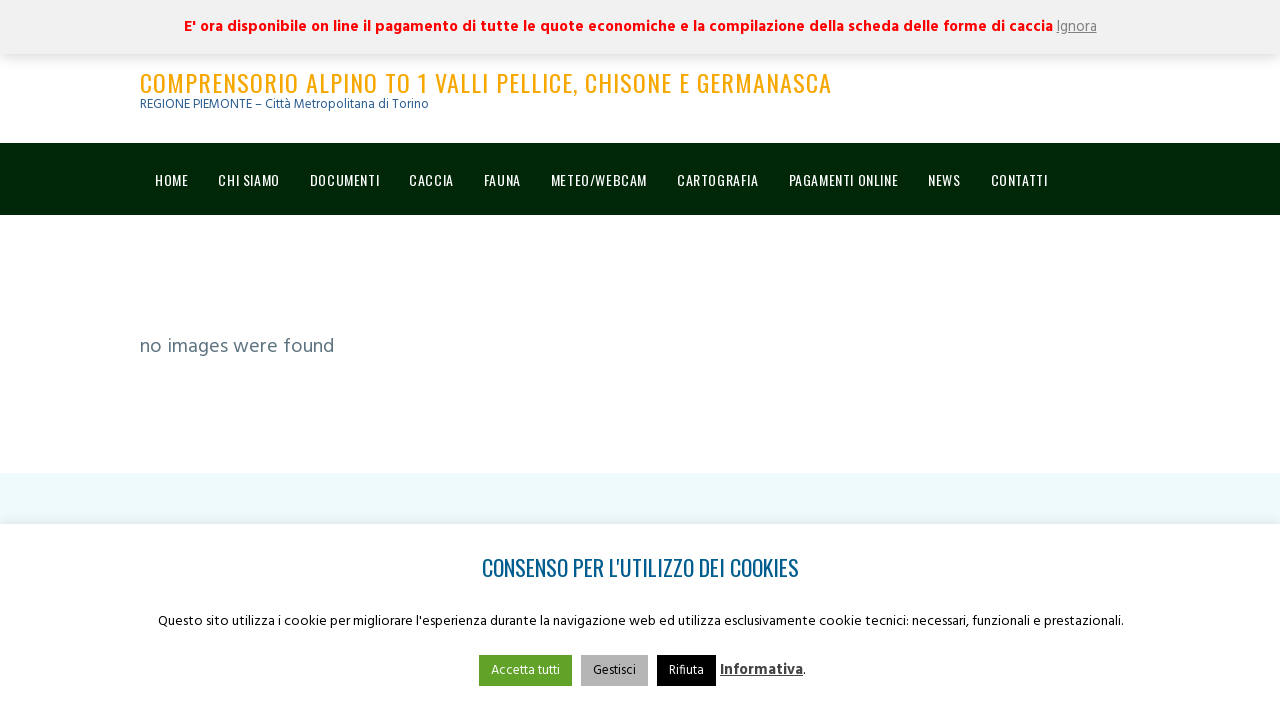

--- FILE ---
content_type: text/css
request_url: https://www.catouno.it/wp/wp-content/plugins/trx_addons/css/font-icons/css/trx_addons_icons-embedded.css?ver=6.9
body_size: 97132
content:
@font-face {
  font-family: 'trx_addons_icons';
  src: url('../font/trx_addons_icons.eot?60942958');
  src: url('../font/trx_addons_icons.eot?60942958#iefix') format('embedded-opentype'),
       url('../font/trx_addons_icons.svg?60942958#trx_addons_icons') format('svg');
  font-weight: normal;
  font-style: normal;
}
@font-face {
  font-family: 'trx_addons_icons';
  src: url('[data-uri]') format('woff'),
       url('[data-uri]') format('truetype');
}
/* Chrome hack: SVG is rendered more smooth in Windozze. 100% magic, uncomment if you need it. */
/* Note, that will break hinting! In other OS-es font will be not as sharp as it could be */
/*
@media screen and (-webkit-min-device-pixel-ratio:0) {
  @font-face {
    font-family: 'trx_addons_icons';
    src: url('../font/trx_addons_icons.svg?60942958#trx_addons_icons') format('svg');
  }
}
*/

[class^="trx_addons_icon-"]:before, [class*=" trx_addons_icon-"]:before {
  font-family: "trx_addons_icons";
  font-style: normal;
  font-weight: normal;
  speak: never;

  display: inline-block;
  text-decoration: inherit;
  width: 1em;
  margin-right: .2em;
  text-align: center;
  /* opacity: .8; */

  /* For safety - reset parent styles, that can break glyph codes*/
  font-variant: normal;
  text-transform: none;

  /* fix buttons height, for twitter bootstrap */
  line-height: 1em;

  /* Animation center compensation - margins should be symmetric */
  /* remove if not needed */
  margin-left: .2em;

  /* you can be more comfortable with increased icons size */
  /* font-size: 120%; */
  
  /* Font smoothing. That was taken from TWBS */
  -webkit-font-smoothing: antialiased;
  -moz-osx-font-smoothing: grayscale;

  /* Uncomment for 3D effect */
  /* text-shadow: 1px 1px 1px rgba(127, 127, 127, 0.3); */
}

.trx_addons_icon-spin3:before { content: '\e800'; } /* '' */
.trx_addons_icon-spin5:before { content: '\e801'; } /* '' */
.trx_addons_icon-share:before { content: '\e802'; } /* '' */
.trx_addons_icon-adn:before { content: '\e803'; } /* '' */
.trx_addons_icon-android:before { content: '\e804'; } /* '' */
.trx_addons_icon-angellist:before { content: '\e805'; } /* '' */
.trx_addons_icon-apple:before { content: '\e806'; } /* '' */
.trx_addons_icon-behance:before { content: '\e807'; } /* '' */
.trx_addons_icon-bitbucket:before { content: '\e808'; } /* '' */
.trx_addons_icon-buysellads:before { content: '\e809'; } /* '' */
.trx_addons_icon-cc:before { content: '\e80a'; } /* '' */
.trx_addons_icon-codeopen:before { content: '\e80b'; } /* '' */
.trx_addons_icon-connectdevelop:before { content: '\e80c'; } /* '' */
.trx_addons_icon-css3:before { content: '\e80d'; } /* '' */
.trx_addons_icon-dashcube:before { content: '\e80e'; } /* '' */
.trx_addons_icon-delicious:before { content: '\e80f'; } /* '' */
.trx_addons_icon-deviantart:before { content: '\e810'; } /* '' */
.trx_addons_icon-digg:before { content: '\e811'; } /* '' */
.trx_addons_icon-dribbble:before { content: '\e812'; } /* '' */
.trx_addons_icon-dropbox:before { content: '\e813'; } /* '' */
.trx_addons_icon-drupal:before { content: '\e814'; } /* '' */
.trx_addons_icon-facebook:before { content: '\e815'; } /* '' */
.trx_addons_icon-flickr:before { content: '\e816'; } /* '' */
.trx_addons_icon-forumbee:before { content: '\e817'; } /* '' */
.trx_addons_icon-foursquare:before { content: '\e818'; } /* '' */
.trx_addons_icon-git:before { content: '\e819'; } /* '' */
.trx_addons_icon-github:before { content: '\e81a'; } /* '' */
.trx_addons_icon-google:before { content: '\e81b'; } /* '' */
.trx_addons_icon-gplus:before { content: '\e81c'; } /* '' */
.trx_addons_icon-gwallet:before { content: '\e81d'; } /* '' */
.trx_addons_icon-hacker-news:before { content: '\e81e'; } /* '' */
.trx_addons_icon-html5:before { content: '\e81f'; } /* '' */
.trx_addons_icon-instagram:before { content: '\e820'; } /* '' */
.trx_addons_icon-ioxhost:before { content: '\e821'; } /* '' */
.trx_addons_icon-joomla:before { content: '\e822'; } /* '' */
.trx_addons_icon-jsfiddle:before { content: '\e823'; } /* '' */
.trx_addons_icon-lastfm:before { content: '\e824'; } /* '' */
.trx_addons_icon-leanpub:before { content: '\e825'; } /* '' */
.trx_addons_icon-linkedin:before { content: '\e826'; } /* '' */
.trx_addons_icon-linux:before { content: '\e827'; } /* '' */
.trx_addons_icon-maxcdn:before { content: '\e828'; } /* '' */
.trx_addons_icon-meanpath:before { content: '\e829'; } /* '' */
.trx_addons_icon-openid:before { content: '\e82a'; } /* '' */
.trx_addons_icon-pagelines:before { content: '\e82b'; } /* '' */
.trx_addons_icon-paypal:before { content: '\e82c'; } /* '' */
.trx_addons_icon-pied-piper-alt:before { content: '\e82d'; } /* '' */
.trx_addons_icon-pinterest:before { content: '\e82e'; } /* '' */
.trx_addons_icon-qq:before { content: '\e82f'; } /* '' */
.trx_addons_icon-reddit:before { content: '\e830'; } /* '' */
.trx_addons_icon-renren:before { content: '\e831'; } /* '' */
.trx_addons_icon-sellsy:before { content: '\e832'; } /* '' */
.trx_addons_icon-shirtsinbulk:before { content: '\e833'; } /* '' */
.trx_addons_icon-simplybuilt:before { content: '\e834'; } /* '' */
.trx_addons_icon-skyatlas:before { content: '\e835'; } /* '' */
.trx_addons_icon-skype:before { content: '\e836'; } /* '' */
.trx_addons_icon-slack:before { content: '\e837'; } /* '' */
.trx_addons_icon-slideshare:before { content: '\e838'; } /* '' */
.trx_addons_icon-stackoverflow:before { content: '\e839'; } /* '' */
.trx_addons_icon-steam:before { content: '\e83a'; } /* '' */
.trx_addons_icon-stumbleupon:before { content: '\e83b'; } /* '' */
.trx_addons_icon-tencent-weibo:before { content: '\e83c'; } /* '' */
.trx_addons_icon-trello:before { content: '\e83d'; } /* '' */
.trx_addons_icon-tumblr:before { content: '\e83e'; } /* '' */
.trx_addons_icon-twitch:before { content: '\e83f'; } /* '' */
.trx_addons_icon-twitter:before { content: '\e840'; } /* '' */
.trx_addons_icon-vine:before { content: '\e841'; } /* '' */
.trx_addons_icon-vkontakte:before { content: '\e842'; } /* '' */
.trx_addons_icon-wechat:before { content: '\e843'; } /* '' */
.trx_addons_icon-whatsapp:before { content: '\e844'; } /* '' */
.trx_addons_icon-weibo:before { content: '\e845'; } /* '' */
.trx_addons_icon-windows:before { content: '\e846'; } /* '' */
.trx_addons_icon-wordpress:before { content: '\e847'; } /* '' */
.trx_addons_icon-xing:before { content: '\e848'; } /* '' */
.trx_addons_icon-yelp:before { content: '\e849'; } /* '' */
.trx_addons_icon-youtube:before { content: '\e84a'; } /* '' */
.trx_addons_icon-yahoo:before { content: '\e84b'; } /* '' */
.trx_addons_icon-circle:before { content: '\e84c'; } /* '' */
.trx_addons_icon-lemon:before { content: '\e84d'; } /* '' */
.trx_addons_icon-soundcloud:before { content: '\e84e'; } /* '' */
.trx_addons_icon-google-circles:before { content: '\e84f'; } /* '' */
.trx_addons_icon-logo-db:before { content: '\e850'; } /* '' */
.trx_addons_icon-sweden:before { content: '\e851'; } /* '' */
.trx_addons_icon-evernote:before { content: '\e852'; } /* '' */
.trx_addons_icon-heart:before { content: '\e853'; } /* '' */
.trx_addons_icon-heart-empty:before { content: '\e854'; } /* '' */
.trx_addons_icon-eye:before { content: '\e855'; } /* '' */
.trx_addons_icon-comment:before { content: '\e856'; } /* '' */
.trx_addons_icon-down:before { content: '\e857'; } /* '' */
.trx_addons_icon-left:before { content: '\e858'; } /* '' */
.trx_addons_icon-right:before { content: '\e859'; } /* '' */
.trx_addons_icon-up:before { content: '\e85a'; } /* '' */
.trx_addons_icon-pencil:before { content: '\e85b'; } /* '' */
.trx_addons_icon-shareable:before { content: '\e85c'; } /* '' */
.trx_addons_icon-tools:before { content: '\e85d'; } /* '' */
.trx_addons_icon-basket:before { content: '\e85e'; } /* '' */
.trx_addons_icon-reply:before { content: '\e85f'; } /* '' */
.trx_addons_icon-reply-all:before { content: '\e860'; } /* '' */
.trx_addons_icon-forward:before { content: '\e861'; } /* '' */
.trx_addons_icon-edit:before { content: '\e862'; } /* '' */
.trx_addons_icon-feather3:before { content: '\e863'; } /* '' */
.trx_addons_icon-code:before { content: '\e864'; } /* '' */
.trx_addons_icon-attach:before { content: '\e865'; } /* '' */
.trx_addons_icon-lock:before { content: '\e866'; } /* '' */
.trx_addons_icon-lock-open:before { content: '\e867'; } /* '' */
.trx_addons_icon-pin:before { content: '\e868'; } /* '' */
.trx_addons_icon-home:before { content: '\e869'; } /* '' */
.trx_addons_icon-link:before { content: '\e86a'; } /* '' */
.trx_addons_icon-unlink:before { content: '\e86b'; } /* '' */
.trx_addons_icon-download:before { content: '\e86c'; } /* '' */
.trx_addons_icon-mail:before { content: '\e86d'; } /* '' */
.trx_addons_icon-star:before { content: '\e86e'; } /* '' */
.trx_addons_icon-star-empty:before { content: '\e86f'; } /* '' */
.trx_addons_icon-user-alt:before { content: '\e870'; } /* '' */
.trx_addons_icon-user-plus:before { content: '\e871'; } /* '' */
.trx_addons_icon-user-times:before { content: '\e872'; } /* '' */
.trx_addons_icon-users-group:before { content: '\e873'; } /* '' */
.trx_addons_icon-ok:before { content: '\e874'; } /* '' */
.trx_addons_icon-delete:before { content: '\e875'; } /* '' */
.trx_addons_icon-plus:before { content: '\e876'; } /* '' */
.trx_addons_icon-minus:before { content: '\e877'; } /* '' */
.trx_addons_icon-ok-circled:before { content: '\e878'; } /* '' */
.trx_addons_icon-cancel-circled:before { content: '\e879'; } /* '' */
.trx_addons_icon-plus-circled:before { content: '\e87a'; } /* '' */
.trx_addons_icon-minus-circled:before { content: '\e87b'; } /* '' */
.trx_addons_icon-help:before { content: '\e87c'; } /* '' */
.trx_addons_icon-help-circled:before { content: '\e87d'; } /* '' */
.trx_addons_icon-info-circled:before { content: '\e87e'; } /* '' */
.trx_addons_icon-info:before { content: '\e87f'; } /* '' */
.trx_addons_icon-attention:before { content: '\e880'; } /* '' */
.trx_addons_icon-attention-circled:before { content: '\e881'; } /* '' */
.trx_addons_icon-down-mini:before { content: '\e882'; } /* '' */
.trx_addons_icon-left-mini:before { content: '\e883'; } /* '' */
.trx_addons_icon-right-mini:before { content: '\e884'; } /* '' */
.trx_addons_icon-up-mini:before { content: '\e885'; } /* '' */
.trx_addons_icon-rss:before { content: '\e886'; } /* '' */
.trx_addons_icon-slider-left:before { content: '\e887'; } /* '' */
.trx_addons_icon-slider-right:before { content: '\e888'; } /* '' */
.trx_addons_icon-sword:before { content: '\e889'; } /* '' */
.trx_addons_icon-gps:before { content: '\e88a'; } /* '' */
.trx_addons_icon-monitor:before { content: '\e88b'; } /* '' */
.trx_addons_icon-mouse:before { content: '\e88c'; } /* '' */
.trx_addons_icon-feather:before { content: '\e88d'; } /* '' */
.trx_addons_icon-butterfly:before { content: '\e88e'; } /* '' */
.trx_addons_icon-flower:before { content: '\e88f'; } /* '' */
.trx_addons_icon-camera:before { content: '\e890'; } /* '' */
.trx_addons_icon-lamp:before { content: '\e891'; } /* '' */
.trx_addons_icon-glasses:before { content: '\e892'; } /* '' */
.trx_addons_icon-telephone:before { content: '\e893'; } /* '' */
.trx_addons_icon-print:before { content: '\e894'; } /* '' */
.trx_addons_icon-export:before { content: '\e895'; } /* '' */
.trx_addons_icon-mute:before { content: '\e896'; } /* '' */
.trx_addons_icon-volume:before { content: '\e897'; } /* '' */
.trx_addons_icon-search:before { content: '\e898'; } /* '' */
.trx_addons_icon-print2:before { content: '\e899'; } /* '' */
.trx_addons_icon-youtube2:before { content: '\e89a'; } /* '' */
.trx_addons_icon-asterisk:before { content: '\e89b'; } /* '' */
.trx_addons_icon-checkbox:before { content: '\e89c'; } /* '' */
.trx_addons_icon-circle-thin:before { content: '\e89d'; } /* '' */
.trx_addons_icon-ellipsis:before { content: '\e89e'; } /* '' */
.trx_addons_icon-ellipsis-vert:before { content: '\e89f'; } /* '' */
.trx_addons_icon-off:before { content: '\e8a0'; } /* '' */
.trx_addons_icon-scissors:before { content: '\e8a1'; } /* '' */
.trx_addons_icon-paste:before { content: '\e8a2'; } /* '' */
.trx_addons_icon-floppy:before { content: '\e8a3'; } /* '' */
.trx_addons_icon-book:before { content: '\e8a4'; } /* '' */
.trx_addons_icon-toggle-off:before { content: '\e8a5'; } /* '' */
.trx_addons_icon-toggle-on:before { content: '\e8a6'; } /* '' */
.trx_addons_icon-columns:before { content: '\e8a7'; } /* '' */
.trx_addons_icon-table:before { content: '\e8a8'; } /* '' */
.trx_addons_icon-circle-dot:before { content: '\e8a9'; } /* '' */
.trx_addons_icon-chart-bar:before { content: '\e8aa'; } /* '' */
.trx_addons_icon-chart-area:before { content: '\e8ab'; } /* '' */
.trx_addons_icon-chart-pie:before { content: '\e8ac'; } /* '' */
.trx_addons_icon-chart-line:before { content: '\e8ad'; } /* '' */
.trx_addons_icon-certificate:before { content: '\e8ae'; } /* '' */
.trx_addons_icon-signal:before { content: '\e8af'; } /* '' */
.trx_addons_icon-checkbox-empty:before { content: '\e8b0'; } /* '' */
.trx_addons_icon-gift:before { content: '\e8b1'; } /* '' */
.trx_addons_icon-desktop:before { content: '\e8b2'; } /* '' */
.trx_addons_icon-laptop:before { content: '\e8b3'; } /* '' */
.trx_addons_icon-tablet:before { content: '\e8b4'; } /* '' */
.trx_addons_icon-mobile:before { content: '\e8b5'; } /* '' */
.trx_addons_icon-dot:before { content: '\e8b6'; } /* '' */
.trx_addons_icon-record:before { content: '\e8b7'; } /* '' */
.trx_addons_icon-quote-right:before { content: '\e8b8'; } /* '' */
.trx_addons_icon-quote-left:before { content: '\e8b9'; } /* '' */
.trx_addons_icon-feather2:before { content: '\e8ba'; } /* '' */
.trx_addons_icon-location-outline:before { content: '\e8bb'; } /* '' */
.trx_addons_icon-tik-tok:before { content: '\e8bc'; } /* '' */
.trx_addons_icon-x:before { content: '\e8bd'; } /* '' */
.trx_addons_icon-arrow-down:before { content: '\e90f'; } /* '' */
.trx_addons_icon-arrow-left:before { content: '\e910'; } /* '' */
.trx_addons_icon-arrow-right:before { content: '\e911'; } /* '' */
.trx_addons_icon-arrow-up:before { content: '\e912'; } /* '' */


--- FILE ---
content_type: text/css
request_url: https://www.catouno.it/wp/wp-content/themes/fishingclub/css/__colors.css?ver=6.9
body_size: 33331
content:
/* ATTENTION! This file was generated automatically! Don&#039;t change it!!!
----------------------------------------------------------------------- */
body{font-family:"Hind",sans-serif;	font-size:15px;	font-weight:400;	font-style:normal;	line-height:24px;	text-decoration:none;	text-transform:none}.wp-block-calendar table{font-family:"Hind",sans-serif}p,ul,ol,dl,blockquote,address{margin-top:0em;	margin-bottom:1.5em}h1{font-family:"Oswald",sans-serif;	font-size:4.667em;	font-weight:700;	font-style:normal;	line-height:normal;	text-decoration:none;	text-transform:uppercase; margin-top:0.16em;	margin-bottom:0.16em}h2{font-family:"Oswald",sans-serif;	font-size:3.467em;	font-weight:700;	font-style:normal;	line-height:normal;	text-decoration:none;	text-transform:uppercase; margin-top:0.3em;	margin-bottom:0.3em}h3,.comments_wrap .comments_form_title,.comments_list_wrap .comments_list_title{font-family:"Oswald",sans-serif;	font-size:2.667em;	font-weight:400;	font-style:normal;	line-height:normal;	text-decoration:none;	text-transform:uppercase; margin-top:0.46em;	margin-bottom:0.46em}h4{font-family:"Great Vibes",cursive;	font-size:1.933em;	font-weight:400;	font-style:normal;	line-height:normal;	text-decoration:none; margin-top:0.5em;	margin-bottom:0.5em}h5{font-family:"Oswald",sans-serif;	font-size:1.467em;	font-weight:400;	font-style:normal;	line-height:normal;	text-decoration:none;	text-transform:uppercase; margin-top:0.7em;	margin-bottom:0.7em}h6{font-family:"Oswald",sans-serif;	font-size:1.133em;	font-weight:400;	font-style:normal;	line-height:1.6em;	text-decoration:none;	text-transform:uppercase; margin-top:0.6em;	margin-bottom:0.6em}input[type="text"],input[type="date"],input[type="number"],input[type="email"],input[type="url"],input[type="tel"],input[type="search"],input[type="password"],.woocommerce form .form-row .input-text,.woocommerce form .form-row select,textarea,textarea.wp-editor-area,.select_container,select,.select_container select{font-family:"Hind",sans-serif;	font-size:0.933em;	font-weight:400;	font-style:normal;	line-height:normal;	text-decoration:none;	text-transform:none}button,input[type="button"],input[type="reset"],input[type="submit"],.theme_button,.gallery_preview_show .post_readmore,.more-link,.fishing_club_tabs .fishing_club_tabs_titles li a,.wp-block-button .wp-block-button__link,.cc-compliance .cc-btn{font-family:"Hind",sans-serif;	font-size:0.867em;	font-weight:700;	font-style:normal;	text-decoration:none;	text-transform:uppercase}.top_panel .slider_engine_revo .slide_title{font-family:"Oswald",sans-serif}mark,ins,.logo_text,.top_panel_title_2_text,.post_price.price,.theme_scroll_down{font-family:"Oswald",sans-serif}.post_meta{font-family:"Hind",sans-serif;	font-size:0.733em;	font-weight:700; text-decoration:none;	text-transform:uppercase; margin-top:3.1em;	margin-bottom:0.6em}em,i,.post-date,.rss-date .post_date,.post_meta_item,.post_counters_item,.comments_list_wrap .comment_date,.comments_list_wrap .comment_time,.comments_list_wrap .comment_counters,.top_panel .slider_engine_revo .slide_subtitle,.logo_slogan,fieldset legend,blockquote a,blockquote cite,figure figcaption,.wp-caption .wp-caption-text,.wp-caption .wp-caption-dd,.wp-caption-overlay .wp-caption .wp-caption-text,.wp-caption-overlay .wp-caption .wp-caption-dd,.format-audio .post_featured .post_audio_author,.post_item_single .post_content .post_meta,.author_bio .author_link,.comments_list_wrap .comment_posted,.comments_list_wrap .comment_reply{font-family:"Hind",sans-serif}.search_wrap .post_meta_item,.search_wrap .post_counters_item{font-family:"Hind",sans-serif}.logo_text{font-family:"Oswald",sans-serif;	font-size:1.6em;	font-weight:400;	font-style:normal;	line-height:1.25em;	text-decoration:none;	text-transform:uppercase;	letter-spacing:1px}.logo_footer_text{font-family:"Oswald",sans-serif}.menu_footer_nav_area,.menu_main_nav_area,.menu_header_nav_area{font-size:0.933em;	line-height:normal}.menu_footer_nav>li,.menu_footer_nav>li>a,.menu_main_nav>li,.menu_main_nav>li>a,.menu_header_nav>li,.menu_header_nav>li>a{font-family:"Oswald",sans-serif;	font-weight:400;	font-style:normal;	text-decoration:none;	text-transform:uppercase;	letter-spacing:0.6px}.menu_mobile .menu_mobile_nav_area>ul>li,.menu_mobile .menu_mobile_nav_area>ul>li>a{font-family:"Oswald",sans-serif}.menu_footer_nav>li li,.menu_footer_nav>li li>a,.menu_main_nav>li li,.menu_main_nav>li li>a,.menu_header_nav>li li,.menu_header_nav>li li>a{font-family:"Hind",sans-serif;	font-size:14px;	font-weight:400;	font-style:normal;	line-height:0.7em;	text-decoration:none;	text-transform:none}.menu_mobile .menu_mobile_nav_area>ul>li li,.menu_mobile .menu_mobile_nav_area>ul>li li>a{font-family:"Hind",sans-serif}.widget.widget_block h2{font-family:"Oswald",sans-serif;	font-size:1.467em;	font-weight:400;	font-style:normal;	line-height:normal;	text-decoration:none;	text-transform:uppercase}.sc_skills_pie.sc_skills_compact_off .sc_skills_item_title,.sc_services_iconed .sc_services_item_title,ul.trx_addons_list_parameters>li em{font-family:"Hind",sans-serif}.toc_menu_item .toc_menu_description,.sc_recent_news .post_item .post_footer .post_counters .post_counters_item,.sc_item_subtitle.sc_item_title_style_shadow.sc_button_simple,.sc_action_item_link,.sc_icons_title,.sc_price_title,.sc_price_price,.sc_price_link,.sc_courses_default .sc_courses_item_price,.sc_courses_default .trx_addons_hover_content .trx_addons_hover_links a,.sc_promo_modern .sc_promo_link2 span+span,.sc_skills_counter .sc_skills_total,.sc_skills_pie.sc_skills_compact_off .sc_skills_total,.slider_swiper .slide_info.slide_info_large .slide_title,.slider_style_modern .slider_controls_label span + span,.slider_pagination_wrap,.sc_slider_controller_info{font-family:"Oswald",sans-serif}.trx_addons_audio_player .audio_author,.sc_item_subtitle,.sc_item_button .sc_button_simple,.sc_recent_news .post_item .post_meta,.sc_action_item_description,.sc_price_description,.sc_price_details,.sc_courses_default .sc_courses_item_date,.sc_promo_modern .sc_promo_link2 span,.sc_skills_counter .sc_skills_item_title,.slider_style_modern .slider_controls_label span,.slider_titles_outside_wrap .slide_cats,.slider_titles_outside_wrap .slide_subtitle,.sc_team .sc_team_item_subtitle,.sc_services .sc_services_item_subtitle,.team_member_page .team_member_brief_info_text,.sc_testimonials_item_author_title,.sc_testimonials_item_content:before{font-family:"Hind",sans-serif}.vc_tta.vc_tta-accordion .vc_tta-panel-title .vc_tta-title-text{font-family:"Hind",sans-serif}.vc_progress_bar.vc_progress_bar_narrow .vc_single_bar .vc_label .vc_label_units{font-family:"Hind",sans-serif}.woocommerce div.product form.cart .variations .label,.woocommerce .checkout table.shop_table .product-name .variation,.woocommerce .shop_table.order_details td.product-name .variation{font-family:"Hind",sans-serif}.woocommerce ul.products li.product .price,.woocommerce-page ul.products li.product .price,.woocommerce ul.products li.product .post_header,.woocommerce-page ul.products li.product .post_header,.single-product div.product .trx-stretch-width .woocommerce-tabs .wc-tabs li a,.woocommerce ul.products li.product .button,.woocommerce div.product form.cart .button,.woocommerce .woocommerce-message .button,.woocommerce #review_form #respond p.form-submit input[type="submit"],.woocommerce-page #review_form #respond p.form-submit input[type="submit"],.woocommerce table.my_account_orders .order-actions .button,.woocommerce .button,.woocommerce-page .button,.woocommerce a.button,.woocommerce button.button,.woocommerce input.button.woocommerce #respond input#submit,.woocommerce input[type="button"],.woocommerce-page input[type="button"],.woocommerce input[type="submit"],.woocommerce-page input[type="submit"],.woocommerce .shop_table th,.woocommerce span.onsale,.woocommerce nav.woocommerce-pagination ul li a,.woocommerce nav.woocommerce-pagination ul li span.current,.woocommerce div.product p.price,.woocommerce div.product span.price,.woocommerce div.product .summary .stock,.woocommerce #reviews #comments ol.commentlist li .comment-text p.meta strong,.woocommerce-page #reviews #comments ol.commentlist li .comment-text p.meta strong,.woocommerce table.cart td.product-name a,.woocommerce-page table.cart td.product-name a,.woocommerce #content table.cart td.product-name a,.woocommerce-page #content table.cart td.product-name a,.woocommerce .checkout table.shop_table .product-name,.woocommerce .shop_table.order_details td.product-name,.woocommerce .order_details li strong,.woocommerce-MyAccount-navigation,.woocommerce-MyAccount-content .woocommerce-Address-title a{font-family:"Oswald",sans-serif}.woocommerce ul.products li.product .post_header .post_tags,.woocommerce div.product .product_meta span>a,.woocommerce div.product .product_meta span>span,.woocommerce div.product form.cart .reset_variations,.woocommerce #reviews #comments ol.commentlist li .comment-text p.meta time,.woocommerce-page #reviews #comments ol.commentlist li .comment-text p.meta time{font-family:"Hind",sans-serif}.scheme_default body.body_style_boxed{background-color:#5e7480}.scheme_default a em,.scheme_default a b,.scheme_default h1 em,.scheme_default h3 em,.scheme_default h4 em,.scheme_default h5 em,.scheme_default h6 em,.scheme_default h1 b,.scheme_default h3 b,.scheme_default h4 b,.scheme_default h5 b,.scheme_default h6 b,.scheme_default h1,.scheme_default h3,.scheme_default h4,.scheme_default h5,.scheme_default h6,.scheme_default h1 a,.scheme_default h3 a,.scheme_default h4 a,.scheme_default h5 a,.scheme_default h6 a,.scheme_default li a{color:#005d8f}.scheme_default h2 a,.scheme_default h2{color:#0eb3d6}.scheme_default h6 a:hover{color:#0eb3d6}.scheme_default a:hover em,.scheme_default a:hover b,.scheme_default h1 a:hover,.scheme_default h3 a:hover,.scheme_default h4 a:hover,.scheme_default h5 a:hover,.scheme_default h2 a:hover{color:#f7a800}.scheme_default h2.sc_item_title.sc_item_title_style_default{color:#005d8f}.scheme_default h2.sc_item_title.sc_item_title_style_default:after{color:#f7a800}.scheme_default li a:hover{color:#f7a800}.scheme_default dt,.scheme_default mark,.scheme_default ins{color:#093a54}.scheme_default s,.scheme_default strike,.scheme_default del{color:#005d8f}.scheme_default a{color:#f7a800}.scheme_default table tbody td + td + th a:hover,.scheme_default a:hover{color:#0eb3d6}.scheme_default .trx_addons_tooltip{color:#0eb3d6}.scheme_default blockquote{color:#ffffff}.scheme_default blockquote:before{color:rgba(0,0,0,0.1)}.scheme_default blockquote cite,.scheme_default blockquote a{color:#f7a800}.scheme_default blockquote a:hover{color:#0eb3d6}.scheme_default table td,.scheme_default table th + td,.scheme_default table td + td{color:#005d8f;	border-color:#ffffff}.scheme_default table th{color:#ffffff;	background-color:#0eb3d6;	border-top-color:#0eb3d6}.scheme_default table tbody td + td + th,.scheme_default table>tbody>tr>td{background-color:rgba(14,179,214,0.07)}.scheme_default table:not(#wp-calendar) tr + tr{border-color:#ffffff}.scheme_default table:not(#wp-calendar) th + th,.scheme_default table:not(#wp-calendar) th + td,.scheme_default table:not(#wp-calendar) td + th,.scheme_default table:not(#wp-calendar) td + td{border-color:#ffffff !important}.scheme_default table th a:hover{color:#ffffff}.scheme_default hr{border-color:rgba(14,179,214,0.2)}.scheme_default figure figcaption,.scheme_default .wp-caption .wp-caption-text,.scheme_default .wp-caption .wp-caption-dd,.scheme_default .wp-caption-overlay .wp-caption .wp-caption-text,.scheme_default .wp-caption-overlay .wp-caption .wp-caption-dd{color:#ffffff;	background-color:rgba(14,179,214,0.4)}.scheme_default ul>li:before{color:#f7a800}.scheme_default fieldset{border-color:#d5d5d5}.scheme_default fieldset legend{color:#093a54;	background-color:#ffffff}.scheme_default .select2-container--default .select2-selection--single,.scheme_default input[type="text"],.scheme_default input[type="date"],.scheme_default input[type="number"],.scheme_default input[type="email"],.scheme_default input[type="url"],.scheme_default input[type="tel"],.scheme_default input[type="search"],.scheme_default input[type="password"],.scheme_default .widget_search form,.scheme_default .select_container,.scheme_default .select_container:before,.scheme_default .select2-container .select2-choice,.scheme_default .woocommerce form .form-row .input-text,.scheme_default .woocommerce form .form-row select,.scheme_default textarea,.scheme_default textarea.wp-editor-area{color:#5e7480;	border-color:#edecec;	background-color:#edecec}.scheme_default .wp-block-search.wp-block-search__button-inside .wp-block-search__inside-wrapper{border-color:#edecec}.scheme_default .widget_search form.wp-block-search{background-color:rgba(255,255,255,0)}.scheme_default .woocommerce div.product form.cart div.quantity,.scheme_default .woocommerce-page div.product form.cart div.quantity,.scheme_default div.quantity{border-color:#edecec}.scheme_default .mc4wp-form label{color:#093a54}.scheme_default input[type="checkbox"] + label:before,.scheme_default input[type="checkbox"] + .wpcf7-list-item-label:before,.scheme_default .wpcf7-list-item-label.wpcf7-list-item-right:before,.scheme_default .edd_price_options ul>li>label>input[type="checkbox"] + span:before,.scheme_default .woocommerce-checkout input[type="checkbox"] + span:before,.scheme_default .wpgdprc-checkbox .woocommerce-input-wrapper label.checkbox input[type="checkbox"]:before,.scheme_default .gdpr-terms-container input[type="checkbox"]:before,.scheme_default #gdpr_woo_consent_field label input[type="checkbox"]:before,.scheme_default .mc4wp-form label input[type="checkbox"]:before{color:#5e7480;	border-color:#5e7480;	background-color:#ffffff}.scheme_default div.wpcf7-validation-errors{border-color:red}.scheme_default .select_container select{color:#8b9ba6}.scheme_default .woocommerce div.product form.cart div.quantity:hover,.scheme_default .woocommerce-page div.product form.cart div.quantity:hover,.scheme_default div.quantity:hover,.scheme_default .select2-container--default .select2-selection--single:hover,.scheme_default input[type="text"]:hover,.scheme_default input[type="date"]:hover,.scheme_default input[type="number"]:hover,.scheme_default input[type="email"]:hover,.scheme_default input[type="url"]:hover,.scheme_default input[type="tel"]:hover,.scheme_default input[type="search"]:hover,.scheme_default input[type="password"]:hover,.scheme_default .select_container:hover,.scheme_default .select_container:hover:before,.scheme_default .woocommerce form .form-row .input-text:hover,.scheme_default .woocommerce form .form-row select:hover,.scheme_default select option:hover,.scheme_default select option:hover,.scheme_default .select2-container .select2-choice:hover,.scheme_default textarea:hover,.scheme_default textarea.wp-editor-area:hover{border-color:#0eb3d6}.scheme_default .woocommerce div.product form.cart div.quantity:focus,.scheme_default .woocommerce-page div.product form.cart div.quantity:focus,.scheme_default div.quantity:focus,.scheme_default .select2-container--default .select2-selection--single:focus,.scheme_default input[type="text"]:focus,.scheme_default input[type="date"]:focus,.scheme_default input[type="number"]:focus,.scheme_default input[type="email"]:focus,.scheme_default input[type="url"]:focus,.scheme_default input[type="tel"]:focus,.scheme_default input[type="search"]:focus,.scheme_default input[type="password"]:focus,.scheme_default .select_container:focus,.scheme_default .select_container:focus:before,.scheme_default select option:focus,.scheme_default select option:focus,.scheme_default .select2-container .select2-choice:focus,.scheme_default .woocommerce form .form-row .input-text:focus,.scheme_default .woocommerce form .form-row select:focus,.scheme_default textarea:focus,.scheme_default textarea.wp-editor-area:focus{border-color:#f7a800}.scheme_default .widget_search .search-field{border-color:#ffffff;	color:#5e7480;	background-color:#ffffff}.scheme_default .widget_search .search-field:hover{border-color:#0eb3d6}.scheme_default .widget_search .search-field:focus{border-color:#f7a800}.scheme_default .widget_search input.search-submit{color:#093a54}.scheme_default .widget_search .search-form:hover:after{color:#f7a800}.scheme_default .select_container select:focus{color:#76838c;	border-color:#dae9f2}.scheme_default .select_container:after{color:#0eb3d6}.scheme_default .select_container:hover:after{color:#76838c}.scheme_default .widget_search form:hover:after{color:#76838c}.scheme_default input::-webkit-input-placeholder,.scheme_default textarea::-webkit-input-placeholder{color:#093a54}.scheme_default button,.scheme_default input[type="reset"],.scheme_default input[type="submit"],.scheme_default input[type="button"]{background-color:#f7a800;	color:#ffffff}.scheme_default input[type="submit"]:hover,.scheme_default input[type="reset"]:hover,.scheme_default input[type="button"]:hover,.scheme_default button:hover,.scheme_default input[type="submit"]:focus,.scheme_default input[type="reset"]:focus,.scheme_default input[type="button"]:focus,.scheme_default button:focus{background-color:#093a54;	color:#ffffff}.scheme_default .wp-editor-container input[type="button"]{background-color:#e7eef2;	border-color:#f5f3e5;	color:#005d8f;	-webkit-box-shadow:0 1px 0 0 #ced5d9; -moz-box-shadow:0 1px 0 0 #ced5d9; box-shadow:0 1px 0 0 #ced5d9}.scheme_default .wp-editor-container input[type="button"]:hover,.scheme_default .wp-editor-container input[type="button"]:focus{background-color:#dae1e5;	border-color:#ced5d9;	color:#3fb9be}.scheme_default .cc-compliance .cc-btn{background-color:#f7a800 !important;	border-color:#f7a800 !important;	color:#ffffff !important}.scheme_default .cc-compliance .cc-btn:hover,.scheme_default .cc-compliance .cc-btn:focus{background-color:#093a54 !important;	border-color:#093a54 !important;	color:#ffffff !important}.scheme_default .select2-results{color:#a0b2be;	border-color:#dae9f2;	background:#edecec}.scheme_default .select2-results .select2-highlighted{color:#76838c;	background:#ebf4fa}.scheme_default .sticky{border-color:#d5d5d5}.scheme_default .sticky .label_sticky{border-top-color:#f7a800}.scheme_default body{color:#5e7480;	background-color:#ffffff}.scheme_default #page_preloader,.scheme_default.header_position_under .page_content_wrap,.scheme_default .page_wrap{background-color:#ffffff}.scheme_default .preloader_wrap>div{background-color:#f7a800}.scheme_default.top_panel.with_bg_image:before{background-color:rgba(255,255,255,0)}.scheme_default .top_panel .slider_engine_revo .slide_subtitle{color:#f7a800}.scheme_default body:not(.header_position_over) .top_panel.top_panel_style_1{background-color:#0eb3d6}.scheme_default .logo b{color:#093a54}.scheme_default .logo i{color:#f7a800}.scheme_default .logo_text{color:#f7a800}.scheme_default .logo:hover .logo_text{color:#093a54}.scheme_default .logo_slogan{color:#ffffff}.scheme_default .custom_link_button.in_header{color:#ffffff}.scheme_default .top_panel_fixed .top_panel_style_1 .top_panel_navi .content_wrap{background-color:#005d8f}.scheme_default .socials_wrap .social_item a,.scheme_default .socials_wrap .social_item a i{color:#005d8f}.scheme_default .socials_wrap .social_item a:hover,.scheme_default .socials_wrap .social_item a:hover i{color:#093a54}.scheme_default .widget_socials .social_item a{color:#8b8b8b;	border-color:#d5d5d5;	background-color:transparent}.scheme_default .widget_socials .social_item a:hover{color:#ffffff;	border-color:#f7a800;	background-color:#f7a800}.scheme_default .search_wrap .search_field{color:#5e7480}.scheme_default .search_wrap .search_field:focus{color:#093a54}.scheme_default .search_wrap .search_submit{color:#093a54}.scheme_default .search_wrap .search_submit:hover,.scheme_default .search_wrap .search_submit:focus{color:#5e7480}.scheme_default .top_panel_style_2 .search_wrap .search_submit{color:#ffffff}.scheme_default .top_panel_style_2 .search_wrap .search_submit:hover,.scheme_default .top_panel_style_2 .search_wrap .search_submit:focus{color:#f7a800}.scheme_default .post_item_none_search .search_wrap .search_submit:hover,.scheme_default .post_item_none_search .search_wrap .search_submit:focus,.scheme_default .post_item_none_archive .search_wrap .search_submit:hover,.scheme_default .post_item_none_archive .search_wrap .search_submit:focus{color:#f7a800;	background-color:transparent}.scheme_default .search_style_expand.search_opened{background-color:#ffffff;	border-color:#d5d5d5}.scheme_default .search_style_expand.search_opened .search_submit{color:#5e7480}.scheme_default .search_style_expand .search_submit:hover,.scheme_default .search_style_expand .search_submit:focus{color:#093a54}.scheme_default .search_style_fullscreen.search_opened .search_form_wrap{background-color:rgba(9,58,84,0.7)}.scheme_default .search_style_fullscreen.search_opened .search_form{border-color:#093a54}.scheme_default .search_style_fullscreen.search_opened .search_close,.scheme_default .search_style_fullscreen.search_opened .search_field,.scheme_default .search_style_fullscreen.search_opened .search_submit{color:#76838c}.scheme_default .search_style_fullscreen.search_opened .search_close:hover,.scheme_default .search_style_fullscreen.search_opened .search_field:hover,.scheme_default .search_style_fullscreen.search_opened .search_field:focus,.scheme_default .search_style_fullscreen.search_opened .search_submit:hover,.scheme_default .search_style_fullscreen.search_opened .search_submit:focus{color:#a0b2be}.scheme_default .search_style_fullscreen.search_opened input::-webkit-input-placeholder{color:#8b9ba6; opacity:1}.scheme_default .search_style_fullscreen.search_opened input::-moz-placeholder{color:#8b9ba6; opacity:1}.scheme_default .search_style_fullscreen.search_opened input:-moz-placeholder{color:#8b9ba6; opacity:1}.scheme_default .search_style_fullscreen.search_opened input:-ms-input-placeholder{color:#8b9ba6; opacity:1}.scheme_default .search_wrap .search_results{background-color:#ffffff;	border-color:#d5d5d5}.scheme_default .search_wrap .search_results:after{background-color:#ffffff;	border-left-color:#d5d5d5;	border-top-color:#d5d5d5}.scheme_default .search_wrap .search_results .search_results_close{color:#005d8f}.scheme_default .search_wrap .search_results .search_results_close:hover{color:#093a54}.scheme_default .search_results.widget_area .post_item + .post_item{border-top-color:#d5d5d5}.scheme_default .top_panel_navi{border-bottom-color:rgba(255,255,255,0.4)}.scheme_default .top_panel_style_2 .top_panel_navi{background-color:#005d8f}.scheme_default .top_panel_fixed .top_panel_navi{border-bottom-color:transparent}.scheme_default .menu_header_nav>li>a,.scheme_default .menu_main_nav>li>a{color:#ffffff}.scheme_default .menu_header_nav>li>a:hover,.scheme_default .menu_header_nav>li.sfHover>a,.scheme_default .menu_header_nav>li.current-menu-item>a,.scheme_default .menu_header_nav>li.current-menu-parent>a,.scheme_default .menu_header_nav>li.current-menu-ancestor>a,.scheme_default .menu_main_nav>li>a:hover,.scheme_default .menu_main_nav>li.sfHover>a,.scheme_default .menu_main_nav>li.current-menu-item>a,.scheme_default .menu_main_nav>li.current-menu-parent>a,.scheme_default .menu_main_nav>li.current-menu-ancestor>a{color:#f7a800}.scheme_default .with_bg_image .menu_main_nav>li>a{color:#ffffff}.scheme_default .with_bg_image .menu_main_nav>li>a:hover,.scheme_default .with_bg_image .menu_main_nav>li.sfHover>a,.scheme_default .with_bg_image .menu_main_nav>li.current-menu-item>a,.scheme_default .with_bg_image .menu_main_nav>li.current-menu-parent>a,.scheme_default .with_bg_image .menu_main_nav>li.current-menu-ancestor>a{color:#f7a800}.scheme_default .with_bg_image .trx_addons_popup_link_logout{color:#ffffff}.scheme_default .with_bg_image .trx_addons_popup_link_logout:hover{color:#f7a800}.scheme_default .top_panel_fixed .with_bg_image .top_panel_navi{background-color:#093a54}.scheme_default .menu_footer_nav>li ul,.scheme_default .menu_main_nav>li ul{background-color:#ffffff}.scheme_default .menu_footer_nav>li li>a,.scheme_default .menu_main_nav>li li>a{color:#5e7480}.scheme_default .menu_main_nav>li li>a:hover,.scheme_default .menu_main_nav>li li.sfHover>a{color:#f7a800}.scheme_default .menu_footer_nav>li li.current-menu-item>a,.scheme_default .menu_footer_nav>li li.current-menu-parent>a,.scheme_default .menu_footer_nav>li li.current-menu-ancestor>a,.scheme_default .menu_main_nav>li li.current-menu-item>a,.scheme_default .menu_main_nav>li li.current-menu-parent>a,.scheme_default .menu_main_nav>li li.current-menu-ancestor>a{color:#f7a800}.scheme_default .menu_footer_nav>li li[class*="icon-"]:before,.scheme_default .menu_main_nav>li li[class*="icon-"]:before{color:#ffffff}.scheme_default .menu_footer_nav>li li[class*="icon-"]:hover:before,.scheme_default .menu_footer_nav>li li[class*="icon-"].shHover:before,.scheme_default .menu_footer_nav>li li.current-menu-item:before,.scheme_default .menu_footer_nav>li li.current-menu-parent:before,.scheme_default .menu_footer_nav>li li.current-menu-ancestor:before,.scheme_default .menu_main_nav>li li[class*="icon-"]:hover:before,.scheme_default .menu_main_nav>li li[class*="icon-"].shHover:before,.scheme_default .menu_main_nav>li li.current-menu-item:before,.scheme_default .menu_main_nav>li li.current-menu-parent:before,.scheme_default .menu_main_nav>li li.current-menu-ancestor:before{color:#13162b}.scheme_default .top_header_wrap{background-color:rgba(0,93,143,0.15)}.scheme_default .bottom_header_wrap{background-color:#005d8f}.scheme_default .top_header_wrap .contact_info .contact_info_item:before{color:#005d8f}.scheme_default .top_header_wrap .social_links_info .social_item a{color:#5e7480}.scheme_default .top_header_wrap .social_links_info .social_item a:hover{color:#0eb3d6}.scheme_default.menu_side_wrap .menu_side_button{color:#005d8f;	border-color:#f5f3e5;	background-color:rgba(231,238,242,0.7)}.scheme_default.menu_side_wrap .menu_side_button:hover{color:#ffffff;	border-color:#13162b;	background-color:#3fb9be}.scheme_default .menu_side_inner,.scheme_default .menu_mobile_inner{color:#b8b5ad;	background-color:#e7eef2}.scheme_default .menu_mobile_button{color:#f7a800}.scheme_default .menu_mobile_button:hover{color:#0eb3d6}.scheme_default .menu_mobile_close:before,.scheme_default .menu_mobile_close:after{border-color:#005d8f}.scheme_default .menu_mobile_close:hover:before,.scheme_default .menu_mobile_close:hover:after{border-color:#3fb9be}.scheme_default .menu_mobile_inner a{color:#005d8f}.scheme_default .menu_mobile_inner a:hover,.scheme_default .menu_mobile_inner .current-menu-ancestor>a,.scheme_default .menu_mobile_inner .current-menu-item>a{color:#3fb9be}.scheme_default .menu_mobile_inner .search_mobile .search_submit{color:#8b9ba6}.scheme_default .menu_mobile_inner .search_mobile .search_submit:focus,.scheme_default .menu_mobile_inner .search_mobile .search_submit:hover{color:#76838c}.scheme_default .menu_mobile_inner .social_item a{color:#3fb9be}.scheme_default .menu_mobile_inner .social_item a:hover{color:#005d8f}.scheme_default .top_panel_title .post_meta{color:#5e7480}.scheme_default .top_panel_title .page_caption{color:#ffffff}.scheme_default .breadcrumbs{color:rgba(255,255,255,0.7)}.scheme_default .breadcrumbs a{color:#ffffff}.scheme_default .breadcrumbs a:hover{color:#f7a800}.scheme_default .top_panel_title_2_text{color:#093a54}.scheme_default .fishing_club_tabs .fishing_club_tabs_titles li a{color:#005d8f;	background-color:#e7eef2}.scheme_default .fishing_club_tabs .fishing_club_tabs_titles li a:hover{color:#ffffff;	background-color:#f7a800}.scheme_default .fishing_club_tabs .fishing_club_tabs_titles li.ui-state-active a{color:#ffffff;	background-color:#093a54}.scheme_default .post_item{color:#5e7480}.scheme_default .post_meta,.scheme_default .post_meta_item,.scheme_default .post_meta_item a,.scheme_default .post_meta_item:before,.scheme_default .post_meta_item:hover:before,.scheme_default .post_date a,.scheme_default .post_date:before,.scheme_default .post_info .post_info_item,.scheme_default .post_info .post_info_item a,.scheme_default .post_info_counters .post_counters_item,.scheme_default .post_counters .socials_share .socials_caption:before,.scheme_default .post_counters .socials_share .socials_caption:hover:before{color:#f7a800}.scheme_default .post_date a:hover,.scheme_default a.post_meta_item:hover,.scheme_default .post_meta_item a:hover,.scheme_default .post_info .post_info_item a:hover,.scheme_default .post_info_counters .post_counters_item:hover{color:#0eb3d6}.scheme_default .post_item .post_title a:hover{color:#f7a800}.scheme_default .post_meta_item.post_categories,.scheme_default .post_meta_item.post_categories a{color:#f7a800}.scheme_default .post_meta_item.post_categories a:hover{color:#0eb3d6}.scheme_default .post_meta_item .socials_share .social_items{background-color:#ffffff}.scheme_default .post_meta_item .social_items,.scheme_default .post_meta_item .social_items:before{background-color:#ffffff;	border-color:#d5d5d5;	color:#005d8f}.scheme_default .post_layout_excerpt + .post_layout_excerpt{border-color:#d5d5d5}.scheme_default .post_layout_classic{border-color:#d5d5d5}.scheme_default.gallery_preview:before{background-color:#ffffff}.scheme_default.gallery_preview{color:#5e7480}.scheme_default .post_featured:after{background-color:#ffffff}.scheme_default .format-audio .post_featured .post_audio_author{color:#5e7480}.scheme_default .format-audio .post_featured.without_thumb .post_audio{border-color:#e7eef2;	background-color:#e7eef2}.scheme_default .format-audio .post_featured.without_thumb .post_audio_title,.scheme_default .without_thumb .mejs-controls .mejs-currenttime,.scheme_default .without_thumb .mejs-controls .mejs-duration{color:#093a54}.scheme_default .format-audio .post_featured .post_audio_title{color:#093a54}.scheme_default .format-audio .mejs-container .mejs-controls .mejs-time{color:#0eb3d6}.scheme_default .trx_addons_audio_player .mejs-controls .mejs-horizontal-volume-slider .mejs-horizontal-volume-total:before,.scheme_default .trx_addons_audio_player .mejs-controls .mejs-time-rail .mejs-time-total:before{background:#ffffff}.scheme_default .mejs-controls .mejs-button,.scheme_default .mejs-controls .mejs-time-rail .mejs-time-current,.scheme_default .mejs-controls .mejs-horizontal-volume-slider .mejs-horizontal-volume-current{color:#ffffff;	background:#0eb3d6}.scheme_default .mejs-controls .mejs-button{-webkit-transition:all 0.3s ease; -moz-transition:all 0.3s ease; -ms-transition:all 0.3s ease; -o-transition:all 0.3s ease; transition:all 0.3s ease}.scheme_default .mejs-controls .mejs-button:hover{color:#ffffff;	background:#f7a800}.scheme_default .mejs-controls .mejs-time-rail .mejs-time-total,.scheme_default .mejs-controls .mejs-time-rail .mejs-time-loaded,.scheme_default .mejs-container .mejs-controls .mejs-horizontal-volume-slider .mejs-horizontal-volume-total{background:#ffffff}.scheme_default .format-aside .post_content_inner{color:#005d8f;	background-color:#e7eef2}.scheme_default .format-link .post_content_inner,.scheme_default .format-status .post_content_inner{color:#093a54}.scheme_default .format-chat p>b,.scheme_default .format-chat p>strong{color:#093a54}.scheme_default .post_layout_chess .post_content_inner:after{background:linear-gradient(to top,#ffffff 0%,rgba(255,255,255,0) 100%) no-repeat scroll right top / 100% 100% rgba(255,255,255,0)}.scheme_default .post_layout_chess_1 .post_meta:before{background-color:#d5d5d5}.scheme_default .nav-links-old{color:#093a54}.scheme_default .nav-links-old a:hover{color:#093a54;	border-color:#093a54}.scheme_default .page_links>a,.scheme_default .nav-links .page-numbers{color:#093a54}.scheme_default .page_links>a:hover,.scheme_default .nav-links a.page-numbers:hover,.scheme_default .page_links>span:not(.page_links_title),.scheme_default .nav-links .page-numbers.current{color:#ffffff;	background-color:#f7a800}.scheme_default .post_item_single .post_header .post_date{color:#005d8f}.scheme_default .post_item_single .post_header .post_categories,.scheme_default .post_item_single .post_header .post_categories a{color:#f7a800}.scheme_default .post_item_single .post_header .post_meta_item,.scheme_default .post_item_single .post_header .post_meta_item:before,.scheme_default .post_item_single .post_header .post_meta_item:hover:before,.scheme_default .post_item_single .post_header .post_meta_item a,.scheme_default .post_item_single .post_header .post_meta_item a:before,.scheme_default .post_item_single .post_header .post_meta_item a:hover:before,.scheme_default .post_item_single .post_header .post_meta_item .socials_caption,.scheme_default .post_item_single .post_header .post_meta_item .socials_caption:before,.scheme_default .post_item_single .post_header .post_edit a{color:#005d8f}.scheme_default .post_item_single .post_meta_item:hover,.scheme_default .post_item_single .post_meta_item>a:hover,.scheme_default .post_item_single .post_meta_item .socials_caption:hover,.scheme_default .post_item_single .post_edit a:hover{color:#0eb3d6}.scheme_default .post_item_single .post_meta_item.author_post:hover{color:#f7a800}.scheme_default .post_item_single .post_content .post_meta_item:hover .post_meta_label{color:#093a54}.scheme_default .post_item_single .post_content .post_tags a{color:#5e7480}.scheme_default .post_item_single .post_content .post_tags .post_meta_label{color:#5e7480}.scheme_default .post_item_single .post_content .post_tags a:hover{color:#f7a800}.scheme_default .post_item_single .post_content>.post_meta_single .post_tags{color:#5e7480}.scheme_default .post_item_single .post_content .post_meta .post_share .social_item a{color:#ffffff !important;	background-color:#f7a800}.scheme_default .post_item_single .post_content .post_meta .post_share .social_item a:hover{background-color:#0eb3d6}.scheme_default .post-password-form input[type="submit"]{border-color:#093a54}.scheme_default .post-password-form input[type="submit"]:hover,.scheme_default .post-password-form input[type="submit"]:focus{color:#ffffff}.scheme_default .nav-links-single .nav-links{border-color:#d5d5d5}.scheme_default .nav-links-single .nav-links a .meta-nav{color:#005d8f}.scheme_default .nav-links-single .nav-links a .post_date{color:#005d8f}.scheme_default .nav-links-single .nav-links a:hover .meta-nav,.scheme_default .nav-links-single .nav-links a:hover .post_date{color:#093a54}.scheme_default .nav-links-single .nav-links a:hover .post-title{color:#f7a800}.scheme_default.author_info{color:#5e7480}.scheme_default .author_info .author_title{color:#093a54}.scheme_default.author_info a{color:#f7a800}.scheme_default.author_info a:hover{color:#0eb3d6}.scheme_default .related_wrap{border-color:#d5d5d5}.scheme_default .related_wrap .related_item_style_1 .post_header{background-color:rgba(255,255,255,0.7)}.scheme_default .related_wrap .related_item_style_1:hover .post_header{background-color:#ffffff}.scheme_default .related_wrap .related_item_style_1 .post_date a{color:#5e7480}.scheme_default .related_wrap .related_item_style_1:hover .post_date a{color:#005d8f}.scheme_default .related_wrap .related_item_style_1:hover .post_date a:hover{color:#093a54}.scheme_default .comments_list_wrap,.scheme_default .comments_list_wrap>ul{border-color:#d5d5d5}.scheme_default .comments_list_wrap .comment_content:before{background-color:#f5f3e5}.scheme_default .comments_list_wrap .comment_content{background-color:#f5f3e5}.scheme_default .comments_list_wrap li + li,.scheme_default .comments_list_wrap li ul{border-color:#d5d5d5}.scheme_default .comments_list_wrap .comment_info{color:#093a54}.scheme_default .comments_list_wrap .comment_counters a{color:#f7a800}.scheme_default .comments_list_wrap .comment_counters a:before{color:#f7a800}.scheme_default .comments_list_wrap .comment_counters a:hover:before,.scheme_default .comments_list_wrap .comment_counters a:hover{color:#0eb3d6}.scheme_default .comments_list_wrap .comment_text{color:#5e7480}.scheme_default .comments_list_wrap .comment_reply a{color:#f7a800}.scheme_default .comments_list_wrap .comment_reply a:hover{color:#0eb3d6}.scheme_default .comments_form_wrap{border-color:#d5d5d5}.scheme_default .comments_wrap .comments_notes{color:#005d8f}.scheme_default .post_item_404 .page_title{color:#005d8f}.scheme_default .post_item_404 .page_description{color:#f7a800}.scheme_default .post_item_404 .go_home{border-color:#093a54}.scheme_default .sidebar_inner{color:#b8b5ad}.scheme_default .sidebar_inner aside + aside{border-color:rgba(14,179,214,0.2)}.scheme_default .sidebar_inner h1,.scheme_default .sidebar_inner h2,.scheme_default .sidebar_inner h3,.scheme_default .sidebar_inner h4,.scheme_default .sidebar_inner h5,.scheme_default .sidebar_inner h6,.scheme_default .sidebar_inner h1 a,.scheme_default .sidebar_inner h2 a,.scheme_default .sidebar_inner h3 a,.scheme_default .sidebar_inner h4 a,.scheme_default .sidebar_inner h5 a,.scheme_default .sidebar_inner h6 a{color:#093a54}.scheme_default .sidebar_inner h1 a:hover,.scheme_default .sidebar_inner h2 a:hover,.scheme_default .sidebar_inner h3 a:hover,.scheme_default .sidebar_inner h4 a:hover,.scheme_default .sidebar_inner h5 a:hover,.scheme_default .sidebar_inner h6 a:hover{color:#f7a800}.scheme_default aside{color:#5e7480}.scheme_default aside li:before{background-color:#f7a800}.scheme_default aside a{color:#f7a800}.scheme_default aside a:hover{color:#0eb3d6}.scheme_default aside li>a{color:#5e7480}.scheme_default aside li>a:hover{color:#f7a800}.scheme_default .widget_archive li{color:#005d8f}.scheme_default .wp-block-calendar caption,.scheme_default .widget_calendar caption{color:#005d8f}.scheme_default .wp-block-calendar tbody td a,.scheme_default .wp-block-calendar th,.scheme_default .widget_calendar tbody td a,.scheme_default .widget_calendar th{color:#093a54}.scheme_default .wp-block-calendar tbody td,.scheme_default .widget_calendar tbody td{color:#5e7480 !important}.scheme_default .wp-block-calendar tbody td a:hover,.scheme_default .widget_calendar tbody td a:hover{color:#3fb9be}.scheme_default .wp-block-calendar tbody td a:after,.scheme_default .widget_calendar tbody td a:after{background-color:#3fb9be}.scheme_default .wp-block-calendar td#today,.scheme_default .widget_calendar td#today{color:#ffffff !important}.scheme_default .wp-block-calendar td#today a,.scheme_default .widget_calendar td#today a{color:#ffffff}.scheme_default .wp-block-calendar td#today a:hover,.scheme_default .widget_calendar td#today a:hover{color:#13162b}.scheme_default .wp-block-calendar td#today:before,.scheme_default .widget_calendar td#today:before{background-color:#f7a800}.scheme_default .wp-calendar-nav .wp-calendar-nav-prev a,.scheme_default .wp-calendar-nav .wp-calendar-nav-next a,.scheme_default .widget_calendar #prev a,.scheme_default .widget_calendar #next a{color:#0eb3d6}.scheme_default .wp-calendar-nav .wp-calendar-nav-prev a:hover,.scheme_default .wp-calendar-nav .wp-calendar-nav-next a:hover,.scheme_default .widget_calendar #prev a:hover,.scheme_default .widget_calendar #next a:hover{color:#f7a800}.scheme_default .widget_categories li{color:#005d8f}.scheme_default .widget_product_tag_cloud a,.scheme_default .widget_tag_cloud a,.scheme_default .wp-block-tag-cloud a{color:#5e7480;	background-color:#ffffff}.scheme_default .wp-block-tag-cloud a{border:1px solid #edecec}.scheme_default .widget_product_tag_cloud a:hover,.scheme_default .widget_tag_cloud a:hover,.scheme_default .wp-block-tag-cloud a:hover{color:#ffffff !important;	background-color:#0eb3d6}.scheme_default .widget_rss .widget_title a:first-child{color:#3fb9be}.scheme_default .widget_rss .widget_title a:first-child:hover{color:#13162b}.scheme_default .widget_rss .rss-date{color:#8b8b8b}.scheme_default.site_footer_wrap{background-color:rgba(14,179,214,0.07);	color:#5e7480}.scheme_default.site_footer_wrap aside{border-color:#f5f3e5}.scheme_default.site_footer_wrap h1,.scheme_default.site_footer_wrap h2,.scheme_default.site_footer_wrap h3,.scheme_default.site_footer_wrap h4,.scheme_default.site_footer_wrap h5,.scheme_default.site_footer_wrap h6,.scheme_default.site_footer_wrap h1 a,.scheme_default.site_footer_wrap h2 a,.scheme_default.site_footer_wrap h3 a,.scheme_default.site_footer_wrap h4 a,.scheme_default.site_footer_wrap h5 a,.scheme_default.site_footer_wrap h6 a{color:#093a54}.scheme_default.site_footer_wrap h1 a:hover,.scheme_default.site_footer_wrap h2 a:hover,.scheme_default.site_footer_wrap h3 a:hover,.scheme_default.site_footer_wrap h4 a:hover,.scheme_default.site_footer_wrap h5 a:hover,.scheme_default.site_footer_wrap h6 a:hover{color:#f7a800}.scheme_default .logo_footer_wrap_inner{border-color:#f5f3e5}.scheme_default .logo_footer_wrap_inner:after{background-color:#b8b5ad}.scheme_default .socials_footer_wrap_inner .social_item .social_icons{border-color:#b8b5ad;	color:#b8b5ad}.scheme_default .socials_footer_wrap_inner .social_item .social_icons:hover{border-color:#005d8f;	color:#005d8f}.scheme_default .menu_footer_nav_area ul li a{color:#005d8f}.scheme_default .menu_footer_nav>li li>a:hover,.scheme_default .menu_footer_nav>li li.sfHover>a,.scheme_default .menu_footer_nav>li>a:hover,.scheme_default .menu_footer_nav>li.sfHover>a,.scheme_default .menu_footer_nav>li.current-menu-item>a,.scheme_default .menu_footer_nav>li.current-menu-parent>a,.scheme_default .menu_footer_nav>li.current-menu-ancestor>a,.scheme_default .menu_footer_nav_area ul li a:hover{color:#3fb9be}.scheme_default .menu_footer_nav_area ul li+li:before{border-color:#8b8b8b}.scheme_default footer aside li.current_page_item a{color:#f7a800}.scheme_default .copyright_wrap_inner{border-top-color:#d5d5d5;	color:#093a54}.scheme_default .copyright_wrap_inner a{color:#093a54}.scheme_default .copyright_wrap_inner a:hover{color:#f7a800}.scheme_default .copyright_wrap_inner .copyright_text{color:#5e7480}.scheme_default .theme_button,.scheme_default .more-link,.scheme_default .wp-block-button:not(.is-style-outline) .wp-block-button__link,.scheme_default .socials_share:not(.socials_type_drop) .social_icons,.scheme_default .comments_wrap .form-submit input[type="submit"]{color:#ffffff;	background-color:#f7a800 !important}.scheme_default .wp-block-button.is-style-outline .wp-block-button__link:hover{color:#f7a800;	border-color:#f7a800}.scheme_default .theme_button:hover,.scheme_default .more-link:hover,.scheme_default .wp-block-button:not(.is-style-outline) .wp-block-button__link:hover,.scheme_default .socials_share:not(.socials_type_drop) .social_icons:hover,.scheme_default .comments_wrap .form-submit input[type="submit"]:hover,.scheme_default .comments_wrap .form-submit input[type="submit"]:focus{color:#ffffff !important;	background-color:#093a54 !important}.scheme_default .format-video .post_featured.with_thumb .post_video_hover{color:#f7a800}.scheme_default .format-video .post_featured.with_thumb .post_video_hover:hover{color:#ffffff;	background-color:#f7a800}.scheme_default .theme_scroll_down:hover{color:#f7a800}.scheme_default .mfp-bg{background-color:rgba(255,255,255,0.7)}.scheme_default .mfp-image-holder .mfp-close,.scheme_default .mfp-iframe-holder .mfp-close{color:#093a54}.scheme_default .mfp-image-holder .mfp-close:hover,.scheme_default .mfp-iframe-holder .mfp-close:hover{color:#f7a800}.scheme_default .trx_addons_popup_link{color:#ffffff}.scheme_default .top_panel_style_2 .trx_addons_popup_link{color:#0eb3d6}.scheme_default .trx_addons_popup_link:hover{color:#f7a800}.scheme_default .vc_icon_element.vc_icon_element-outer .vc_icon_element-inner.vc_icon_element-color-blue .vc_icon_element-icon{color:#005d8f}.scheme_default footer .mc4wp-response{color:#5e7480}.scheme_default .mc4wp-form input[type="submit"]{background:linear-gradient(to bottom,	#0eb3d6 50%,#093a54 50%) no-repeat scroll right bottom / 100% 210% #093a54 !important}.scheme_default .mc4wp-form input[type="submit"]:hover{background-position:right top !important}.scheme_default footer .mc4wp-form input[type="submit"]{background:linear-gradient(to bottom,	#0eb3d6 50%,#f7a800 50%) no-repeat scroll right bottom / 100% 210% #f7a800 !important}.scheme_default .services_page_title{color:#005d8f}.scheme_default .services_page_title:after{color:#f7a800}.scheme_default .wpcf7-form input[type="radio"]+.wpcf7-list-item-label:before{border-color:#0eb3d6}.scheme_default .wpcf7-form input[type="radio"]+.wpcf7-list-item-label:after{background-color:#f7a800}.scheme_default .eg-promo3-skin-element-11 span{color:#f7a800}.scheme_default .eg-washington-element-0 i,.scheme_default .eg-washington-element-1 i{color:white}.scheme_default button[disabled],.scheme_default input[type="submit"][disabled],.scheme_default input[type="button"][disabled]{background-color:#005d8f !important; color:#093a54 !important}.scheme_default .custom button[disabled],.scheme_default .custom input[type="submit"][disabled],.scheme_default .custom input[type="button"][disabled]{color:#ffffff !important}.scheme_default .contact_info_item.contact_address a,.scheme_default a[href^="tel:"],.scheme_default a[href^="mailto:"]{color:#5e7480}.scheme_default .contact_info_item.contact_address a:hover,.scheme_default a[href^="tel:"]:hover,.scheme_default a[href^="mailto:"]:hover{color:#f7a800}.scheme_default .wpb_text_column a[rel='magnific']:before{background-color:rgba(14,179,214,0.4)}.scheme_default .wpb_text_column a[rel='magnific']:hover:after{color:#f7a800}.scheme_default .wp-block-navigation ul.wp-block-page-list li.wp-block-pages-list__item:hover{color:#0eb3d6}.scheme_default .trx_addons_cv_resume_style_services .trx_addons_cv_resume_item_icon:hover,.scheme_default .trx_addons_cv_resume_style_services .trx_addons_cv_resume_item_text a:hover{color:#0eb3d6}.scheme_default .trx_addons_cv_resume_style_services .trx_addons_cv_resume_item_title>a:hover:after{border-color:#0eb3d6}.scheme_default .trx_addons_accent,.scheme_default .trx_addons_accent>*{color:#f7a800}.scheme_default .trx_addons_accent_bg{background-color:#f7a800;	color:#ffffff}.scheme_default .trx_addons_inverse{color:#ffffff;	background-color:#093a54}.scheme_default .trx_addons_dark,.scheme_default .trx_addons_dark>a{color:#093a54}.scheme_default .trx_addons_dark>a:hover{color:#f7a800}.scheme_default .trx_addons_inverse,.scheme_default .trx_addons_inverse>a{color:#ffffff;	background-color:#093a54}.scheme_default .trx_addons_inverse>a:hover{color:#13162b}.scheme_default .trx_addons_dropcap_style_1{color:#ffffff;	background-color:#0eb3d6}.scheme_default .trx_addons_dropcap_style_2{color:#005d8f;	background-color:transparent}.scheme_default .trx_addons_tooltip{color:#0eb3d6}.scheme_default .trx_addons_tooltip:before{color:#ffffff;	background-color:#0eb3d6}.scheme_default .trx_addons_tooltip:after{border-top-color:#0eb3d6}.scheme_default ul.trx_addons_list_dot>li:before{color:#f7a800}.scheme_default ul.trx_addons_list_arrow>li:before,.scheme_default ul.trx_addons_list_asterisk>li:before{color:#0eb3d6}.scheme_default ol.trx_addons_list li:before{color:#0eb3d6}.scheme_default blockquote,.scheme_default blockquote.trx_addons_blockquote_style_1{color:#093a54}.scheme_default blockquote:before,.scheme_default blockquote.trx_addons_blockquote_style_1:before{background-color:transparent; color:rgba(0,0,0,0.1)}.scheme_default blockquote.trx_addons_blockquote_style_1 a,.scheme_default blockquote.trx_addons_blockquote_style_1 cite{color:#f7a800}.scheme_default blockquote.trx_addons_blockquote_style_1 a:hover{color:#0eb3d6}.scheme_default blockquote.trx_addons_blockquote_style_2{color:#ffffff;	background-color:#f7a800}.scheme_default blockquote.trx_addons_blockquote_style_2:before,.scheme_default blockquote.trx_addons_blockquote_style_2 a,.scheme_default blockquote.trx_addons_blockquote_style_2 cite{color:#ffffff}.scheme_default blockquote.trx_addons_blockquote_style_2 a:hover{color:#13162b}.scheme_default .trx_addons_hover_mask{background-color:rgba(247,168,0,0.7)}.scheme_default .trx_addons_hover_title{color:#ffffff}.scheme_default .trx_addons_hover_text{color:#005d8f}.scheme_default .trx_addons_hover_icon,.scheme_default .trx_addons_hover_links a{color:#ffffff;	background-color:#3fb9be}.scheme_default .trx_addons_hover_icon:hover,.scheme_default .trx_addons_hover_links a:hover{color:#3fb9be !important;	background-color:#e7eef2}.scheme_default .widget .trx_addons_tabs .trx_addons_tabs_titles li a{color:#ffffff;	background-color:#f5f3e5}.scheme_default .widget .trx_addons_tabs .trx_addons_tabs_titles li.ui-state-active a,.scheme_default .widget .trx_addons_tabs .trx_addons_tabs_titles li a:hover{color:#ffffff;	background-color:#3fb9be}.scheme_default .slider_swiper .slide_info.slide_info_large{background-color:rgba(255,255,255,0.7)}.scheme_default .slider_swiper .slide_info.slide_info_large:hover{background-color:#ffffff}.scheme_default .slider_swiper .slide_info.slide_info_large .slide_cats a{color:#f7a800}.scheme_default .slider_swiper .slide_info.slide_info_large .slide_title a{color:#093a54}.scheme_default .slider_swiper .slide_info.slide_info_large .slide_date{color:#5e7480}.scheme_default .slider_swiper .slide_info.slide_info_large:hover .slide_date{color:#005d8f}.scheme_default .slider_swiper .slide_info.slide_info_large .slide_cats a:hover,.scheme_default .slider_swiper .slide_info.slide_info_large .slide_title a:hover{color:#0eb3d6}.scheme_default .slider_swiper.slider_multi .slide_cats a:hover,.scheme_default .slider_swiper.slider_multi .slide_title a:hover,.scheme_default .slider_swiper.slider_multi a:hover .slide_title{color:#0eb3d6}.scheme_default .slider_swiper.slider_controls_side .slider_controls_wrap>a,.scheme_default .slider_outer_controls_side .slider_controls_wrap>a{color:#f7a800;	background:transparent}.scheme_default .sc_twitter .slider_controls_wrap:after{background-color:#f7a800}.scheme_default .slider_swiper.slider_controls_side .slider_controls_wrap>a:hover,.scheme_default .slider_outer_controls_side .slider_controls_wrap>a:hover{color:#0eb3d6}.scheme_default .slider_swiper.slider_controls_bottom .slider_controls_wrap>a,.scheme_default .slider_outer_controls_bottom .slider_controls_wrap>a{color:#ffffff;	background-color:#093a54;	border-color:#093a54}.scheme_default .slider_swiper.slider_controls_bottom .slider_controls_wrap>a:hover,.scheme_default .slider_outer_controls_bottom .slider_controls_wrap>a:hover{color:#ffffff;	border-color:#f7a800;	background-color:#f7a800}.scheme_default .slider_swiper .swiper-pagination-bullet,.scheme_default .slider_swiper_outer .swiper-pagination-bullet{background-color:rgba(255,255,255,0.4)}.scheme_default .slider_swiper .slider_pagination_wrap .swiper-pagination-bullet.swiper-pagination-bullet-active,.scheme_default .slider_swiper_outer .slider_pagination_wrap .swiper-pagination-bullet.swiper-pagination-bullet-active,.scheme_default .slider_swiper_outer .slider_pagination_wrap .swiper-pagination-bullet:hover{border-color:#ffffff;	background-color:transparent}.scheme_default .slider_titles_outside_wrap .slide_title a{color:#093a54}.scheme_default .slider_titles_outside_wrap .slide_title a:hover{color:#f7a800}.scheme_default .slider_titles_outside_wrap .slide_cats,.scheme_default .slider_titles_outside_wrap .slide_subtitle{color:#f7a800}.scheme_default .slider_style_modern .slider_controls_label{color:#ffffff}.scheme_default .slider_style_modern .slider_pagination_wrap{color:#005d8f}.scheme_default .slider_style_modern .swiper-pagination-current{color:#093a54}.scheme_default .sc_slider_controller .swiper-slide.swiper-slide-active{border-color:#f7a800}.scheme_default .sc_slider_controller_titles .swiper-slide{background-color:#e7eef2}.scheme_default .sc_slider_controller_titles .swiper-slide:after{background-color:#f5f3e5}.scheme_default .sc_slider_controller_titles .swiper-slide.swiper-slide-active{background-color:#ffffff}.scheme_default .sc_slider_controller_titles .sc_slider_controller_info_title{color:#005d8f}.scheme_default .sc_slider_controller_titles .sc_slider_controller_info_number{color:#8b8b8b}.scheme_default .sc_slider_controller_titles .slider_controls_wrap>a{color:#ffffff;	background-color:#f7a800}.scheme_default .sc_slider_controller_titles .slider_controls_wrap>a:hover{color:#ffffff;	background-color:#093a54}.scheme_default .trx_addons_audio_player.without_cover{border-color:#f5f3e5;	background-color:#e7eef2}.scheme_default .trx_addons_audio_player.with_cover .audio_caption{color:#093a54}.scheme_default .trx_addons_audio_player .audio_author{color:#5e7480}.scheme_default .trx_addons_audio_player .mejs-container .mejs-controls .mejs-time{color:#005d8f}.scheme_default .trx_addons_audio_player.with_cover .mejs-container .mejs-controls .mejs-time{color:#5e7480}.scheme_default .widget_categories_list .categories_list_style_2 .categories_list_title a:hover{color:#093a54}.scheme_default .widget_contacts .contacts_info{color:#5e7480}.scheme_default .widget_contacts .contacts_info span:before{color:#f7a800}.scheme_default .widget_contacts .contacts_info span a,.scheme_default .widget_contacts .socials_wrap.contacts_socials a{color:#093a54}.scheme_default .widget_contacts .contacts_info span a:hover,.scheme_default .widget_contacts .socials_wrap.contacts_socials a:hover{color:#f7a800}.scheme_default .widget_socials .social_item a{color:#8b8b8b;	border-color:#d5d5d5;	background-color:transparent}.scheme_default .widget_socials .social_item a:hover{color:#ffffff;	border-color:#f7a800;	background-color:#f7a800}.scheme_default .slider_engine_revo .widget_socials .social_item a{color:#093a54}.scheme_default .slider_engine_revo .widget_socials .social_item a:hover{color:#f7a800}.scheme_default .sc_recent_news_header{border-color:#093a54}.scheme_default .sc_recent_news_header_category_item_more{color:#f7a800}.scheme_default .sc_recent_news_header_more_categories{border-color:#f5f3e5;	background-color:#e7eef2}.scheme_default .sc_recent_news_header_more_categories>a{color:#3fb9be}.scheme_default .sc_recent_news_header_more_categories>a:hover{color:#13162b;	background-color:#dae1e5}.scheme_default .sc_recent_news .post_counters_item,.scheme_default .sc_recent_news .post_counters .post_counters_edit a{color:#ffffff;	background-color:#f7a800}.scheme_default .sc_recent_news .post_counters_item:hover,.scheme_default .sc_recent_news .post_counters .post_counters_edit a:hover{color:#ffffff;	background-color:#093a54}.scheme_default .sidebar_inner .sc_recent_news .post_counters_item:hover,.scheme_default .sidebar_inner .sc_recent_news .post_counters .post_counters_edit a:hover{color:#005d8f;	background-color:#e7eef2}.scheme_default .sc_recent_news_style_news-magazine .post_accented_border{border-color:#d5d5d5}.scheme_default .sc_recent_news_style_news-excerpt .post_item{border-color:#d5d5d5}.scheme_default .widget_twitter .widget_content .sc_twitter_item,.scheme_default .widget_twitter .widget_content li{color:#5e7480}.scheme_default .widget_twitter .widget_content .sc_twitter_item_content a{color:#5e7480}.scheme_default .widget_twitter .widget_content .sc_twitter_item_content a.username{color:#005d8f}.scheme_default .widget_twitter .widget_content .sc_twitter_item_content a:hover,.scheme_default .widget_twitter .widget_content .sc_twitter_item_content a.username:hover{color:#f7a800}.scheme_default .widget_twitter .widget_content .sc_twitter_item .sc_twitter_item_icon{color:#005d8f}.scheme_default .widget_twitter .swiper-pagination-bullet{background-color:#005d8f}.scheme_default .widget_twitter .swiper-pagination-bullet-active{background-color:#f7a800}.scheme_default .trx_addons_video_player.with_cover .video_hover{color:#ffffff}.scheme_default .trx_addons_video_player.with_cover .video_hover:hover{color:#f7a800;	background-color:transparent}.scheme_default .sidebar_inner .trx_addons_video_player.with_cover .video_hover{color:#ffffff}.scheme_default .sidebar_inner .trx_addons_video_player.with_cover .video_hover:hover{color:#f7a800;	background-color:transparent}.scheme_default .sc_item_subtitle{color:#f7a800}.scheme_default .sc_item_subtitle.sc_item_title_style_shadow{color:#005d8f}.scheme_default .sc_item_button a:not(.sc_button_bg_image){color:#ffffff;	background-color:#f7a800}.scheme_default .sc_item_button a:not(.sc_button_bg_image):hover{color:#ffffff !important;	background-color:#0eb3d6}.scheme_default a.sc_button_simple:not(.sc_button_bg_image),.scheme_default .sc_item_button a.sc_button_simple:not(.sc_button_bg_image),.scheme_default a.sc_button_simple:not(.sc_button_bg_image):before,.scheme_default .sc_item_button a.sc_button_simple:not(.sc_button_bg_image):before,.scheme_default a.sc_button_simple:not(.sc_button_bg_image):after,.scheme_default .sc_item_button a.sc_button_simple:not(.sc_button_bg_image):after{color:#f7a800}.scheme_default a.sc_button_simple:not(.sc_button_bg_image):hover,.scheme_default .sc_item_button a.sc_button_simple:not(.sc_button_bg_image):hover,.scheme_default a.sc_button_simple:not(.sc_button_bg_image):hover:before,.scheme_default .sc_item_button a.sc_button_simple:not(.sc_button_bg_image):hover:before,.scheme_default a.sc_button_simple:not(.sc_button_bg_image):hover:after,.scheme_default .sc_item_button a.sc_button_simple:not(.sc_button_bg_image):hover:after{color:#0eb3d6 !important}.scheme_default .trx_addons_hover_content .trx_addons_hover_links a{color:#ffffff;	background-color:#f7a800}.scheme_default .trx_addons_hover_content .trx_addons_hover_links a:hover{color:#f7a800 !important;	background-color:#ffffff}.scheme_default .sc_action_item .sc_action_item_subtitle{color:#f7a800}.scheme_default .sc_action_item_date,.scheme_default .sc_action_item_info{color:#093a54;	border-color:#5e7480}.scheme_default .sc_action_item_description{color:#5e7480}.scheme_default .sc_action_item .sc_action_item_link{color:#ffffff;	background-color:#f7a800}.scheme_default .sc_action_item .sc_action_item_link:hover{color:#ffffff;	background-color:#093a54}.scheme_default .sc_action_item_event.with_image .sc_action_item_inner{background-color:#ffffff}.scheme_default .sc_action_item_default.with_image:after{background-color:rgba(0,0,0,0)}.scheme_default .trx_addons_stretch_height{min-height:77vh}.scheme_default .toc_menu_item .toc_menu_icon{background-color:#ffffff;	border-color:#d5d5d5;	color:#f7a800}.scheme_default .toc_menu_item:hover .toc_menu_icon,.scheme_default .toc_menu_item_active .toc_menu_icon{background-color:#f7a800;	color:#ffffff}.scheme_default .toc_menu_icon_default:before{background-color:#f7a800}.scheme_default .toc_menu_item:hover .toc_menu_icon_default:before,.scheme_default .toc_menu_item_active .toc_menu_icon_default:before{background-color:#093a54}.scheme_default .toc_menu_item .toc_menu_description{color:#ffffff;	background-color:#f7a800}.scheme_default .sc_blogger.slider_swiper .swiper-pagination-bullet{border-color:#005d8f}.scheme_default .sc_blogger_item{background-color:transparent}.scheme_default .sc_blogger_item_title a{color:#093a54}.scheme_default .sc_blogger_item_title a:hover{color:#0eb3d6}.scheme_default .sc_countdown_default .sc_countdown_digits span{color:#f7a800;	background:transparent}.scheme_default .sc_countdown .sc_countdown_label{color:#0eb3d6}.scheme_default .vc_row-has-fill .sc_countdown .sc_countdown_label{color:#ffffff}.scheme_default .sc_courses.slider_swiper .swiper-pagination-bullet{border-color:#005d8f}.scheme_default .sc_courses_default .sc_courses_item{background-color:#e7eef2}.scheme_default .sc_courses_default .sc_courses_item_categories{background-color:#005d8f}.scheme_default .sc_courses_default .sc_courses_item_categories a{color:#ffffff}.scheme_default .sc_courses_default .sc_courses_item_categories a:hover{color:#3fb9be}.scheme_default .sc_courses_default .sc_courses_item_meta{color:#8b8b8b}.scheme_default .sc_courses_default .sc_courses_item_date{color:#005d8f}.scheme_default .sc_courses_default .sc_courses_item_price{color:#3fb9be}.scheme_default .sc_courses_default .sc_courses_item_period{color:#8b8b8b}.scheme_default .sc_events.slider_swiper .swiper-pagination-bullet{border-color:#005d8f}.scheme_default .sc_events_default .sc_events_item{background-color:#e7eef2}.scheme_default .sc_events_default .sc_events_item_date{background-color:#3fb9be;	color:#ffffff}.scheme_default .sc_events_default .sc_events_item:hover .sc_events_item_date{background-color:#005d8f}.scheme_default .sc_events_default .sc_events_item_title{color:#005d8f}.scheme_default .sc_events_default .sc_events_item:hover .sc_events_item_title{color:#3fb9be}.scheme_default .sc_events_default .sc_events_item_button{color:#3fb9be}.scheme_default .sc_events_default .sc_events_item:hover .sc_events_item_button{color:#005d8f}.scheme_default .sc_events_detailed .sc_events_item,.scheme_default .sc_events_detailed .sc_events_item_time_wrap:before,.scheme_default .sc_events_detailed .sc_events_item_button_wrap:before{border-color:#f7a800}.scheme_default .sc_events_detailed .sc_events_item_date,.scheme_default .sc_events_detailed .sc_events_item_button{color:#f7a800}.scheme_default .sc_events_detailed .sc_events_item_title{color:#093a54}.scheme_default .sc_events_detailed .sc_events_item_time{color:#5e7480}.scheme_default .sc_events_detailed .sc_events_item:hover{background-color:#f7a800;	color:#ffffff}.scheme_default .sc_events_detailed .sc_events_item:hover,.scheme_default .sc_events_detailed .sc_events_item:hover .sc_events_item_date,.scheme_default .sc_events_detailed .sc_events_item:hover .sc_events_item_button,.scheme_default .sc_events_detailed .sc_events_item:hover .sc_events_item_title,.scheme_default .sc_events_detailed .sc_events_item:hover .sc_events_item_time{color:#ffffff}.scheme_default .sc_events_detailed .sc_events_item:hover,.scheme_default .sc_events_detailed .sc_events_item:hover .sc_events_item_date_wrap,.scheme_default .sc_events_detailed .sc_events_item:hover .sc_events_item_time_wrap:before,.scheme_default .sc_events_detailed .sc_events_item:hover .sc_events_item_button_wrap:before{border-color:#ffffff}.scheme_default.sc_form{background-color:#ffffff}.scheme_default .sc_form_field_title{color:#093a54}.scheme_default .sc_form .sc_form_field input[type="text"],.scheme_default .sc_form .sc_form_field input[type="password"],.scheme_default .sc_form .sc_form_field input[type="email"],.scheme_default .sc_form .sc_form_field input[type="number"],.scheme_default .sc_form .sc_form_field input[type="tel"],.scheme_default .sc_form .sc_form_field input[type="search"],.scheme_default .sc_form .sc_form_field textarea{color:#5e7480;	border-color:#edecec;	background-color:#edecec}.scheme_default .sc_form .sc_form_field input[type="text"]:hover,.scheme_default .sc_form .sc_form_field input[type="password"]:hover,.scheme_default .sc_form .sc_form_field input[type="email"]:hover,.scheme_default .sc_form .sc_form_field input[type="number"]:hover,.scheme_default .sc_form .sc_form_field input[type="tel"]:hover,.scheme_default .sc_form .sc_form_field input[type="search"]:hover,.scheme_default .sc_form .sc_form_field textarea:hover{border-color:#0eb3d6}.scheme_default .sc_form .sc_form_field input[type="text"]:focus,.scheme_default .sc_form .sc_form_field input[type="password"]:focus,.scheme_default .sc_form .sc_form_field input[type="email"]:focus,.scheme_default .sc_form .sc_form_field input[type="number"]:focus,.scheme_default .sc_form .sc_form_field input[type="tel"]:focus,.scheme_default .sc_form .sc_form_field input[type="search"]:focus,.scheme_default .sc_form .sc_form_field textarea:focus{border-color:#f7a800}.scheme_default .sc_form_field button{color:#ffffff;	background-color:#f7a800}.scheme_default .sc_form_field button:hover{color:#ffffff ;	background-color:#093a54}.scheme_default .sc_form .sc_form_info_icon{color:#f7a800}.scheme_default .sc_form .sc_form_info_data>a,.scheme_default .sc_form .sc_form_info_data>span{color:#093a54}.scheme_default .sc_form .sc_form_info_data>a:hover{color:#f7a800}.scheme_default [class*="sc_input_hover_"] .sc_form_field_content{color:#093a54}.scheme_default .sc_input_hover_accent input[type="text"]:focus,.scheme_default .sc_input_hover_accent input[type="number"]:focus,.scheme_default .sc_input_hover_accent input[type="email"]:focus,.scheme_default .sc_input_hover_accent input[type="password"]:focus,.scheme_default .sc_input_hover_accent input[type="search"]:focus,.scheme_default .sc_input_hover_accent select:focus,.scheme_default .sc_input_hover_accent textarea:focus{border-color:#f7a800 !important}.scheme_default .sc_input_hover_accent .sc_form_field_hover:before{color:rgba(247,168,0,0.2)}.scheme_default .sc_input_hover_path .sc_form_field_graphic{stroke:#edecec}.scheme_default .sc_input_hover_jump .sc_form_field_content{color:#76838c}.scheme_default .sc_input_hover_jump .sc_form_field_content:before{color:#f7a800}.scheme_default .sc_input_hover_jump input[type="text"],.scheme_default .sc_input_hover_jump input[type="number"],.scheme_default .sc_input_hover_jump input[type="email"],.scheme_default .sc_input_hover_jump input[type="password"],.scheme_default .sc_input_hover_jump input[type="search"],.scheme_default .sc_input_hover_jump textarea{border-color:#edecec}.scheme_default .sc_input_hover_jump input[type="text"]:focus,.scheme_default .sc_input_hover_jump input[type="number"]:focus,.scheme_default .sc_input_hover_jump input[type="email"]:focus,.scheme_default .sc_input_hover_jump input[type="password"]:focus,.scheme_default .sc_input_hover_jump input[type="search"]:focus,.scheme_default .sc_input_hover_jump textarea:focus{border-color:#f7a800 !important}.scheme_default .sc_input_hover_underline .sc_form_field_hover:before{background-color:#edecec}.scheme_default .sc_input_hover_underline input:focus + .sc_form_field_hover:before,.scheme_default .sc_input_hover_underline textarea:focus + .sc_form_field_hover:before,.scheme_default .sc_input_hover_underline input.filled + .sc_form_field_hover:before,.scheme_default .sc_input_hover_underline textarea.filled + .sc_form_field_hover:before{background-color:#f7a800}.scheme_default .sc_input_hover_underline .sc_form_field_content{color:#76838c}.scheme_default .sc_input_hover_underline input:focus,.scheme_default .sc_input_hover_underline textarea:focus,.scheme_default .sc_input_hover_underline input.filled,.scheme_default .sc_input_hover_underline textarea.filled,.scheme_default .sc_input_hover_underline input:focus + .sc_form_field_hover>.sc_form_field_content,.scheme_default .sc_input_hover_underline textarea:focus + .sc_form_field_hover>.sc_form_field_content,.scheme_default .sc_input_hover_underline input.filled + .sc_form_field_hover>.sc_form_field_content,.scheme_default .sc_input_hover_underline textarea.filled + .sc_form_field_hover>.sc_form_field_content{color:#f7a800 !important}.scheme_default .sc_input_hover_iconed .sc_form_field_hover{color:#a0b2be}.scheme_default .sc_input_hover_iconed input:focus + .sc_form_field_hover,.scheme_default .sc_input_hover_iconed textarea:focus + .sc_form_field_hover,.scheme_default .sc_input_hover_iconed input.filled + .sc_form_field_hover,.scheme_default .sc_input_hover_iconed textarea.filled + .sc_form_field_hover{color:#76838c}.scheme_default .sc_googlemap_content,.scheme_default.sc_googlemap_content{color:#5e7480;	background-color:#ffffff}.scheme_default .sc_googlemap_content b,.scheme_default .sc_googlemap_content strong,.scheme_default.sc_googlemap_content b,.scheme_default.sc_googlemap_content strong{color:#093a54}.scheme_default .sc_googlemap_content_detailed:before{background-color:#f7a800}.scheme_default .sc_icons .sc_icons_icon{color:#f7a800}.scheme_default .sc_icons .sc_icons_item_linked:hover .sc_icons_icon{color:#093a54}.scheme_default .sc_icons .sc_icons_title{color:#f7a800}.scheme_default .sc_icons_description,.scheme_default .sc_icons_modern .sc_icons_description{color:#093a54}.scheme_default.sc_price{color:#5e7480;	background-color:#ffffff;	border-color:#d5d5d5}.scheme_default.sc_price .sc_price_icon{color:#f7a800}.scheme_default.sc_price .sc_price_icon:hover{color:#0eb3d6}.scheme_default .sc_price_info .sc_price_subtitle{color:#093a54}.scheme_default .sc_price_info .sc_price_title{color:#ffffff;	background-color:#0eb3d6}.scheme_default .sc_price_title:after{background-color:#0eb3d6}.scheme_default .sc_price_info .sc_price_price{color:#005d8f}.scheme_default .sc_price_info .sc_price_description,.scheme_default .sc_price_info .sc_price_details{color:#093a54}.scheme_default .sc_price_info .sc_price_link{color:#ffffff;	background-color:#f7a800}.scheme_default .sc_price_info .sc_price_link:hover{color:#ffffff;	background-color:#093a54}.scheme_default .sc_promo.sc_promo_size_normal .sc_promo_title,.scheme_default .sc_promo.sc_promo_size_normal .sc_promo_descr{color:#093a54}.scheme_default .sc_promo_modern .sc_promo_link2{color:#ffffff;	background-color:#f7a800 !important}.scheme_default .sc_promo_modern .sc_promo_link2:hover{color:#ffffff;	background-color:#093a54}.scheme_default.sc_promo .sc_promo_text_inner{background-color:#e7eef2}.scheme_default.sc_promo.sc_promo_size_normal .sc_promo_title{color:#3fb9be}.scheme_default.sc_promo.sc_promo_size_normal .sc_promo_descr{color:#005d8f}.scheme_default .sc_services_default .sc_services_item{background:none}.scheme_default .sc_services_default .sc_services_item_title a{color:#093a54}.scheme_default .sc_services_default .sc_services_item_title a:hover{color:#0eb3d6}.scheme_default .sc_services_default .sc_services_item.with_image .sc_services_item_title a{color:#0eb3d6}.scheme_default .sc_services_default .sc_services_item.with_image .sc_services_item_title a:hover{color:#f7a800}.scheme_default .sc_services_default .sc_services_item_icon{color:#ffffff;	background-color:#0eb3d6}.scheme_default .sc_services_default .sc_services_item:hover .sc_services_item_icon{background-color:#f7a800}.scheme_default .sc_services_default .sc_services_item_subtitle{color:#093a54}.scheme_default .sc_services_default .sc_services_item_featured_left,.scheme_default .sc_services_default .sc_services_item_featured_right,.scheme_default .sc_services_list .sc_services_item{color:#5e7480;	background-color:transparent}.scheme_default .sc_services_default .sc_services_item_featured_left .sc_services_item_icon,.scheme_default .sc_services_default .sc_services_item_featured_right .sc_services_item_icon,.scheme_default .sc_services_list .sc_services_item_featured_left .sc_services_item_icon,.scheme_default .sc_services_list .sc_services_item_featured_right .sc_services_item_icon{color:#f7a800;	border-color:#f7a800}.scheme_default .sc_services_default .sc_services_item_featured_left:hover .sc_services_item_icon,.scheme_default .sc_services_default .sc_services_item_featured_right:hover .sc_services_item_icon,.scheme_default .sc_services_list .sc_services_item_featured_left:hover .sc_services_item_icon,.scheme_default .sc_services_list .sc_services_item_featured_right:hover .sc_services_item_icon{color:#ffffff;	background-color:#f7a800;	border-color:#f7a800}.scheme_default .sc_services_default .sc_services_item_featured_left .sc_services_item_subtitle,.scheme_default .sc_services_default .sc_services_item_featured_right .sc_services_item_subtitle{color:#f7a800}.scheme_default .sc_services_iconed .sc_services_item{color:#b8b5ad;	background-color:#e7eef2}.scheme_default .sc_services_iconed .sc_services_item_header{color:#ffffff;	background-color:#093a54}.scheme_default .sc_services_iconed .sc_services_item_icon,.scheme_default .sc_services_iconed .sc_services_item_subtitle a{color:#ffffff}.scheme_default .sc_services_iconed .sc_services_item_icon:hover,.scheme_default .sc_services_iconed .sc_services_item:hover .sc_services_item_icon,.scheme_default .sc_services_iconed .sc_services_item_subtitle a:hover,.scheme_default .sc_services_iconed .sc_services_item:hover .sc_services_item_subtitle a{color:#f7a800}.scheme_default .sc_services_iconed .sc_services_item_title a{color:#f7a800}.scheme_default .sc_services_iconed .sc_services_item_title a:hover,.scheme_default .sc_services_iconed .sc_services_item:hover .sc_services_item_title a{color:#ffffff}.scheme_default .sc_services.slider_swiper .swiper-pagination-bullet{border-color:#005d8f}/* Skills (Counters) */.scheme_default .sc_skills_counter .sc_skills_icon{color:#093a54}.scheme_default .sc_skills .sc_skills_total{color:#093a54}.scheme_default .sc_skills .sc_skills_item_title,.scheme_default .sc_skills .sc_skills_legend_title,.scheme_default .sc_skills .sc_skills_legend_value{color:#093a54}.scheme_default .sc_skills_counter .sc_skills_column + .sc_skills_column:before{background-color:#d5d5d5}.scheme_default .sc_socials .socials_wrap a{color:#ffffff;	background-color:#f7a800}.scheme_default .sc_socials .socials_wrap a:hover{color:#ffffff;	background-color:#093a54}.scheme_default .sc_testimonials_item_content{color:#093a54}.scheme_default .sc_testimonials_item_content:before{color:rgba(0,0,0,0.18)}.scheme_default .sc_testimonials_item_author_title{color:#093a54}.scheme_default .sc_testimonials_item_author_subtitle{color:#f7a800}.scheme_default .sc_testimonials_simple .sc_testimonials_item_author_data:before{background-color:#5e7480}.scheme_default .sc_testimonials .swiper-pagination-bullet{background-color:#b8b5ad}.scheme_default .sc_testimonials .swiper-pagination-bullet-active,.scheme_default .slider_swiper .slider_pagination_wrap .swiper-pagination-bullet:hover{background-color:transparent;	border-color:#0eb3d6!important}.scheme_default .sc_team_default .sc_team_item_title a{color:#093a54}.scheme_default .sc_team_default .sc_team_item_title a:hover{color:#0eb3d6}.scheme_default .sc_team_default .sc_team_item_subtitle{color:#3fb9be}.scheme_default .sc_team_default .sc_team_item_socials .social_item a,.scheme_default .team_member_page .team_member_socials .social_item a{color:#8b8b8b;	border-color:#d5d5d5;	background-color:transparent}.scheme_default .sc_team_default .sc_team_item_socials .social_item a:hover,.scheme_default .team_member_page .team_member_socials .social_item a:hover{color:#ffffff;	border-color:#0eb3d6;	background-color:#0eb3d6}.scheme_default .sc_team .sc_team_item_thumb .sc_team_item_title a,.scheme_default .sc_team .sc_team_item_thumb .sc_team_item_subtitle a,.scheme_default .sc_team .sc_team_item_thumb .sc_team_item_content a{color:#ffffff}.scheme_default .sc_team .sc_team_item_thumb .sc_team_item_title a:hover,.scheme_default .sc_team .sc_team_item_thumb .sc_team_item_subtitle a:hover,.scheme_default .sc_team .sc_team_item_thumb .sc_team_item_content a:hover{color:#ffffff}.scheme_default .sc_team .sc_team_item_thumb .sc_team_item_socials .social_item a{color:#ffffff;	border-color:#ffffff}.scheme_default .sc_team .sc_team_item_thumb .sc_team_item_socials .social_item a:hover{color:#f7a800;	background-color:#ffffff}.scheme_default .team_member_page .team_member_featured .team_member_avatar{border-color:#d5d5d5}.scheme_default .sc_team_short .sc_team_item_thumb{border-color:#f7a800}.scheme_default .sc_team.slider_swiper .swiper-pagination-bullet{border-color:#005d8f}.scheme_default .trx_addons_scroll_to_top,.scheme_default .trx_addons_cv .trx_addons_scroll_to_top{border-color:#f7a800;	background-color:#f7a800;	color:#ffffff}.scheme_default .trx_addons_scroll_to_top:hover,.scheme_default .trx_addons_cv .trx_addons_scroll_to_top:hover{border-color:#093a54;	background-color:#093a54;	color:#ffffff}.scheme_default .trx_addons_popup{background-color:#e7eef2;	border-color:#f5f3e5;	color:#b8b5ad}.scheme_default .trx_addons_popup .mfp-close{background-color:#dae1e5;	border-color:#ced5d9;	color:#b8b5ad}.scheme_default .trx_addons_popup .mfp-close:hover{background-color:#005d8f;	color:#e7eef2}.scheme_default .trx_addons_popup .trx_addons_tabs_title{background-color:#dae1e5;	border-color:#ced5d9}.scheme_default .trx_addons_popup .trx_addons_tabs_title.ui-tabs-active{background-color:#e7eef2;	border-bottom-color:transparent}.scheme_default .trx_addons_popup .trx_addons_tabs_title a{color:#b8b5ad}.scheme_default .trx_addons_popup .trx_addons_tabs_title a:hover{color:#3fb9be}.scheme_default .trx_addons_popup .trx_addons_tabs_title[data-disabled="true"] a,.scheme_default .trx_addons_popup .trx_addons_tabs_title[data-disabled="true"] a>i,.scheme_default .trx_addons_popup .trx_addons_tabs_title[data-disabled="true"] a:hover,.scheme_default .trx_addons_popup .trx_addons_tabs_title[data-disabled="true"] a:hover>i{color:#8b8b8b}.scheme_default .trx_addons_popup .trx_addons_tabs_title.ui-tabs-active a,.scheme_default .trx_addons_popup .trx_addons_tabs_title.ui-tabs-active a>i,.scheme_default .trx_addons_popup .trx_addons_tabs_title.ui-tabs-active a:hover,.scheme_default .trx_addons_popup .trx_addons_tabs_title.ui-tabs-active a:hover>i{color:#005d8f}.scheme_default #trx_addons_login_popup.trx_addons_popup,.scheme_default #trx_addons_login_popup.trx_addons_popup .trx_addons_tabs_title.ui-tabs-active{background-color:#f7f7f7}.scheme_default .trx_addons_profiler{background-color:#e7eef2;	border-color:#ced5d9}.scheme_default .trx_addons_profiler_title{color:#005d8f}.scheme_default .trx_addons_profiler table td,.scheme_default .trx_addons_profiler table th{border-color:#f5f3e5}.scheme_default .trx_addons_profiler table td{color:#b8b5ad}.scheme_default .trx_addons_profiler table th{background-color:#dae1e5;	color:#005d8f}.scheme_default .trx_addons_cv,.scheme_default .trx_addons_cv_body_wrap{color:#b8b5ad;	background-color:#e7eef2}.scheme_default .trx_addons_cv a{color:#3fb9be}.scheme_default .trx_addons_cv a:hover{color:#13162b}.scheme_default .trx_addons_cv_header{background-color:#ffffff}.scheme_default .trx_addons_cv_header_image img{border-color:#093a54}.scheme_default .trx_addons_cv_header .trx_addons_cv_header_letter,.scheme_default .trx_addons_cv_header .trx_addons_cv_header_text{color:#093a54}.scheme_default .trx_addons_cv_header .trx_addons_cv_header_socials .social_item>a{color:rgba(9,58,84,0.7)}.scheme_default .trx_addons_cv_header .trx_addons_cv_header_socials .social_item>a:hover{color:#093a54}.scheme_default .trx_addons_cv_navi_buttons .trx_addons_cv_navi_buttons_area .trx_addons_cv_navi_buttons_item{color:#8b8b8b;	background-color:#e7eef2;	border-color:#ffffff}.scheme_default .trx_addons_cv_navi_buttons .trx_addons_cv_navi_buttons_area .trx_addons_cv_navi_buttons_item_active,.scheme_default .trx_addons_cv_navi_buttons .trx_addons_cv_navi_buttons_area .trx_addons_cv_navi_buttons_item:hover{color:#005d8f;	border-color:#e7eef2}.scheme_default .trx_addons_cv .trx_addons_cv_section_title,.scheme_default .trx_addons_cv .trx_addons_cv_section_title a{color:#005d8f}.scheme_default .trx_addons_cv_section_title.ui-state-active{border-color:#005d8f}.scheme_default .trx_addons_cv_section_content .trx_addons_tabs .trx_addons_tabs_titles li>a{color:#8b8b8b}.scheme_default .trx_addons_cv_section_content .trx_addons_tabs .trx_addons_tabs_titles li.ui-state-active>a,.scheme_default .trx_addons_cv_section_content .trx_addons_tabs .trx_addons_tabs_titles li>a:hover{color:#005d8f}.scheme_default .trx_addons_cv_section .trx_addons_pagination>*{color:#b8b5ad}.scheme_default .trx_addons_cv_section .trx_addons_pagination>a:hover{color:#005d8f}.scheme_default .trx_addons_pagination>span.active{color:#005d8f;	border-color:#005d8f}.scheme_default .trx_addons_cv_breadcrumbs .trx_addons_cv_breadcrumbs_item{color:#8b8b8b}.scheme_default .trx_addons_cv_breadcrumbs a.trx_addons_cv_breadcrumbs_item:hover{color:#005d8f}.scheme_default .trx_addons_cv_single .trx_addons_cv_single_title{color:#005d8f}.scheme_default .trx_addons_cv_single .trx_addons_cv_single_subtitle{color:#8b8b8b}.scheme_default .trx_addons_tabs_content_delimiter .trx_addons_cv_resume_columns .trx_addons_cv_resume_item,.scheme_default .trx_addons_tabs_content_delimiter .trx_addons_cv_resume_columns_2 .trx_addons_cv_resume_column:nth-child(2n+2) .trx_addons_cv_resume_item,.scheme_default .trx_addons_tabs_content_delimiter .trx_addons_cv_resume_columns_3 .trx_addons_cv_resume_column:nth-child(3n+2) .trx_addons_cv_resume_item,.scheme_default .trx_addons_tabs_content_delimiter .trx_addons_cv_resume_columns_3 .trx_addons_cv_resume_column:nth-child(3n+3) .trx_addons_cv_resume_item,.scheme_default .trx_addons_tabs_content_delimiter .trx_addons_cv_resume_columns_4 .trx_addons_cv_resume_column:nth-child(4n+2) .trx_addons_cv_resume_item,.scheme_default .trx_addons_tabs_content_delimiter .trx_addons_cv_resume_columns_4 .trx_addons_cv_resume_column:nth-child(4n+3) .trx_addons_cv_resume_item,.scheme_default .trx_addons_tabs_content_delimiter .trx_addons_cv_resume_columns_4 .trx_addons_cv_resume_column:nth-child(4n+4) .trx_addons_cv_resume_item,.scheme_default .trx_addons_tabs_content_delimiter .trx_addons_cv_resume_columns_2 .trx_addons_cv_resume_column:nth-child(2n+3) .trx_addons_cv_resume_item,.scheme_default .trx_addons_tabs_content_delimiter .trx_addons_cv_resume_columns_2 .trx_addons_cv_resume_column:nth-child(2n+4) .trx_addons_cv_resume_item,.scheme_default .trx_addons_tabs_content_delimiter .trx_addons_cv_resume_columns_3 .trx_addons_cv_resume_column:nth-child(3n+4) .trx_addons_cv_resume_item,.scheme_default .trx_addons_tabs_content_delimiter .trx_addons_cv_resume_columns_3 .trx_addons_cv_resume_column:nth-child(3n+5) .trx_addons_cv_resume_item,.scheme_default .trx_addons_tabs_content_delimiter .trx_addons_cv_resume_columns_3 .trx_addons_cv_resume_column:nth-child(3n+6) .trx_addons_cv_resume_item,.scheme_default .trx_addons_tabs_content_delimiter .trx_addons_cv_resume_columns_4 .trx_addons_cv_resume_column:nth-child(4n+5) .trx_addons_cv_resume_item,.scheme_default .trx_addons_tabs_content_delimiter .trx_addons_cv_resume_columns_4 .trx_addons_cv_resume_column:nth-child(4n+6) .trx_addons_cv_resume_item,.scheme_default .trx_addons_tabs_content_delimiter .trx_addons_cv_resume_columns_4 .trx_addons_cv_resume_column:nth-child(4n+7) .trx_addons_cv_resume_item,.scheme_default .trx_addons_tabs_content_delimiter .trx_addons_cv_resume_columns_4 .trx_addons_cv_resume_column:nth-child(4n+8) .trx_addons_cv_resume_item{border-color:#f5f3e5}.scheme_default .trx_addons_cv_resume_item_meta{color:#005d8f}.scheme_default .trx_addons_cv_resume_item .trx_addons_cv_resume_item_title,.scheme_default .trx_addons_cv_resume_item .trx_addons_cv_resume_item_title a{color:#005d8f}.scheme_default .trx_addons_cv_resume_item_subtitle{color:#8b8b8b}.scheme_default .trx_addons_cv_resume_style_skills .trx_addons_cv_resume_item_skills{color:#005d8f}.scheme_default .trx_addons_cv_resume_style_skills .trx_addons_cv_resume_item_skill:after{border-color:#005d8f}.scheme_default .trx_addons_cv_resume_style_education .trx_addons_cv_resume_item_number{color:#8b8b8b}.scheme_default .trx_addons_cv_resume_style_services .trx_addons_cv_resume_item_icon{color:#005d8f}.scheme_default .trx_addons_cv_resume_style_services .trx_addons_cv_resume_item_title>a:after{border-top-color:#005d8f}.scheme_default .trx_addons_cv_resume_style_services .trx_addons_cv_resume_item_text a{color:#005d8f}.scheme_default .trx_addons_cv_portfolio_item .trx_addons_cv_portfolio_item_title,.scheme_default .trx_addons_cv_portfolio_item .trx_addons_cv_portfolio_item_title a{color:#005d8f}.scheme_default .trx_addons_cv_testimonials_item .trx_addons_cv_testimonials_item_title,.scheme_default .trx_addons_cv_testimonials_item .trx_addons_cv_testimonials_item_title a{color:#005d8f}.scheme_default .trx_addons_cv_certificates_item .trx_addons_cv_certificates_item_title,.scheme_default .trx_addons_cv_certificates_item .trx_addons_cv_certificates_item_title a{color:#005d8f}.scheme_default .trx_addons_cv .trx_addons_contact_form .trx_addons_contact_form_title{color:#005d8f}.scheme_default .trx_addons_cv .trx_addons_contact_form_field_title{color:#005d8f}.scheme_default .trx_addons_contact_form .trx_addons_contact_form_field input[type="text"],.scheme_default .trx_addons_contact_form .trx_addons_contact_form_field textarea{border-color:#f5f3e5;	color:#b8b5ad}.scheme_default .trx_addons_contact_form .trx_addons_contact_form_field input[type="text"]:focus,.scheme_default .trx_addons_contact_form .trx_addons_contact_form_field textarea:focus{background-color:#dae1e5;	color:#005d8f}.scheme_default .trx_addons_contact_form_field button{background-color:#005d8f;	border-color:#005d8f;	color:#ffffff}.scheme_default .trx_addons_contact_form_field button:hover{color:#005d8f}.scheme_default .trx_addons_contact_form_info_icon{color:#8b8b8b}.scheme_default .trx_addons_contact_form_info_area{color:#005d8f}.scheme_default .trx_addons_contact_form_info_item_phone .trx_addons_contact_form_info_data{color:#005d8f !important}.scheme_default .trx_addons_cv_about_page .trx_addons_cv_single_title{color:#005d8f}.scheme_default .vc_general.vc_cta3.vc_cta3-style-classic{background-color:#0eb3d6}.scheme_default .vc_general.vc_cta3.vc_cta3-style-classic h2,.scheme_default .vc_general.vc_cta3.vc_cta3-style-classic p{color:#ffffff}.scheme_default .vc_general.vc_cta3.vc_cta3-style-classic h4{color:#f7a800}.scheme_default.wpb_row,.scheme_default.wpb_column>.vc_column-inner>.wpb_wrapper,.scheme_default.wpb_text_column{color:#5e7480;	background-color:#ffffff}.scheme_default.vc_row.vc_parallax[class*="scheme_"] .vc_parallax-inner:before{background-color:rgba(255,255,255,0.8)}.scheme_default .vc_tta.vc_tta-accordion .vc_tta-panel-heading .vc_tta-controls-icon{color:#ffffff;	background-color:#093a54}.scheme_default .vc_tta.vc_tta-accordion .vc_tta-panel-heading .vc_tta-controls-icon:before,.scheme_default .vc_tta.vc_tta-accordion .vc_tta-panel-heading .vc_tta-controls-icon:after{border-color:#ffffff}.scheme_default .vc_tta-color-grey.vc_tta-style-classic .vc_tta-panel .vc_tta-panel-title>a{color:#093a54}.scheme_default .vc_tta-color-grey.vc_tta-style-classic .vc_tta-panel.vc_active .vc_tta-panel-title>a,.scheme_default .vc_tta-color-grey.vc_tta-style-classic .vc_tta-panel .vc_tta-panel-title>a:hover{color:#f7a800}.scheme_default .vc_tta-color-grey.vc_tta-style-classic .vc_tta-panel.vc_active .vc_tta-panel-title>a .vc_tta-controls-icon,.scheme_default .vc_tta-color-grey.vc_tta-style-classic .vc_tta-panel .vc_tta-panel-title>a:hover .vc_tta-controls-icon{color:#ffffff;	background-color:#f7a800}.scheme_default .vc_tta-color-grey.vc_tta-style-classic .vc_tta-panel.vc_active .vc_tta-panel-title>a .vc_tta-controls-icon:before,.scheme_default .vc_tta-color-grey.vc_tta-style-classic .vc_tta-panel.vc_active .vc_tta-panel-title>a .vc_tta-controls-icon:after{border-color:#ffffff}.scheme_default .vc_tta-color-grey.vc_tta-style-classic .vc_tta-tabs-list .vc_tta-tab>a{color:#ffffff;	background-color:#093a54}.scheme_default .vc_tta-color-grey.vc_tta-style-classic .vc_tta-tabs-list .vc_tta-tab>a:hover,.scheme_default .vc_tta-color-grey.vc_tta-style-classic .vc_tta-tabs-list .vc_tta-tab.vc_active>a{color:#ffffff;	background-color:#f7a800}.scheme_default .vc_separator.vc_sep_color_grey .vc_sep_line{border-color:#d5d5d5}.scheme_default .vc_progress_bar.vc_progress_bar_narrow .vc_single_bar{background-color:#e7eef2}.scheme_default .vc_progress_bar.vc_progress_bar_narrow.vc_progress-bar-color-bar_red .vc_single_bar .vc_bar{background-color:#3fb9be}.scheme_default .vc_progress_bar.vc_progress_bar_narrow .vc_single_bar .vc_label{color:#5e7480}.scheme_default .vc_progress_bar.vc_progress_bar_narrow .vc_single_bar .vc_label .vc_label_units{color:#5e7480}.scheme_default .mc4wp-form input[type="email"]{}.scheme_default .mc4wp-form input[type="submit"]{background-color:#3fb9be;	color:#ffffff}.scheme_default .mc4wp-form input[type="submit"]:hover{background-color:#005d8f;	color:#e7eef2}/* ================= MAIN MENU ITEM'S HOVERS ==================== */.scheme_default .menu_hover_fade_box .menu_main_nav>a:hover,.scheme_default .menu_hover_fade_box .menu_main_nav>li>a:hover,.scheme_default .menu_hover_fade_box .menu_main_nav>li.sfHover>a{color:#3fb9be;	background-color:#e7eef2}.scheme_default .menu_hover_slide_line .menu_main_nav>li#blob{background-color:#f7a800}.scheme_default .menu_hover_slide_box .menu_main_nav>li#blob{background-color:#e7eef2}.scheme_default .menu_hover_zoom_line .menu_main_nav>li>a:before{background-color:#f7a800}.scheme_default .menu_hover_path_line .menu_main_nav>li:before,.scheme_default .menu_hover_path_line .menu_main_nav>li:after,.scheme_default .menu_hover_path_line .menu_main_nav>li>a:before,.scheme_default .menu_hover_path_line .menu_main_nav>li>a:after{background-color:#f7a800}.scheme_default .menu_hover_roll_down .menu_main_nav>li>a:before{background-color:#f7a800}.scheme_default .menu_hover_color_line .menu_main_nav>li>a:before{background-color:#093a54}.scheme_default .menu_hover_color_line .menu_main_nav>li>a:after,.scheme_default .menu_hover_color_line .menu_main_nav>li.menu-item-has-children>a:after{background-color:#f7a800}.scheme_default .menu_hover_color_line .menu_main_nav>li.sfHover>a,.scheme_default .menu_hover_color_line .menu_main_nav>li>a:hover,.scheme_default .menu_hover_color_line .menu_main_nav>li>a:focus{color:#f7a800}/* ================= BUTTON'S HOVERS ==================== */.scheme_default .sc_button_hover_slide_left{background:linear-gradient(to right,	#0eb3d6 50%,#f7a800 50%) no-repeat scroll right bottom / 210% 100% #f7a800 !important}.scheme_default .sc_button_hover_slide_right{background:linear-gradient(to left,	#0eb3d6 50%,#f7a800 50%) no-repeat scroll left bottom / 210% 100% #f7a800 !important}.scheme_default .sc_button_hover_slide_top{background:linear-gradient(to bottom,	#0eb3d6 50%,#f7a800 50%) no-repeat scroll right bottom / 100% 200% #f7a800 !important}.scheme_default .sc_button_hover_slide_bottom{background:linear-gradient(to top,#0eb3d6 50%,#f7a800 50%) no-repeat scroll right top / 100% 200% #f7a800 !important}.scheme_default .sc_button_hover_style_dark.sc_button_hover_slide_left{background:linear-gradient(to right,	#f7a800 50%,#0eb3d6 50%) no-repeat scroll right bottom / 210% 100% #0eb3d6 !important}.scheme_default .sc_button_hover_style_dark.sc_button_hover_slide_right{background:linear-gradient(to left,	#f7a800 50%,#0eb3d6 50%) no-repeat scroll left bottom / 210% 100% #0eb3d6 !important}.scheme_default .sc_button_hover_style_dark.sc_button_hover_slide_top{background:linear-gradient(to bottom,	#f7a800 50%,#0eb3d6 50%) no-repeat scroll right bottom / 100% 200% #0eb3d6 !important}.scheme_default .sc_button_hover_style_dark.sc_button_hover_slide_bottom{background:linear-gradient(to top,#f7a800 50%,#0eb3d6 50%) no-repeat scroll right top / 100% 200% #0eb3d6 !important}.scheme_default .sc_button_hover_style_inverse.sc_button_hover_slide_left{background:linear-gradient(to right,	#ffffff 50%,#f7a800 50%) no-repeat scroll right bottom / 210% 100% #f7a800 !important}.scheme_default .sc_button_hover_style_inverse.sc_button_hover_slide_right{background:linear-gradient(to left,	#ffffff 50%,#f7a800 50%) no-repeat scroll left bottom / 210% 100% #f7a800 !important}.scheme_default .sc_button_hover_style_inverse.sc_button_hover_slide_top{background:linear-gradient(to bottom,	#ffffff 50%,#f7a800 50%) no-repeat scroll right bottom / 100% 200% #f7a800 !important}.scheme_default .sc_button_hover_style_inverse.sc_button_hover_slide_bottom{background:linear-gradient(to top,#ffffff 50%,#f7a800 50%) no-repeat scroll right top / 100% 200% #f7a800 !important}.scheme_default .sc_button_hover_style_hover.sc_button_hover_slide_left{background:linear-gradient(to right,	#0eb3d6 50%,#f7a800 50%) no-repeat scroll right bottom / 210% 100% #f7a800 !important}.scheme_default .sc_button_hover_style_hover.sc_button_hover_slide_right{background:linear-gradient(to left,	#0eb3d6 50%,#f7a800 50%) no-repeat scroll left bottom / 210% 100% #f7a800 !important}.scheme_default .sc_button_hover_style_hover.sc_button_hover_slide_top{background:linear-gradient(to bottom,	#0eb3d6 50%,#f7a800 50%) no-repeat scroll right bottom / 100% 200% #f7a800 !important}.scheme_default .sc_button_hover_style_hover.sc_button_hover_slide_bottom{background:linear-gradient(to top,#0eb3d6 50%,#f7a800 50%) no-repeat scroll right top / 100% 200% #f7a800 !important}.scheme_default .sc_button_hover_style_alter.sc_button_hover_slide_left{background:linear-gradient(to right,	#005d8f 50%,#3fb9be 50%) no-repeat scroll right bottom / 210% 100% #3fb9be !important}.scheme_default .sc_button_hover_style_alter.sc_button_hover_slide_right{background:linear-gradient(to left,	#005d8f 50%,#3fb9be 50%) no-repeat scroll left bottom / 210% 100% #3fb9be !important}.scheme_default .sc_button_hover_style_alter.sc_button_hover_slide_top{background:linear-gradient(to bottom,	#005d8f 50%,#3fb9be 50%) no-repeat scroll right bottom / 100% 200% #3fb9be !important}.scheme_default .sc_button_hover_style_alter.sc_button_hover_slide_bottom{background:linear-gradient(to top,#005d8f 50%,#3fb9be 50%) no-repeat scroll right top / 100% 200% #3fb9be !important}.scheme_default .sc_button_hover_style_alterbd.sc_button_hover_slide_left{background:linear-gradient(to right,	#0eb3d6 50%,#ffffff 50%) no-repeat scroll right bottom / 210% 100% #ffffff !important}.scheme_default .sc_button_hover_style_alterbd.sc_button_hover_slide_right{background:linear-gradient(to left,	#0eb3d6 50%,#ffffff 50%) no-repeat scroll left bottom / 210% 100% #ffffff !important}.scheme_default .sc_button_hover_style_alterbd.sc_button_hover_slide_top{background:linear-gradient(to bottom,	#0eb3d6 50%,#ffffff 50%) no-repeat scroll right bottom / 100% 200% #ffffff !important}.scheme_default .sc_button_hover_style_alterbd.sc_button_hover_slide_bottom{background:linear-gradient(to top,#0eb3d6 50%,#ffffff 50%) no-repeat scroll right top / 100% 200% #ffffff !important}.scheme_default .sc_button_hover_slide_left:hover,.scheme_default .sc_button_hover_slide_left.active,.scheme_default .ui-state-active .sc_button_hover_slide_left,.scheme_default .vc_active .sc_button_hover_slide_left,.scheme_default .vc_tta-accordion .vc_tta-panel-title:hover .sc_button_hover_slide_left,.scheme_default li.active .sc_button_hover_slide_left{background-position:left bottom !important}.scheme_default .sc_button_hover_slide_right:hover,.scheme_default .sc_button_hover_slide_right.active,.scheme_default .ui-state-active .sc_button_hover_slide_right,.scheme_default .vc_active .sc_button_hover_slide_right,.scheme_default .vc_tta-accordion .vc_tta-panel-title:hover .sc_button_hover_slide_right,.scheme_default li.active .sc_button_hover_slide_right{background-position:right bottom !important}.scheme_default .sc_button_hover_slide_top:hover,.scheme_default .sc_button_hover_slide_top.active,.scheme_default .ui-state-active .sc_button_hover_slide_top,.scheme_default .vc_active .sc_button_hover_slide_top,.scheme_default .vc_tta-accordion .vc_tta-panel-title:hover .sc_button_hover_slide_top,.scheme_default li.active .sc_button_hover_slide_top{background-position:right top !important}.scheme_default .sc_button_hover_slide_bottom:hover,.scheme_default .sc_button_hover_slide_bottom.active,.scheme_default .ui-state-active .sc_button_hover_slide_bottom,.scheme_default .vc_active .sc_button_hover_slide_bottom,.scheme_default .vc_tta-accordion .vc_tta-panel-title:hover .sc_button_hover_slide_bottom,.scheme_default li.active .sc_button_hover_slide_bottom{background-position:right bottom !important}/* ================= IMAGE'S HOVERS ==================== */.scheme_default .post_featured .mask{background-color:rgba(9,58,84,0.7)}.scheme_default .post_featured.hover_dots:hover .mask{background-color:rgba(9,58,84,0.7)}.scheme_default .post_featured.hover_dots .icons span{background-color:#f7a800}.scheme_default .post_featured.hover_dots .post_info{color:#ffffff}.scheme_default .post_featured.hover_icon .icons a{color:#f7a800}.scheme_default .post_featured.hover_icon a:hover{color:#ffffff}.scheme_default .post_featured.hover_icons .icons a{background-color:rgba(255,255,255,0.7);	color:#093a54}.scheme_default .post_featured.hover_icons a:hover{background-color:#ffffff;	color:#f7a800}.scheme_default .post_featured.hover_fade .post_info,.scheme_default .post_featured.hover_fade .post_info a,.scheme_default .post_featured.hover_fade .post_info .post_meta_item,.scheme_default .post_featured.hover_fade .post_info .post_meta .post_meta_item:before,.scheme_default .post_featured.hover_fade .post_info .post_meta .post_meta_item:hover:before{color:#ffffff}.scheme_default .post_featured.hover_fade .post_info a:hover{color:#f7a800}.scheme_default .post_featured.hover_slide .post_info,.scheme_default .post_featured.hover_slide .post_info a,.scheme_default .post_featured.hover_slide .post_info .post_meta_item,.scheme_default .post_featured.hover_slide .post_info .post_meta .post_meta_item:before,.scheme_default .post_featured.hover_slide .post_info .post_meta .post_meta_item:hover:before{color:#ffffff}.scheme_default .post_featured.hover_slide .post_info a:hover{color:#f7a800}.scheme_default .post_featured.hover_slide .post_info .post_title:after{background-color:#ffffff}.scheme_default .post_featured.hover_pull .post_info,.scheme_default .post_featured.hover_pull .post_info a{color:#ffffff}.scheme_default .post_featured.hover_pull .post_info a:hover{color:#f7a800}.scheme_default .post_featured.hover_pull .post_info .post_descr{background-color:#093a54}.scheme_default .post_featured.hover_border .post_info,.scheme_default .post_featured.hover_border .post_info a,.scheme_default .post_featured.hover_border .post_info .post_meta_item,.scheme_default .post_featured.hover_border .post_info .post_meta .post_meta_item:before,.scheme_default .post_featured.hover_border .post_info .post_meta .post_meta_item:hover:before{color:#ffffff}.scheme_default .post_featured.hover_border .post_info a:hover{color:#f7a800}.scheme_default .post_featured.hover_border .post_info:before,.scheme_default .post_featured.hover_border .post_info:after{border-color:#ffffff}.scheme_default .post_featured.hover_shop .icons a{color:#ffffff;	border-color:#f7a800 !important;	background-color:transparent}.scheme_default .post_featured.hover_shop .icons a:hover{color:#ffffff;	border-color:#f7a800 !important;	background-color:#f7a800}.scheme_default .woocommerce .woocommerce-breadcrumb{color:#5e7480}.scheme_default .woocommerce .woocommerce-breadcrumb a{color:#f7a800}.scheme_default .woocommerce .woocommerce-breadcrumb a:hover{color:#0eb3d6}.scheme_default .woocommerce .widget_price_filter .ui-slider .ui-slider-range,.scheme_default .woocommerce .widget_price_filter .ui-slider .ui-slider-handle{background-color:#f7a800}.scheme_default .woocommerce .woocommerce-ordering select{border-color:#d5d5d5}.scheme_default .woocommerce span.onsale{color:#ffffff;	background-color:#f7a800}.scheme_default .woocommerce ul.products li.product .post_header a{color:#5e7480}.scheme_default .woocommerce ul.products li.product .post_header a:hover{color:#f7a800}.scheme_default .woocommerce ul.products li.product .post_header .post_tags,.scheme_default .woocommerce ul.products li.product .post_header .post_tags a{color:#3fb9be}.scheme_default .woocommerce ul.products li.product .post_header .post_tags a:hover{color:#13162b}.scheme_default .woocommerce ul.products li.product .price,.scheme_default .woocommerce-page ul.products li.product .price,.scheme_default .woocommerce ul.products li.product .price ins,.scheme_default .woocommerce-page ul.products li.product .price ins{color:#005d8f}.scheme_default .woocommerce ul.products li.product .price del,.scheme_default .woocommerce-page ul.products li.product .price del{color:#8b8b8b}.scheme_default .woocommerce div.product p.price,.scheme_default .woocommerce div.product span.price,.scheme_default .woocommerce span.amount,.scheme_default .woocommerce-page span.amount{color:#093a54}.scheme_default .woocommerce table.shop_table td span.amount{color:#093a54}.scheme_default aside.woocommerce del,.scheme_default .woocommerce del,.scheme_default .woocommerce del>span.amount,.scheme_default .woocommerce-page del,.scheme_default .woocommerce-page del>span.amount{color:#005d8f !important}.scheme_default .woocommerce .price del:before{background-color:#005d8f}.scheme_default .woocommerce div.product form.cart .variations .label{color:#005d8f}.scheme_default .woocommerce div.product form.cart div.quantity span,.scheme_default .woocommerce-page div.product form.cart div.quantity span,.scheme_default div.quantity span{color:#0eb3d6;	background-color:#edecec;	border-color:#ffffff}.scheme_default .woocommerce div.product form.cart div.quantity span:hover,.scheme_default .woocommerce-page div.product form.cart div.quantity span:hover,.scheme_default div.quantity span:hover{color:#f7a800}.scheme_default .woocommerce div.product .product_meta span>a,.scheme_default .woocommerce div.product .product_meta span>span{color:#093a54}.scheme_default .woocommerce div.product .product_meta a:hover{color:#f7a800}.scheme_default .woocommerce div.product div.images img{border-color:#d5d5d5}.scheme_default .woocommerce div.product div.images a:hover img{border-color:#f7a800}.scheme_default .single-product div.product .trx-stretch-width .woocommerce-tabs .wc-tabs li a{color:#093a54}.scheme_default .single-product div.product .trx-stretch-width .woocommerce-tabs .wc-tabs li.active a,.scheme_default .single-product div.product .trx-stretch-width .woocommerce-tabs .wc-tabs li a:hover{color:#ffffff;	background-color:#f7a800}.scheme_default .single-product div.product .trx-stretch-width .woocommerce-tabs .panel{background-color:#f5f3e5}.scheme_default .woocommerce table.shop_attributes tr:nth-child(2n+1)>th{background-color:rgba(231,238,242,0.4)}.scheme_default .woocommerce table.shop_attributes tr:nth-child(2n)>th{background-color:rgba(231,238,242,0.2)}.scheme_default .woocommerce table.shop_attributes th{color:#093a54}.scheme_default .single-product .related{border-color:#d5d5d5}.scheme_default .single-product .related h2{color:#005d8f}.scheme_default .single-product .related h2:after{color:#f7a800}.scheme_default .star-rating span,.scheme_default .star-rating:before{color:#f7a800}.scheme_default #review_form #respond p.form-submit input[type="submit"]{color:#ffffff;	background-color:#f7a800}.scheme_default #review_form #respond p.form-submit input[type="submit"]:hover,.scheme_default #review_form #respond p.form-submit input[type="submit"]:focus{color:#ffffff;	background-color:#093a54}.scheme_default .fishing_club_shop_mode_buttons a{color:#0eb3d6}.scheme_default .fishing_club_shop_mode_buttons a:hover,.scheme_default .shop_mode_thumbs .fishing_club_shop_mode_buttons a.icon-th,.scheme_default .shop_mode_list .fishing_club_shop_mode_buttons a.icon-th-list{color:#f7a800}.scheme_default .btn-buy,.scheme_default .woocommerce #respond input#submit,.scheme_default .woocommerce .button,.scheme_default .woocommerce-page .button,.scheme_default .woocommerce a.button,.scheme_default .woocommerce-page a.button,.scheme_default .woocommerce button.button,.scheme_default .woocommerce-page button.button,.scheme_default .woocommerce input.button,.scheme_default .woocommerce-page input.button,.scheme_default .woocommerce input[type="button"],.scheme_default .woocommerce-page input[type="button"],.scheme_default .woocommerce input[type="submit"],.scheme_default .woocommerce-page input[type="submit"],.scheme_default .woocommerce nav.woocommerce-pagination ul li a{color:#ffffff;	background-color:#f7a800}.scheme_default .btn-buy:hover,.scheme_default .woocommerce #respond input#submit:hover,.scheme_default .woocommerce .button:hover,.scheme_default .woocommerce-page .button:hover,.scheme_default .woocommerce a.button:hover,.scheme_default .woocommerce-page a.button:hover,.scheme_default .woocommerce button.button:hover,.scheme_default .woocommerce-page button.button:hover,.scheme_default .woocommerce input.button:hover,.scheme_default .woocommerce-page input.button:hover,.scheme_default .woocommerce input[type="button"]:hover,.scheme_default .woocommerce-page input[type="button"]:hover,.scheme_default .woocommerce input[type="submit"]:hover,.scheme_default .woocommerce-page input[type="submit"]:hover,.scheme_default .woocommerce nav.woocommerce-pagination ul li a:hover,.scheme_default .woocommerce nav.woocommerce-pagination ul li span.current{color:#ffffff !important;	background-color:#093a54}.scheme_default .woocommerce #respond input#submit.alt,.scheme_default .woocommerce a.button.alt,.scheme_default .woocommerce button.button.alt,.scheme_default .woocommerce input.button.alt{color:#ffffff;	background-color:#f7a800}.scheme_default .woocommerce #respond input#submit.alt:hover,.scheme_default .woocommerce a.button.alt:hover,.scheme_default .woocommerce button.button.alt:hover,.scheme_default .woocommerce input.button.alt:hover{color:#ffffff;	background-color:#0eb3d6}.scheme_default .wc-block-components-notice-banner.is-info,.scheme_default .wc-block-components-notice-banner.is-success,.scheme_default .woocommerce .woocommerce-message,.scheme_default .woocommerce .woocommerce-info{background-color:#e7eef2;	border-top-color:#005d8f}.scheme_default .wc-block-components-notice-banner.is-error,.scheme_default .woocommerce .woocommerce-error{background-color:#e7eef2;	border-top-color:#3fb9be}.scheme_default .woocommerce .woocommerce-message:before,.scheme_default .woocommerce .woocommerce-info:before{color:#005d8f}.scheme_default .wc-block-components-notice-banner.is-success>svg{background-color:#005d8f}.scheme_default .woocommerce .woocommerce-error:before{color:#3fb9be}.scheme_default .woocommerce .woocommerce-message .button,.scheme_default .woocommerce .woocommerce-error .button,.scheme_default .woocommerce .woocommerce-info .button{color:#ffffff;	background-color:#3fb9be}.scheme_default .woocommerce-notices-wrapper .wc-block-components-notice-banner>.wc-block-components-notice-banner__content .wc-forward{color:#ffffff!important;	background-color:#3fb9be!important}.scheme_default .woocommerce-notices-wrapper .wc-block-components-notice-banner>.wc-block-components-notice-banner__content .wc-forward.sc_button_hover_style_alter.sc_button_hover_slide_top{background:linear-gradient(to bottom,	#005d8f 50%,#3fb9be 50%) no-repeat scroll right bottom / 100% 200% #3fb9be !important}.scheme_default .woocommerce .woocommerce-message .button:hover,.scheme_default .woocommerce .woocommerce-info .button:hover{color:#ffffff;	background-color:#005d8f}.scheme_default .woocommerce-notices-wrapper .wc-block-components-notice-banner>.wc-block-components-notice-banner__content .wc-forward:hover{color:#ffffff!important;	background-color:#005d8f!important}.scheme_default .woocommerce-notices-wrapper .wc-block-components-notice-banner>.wc-block-components-notice-banner__content .wc-forward.sc_button_hover_slide_top:hover{background-position:right top!important}.scheme_default .wc-block-components-notice-banner.is-error>svg{background-color:#3fb9be}.scheme_default .wc-block-components-notice-banner{border-width:3px 0 0 0; border-radius:0}.scheme_default .woocommerce table.shop_table tfoot th,.scheme_default .woocommerce-page table.shop_table tfoot th{color:#093a54;	border-color:transparent !important;	background-color:transparent}.scheme_default .woocommerce .quantity input.qty,.scheme_default .woocommerce #content .quantity input.qty,.scheme_default .woocommerce-page .quantity input.qty,.scheme_default .woocommerce-page #content .quantity input.qty{color:#76838c}.scheme_default .woocommerce .cart-collaterals .cart_totals table select,.scheme_default .woocommerce-page .cart-collaterals .cart_totals table select{color:#8b9ba6;	background-color:#edecec}.scheme_default .woocommerce .cart-collaterals .cart_totals table select:focus,.scheme_default .woocommerce-page .cart-collaterals .cart_totals table select:focus{color:#a0b2be;	background-color:#ebf4fa}.scheme_default .woocommerce .cart-collaterals .shipping_calculator .shipping-calculator-button:after,.scheme_default .woocommerce-page .cart-collaterals .shipping_calculator .shipping-calculator-button:after{color:#093a54}.scheme_default .woocommerce table.shop_table .cart-subtotal .amount,.scheme_default .woocommerce-page table.shop_table .cart-subtotal .amount,.scheme_default .woocommerce table.shop_table .shipping td,.scheme_default .woocommerce-page table.shop_table .shipping td{color:#093a54}.scheme_default #add_payment_method table.cart td.actions .coupon .input-text,.scheme_default .woocommerce-cart table.cart td.actions .coupon .input-text,.scheme_default .woocommerce-checkout table.cart td.actions .coupon .input-text{border-color:#edecec}.scheme_default .woocommerce-checkout #payment{background-color:#e7eef2}.scheme_default #add_payment_method #payment div.payment_box,.scheme_default .woocommerce-cart #payment div.payment_box,.scheme_default .woocommerce-checkout #payment div.payment_box{color:#76838c;	background-color:#ebf4fa}.scheme_default #add_payment_method #payment div.payment_box:before,.scheme_default .woocommerce-cart #payment div.payment_box:before,.scheme_default .woocommerce-checkout #payment div.payment_box:before{border-color:transparent transparent #ebf4fa}.scheme_default .woocommerce .order_details li strong,.scheme_default .woocommerce-page .order_details li strong{color:#093a54}.scheme_default .woocommerce .order_details.woocommerce-thankyou-order-details{color:#b8b5ad;	background-color:#e7eef2}.scheme_default .woocommerce .order_details.woocommerce-thankyou-order-details strong{color:#005d8f}.scheme_default .woocommerce-account .woocommerce-MyAccount-navigation,.scheme_default .woocommerce-MyAccount-navigation ul li,.scheme_default .woocommerce-MyAccount-navigation li+li{border-color:#d5d5d5}.scheme_default .woocommerce-MyAccount-navigation li.is-active a{color:#f7a800}.scheme_default .widget_product_search form:after{color:#8b9ba6}.scheme_default .widget_product_search form:hover:after{color:#76838c}.scheme_default .widget_product_search .search_button{background-color:#f7a800;	color:#ffffff}.scheme_default .widget_shopping_cart .total{color:#093a54;	border-color:rgba(14,179,214,0.2)}.scheme_default .widget_layered_nav ul li.chosen a{color:#093a54}.scheme_default .widget_price_filter .price_slider_wrapper .ui-widget-content{background:#ffffff}.scheme_default .widget_price_filter .price_label span{color:#f7a800}.scheme_default .woocommerce a.remove{color:#f7a800 !important}.scheme_default .woocommerce.widget_shopping_cart .total .amount,.scheme_default .widget_shopping_cart span.amount,.scheme_default .woocommerce .widget_shopping_cart .total .amount,.scheme_default .woocommerce-page.widget_shopping_cart .total .amount,.scheme_default .woocommerce-page .widget_shopping_cart .total .amount{color:#f7a800}.scheme_default .widget_price_filter .price_slider_amount .button,.scheme_default .widget_shopping_cart_content .buttons a.button:not(.checkout),.scheme_default .woocommerce ul.products li.product .post_data .button,.scheme_default .woocommerce ul.products li.product .post_data .add_to_cart_button,.scheme_default .woocommerce-page ul.products li.product .post_data .add_to_cart_button{background:linear-gradient(to bottom,	#f7a800 50%,#0eb3d6 50%) no-repeat scroll right bottom / 100% 210% #0eb3d6 !important}.scheme_default .woocommerce ul.products li.product .post_data .button:hover,.scheme_default .widget_price_filter .price_slider_amount .button:hover,.scheme_default .widget_shopping_cart_content .buttons a.button:not(.checkout):hover,.scheme_default .woocommerce ul.products li.product .post_data .add_to_cart_button:hover,.scheme_default .woocommerce-page ul.products li.product .post_data .add_to_cart_button:hover{background-position:right top !important}.scheme_light body.body_style_boxed{background-color:#5e7480}.scheme_light a em,.scheme_light a b,.scheme_light h1 em,.scheme_light h3 em,.scheme_light h4 em,.scheme_light h5 em,.scheme_light h6 em,.scheme_light h1 b,.scheme_light h3 b,.scheme_light h4 b,.scheme_light h5 b,.scheme_light h6 b,.scheme_light h1,.scheme_light h3,.scheme_light h4,.scheme_light h5,.scheme_light h6,.scheme_light h1 a,.scheme_light h3 a,.scheme_light h4 a,.scheme_light h5 a,.scheme_light h6 a,.scheme_light li a{color:#a0b2be}.scheme_light h2 a,.scheme_light h2{color:#13162b}.scheme_light h6 a:hover{color:#13162b}.scheme_light a:hover em,.scheme_light a:hover b,.scheme_light h1 a:hover,.scheme_light h3 a:hover,.scheme_light h4 a:hover,.scheme_light h5 a:hover,.scheme_light h2 a:hover{color:#3fb9be}.scheme_light h2.sc_item_title.sc_item_title_style_default{color:#a0b2be}.scheme_light h2.sc_item_title.sc_item_title_style_default:after{color:#3fb9be}.scheme_light li a:hover{color:#3fb9be}.scheme_light dt,.scheme_light mark,.scheme_light ins{color:#13162b}.scheme_light s,.scheme_light strike,.scheme_light del{color:#a0b2be}.scheme_light a{color:#3fb9be}.scheme_light table tbody td + td + th a:hover,.scheme_light a:hover{color:#13162b}.scheme_light .trx_addons_tooltip{color:#13162b}.scheme_light blockquote{color:#e7eef2}.scheme_light blockquote:before{color:rgba(0,0,0,0.1)}.scheme_light blockquote cite,.scheme_light blockquote a{color:#3fb9be}.scheme_light blockquote a:hover{color:#13162b}.scheme_light table td,.scheme_light table th + td,.scheme_light table td + td{color:#13162b;	border-color:#f0f0f0}.scheme_light table th{color:#e7eef2;	background-color:#13162b;	border-top-color:#13162b}.scheme_light table tbody td + td + th,.scheme_light table>tbody>tr>td{background-color:rgba(19,22,43,0.07)}.scheme_light table:not(#wp-calendar) tr + tr{border-color:#f0f0f0}.scheme_light table:not(#wp-calendar) th + th,.scheme_light table:not(#wp-calendar) th + td,.scheme_light table:not(#wp-calendar) td + th,.scheme_light table:not(#wp-calendar) td + td{border-color:#f0f0f0 !important}.scheme_light table th a:hover{color:#e7eef2}.scheme_light hr{border-color:rgba(19,22,43,0.2)}.scheme_light figure figcaption,.scheme_light .wp-caption .wp-caption-text,.scheme_light .wp-caption .wp-caption-dd,.scheme_light .wp-caption-overlay .wp-caption .wp-caption-text,.scheme_light .wp-caption-overlay .wp-caption .wp-caption-dd{color:#f0f0f0;	background-color:rgba(19,22,43,0.4)}.scheme_light ul>li:before{color:#3fb9be}.scheme_light fieldset{border-color:#dae1e5}.scheme_light fieldset legend{color:#13162b;	background-color:#e7eef2}.scheme_light .select2-container--default .select2-selection--single,.scheme_light input[type="text"],.scheme_light input[type="date"],.scheme_light input[type="number"],.scheme_light input[type="email"],.scheme_light input[type="url"],.scheme_light input[type="tel"],.scheme_light input[type="search"],.scheme_light input[type="password"],.scheme_light .widget_search form,.scheme_light .select_container,.scheme_light .select_container:before,.scheme_light .select2-container .select2-choice,.scheme_light .woocommerce form .form-row .input-text,.scheme_light .woocommerce form .form-row select,.scheme_light textarea,.scheme_light textarea.wp-editor-area{color:#3f4346;	border-color:#f4f9fc;	background-color:#f4f9fc}.scheme_light .wp-block-search.wp-block-search__button-inside .wp-block-search__inside-wrapper{border-color:#f4f9fc}.scheme_light .widget_search form.wp-block-search{background-color:rgba(231,238,242,0)}.scheme_light .woocommerce div.product form.cart div.quantity,.scheme_light .woocommerce-page div.product form.cart div.quantity,.scheme_light div.quantity{border-color:#f4f9fc}.scheme_light .mc4wp-form label{color:#13162b}.scheme_light input[type="checkbox"] + label:before,.scheme_light input[type="checkbox"] + .wpcf7-list-item-label:before,.scheme_light .wpcf7-list-item-label.wpcf7-list-item-right:before,.scheme_light .edd_price_options ul>li>label>input[type="checkbox"] + span:before,.scheme_light .woocommerce-checkout input[type="checkbox"] + span:before,.scheme_light .wpgdprc-checkbox .woocommerce-input-wrapper label.checkbox input[type="checkbox"]:before,.scheme_light .gdpr-terms-container input[type="checkbox"]:before,.scheme_light #gdpr_woo_consent_field label input[type="checkbox"]:before,.scheme_light .mc4wp-form label input[type="checkbox"]:before{color:#3f4346;	border-color:#3f4346;	background-color:#e7eef2}.scheme_light div.wpcf7-validation-errors{border-color:red}.scheme_light .select_container select{color:#b6cad9}.scheme_light .woocommerce div.product form.cart div.quantity:hover,.scheme_light .woocommerce-page div.product form.cart div.quantity:hover,.scheme_light div.quantity:hover,.scheme_light .select2-container--default .select2-selection--single:hover,.scheme_light input[type="text"]:hover,.scheme_light input[type="date"]:hover,.scheme_light input[type="number"]:hover,.scheme_light input[type="email"]:hover,.scheme_light input[type="url"]:hover,.scheme_light input[type="tel"]:hover,.scheme_light input[type="search"]:hover,.scheme_light input[type="password"]:hover,.scheme_light .select_container:hover,.scheme_light .select_container:hover:before,.scheme_light .woocommerce form .form-row .input-text:hover,.scheme_light .woocommerce form .form-row select:hover,.scheme_light select option:hover,.scheme_light select option:hover,.scheme_light .select2-container .select2-choice:hover,.scheme_light textarea:hover,.scheme_light textarea.wp-editor-area:hover{border-color:#13162b}.scheme_light .woocommerce div.product form.cart div.quantity:focus,.scheme_light .woocommerce-page div.product form.cart div.quantity:focus,.scheme_light div.quantity:focus,.scheme_light .select2-container--default .select2-selection--single:focus,.scheme_light input[type="text"]:focus,.scheme_light input[type="date"]:focus,.scheme_light input[type="number"]:focus,.scheme_light input[type="email"]:focus,.scheme_light input[type="url"]:focus,.scheme_light input[type="tel"]:focus,.scheme_light input[type="search"]:focus,.scheme_light input[type="password"]:focus,.scheme_light .select_container:focus,.scheme_light .select_container:focus:before,.scheme_light select option:focus,.scheme_light select option:focus,.scheme_light .select2-container .select2-choice:focus,.scheme_light .woocommerce form .form-row .input-text:focus,.scheme_light .woocommerce form .form-row select:focus,.scheme_light textarea:focus,.scheme_light textarea.wp-editor-area:focus{border-color:#3fb9be}.scheme_light .widget_search .search-field{border-color:#f0f0f0;	color:#3f4346;	background-color:#f0f0f0}.scheme_light .widget_search .search-field:hover{border-color:#13162b}.scheme_light .widget_search .search-field:focus{border-color:#3fb9be}.scheme_light .widget_search input.search-submit{color:#13162b}.scheme_light .widget_search .search-form:hover:after{color:#3fb9be}.scheme_light .select_container select:focus{color:#8b9ba6;	border-color:#dae9f2}.scheme_light .select_container:after{color:#13162b}.scheme_light .select_container:hover:after{color:#8b9ba6}.scheme_light .widget_search form:hover:after{color:#8b9ba6}.scheme_light input::-webkit-input-placeholder,.scheme_light textarea::-webkit-input-placeholder{color:#13162b}.scheme_light button,.scheme_light input[type="reset"],.scheme_light input[type="submit"],.scheme_light input[type="button"]{background-color:#3fb9be;	color:#f0f0f0}.scheme_light input[type="submit"]:hover,.scheme_light input[type="reset"]:hover,.scheme_light input[type="button"]:hover,.scheme_light button:hover,.scheme_light input[type="submit"]:focus,.scheme_light input[type="reset"]:focus,.scheme_light input[type="button"]:focus,.scheme_light button:focus{background-color:#13162b;	color:#e7eef2}.scheme_light .wp-editor-container input[type="button"]{background-color:#ffffff;	border-color:#f0f0f0;	color:#13162b;	-webkit-box-shadow:0 1px 0 0 #e0e0e0; -moz-box-shadow:0 1px 0 0 #e0e0e0; box-shadow:0 1px 0 0 #e0e0e0}.scheme_light .wp-editor-container input[type="button"]:hover,.scheme_light .wp-editor-container input[type="button"]:focus{background-color:#f7f7f7;	border-color:#e0e0e0;	color:#3fb9be}.scheme_light .cc-compliance .cc-btn{background-color:#3fb9be !important;	border-color:#3fb9be !important;	color:#f0f0f0 !important}.scheme_light .cc-compliance .cc-btn:hover,.scheme_light .cc-compliance .cc-btn:focus{background-color:#13162b !important;	border-color:#13162b !important;	color:#e7eef2 !important}.scheme_light .select2-results{color:#a0b2be;	border-color:#dae9f2;	background:#f4f9fc}.scheme_light .select2-results .select2-highlighted{color:#8b9ba6;	background:#ebf4fa}.scheme_light .sticky{border-color:#dae1e5}.scheme_light .sticky .label_sticky{border-top-color:#3fb9be}.scheme_light body{color:#3f4346;	background-color:#e7eef2}.scheme_light #page_preloader,.scheme_light.header_position_under .page_content_wrap,.scheme_light .page_wrap{background-color:#e7eef2}.scheme_light .preloader_wrap>div{background-color:#3fb9be}.scheme_light.top_panel.with_bg_image:before{background-color:rgba(231,238,242,0)}.scheme_light .top_panel .slider_engine_revo .slide_subtitle{color:#3fb9be}.scheme_light body:not(.header_position_over) .top_panel.top_panel_style_1{background-color:#13162b}.scheme_light .logo b{color:#13162b}.scheme_light .logo i{color:#3fb9be}.scheme_light .logo_text{color:#3fb9be}.scheme_light .logo:hover .logo_text{color:#13162b}.scheme_light .logo_slogan{color:#f0f0f0}.scheme_light .custom_link_button.in_header{color:#f0f0f0}.scheme_light .top_panel_fixed .top_panel_style_1 .top_panel_navi .content_wrap{background-color:#a0b2be}.scheme_light .socials_wrap .social_item a,.scheme_light .socials_wrap .social_item a i{color:#a0b2be}.scheme_light .socials_wrap .social_item a:hover,.scheme_light .socials_wrap .social_item a:hover i{color:#13162b}.scheme_light .widget_socials .social_item a{color:#a0b2be;	border-color:#dae1e5;	background-color:transparent}.scheme_light .widget_socials .social_item a:hover{color:#ffffff;	border-color:#3fb9be;	background-color:#3fb9be}.scheme_light .search_wrap .search_field{color:#3f4346}.scheme_light .search_wrap .search_field:focus{color:#13162b}.scheme_light .search_wrap .search_submit{color:#13162b}.scheme_light .search_wrap .search_submit:hover,.scheme_light .search_wrap .search_submit:focus{color:#3f4346}.scheme_light .top_panel_style_2 .search_wrap .search_submit{color:#f0f0f0}.scheme_light .top_panel_style_2 .search_wrap .search_submit:hover,.scheme_light .top_panel_style_2 .search_wrap .search_submit:focus{color:#3fb9be}.scheme_light .post_item_none_search .search_wrap .search_submit:hover,.scheme_light .post_item_none_search .search_wrap .search_submit:focus,.scheme_light .post_item_none_archive .search_wrap .search_submit:hover,.scheme_light .post_item_none_archive .search_wrap .search_submit:focus{color:#3fb9be;	background-color:transparent}.scheme_light .search_style_expand.search_opened{background-color:#e7eef2;	border-color:#dae1e5}.scheme_light .search_style_expand.search_opened .search_submit{color:#3f4346}.scheme_light .search_style_expand .search_submit:hover,.scheme_light .search_style_expand .search_submit:focus{color:#13162b}.scheme_light .search_style_fullscreen.search_opened .search_form_wrap{background-color:rgba(19,22,43,0.7)}.scheme_light .search_style_fullscreen.search_opened .search_form{border-color:#13162b}.scheme_light .search_style_fullscreen.search_opened .search_close,.scheme_light .search_style_fullscreen.search_opened .search_field,.scheme_light .search_style_fullscreen.search_opened .search_submit{color:#8b9ba6}.scheme_light .search_style_fullscreen.search_opened .search_close:hover,.scheme_light .search_style_fullscreen.search_opened .search_field:hover,.scheme_light .search_style_fullscreen.search_opened .search_field:focus,.scheme_light .search_style_fullscreen.search_opened .search_submit:hover,.scheme_light .search_style_fullscreen.search_opened .search_submit:focus{color:#a0b2be}.scheme_light .search_style_fullscreen.search_opened input::-webkit-input-placeholder{color:#b6cad9; opacity:1}.scheme_light .search_style_fullscreen.search_opened input::-moz-placeholder{color:#b6cad9; opacity:1}.scheme_light .search_style_fullscreen.search_opened input:-moz-placeholder{color:#b6cad9; opacity:1}.scheme_light .search_style_fullscreen.search_opened input:-ms-input-placeholder{color:#b6cad9; opacity:1}.scheme_light .search_wrap .search_results{background-color:#e7eef2;	border-color:#dae1e5}.scheme_light .search_wrap .search_results:after{background-color:#e7eef2;	border-left-color:#dae1e5;	border-top-color:#dae1e5}.scheme_light .search_wrap .search_results .search_results_close{color:#a0b2be}.scheme_light .search_wrap .search_results .search_results_close:hover{color:#13162b}.scheme_light .search_results.widget_area .post_item + .post_item{border-top-color:#dae1e5}.scheme_light .top_panel_navi{border-bottom-color:rgba(240,240,240,0.4)}.scheme_light .top_panel_style_2 .top_panel_navi{background-color:#a0b2be}.scheme_light .top_panel_fixed .top_panel_navi{border-bottom-color:transparent}.scheme_light .menu_header_nav>li>a,.scheme_light .menu_main_nav>li>a{color:#f0f0f0}.scheme_light .menu_header_nav>li>a:hover,.scheme_light .menu_header_nav>li.sfHover>a,.scheme_light .menu_header_nav>li.current-menu-item>a,.scheme_light .menu_header_nav>li.current-menu-parent>a,.scheme_light .menu_header_nav>li.current-menu-ancestor>a,.scheme_light .menu_main_nav>li>a:hover,.scheme_light .menu_main_nav>li.sfHover>a,.scheme_light .menu_main_nav>li.current-menu-item>a,.scheme_light .menu_main_nav>li.current-menu-parent>a,.scheme_light .menu_main_nav>li.current-menu-ancestor>a{color:#3fb9be}.scheme_light .with_bg_image .menu_main_nav>li>a{color:#f0f0f0}.scheme_light .with_bg_image .menu_main_nav>li>a:hover,.scheme_light .with_bg_image .menu_main_nav>li.sfHover>a,.scheme_light .with_bg_image .menu_main_nav>li.current-menu-item>a,.scheme_light .with_bg_image .menu_main_nav>li.current-menu-parent>a,.scheme_light .with_bg_image .menu_main_nav>li.current-menu-ancestor>a{color:#3fb9be}.scheme_light .with_bg_image .trx_addons_popup_link_logout{color:#f0f0f0}.scheme_light .with_bg_image .trx_addons_popup_link_logout:hover{color:#3fb9be}.scheme_light .top_panel_fixed .with_bg_image .top_panel_navi{background-color:#13162b}.scheme_light .menu_footer_nav>li ul,.scheme_light .menu_main_nav>li ul{background-color:#f0f0f0}.scheme_light .menu_footer_nav>li li>a,.scheme_light .menu_main_nav>li li>a{color:#3f4346}.scheme_light .menu_main_nav>li li>a:hover,.scheme_light .menu_main_nav>li li.sfHover>a{color:#3fb9be}.scheme_light .menu_footer_nav>li li.current-menu-item>a,.scheme_light .menu_footer_nav>li li.current-menu-parent>a,.scheme_light .menu_footer_nav>li li.current-menu-ancestor>a,.scheme_light .menu_main_nav>li li.current-menu-item>a,.scheme_light .menu_main_nav>li li.current-menu-parent>a,.scheme_light .menu_main_nav>li li.current-menu-ancestor>a{color:#3fb9be}.scheme_light .menu_footer_nav>li li[class*="icon-"]:before,.scheme_light .menu_main_nav>li li[class*="icon-"]:before{color:#ffffff}.scheme_light .menu_footer_nav>li li[class*="icon-"]:hover:before,.scheme_light .menu_footer_nav>li li[class*="icon-"].shHover:before,.scheme_light .menu_footer_nav>li li.current-menu-item:before,.scheme_light .menu_footer_nav>li li.current-menu-parent:before,.scheme_light .menu_footer_nav>li li.current-menu-ancestor:before,.scheme_light .menu_main_nav>li li[class*="icon-"]:hover:before,.scheme_light .menu_main_nav>li li[class*="icon-"].shHover:before,.scheme_light .menu_main_nav>li li.current-menu-item:before,.scheme_light .menu_main_nav>li li.current-menu-parent:before,.scheme_light .menu_main_nav>li li.current-menu-ancestor:before{color:#13162b}.scheme_light .top_header_wrap{background-color:rgba(160,178,190,0.15)}.scheme_light .bottom_header_wrap{background-color:#a0b2be}.scheme_light .top_header_wrap .contact_info .contact_info_item:before{color:#a0b2be}.scheme_light .top_header_wrap .social_links_info .social_item a{color:#3f4346}.scheme_light .top_header_wrap .social_links_info .social_item a:hover{color:#13162b}.scheme_light.menu_side_wrap .menu_side_button{color:#13162b;	border-color:#f0f0f0;	background-color:rgba(255,255,255,0.7)}.scheme_light.menu_side_wrap .menu_side_button:hover{color:#f0f0f0;	border-color:#13162b;	background-color:#3fb9be}.scheme_light .menu_side_inner,.scheme_light .menu_mobile_inner{color:#3f4346;	background-color:#ffffff}.scheme_light .menu_mobile_button{color:#3fb9be}.scheme_light .menu_mobile_button:hover{color:#13162b}.scheme_light .menu_mobile_close:before,.scheme_light .menu_mobile_close:after{border-color:#13162b}.scheme_light .menu_mobile_close:hover:before,.scheme_light .menu_mobile_close:hover:after{border-color:#3fb9be}.scheme_light .menu_mobile_inner a{color:#13162b}.scheme_light .menu_mobile_inner a:hover,.scheme_light .menu_mobile_inner .current-menu-ancestor>a,.scheme_light .menu_mobile_inner .current-menu-item>a{color:#3fb9be}.scheme_light .menu_mobile_inner .search_mobile .search_submit{color:#b6cad9}.scheme_light .menu_mobile_inner .search_mobile .search_submit:focus,.scheme_light .menu_mobile_inner .search_mobile .search_submit:hover{color:#8b9ba6}.scheme_light .menu_mobile_inner .social_item a{color:#3fb9be}.scheme_light .menu_mobile_inner .social_item a:hover{color:#13162b}.scheme_light .top_panel_title .post_meta{color:#3f4346}.scheme_light .top_panel_title .page_caption{color:#f0f0f0}.scheme_light .breadcrumbs{color:rgba(231,238,242,0.7)}.scheme_light .breadcrumbs a{color:#f0f0f0}.scheme_light .breadcrumbs a:hover{color:#3fb9be}.scheme_light .top_panel_title_2_text{color:#13162b}.scheme_light .fishing_club_tabs .fishing_club_tabs_titles li a{color:#13162b;	background-color:#ffffff}.scheme_light .fishing_club_tabs .fishing_club_tabs_titles li a:hover{color:#f0f0f0;	background-color:#3fb9be}.scheme_light .fishing_club_tabs .fishing_club_tabs_titles li.ui-state-active a{color:#e7eef2;	background-color:#13162b}.scheme_light .post_item{color:#3f4346}.scheme_light .post_meta,.scheme_light .post_meta_item,.scheme_light .post_meta_item a,.scheme_light .post_meta_item:before,.scheme_light .post_meta_item:hover:before,.scheme_light .post_date a,.scheme_light .post_date:before,.scheme_light .post_info .post_info_item,.scheme_light .post_info .post_info_item a,.scheme_light .post_info_counters .post_counters_item,.scheme_light .post_counters .socials_share .socials_caption:before,.scheme_light .post_counters .socials_share .socials_caption:hover:before{color:#3fb9be}.scheme_light .post_date a:hover,.scheme_light a.post_meta_item:hover,.scheme_light .post_meta_item a:hover,.scheme_light .post_info .post_info_item a:hover,.scheme_light .post_info_counters .post_counters_item:hover{color:#13162b}.scheme_light .post_item .post_title a:hover{color:#3fb9be}.scheme_light .post_meta_item.post_categories,.scheme_light .post_meta_item.post_categories a{color:#3fb9be}.scheme_light .post_meta_item.post_categories a:hover{color:#13162b}.scheme_light .post_meta_item .socials_share .social_items{background-color:#e7eef2}.scheme_light .post_meta_item .social_items,.scheme_light .post_meta_item .social_items:before{background-color:#e7eef2;	border-color:#dae1e5;	color:#a0b2be}.scheme_light .post_layout_excerpt + .post_layout_excerpt{border-color:#dae1e5}.scheme_light .post_layout_classic{border-color:#dae1e5}.scheme_light.gallery_preview:before{background-color:#e7eef2}.scheme_light.gallery_preview{color:#3f4346}.scheme_light .post_featured:after{background-color:#e7eef2}.scheme_light .format-audio .post_featured .post_audio_author{color:#3f4346}.scheme_light .format-audio .post_featured.without_thumb .post_audio{border-color:#ffffff;	background-color:#ffffff}.scheme_light .format-audio .post_featured.without_thumb .post_audio_title,.scheme_light .without_thumb .mejs-controls .mejs-currenttime,.scheme_light .without_thumb .mejs-controls .mejs-duration{color:#13162b}.scheme_light .format-audio .post_featured .post_audio_title{color:#13162b}.scheme_light .format-audio .mejs-container .mejs-controls .mejs-time{color:#13162b}.scheme_light .trx_addons_audio_player .mejs-controls .mejs-horizontal-volume-slider .mejs-horizontal-volume-total:before,.scheme_light .trx_addons_audio_player .mejs-controls .mejs-time-rail .mejs-time-total:before{background:#f0f0f0}.scheme_light .mejs-controls .mejs-button,.scheme_light .mejs-controls .mejs-time-rail .mejs-time-current,.scheme_light .mejs-controls .mejs-horizontal-volume-slider .mejs-horizontal-volume-current{color:#f0f0f0;	background:#13162b}.scheme_light .mejs-controls .mejs-button{-webkit-transition:all 0.3s ease; -moz-transition:all 0.3s ease; -ms-transition:all 0.3s ease; -o-transition:all 0.3s ease; transition:all 0.3s ease}.scheme_light .mejs-controls .mejs-button:hover{color:#e7eef2;	background:#3fb9be}.scheme_light .mejs-controls .mejs-time-rail .mejs-time-total,.scheme_light .mejs-controls .mejs-time-rail .mejs-time-loaded,.scheme_light .mejs-container .mejs-controls .mejs-horizontal-volume-slider .mejs-horizontal-volume-total{background:#f0f0f0}.scheme_light .format-aside .post_content_inner{color:#13162b;	background-color:#ffffff}.scheme_light .format-link .post_content_inner,.scheme_light .format-status .post_content_inner{color:#13162b}.scheme_light .format-chat p>b,.scheme_light .format-chat p>strong{color:#13162b}.scheme_light .post_layout_chess .post_content_inner:after{background:linear-gradient(to top,#e7eef2 0%,rgba(231,238,242,0) 100%) no-repeat scroll right top / 100% 100% rgba(231,238,242,0)}.scheme_light .post_layout_chess_1 .post_meta:before{background-color:#dae1e5}.scheme_light .nav-links-old{color:#13162b}.scheme_light .nav-links-old a:hover{color:#13162b;	border-color:#13162b}.scheme_light .page_links>a,.scheme_light .nav-links .page-numbers{color:#13162b}.scheme_light .page_links>a:hover,.scheme_light .nav-links a.page-numbers:hover,.scheme_light .page_links>span:not(.page_links_title),.scheme_light .nav-links .page-numbers.current{color:#f0f0f0;	background-color:#3fb9be}.scheme_light .post_item_single .post_header .post_date{color:#a0b2be}.scheme_light .post_item_single .post_header .post_categories,.scheme_light .post_item_single .post_header .post_categories a{color:#3fb9be}.scheme_light .post_item_single .post_header .post_meta_item,.scheme_light .post_item_single .post_header .post_meta_item:before,.scheme_light .post_item_single .post_header .post_meta_item:hover:before,.scheme_light .post_item_single .post_header .post_meta_item a,.scheme_light .post_item_single .post_header .post_meta_item a:before,.scheme_light .post_item_single .post_header .post_meta_item a:hover:before,.scheme_light .post_item_single .post_header .post_meta_item .socials_caption,.scheme_light .post_item_single .post_header .post_meta_item .socials_caption:before,.scheme_light .post_item_single .post_header .post_edit a{color:#a0b2be}.scheme_light .post_item_single .post_meta_item:hover,.scheme_light .post_item_single .post_meta_item>a:hover,.scheme_light .post_item_single .post_meta_item .socials_caption:hover,.scheme_light .post_item_single .post_edit a:hover{color:#13162b}.scheme_light .post_item_single .post_meta_item.author_post:hover{color:#3fb9be}.scheme_light .post_item_single .post_content .post_meta_item:hover .post_meta_label{color:#13162b}.scheme_light .post_item_single .post_content .post_tags a{color:#3f4346}.scheme_light .post_item_single .post_content .post_tags .post_meta_label{color:#3f4346}.scheme_light .post_item_single .post_content .post_tags a:hover{color:#3fb9be}.scheme_light .post_item_single .post_content>.post_meta_single .post_tags{color:#3f4346}.scheme_light .post_item_single .post_content .post_meta .post_share .social_item a{color:#f0f0f0 !important;	background-color:#3fb9be}.scheme_light .post_item_single .post_content .post_meta .post_share .social_item a:hover{background-color:#13162b}.scheme_light .post-password-form input[type="submit"]{border-color:#13162b}.scheme_light .post-password-form input[type="submit"]:hover,.scheme_light .post-password-form input[type="submit"]:focus{color:#e7eef2}.scheme_light .nav-links-single .nav-links{border-color:#dae1e5}.scheme_light .nav-links-single .nav-links a .meta-nav{color:#a0b2be}.scheme_light .nav-links-single .nav-links a .post_date{color:#a0b2be}.scheme_light .nav-links-single .nav-links a:hover .meta-nav,.scheme_light .nav-links-single .nav-links a:hover .post_date{color:#13162b}.scheme_light .nav-links-single .nav-links a:hover .post-title{color:#3fb9be}.scheme_light.author_info{color:#3f4346}.scheme_light .author_info .author_title{color:#13162b}.scheme_light.author_info a{color:#3fb9be}.scheme_light.author_info a:hover{color:#13162b}.scheme_light .related_wrap{border-color:#dae1e5}.scheme_light .related_wrap .related_item_style_1 .post_header{background-color:rgba(231,238,242,0.7)}.scheme_light .related_wrap .related_item_style_1:hover .post_header{background-color:#e7eef2}.scheme_light .related_wrap .related_item_style_1 .post_date a{color:#3f4346}.scheme_light .related_wrap .related_item_style_1:hover .post_date a{color:#a0b2be}.scheme_light .related_wrap .related_item_style_1:hover .post_date a:hover{color:#13162b}.scheme_light .comments_list_wrap,.scheme_light .comments_list_wrap>ul{border-color:#dae1e5}.scheme_light .comments_list_wrap .comment_content:before{background-color:#f0f0f0}.scheme_light .comments_list_wrap .comment_content{background-color:#f0f0f0}.scheme_light .comments_list_wrap li + li,.scheme_light .comments_list_wrap li ul{border-color:#dae1e5}.scheme_light .comments_list_wrap .comment_info{color:#13162b}.scheme_light .comments_list_wrap .comment_counters a{color:#3fb9be}.scheme_light .comments_list_wrap .comment_counters a:before{color:#3fb9be}.scheme_light .comments_list_wrap .comment_counters a:hover:before,.scheme_light .comments_list_wrap .comment_counters a:hover{color:#13162b}.scheme_light .comments_list_wrap .comment_text{color:#3f4346}.scheme_light .comments_list_wrap .comment_reply a{color:#3fb9be}.scheme_light .comments_list_wrap .comment_reply a:hover{color:#13162b}.scheme_light .comments_form_wrap{border-color:#dae1e5}.scheme_light .comments_wrap .comments_notes{color:#a0b2be}.scheme_light .post_item_404 .page_title{color:#a0b2be}.scheme_light .post_item_404 .page_description{color:#3fb9be}.scheme_light .post_item_404 .go_home{border-color:#13162b}.scheme_light .sidebar_inner{color:#3f4346}.scheme_light .sidebar_inner aside + aside{border-color:rgba(19,22,43,0.2)}.scheme_light .sidebar_inner h1,.scheme_light .sidebar_inner h2,.scheme_light .sidebar_inner h3,.scheme_light .sidebar_inner h4,.scheme_light .sidebar_inner h5,.scheme_light .sidebar_inner h6,.scheme_light .sidebar_inner h1 a,.scheme_light .sidebar_inner h2 a,.scheme_light .sidebar_inner h3 a,.scheme_light .sidebar_inner h4 a,.scheme_light .sidebar_inner h5 a,.scheme_light .sidebar_inner h6 a{color:#13162b}.scheme_light .sidebar_inner h1 a:hover,.scheme_light .sidebar_inner h2 a:hover,.scheme_light .sidebar_inner h3 a:hover,.scheme_light .sidebar_inner h4 a:hover,.scheme_light .sidebar_inner h5 a:hover,.scheme_light .sidebar_inner h6 a:hover{color:#3fb9be}.scheme_light aside{color:#3f4346}.scheme_light aside li:before{background-color:#3fb9be}.scheme_light aside a{color:#3fb9be}.scheme_light aside a:hover{color:#13162b}.scheme_light aside li>a{color:#3f4346}.scheme_light aside li>a:hover{color:#3fb9be}.scheme_light .widget_archive li{color:#13162b}.scheme_light .wp-block-calendar caption,.scheme_light .widget_calendar caption{color:#a0b2be}.scheme_light .wp-block-calendar tbody td a,.scheme_light .wp-block-calendar th,.scheme_light .widget_calendar tbody td a,.scheme_light .widget_calendar th{color:#13162b}.scheme_light .wp-block-calendar tbody td,.scheme_light .widget_calendar tbody td{color:#3f4346 !important}.scheme_light .wp-block-calendar tbody td a:hover,.scheme_light .widget_calendar tbody td a:hover{color:#3fb9be}.scheme_light .wp-block-calendar tbody td a:after,.scheme_light .widget_calendar tbody td a:after{background-color:#3fb9be}.scheme_light .wp-block-calendar td#today,.scheme_light .widget_calendar td#today{color:#f0f0f0 !important}.scheme_light .wp-block-calendar td#today a,.scheme_light .widget_calendar td#today a{color:#ffffff}.scheme_light .wp-block-calendar td#today a:hover,.scheme_light .widget_calendar td#today a:hover{color:#13162b}.scheme_light .wp-block-calendar td#today:before,.scheme_light .widget_calendar td#today:before{background-color:#3fb9be}.scheme_light .wp-calendar-nav .wp-calendar-nav-prev a,.scheme_light .wp-calendar-nav .wp-calendar-nav-next a,.scheme_light .widget_calendar #prev a,.scheme_light .widget_calendar #next a{color:#13162b}.scheme_light .wp-calendar-nav .wp-calendar-nav-prev a:hover,.scheme_light .wp-calendar-nav .wp-calendar-nav-next a:hover,.scheme_light .widget_calendar #prev a:hover,.scheme_light .widget_calendar #next a:hover{color:#3fb9be}.scheme_light .widget_categories li{color:#13162b}.scheme_light .widget_product_tag_cloud a,.scheme_light .widget_tag_cloud a,.scheme_light .wp-block-tag-cloud a{color:#3f4346;	background-color:#f0f0f0}.scheme_light .wp-block-tag-cloud a{border:1px solid #f4f9fc}.scheme_light .widget_product_tag_cloud a:hover,.scheme_light .widget_tag_cloud a:hover,.scheme_light .wp-block-tag-cloud a:hover{color:#f0f0f0 !important;	background-color:#13162b}.scheme_light .widget_rss .widget_title a:first-child{color:#3fb9be}.scheme_light .widget_rss .widget_title a:first-child:hover{color:#13162b}.scheme_light .widget_rss .rss-date{color:#a0b2be}.scheme_light.site_footer_wrap{background-color:rgba(19,22,43,0.07);	color:#3f4346}.scheme_light.site_footer_wrap aside{border-color:#f0f0f0}.scheme_light.site_footer_wrap h1,.scheme_light.site_footer_wrap h2,.scheme_light.site_footer_wrap h3,.scheme_light.site_footer_wrap h4,.scheme_light.site_footer_wrap h5,.scheme_light.site_footer_wrap h6,.scheme_light.site_footer_wrap h1 a,.scheme_light.site_footer_wrap h2 a,.scheme_light.site_footer_wrap h3 a,.scheme_light.site_footer_wrap h4 a,.scheme_light.site_footer_wrap h5 a,.scheme_light.site_footer_wrap h6 a{color:#13162b}.scheme_light.site_footer_wrap h1 a:hover,.scheme_light.site_footer_wrap h2 a:hover,.scheme_light.site_footer_wrap h3 a:hover,.scheme_light.site_footer_wrap h4 a:hover,.scheme_light.site_footer_wrap h5 a:hover,.scheme_light.site_footer_wrap h6 a:hover{color:#3fb9be}.scheme_light .logo_footer_wrap_inner{border-color:#f0f0f0}.scheme_light .logo_footer_wrap_inner:after{background-color:#3f4346}.scheme_light .socials_footer_wrap_inner .social_item .social_icons{border-color:#3f4346;	color:#3f4346}.scheme_light .socials_footer_wrap_inner .social_item .social_icons:hover{border-color:#13162b;	color:#13162b}.scheme_light .menu_footer_nav_area ul li a{color:#13162b}.scheme_light .menu_footer_nav>li li>a:hover,.scheme_light .menu_footer_nav>li li.sfHover>a,.scheme_light .menu_footer_nav>li>a:hover,.scheme_light .menu_footer_nav>li.sfHover>a,.scheme_light .menu_footer_nav>li.current-menu-item>a,.scheme_light .menu_footer_nav>li.current-menu-parent>a,.scheme_light .menu_footer_nav>li.current-menu-ancestor>a,.scheme_light .menu_footer_nav_area ul li a:hover{color:#3fb9be}.scheme_light .menu_footer_nav_area ul li+li:before{border-color:#a0b2be}.scheme_light footer aside li.current_page_item a{color:#3fb9be}.scheme_light .copyright_wrap_inner{border-top-color:#dae1e5;	color:#13162b}.scheme_light .copyright_wrap_inner a{color:#13162b}.scheme_light .copyright_wrap_inner a:hover{color:#3fb9be}.scheme_light .copyright_wrap_inner .copyright_text{color:#3f4346}.scheme_light .theme_button,.scheme_light .more-link,.scheme_light .wp-block-button:not(.is-style-outline) .wp-block-button__link,.scheme_light .socials_share:not(.socials_type_drop) .social_icons,.scheme_light .comments_wrap .form-submit input[type="submit"]{color:#f0f0f0;	background-color:#3fb9be !important}.scheme_light .wp-block-button.is-style-outline .wp-block-button__link:hover{color:#3fb9be;	border-color:#3fb9be}.scheme_light .theme_button:hover,.scheme_light .more-link:hover,.scheme_light .wp-block-button:not(.is-style-outline) .wp-block-button__link:hover,.scheme_light .socials_share:not(.socials_type_drop) .social_icons:hover,.scheme_light .comments_wrap .form-submit input[type="submit"]:hover,.scheme_light .comments_wrap .form-submit input[type="submit"]:focus{color:#e7eef2 !important;	background-color:#13162b !important}.scheme_light .format-video .post_featured.with_thumb .post_video_hover{color:#3fb9be}.scheme_light .format-video .post_featured.with_thumb .post_video_hover:hover{color:#f0f0f0;	background-color:#3fb9be}.scheme_light .theme_scroll_down:hover{color:#3fb9be}.scheme_light .mfp-bg{background-color:rgba(231,238,242,0.7)}.scheme_light .mfp-image-holder .mfp-close,.scheme_light .mfp-iframe-holder .mfp-close{color:#13162b}.scheme_light .mfp-image-holder .mfp-close:hover,.scheme_light .mfp-iframe-holder .mfp-close:hover{color:#3fb9be}.scheme_light .trx_addons_popup_link{color:#f0f0f0}.scheme_light .top_panel_style_2 .trx_addons_popup_link{color:#13162b}.scheme_light .trx_addons_popup_link:hover{color:#3fb9be}.scheme_light .vc_icon_element.vc_icon_element-outer .vc_icon_element-inner.vc_icon_element-color-blue .vc_icon_element-icon{color:#a0b2be}.scheme_light footer .mc4wp-response{color:#3f4346}.scheme_light .mc4wp-form input[type="submit"]{background:linear-gradient(to bottom,	#13162b 50%,#13162b 50%) no-repeat scroll right bottom / 100% 210% #13162b !important}.scheme_light .mc4wp-form input[type="submit"]:hover{background-position:right top !important}.scheme_light footer .mc4wp-form input[type="submit"]{background:linear-gradient(to bottom,	#13162b 50%,#3fb9be 50%) no-repeat scroll right bottom / 100% 210% #3fb9be !important}.scheme_light .services_page_title{color:#a0b2be}.scheme_light .services_page_title:after{color:#3fb9be}.scheme_light .wpcf7-form input[type="radio"]+.wpcf7-list-item-label:before{border-color:#13162b}.scheme_light .wpcf7-form input[type="radio"]+.wpcf7-list-item-label:after{background-color:#3fb9be}.scheme_light .eg-promo3-skin-element-11 span{color:#3fb9be}.scheme_light .eg-washington-element-0 i,.scheme_light .eg-washington-element-1 i{color:white}.scheme_light button[disabled],.scheme_light input[type="submit"][disabled],.scheme_light input[type="button"][disabled]{background-color:#a0b2be !important; color:#13162b !important}.scheme_light .custom button[disabled],.scheme_light .custom input[type="submit"][disabled],.scheme_light .custom input[type="button"][disabled]{color:#ffffff !important}.scheme_light .contact_info_item.contact_address a,.scheme_light a[href^="tel:"],.scheme_light a[href^="mailto:"]{color:#3f4346}.scheme_light .contact_info_item.contact_address a:hover,.scheme_light a[href^="tel:"]:hover,.scheme_light a[href^="mailto:"]:hover{color:#3fb9be}.scheme_light .wpb_text_column a[rel='magnific']:before{background-color:rgba(19,22,43,0.4)}.scheme_light .wpb_text_column a[rel='magnific']:hover:after{color:#3fb9be}.scheme_light .wp-block-navigation ul.wp-block-page-list li.wp-block-pages-list__item:hover{color:#13162b}.scheme_light .trx_addons_cv_resume_style_services .trx_addons_cv_resume_item_icon:hover,.scheme_light .trx_addons_cv_resume_style_services .trx_addons_cv_resume_item_text a:hover{color:#13162b}.scheme_light .trx_addons_cv_resume_style_services .trx_addons_cv_resume_item_title>a:hover:after{border-color:#13162b}.scheme_light .trx_addons_accent,.scheme_light .trx_addons_accent>*{color:#3fb9be}.scheme_light .trx_addons_accent_bg{background-color:#3fb9be;	color:#f0f0f0}.scheme_light .trx_addons_inverse{color:#e7eef2;	background-color:#13162b}.scheme_light .trx_addons_dark,.scheme_light .trx_addons_dark>a{color:#13162b}.scheme_light .trx_addons_dark>a:hover{color:#3fb9be}.scheme_light .trx_addons_inverse,.scheme_light .trx_addons_inverse>a{color:#e7eef2;	background-color:#13162b}.scheme_light .trx_addons_inverse>a:hover{color:#13162b}.scheme_light .trx_addons_dropcap_style_1{color:#f0f0f0;	background-color:#13162b}.scheme_light .trx_addons_dropcap_style_2{color:#a0b2be;	background-color:transparent}.scheme_light .trx_addons_tooltip{color:#13162b}.scheme_light .trx_addons_tooltip:before{color:#e7eef2;	background-color:#13162b}.scheme_light .trx_addons_tooltip:after{border-top-color:#13162b}.scheme_light ul.trx_addons_list_dot>li:before{color:#3fb9be}.scheme_light ul.trx_addons_list_arrow>li:before,.scheme_light ul.trx_addons_list_asterisk>li:before{color:#13162b}.scheme_light ol.trx_addons_list li:before{color:#13162b}.scheme_light blockquote,.scheme_light blockquote.trx_addons_blockquote_style_1{color:#13162b}.scheme_light blockquote:before,.scheme_light blockquote.trx_addons_blockquote_style_1:before{background-color:transparent; color:rgba(0,0,0,0.1)}.scheme_light blockquote.trx_addons_blockquote_style_1 a,.scheme_light blockquote.trx_addons_blockquote_style_1 cite{color:#3fb9be}.scheme_light blockquote.trx_addons_blockquote_style_1 a:hover{color:#13162b}.scheme_light blockquote.trx_addons_blockquote_style_2{color:#f0f0f0;	background-color:#3fb9be}.scheme_light blockquote.trx_addons_blockquote_style_2:before,.scheme_light blockquote.trx_addons_blockquote_style_2 a,.scheme_light blockquote.trx_addons_blockquote_style_2 cite{color:#ffffff}.scheme_light blockquote.trx_addons_blockquote_style_2 a:hover{color:#13162b}.scheme_light .trx_addons_hover_mask{background-color:rgba(63,185,190,0.7)}.scheme_light .trx_addons_hover_title{color:#f0f0f0}.scheme_light .trx_addons_hover_text{color:#a0b2be}.scheme_light .trx_addons_hover_icon,.scheme_light .trx_addons_hover_links a{color:#f0f0f0;	background-color:#3fb9be}.scheme_light .trx_addons_hover_icon:hover,.scheme_light .trx_addons_hover_links a:hover{color:#3fb9be !important;	background-color:#ffffff}.scheme_light .widget .trx_addons_tabs .trx_addons_tabs_titles li a{color:#e7eef2;	background-color:#f0f0f0}.scheme_light .widget .trx_addons_tabs .trx_addons_tabs_titles li.ui-state-active a,.scheme_light .widget .trx_addons_tabs .trx_addons_tabs_titles li a:hover{color:#f0f0f0;	background-color:#3fb9be}.scheme_light .slider_swiper .slide_info.slide_info_large{background-color:rgba(231,238,242,0.7)}.scheme_light .slider_swiper .slide_info.slide_info_large:hover{background-color:#e7eef2}.scheme_light .slider_swiper .slide_info.slide_info_large .slide_cats a{color:#3fb9be}.scheme_light .slider_swiper .slide_info.slide_info_large .slide_title a{color:#13162b}.scheme_light .slider_swiper .slide_info.slide_info_large .slide_date{color:#3f4346}.scheme_light .slider_swiper .slide_info.slide_info_large:hover .slide_date{color:#a0b2be}.scheme_light .slider_swiper .slide_info.slide_info_large .slide_cats a:hover,.scheme_light .slider_swiper .slide_info.slide_info_large .slide_title a:hover{color:#13162b}.scheme_light .slider_swiper.slider_multi .slide_cats a:hover,.scheme_light .slider_swiper.slider_multi .slide_title a:hover,.scheme_light .slider_swiper.slider_multi a:hover .slide_title{color:#13162b}.scheme_light .slider_swiper.slider_controls_side .slider_controls_wrap>a,.scheme_light .slider_outer_controls_side .slider_controls_wrap>a{color:#3fb9be;	background:transparent}.scheme_light .sc_twitter .slider_controls_wrap:after{background-color:#3fb9be}.scheme_light .slider_swiper.slider_controls_side .slider_controls_wrap>a:hover,.scheme_light .slider_outer_controls_side .slider_controls_wrap>a:hover{color:#13162b}.scheme_light .slider_swiper.slider_controls_bottom .slider_controls_wrap>a,.scheme_light .slider_outer_controls_bottom .slider_controls_wrap>a{color:#e7eef2;	background-color:#13162b;	border-color:#13162b}.scheme_light .slider_swiper.slider_controls_bottom .slider_controls_wrap>a:hover,.scheme_light .slider_outer_controls_bottom .slider_controls_wrap>a:hover{color:#e7eef2;	border-color:#3fb9be;	background-color:#3fb9be}.scheme_light .slider_swiper .swiper-pagination-bullet,.scheme_light .slider_swiper_outer .swiper-pagination-bullet{background-color:rgba(240,240,240,0.4)}.scheme_light .slider_swiper .slider_pagination_wrap .swiper-pagination-bullet.swiper-pagination-bullet-active,.scheme_light .slider_swiper_outer .slider_pagination_wrap .swiper-pagination-bullet.swiper-pagination-bullet-active,.scheme_light .slider_swiper_outer .slider_pagination_wrap .swiper-pagination-bullet:hover{border-color:#f0f0f0;	background-color:transparent}.scheme_light .slider_titles_outside_wrap .slide_title a{color:#13162b}.scheme_light .slider_titles_outside_wrap .slide_title a:hover{color:#3fb9be}.scheme_light .slider_titles_outside_wrap .slide_cats,.scheme_light .slider_titles_outside_wrap .slide_subtitle{color:#3fb9be}.scheme_light .slider_style_modern .slider_controls_label{color:#e7eef2}.scheme_light .slider_style_modern .slider_pagination_wrap{color:#a0b2be}.scheme_light .slider_style_modern .swiper-pagination-current{color:#13162b}.scheme_light .sc_slider_controller .swiper-slide.swiper-slide-active{border-color:#3fb9be}.scheme_light .sc_slider_controller_titles .swiper-slide{background-color:#ffffff}.scheme_light .sc_slider_controller_titles .swiper-slide:after{background-color:#f0f0f0}.scheme_light .sc_slider_controller_titles .swiper-slide.swiper-slide-active{background-color:#e7eef2}.scheme_light .sc_slider_controller_titles .sc_slider_controller_info_title{color:#13162b}.scheme_light .sc_slider_controller_titles .sc_slider_controller_info_number{color:#a0b2be}.scheme_light .sc_slider_controller_titles .slider_controls_wrap>a{color:#f0f0f0;	background-color:#3fb9be}.scheme_light .sc_slider_controller_titles .slider_controls_wrap>a:hover{color:#e7eef2;	background-color:#13162b}.scheme_light .trx_addons_audio_player.without_cover{border-color:#f0f0f0;	background-color:#ffffff}.scheme_light .trx_addons_audio_player.with_cover .audio_caption{color:#13162b}.scheme_light .trx_addons_audio_player .audio_author{color:#3f4346}.scheme_light .trx_addons_audio_player .mejs-container .mejs-controls .mejs-time{color:#13162b}.scheme_light .trx_addons_audio_player.with_cover .mejs-container .mejs-controls .mejs-time{color:#3f4346}.scheme_light .widget_categories_list .categories_list_style_2 .categories_list_title a:hover{color:#13162b}.scheme_light .widget_contacts .contacts_info{color:#3f4346}.scheme_light .widget_contacts .contacts_info span:before{color:#3fb9be}.scheme_light .widget_contacts .contacts_info span a,.scheme_light .widget_contacts .socials_wrap.contacts_socials a{color:#13162b}.scheme_light .widget_contacts .contacts_info span a:hover,.scheme_light .widget_contacts .socials_wrap.contacts_socials a:hover{color:#3fb9be}.scheme_light .widget_socials .social_item a{color:#a0b2be;	border-color:#dae1e5;	background-color:transparent}.scheme_light .widget_socials .social_item a:hover{color:#ffffff;	border-color:#3fb9be;	background-color:#3fb9be}.scheme_light .slider_engine_revo .widget_socials .social_item a{color:#13162b}.scheme_light .slider_engine_revo .widget_socials .social_item a:hover{color:#3fb9be}.scheme_light .sc_recent_news_header{border-color:#13162b}.scheme_light .sc_recent_news_header_category_item_more{color:#3fb9be}.scheme_light .sc_recent_news_header_more_categories{border-color:#f0f0f0;	background-color:#ffffff}.scheme_light .sc_recent_news_header_more_categories>a{color:#3fb9be}.scheme_light .sc_recent_news_header_more_categories>a:hover{color:#13162b;	background-color:#f7f7f7}.scheme_light .sc_recent_news .post_counters_item,.scheme_light .sc_recent_news .post_counters .post_counters_edit a{color:#f0f0f0;	background-color:#3fb9be}.scheme_light .sc_recent_news .post_counters_item:hover,.scheme_light .sc_recent_news .post_counters .post_counters_edit a:hover{color:#e7eef2;	background-color:#13162b}.scheme_light .sidebar_inner .sc_recent_news .post_counters_item:hover,.scheme_light .sidebar_inner .sc_recent_news .post_counters .post_counters_edit a:hover{color:#13162b;	background-color:#ffffff}.scheme_light .sc_recent_news_style_news-magazine .post_accented_border{border-color:#dae1e5}.scheme_light .sc_recent_news_style_news-excerpt .post_item{border-color:#dae1e5}.scheme_light .widget_twitter .widget_content .sc_twitter_item,.scheme_light .widget_twitter .widget_content li{color:#3f4346}.scheme_light .widget_twitter .widget_content .sc_twitter_item_content a{color:#3f4346}.scheme_light .widget_twitter .widget_content .sc_twitter_item_content a.username{color:#a0b2be}.scheme_light .widget_twitter .widget_content .sc_twitter_item_content a:hover,.scheme_light .widget_twitter .widget_content .sc_twitter_item_content a.username:hover{color:#3fb9be}.scheme_light .widget_twitter .widget_content .sc_twitter_item .sc_twitter_item_icon{color:#a0b2be}.scheme_light .widget_twitter .swiper-pagination-bullet{background-color:#a0b2be}.scheme_light .widget_twitter .swiper-pagination-bullet-active{background-color:#3fb9be}.scheme_light .trx_addons_video_player.with_cover .video_hover{color:#f0f0f0}.scheme_light .trx_addons_video_player.with_cover .video_hover:hover{color:#3fb9be;	background-color:transparent}.scheme_light .sidebar_inner .trx_addons_video_player.with_cover .video_hover{color:#f0f0f0}.scheme_light .sidebar_inner .trx_addons_video_player.with_cover .video_hover:hover{color:#3fb9be;	background-color:transparent}.scheme_light .sc_item_subtitle{color:#3fb9be}.scheme_light .sc_item_subtitle.sc_item_title_style_shadow{color:#a0b2be}.scheme_light .sc_item_button a:not(.sc_button_bg_image){color:#f0f0f0;	background-color:#3fb9be}.scheme_light .sc_item_button a:not(.sc_button_bg_image):hover{color:#e7eef2 !important;	background-color:#13162b}.scheme_light a.sc_button_simple:not(.sc_button_bg_image),.scheme_light .sc_item_button a.sc_button_simple:not(.sc_button_bg_image),.scheme_light a.sc_button_simple:not(.sc_button_bg_image):before,.scheme_light .sc_item_button a.sc_button_simple:not(.sc_button_bg_image):before,.scheme_light a.sc_button_simple:not(.sc_button_bg_image):after,.scheme_light .sc_item_button a.sc_button_simple:not(.sc_button_bg_image):after{color:#3fb9be}.scheme_light a.sc_button_simple:not(.sc_button_bg_image):hover,.scheme_light .sc_item_button a.sc_button_simple:not(.sc_button_bg_image):hover,.scheme_light a.sc_button_simple:not(.sc_button_bg_image):hover:before,.scheme_light .sc_item_button a.sc_button_simple:not(.sc_button_bg_image):hover:before,.scheme_light a.sc_button_simple:not(.sc_button_bg_image):hover:after,.scheme_light .sc_item_button a.sc_button_simple:not(.sc_button_bg_image):hover:after{color:#13162b !important}.scheme_light .trx_addons_hover_content .trx_addons_hover_links a{color:#f0f0f0;	background-color:#3fb9be}.scheme_light .trx_addons_hover_content .trx_addons_hover_links a:hover{color:#3fb9be !important;	background-color:#f0f0f0}.scheme_light .sc_action_item .sc_action_item_subtitle{color:#3fb9be}.scheme_light .sc_action_item_date,.scheme_light .sc_action_item_info{color:#13162b;	border-color:#3f4346}.scheme_light .sc_action_item_description{color:#3f4346}.scheme_light .sc_action_item .sc_action_item_link{color:#f0f0f0;	background-color:#3fb9be}.scheme_light .sc_action_item .sc_action_item_link:hover{color:#e7eef2;	background-color:#13162b}.scheme_light .sc_action_item_event.with_image .sc_action_item_inner{background-color:#e7eef2}.scheme_light .sc_action_item_default.with_image:after{background-color:rgba(0,0,0,0)}.scheme_light .trx_addons_stretch_height{min-height:77vh}.scheme_light .toc_menu_item .toc_menu_icon{background-color:#e7eef2;	border-color:#dae1e5;	color:#3fb9be}.scheme_light .toc_menu_item:hover .toc_menu_icon,.scheme_light .toc_menu_item_active .toc_menu_icon{background-color:#3fb9be;	color:#f0f0f0}.scheme_light .toc_menu_icon_default:before{background-color:#3fb9be}.scheme_light .toc_menu_item:hover .toc_menu_icon_default:before,.scheme_light .toc_menu_item_active .toc_menu_icon_default:before{background-color:#13162b}.scheme_light .toc_menu_item .toc_menu_description{color:#f0f0f0;	background-color:#3fb9be}.scheme_light .sc_blogger.slider_swiper .swiper-pagination-bullet{border-color:#a0b2be}.scheme_light .sc_blogger_item{background-color:transparent}.scheme_light .sc_blogger_item_title a{color:#13162b}.scheme_light .sc_blogger_item_title a:hover{color:#13162b}.scheme_light .sc_countdown_default .sc_countdown_digits span{color:#3fb9be;	background:transparent}.scheme_light .sc_countdown .sc_countdown_label{color:#13162b}.scheme_light .vc_row-has-fill .sc_countdown .sc_countdown_label{color:#f0f0f0}.scheme_light .sc_courses.slider_swiper .swiper-pagination-bullet{border-color:#a0b2be}.scheme_light .sc_courses_default .sc_courses_item{background-color:#ffffff}.scheme_light .sc_courses_default .sc_courses_item_categories{background-color:#13162b}.scheme_light .sc_courses_default .sc_courses_item_categories a{color:#e7eef2}.scheme_light .sc_courses_default .sc_courses_item_categories a:hover{color:#3fb9be}.scheme_light .sc_courses_default .sc_courses_item_meta{color:#a0b2be}.scheme_light .sc_courses_default .sc_courses_item_date{color:#13162b}.scheme_light .sc_courses_default .sc_courses_item_price{color:#3fb9be}.scheme_light .sc_courses_default .sc_courses_item_period{color:#a0b2be}.scheme_light .sc_events.slider_swiper .swiper-pagination-bullet{border-color:#a0b2be}.scheme_light .sc_events_default .sc_events_item{background-color:#ffffff}.scheme_light .sc_events_default .sc_events_item_date{background-color:#3fb9be;	color:#f0f0f0}.scheme_light .sc_events_default .sc_events_item:hover .sc_events_item_date{background-color:#13162b}.scheme_light .sc_events_default .sc_events_item_title{color:#13162b}.scheme_light .sc_events_default .sc_events_item:hover .sc_events_item_title{color:#3fb9be}.scheme_light .sc_events_default .sc_events_item_button{color:#3fb9be}.scheme_light .sc_events_default .sc_events_item:hover .sc_events_item_button{color:#13162b}.scheme_light .sc_events_detailed .sc_events_item,.scheme_light .sc_events_detailed .sc_events_item_time_wrap:before,.scheme_light .sc_events_detailed .sc_events_item_button_wrap:before{border-color:#3fb9be}.scheme_light .sc_events_detailed .sc_events_item_date,.scheme_light .sc_events_detailed .sc_events_item_button{color:#3fb9be}.scheme_light .sc_events_detailed .sc_events_item_title{color:#13162b}.scheme_light .sc_events_detailed .sc_events_item_time{color:#3f4346}.scheme_light .sc_events_detailed .sc_events_item:hover{background-color:#3fb9be;	color:#f0f0f0}.scheme_light .sc_events_detailed .sc_events_item:hover,.scheme_light .sc_events_detailed .sc_events_item:hover .sc_events_item_date,.scheme_light .sc_events_detailed .sc_events_item:hover .sc_events_item_button,.scheme_light .sc_events_detailed .sc_events_item:hover .sc_events_item_title,.scheme_light .sc_events_detailed .sc_events_item:hover .sc_events_item_time{color:#f0f0f0}.scheme_light .sc_events_detailed .sc_events_item:hover,.scheme_light .sc_events_detailed .sc_events_item:hover .sc_events_item_date_wrap,.scheme_light .sc_events_detailed .sc_events_item:hover .sc_events_item_time_wrap:before,.scheme_light .sc_events_detailed .sc_events_item:hover .sc_events_item_button_wrap:before{border-color:#f0f0f0}.scheme_light.sc_form{background-color:#e7eef2}.scheme_light .sc_form_field_title{color:#13162b}.scheme_light .sc_form .sc_form_field input[type="text"],.scheme_light .sc_form .sc_form_field input[type="password"],.scheme_light .sc_form .sc_form_field input[type="email"],.scheme_light .sc_form .sc_form_field input[type="number"],.scheme_light .sc_form .sc_form_field input[type="tel"],.scheme_light .sc_form .sc_form_field input[type="search"],.scheme_light .sc_form .sc_form_field textarea{color:#3f4346;	border-color:#f4f9fc;	background-color:#f4f9fc}.scheme_light .sc_form .sc_form_field input[type="text"]:hover,.scheme_light .sc_form .sc_form_field input[type="password"]:hover,.scheme_light .sc_form .sc_form_field input[type="email"]:hover,.scheme_light .sc_form .sc_form_field input[type="number"]:hover,.scheme_light .sc_form .sc_form_field input[type="tel"]:hover,.scheme_light .sc_form .sc_form_field input[type="search"]:hover,.scheme_light .sc_form .sc_form_field textarea:hover{border-color:#13162b}.scheme_light .sc_form .sc_form_field input[type="text"]:focus,.scheme_light .sc_form .sc_form_field input[type="password"]:focus,.scheme_light .sc_form .sc_form_field input[type="email"]:focus,.scheme_light .sc_form .sc_form_field input[type="number"]:focus,.scheme_light .sc_form .sc_form_field input[type="tel"]:focus,.scheme_light .sc_form .sc_form_field input[type="search"]:focus,.scheme_light .sc_form .sc_form_field textarea:focus{border-color:#3fb9be}.scheme_light .sc_form_field button{color:#f0f0f0;	background-color:#3fb9be}.scheme_light .sc_form_field button:hover{color:#e7eef2 ;	background-color:#13162b}.scheme_light .sc_form .sc_form_info_icon{color:#3fb9be}.scheme_light .sc_form .sc_form_info_data>a,.scheme_light .sc_form .sc_form_info_data>span{color:#13162b}.scheme_light .sc_form .sc_form_info_data>a:hover{color:#3fb9be}.scheme_light [class*="sc_input_hover_"] .sc_form_field_content{color:#13162b}.scheme_light .sc_input_hover_accent input[type="text"]:focus,.scheme_light .sc_input_hover_accent input[type="number"]:focus,.scheme_light .sc_input_hover_accent input[type="email"]:focus,.scheme_light .sc_input_hover_accent input[type="password"]:focus,.scheme_light .sc_input_hover_accent input[type="search"]:focus,.scheme_light .sc_input_hover_accent select:focus,.scheme_light .sc_input_hover_accent textarea:focus{border-color:#3fb9be !important}.scheme_light .sc_input_hover_accent .sc_form_field_hover:before{color:rgba(63,185,190,0.2)}.scheme_light .sc_input_hover_path .sc_form_field_graphic{stroke:#f4f9fc}.scheme_light .sc_input_hover_jump .sc_form_field_content{color:#8b9ba6}.scheme_light .sc_input_hover_jump .sc_form_field_content:before{color:#3fb9be}.scheme_light .sc_input_hover_jump input[type="text"],.scheme_light .sc_input_hover_jump input[type="number"],.scheme_light .sc_input_hover_jump input[type="email"],.scheme_light .sc_input_hover_jump input[type="password"],.scheme_light .sc_input_hover_jump input[type="search"],.scheme_light .sc_input_hover_jump textarea{border-color:#f4f9fc}.scheme_light .sc_input_hover_jump input[type="text"]:focus,.scheme_light .sc_input_hover_jump input[type="number"]:focus,.scheme_light .sc_input_hover_jump input[type="email"]:focus,.scheme_light .sc_input_hover_jump input[type="password"]:focus,.scheme_light .sc_input_hover_jump input[type="search"]:focus,.scheme_light .sc_input_hover_jump textarea:focus{border-color:#3fb9be !important}.scheme_light .sc_input_hover_underline .sc_form_field_hover:before{background-color:#f4f9fc}.scheme_light .sc_input_hover_underline input:focus + .sc_form_field_hover:before,.scheme_light .sc_input_hover_underline textarea:focus + .sc_form_field_hover:before,.scheme_light .sc_input_hover_underline input.filled + .sc_form_field_hover:before,.scheme_light .sc_input_hover_underline textarea.filled + .sc_form_field_hover:before{background-color:#3fb9be}.scheme_light .sc_input_hover_underline .sc_form_field_content{color:#8b9ba6}.scheme_light .sc_input_hover_underline input:focus,.scheme_light .sc_input_hover_underline textarea:focus,.scheme_light .sc_input_hover_underline input.filled,.scheme_light .sc_input_hover_underline textarea.filled,.scheme_light .sc_input_hover_underline input:focus + .sc_form_field_hover>.sc_form_field_content,.scheme_light .sc_input_hover_underline textarea:focus + .sc_form_field_hover>.sc_form_field_content,.scheme_light .sc_input_hover_underline input.filled + .sc_form_field_hover>.sc_form_field_content,.scheme_light .sc_input_hover_underline textarea.filled + .sc_form_field_hover>.sc_form_field_content{color:#3fb9be !important}.scheme_light .sc_input_hover_iconed .sc_form_field_hover{color:#a0b2be}.scheme_light .sc_input_hover_iconed input:focus + .sc_form_field_hover,.scheme_light .sc_input_hover_iconed textarea:focus + .sc_form_field_hover,.scheme_light .sc_input_hover_iconed input.filled + .sc_form_field_hover,.scheme_light .sc_input_hover_iconed textarea.filled + .sc_form_field_hover{color:#8b9ba6}.scheme_light .sc_googlemap_content,.scheme_light.sc_googlemap_content{color:#3f4346;	background-color:#e7eef2}.scheme_light .sc_googlemap_content b,.scheme_light .sc_googlemap_content strong,.scheme_light.sc_googlemap_content b,.scheme_light.sc_googlemap_content strong{color:#13162b}.scheme_light .sc_googlemap_content_detailed:before{background-color:#3fb9be}.scheme_light .sc_icons .sc_icons_icon{color:#3fb9be}.scheme_light .sc_icons .sc_icons_item_linked:hover .sc_icons_icon{color:#13162b}.scheme_light .sc_icons .sc_icons_title{color:#3fb9be}.scheme_light .sc_icons_description,.scheme_light .sc_icons_modern .sc_icons_description{color:#13162b}.scheme_light.sc_price{color:#3f4346;	background-color:#e7eef2;	border-color:#dae1e5}.scheme_light.sc_price .sc_price_icon{color:#3fb9be}.scheme_light.sc_price .sc_price_icon:hover{color:#13162b}.scheme_light .sc_price_info .sc_price_subtitle{color:#13162b}.scheme_light .sc_price_info .sc_price_title{color:#f0f0f0;	background-color:#13162b}.scheme_light .sc_price_title:after{background-color:#13162b}.scheme_light .sc_price_info .sc_price_price{color:#a0b2be}.scheme_light .sc_price_info .sc_price_description,.scheme_light .sc_price_info .sc_price_details{color:#13162b}.scheme_light .sc_price_info .sc_price_link{color:#f0f0f0;	background-color:#3fb9be}.scheme_light .sc_price_info .sc_price_link:hover{color:#e7eef2;	background-color:#13162b}.scheme_light .sc_promo.sc_promo_size_normal .sc_promo_title,.scheme_light .sc_promo.sc_promo_size_normal .sc_promo_descr{color:#13162b}.scheme_light .sc_promo_modern .sc_promo_link2{color:#f0f0f0;	background-color:#3fb9be !important}.scheme_light .sc_promo_modern .sc_promo_link2:hover{color:#e7eef2;	background-color:#13162b}.scheme_light.sc_promo .sc_promo_text_inner{background-color:#ffffff}.scheme_light.sc_promo.sc_promo_size_normal .sc_promo_title{color:#3fb9be}.scheme_light.sc_promo.sc_promo_size_normal .sc_promo_descr{color:#13162b}.scheme_light .sc_services_default .sc_services_item{background:none}.scheme_light .sc_services_default .sc_services_item_title a{color:#13162b}.scheme_light .sc_services_default .sc_services_item_title a:hover{color:#13162b}.scheme_light .sc_services_default .sc_services_item.with_image .sc_services_item_title a{color:#13162b}.scheme_light .sc_services_default .sc_services_item.with_image .sc_services_item_title a:hover{color:#3fb9be}.scheme_light .sc_services_default .sc_services_item_icon{color:#f0f0f0;	background-color:#13162b}.scheme_light .sc_services_default .sc_services_item:hover .sc_services_item_icon{background-color:#3fb9be}.scheme_light .sc_services_default .sc_services_item_subtitle{color:#13162b}.scheme_light .sc_services_default .sc_services_item_featured_left,.scheme_light .sc_services_default .sc_services_item_featured_right,.scheme_light .sc_services_list .sc_services_item{color:#3f4346;	background-color:transparent}.scheme_light .sc_services_default .sc_services_item_featured_left .sc_services_item_icon,.scheme_light .sc_services_default .sc_services_item_featured_right .sc_services_item_icon,.scheme_light .sc_services_list .sc_services_item_featured_left .sc_services_item_icon,.scheme_light .sc_services_list .sc_services_item_featured_right .sc_services_item_icon{color:#3fb9be;	border-color:#3fb9be}.scheme_light .sc_services_default .sc_services_item_featured_left:hover .sc_services_item_icon,.scheme_light .sc_services_default .sc_services_item_featured_right:hover .sc_services_item_icon,.scheme_light .sc_services_list .sc_services_item_featured_left:hover .sc_services_item_icon,.scheme_light .sc_services_list .sc_services_item_featured_right:hover .sc_services_item_icon{color:#ffffff;	background-color:#3fb9be;	border-color:#3fb9be}.scheme_light .sc_services_default .sc_services_item_featured_left .sc_services_item_subtitle,.scheme_light .sc_services_default .sc_services_item_featured_right .sc_services_item_subtitle{color:#3fb9be}.scheme_light .sc_services_iconed .sc_services_item{color:#3f4346;	background-color:#ffffff}.scheme_light .sc_services_iconed .sc_services_item_header{color:#e7eef2;	background-color:#13162b}.scheme_light .sc_services_iconed .sc_services_item_icon,.scheme_light .sc_services_iconed .sc_services_item_subtitle a{color:#e7eef2}.scheme_light .sc_services_iconed .sc_services_item_icon:hover,.scheme_light .sc_services_iconed .sc_services_item:hover .sc_services_item_icon,.scheme_light .sc_services_iconed .sc_services_item_subtitle a:hover,.scheme_light .sc_services_iconed .sc_services_item:hover .sc_services_item_subtitle a{color:#3fb9be}.scheme_light .sc_services_iconed .sc_services_item_title a{color:#3fb9be}.scheme_light .sc_services_iconed .sc_services_item_title a:hover,.scheme_light .sc_services_iconed .sc_services_item:hover .sc_services_item_title a{color:#e7eef2}.scheme_light .sc_services.slider_swiper .swiper-pagination-bullet{border-color:#a0b2be}/* Skills (Counters) */.scheme_light .sc_skills_counter .sc_skills_icon{color:#13162b}.scheme_light .sc_skills .sc_skills_total{color:#13162b}.scheme_light .sc_skills .sc_skills_item_title,.scheme_light .sc_skills .sc_skills_legend_title,.scheme_light .sc_skills .sc_skills_legend_value{color:#13162b}.scheme_light .sc_skills_counter .sc_skills_column + .sc_skills_column:before{background-color:#dae1e5}.scheme_light .sc_socials .socials_wrap a{color:#f0f0f0;	background-color:#3fb9be}.scheme_light .sc_socials .socials_wrap a:hover{color:#e7eef2;	background-color:#13162b}.scheme_light .sc_testimonials_item_content{color:#13162b}.scheme_light .sc_testimonials_item_content:before{color:rgba(0,0,0,0.18)}.scheme_light .sc_testimonials_item_author_title{color:#13162b}.scheme_light .sc_testimonials_item_author_subtitle{color:#3fb9be}.scheme_light .sc_testimonials_simple .sc_testimonials_item_author_data:before{background-color:#3f4346}.scheme_light .sc_testimonials .swiper-pagination-bullet{background-color:#3f4346}.scheme_light .sc_testimonials .swiper-pagination-bullet-active,.scheme_light .slider_swiper .slider_pagination_wrap .swiper-pagination-bullet:hover{background-color:transparent;	border-color:#13162b!important}.scheme_light .sc_team_default .sc_team_item_title a{color:#13162b}.scheme_light .sc_team_default .sc_team_item_title a:hover{color:#13162b}.scheme_light .sc_team_default .sc_team_item_subtitle{color:#3fb9be}.scheme_light .sc_team_default .sc_team_item_socials .social_item a,.scheme_light .team_member_page .team_member_socials .social_item a{color:#a0b2be;	border-color:#dae1e5;	background-color:transparent}.scheme_light .sc_team_default .sc_team_item_socials .social_item a:hover,.scheme_light .team_member_page .team_member_socials .social_item a:hover{color:#f0f0f0;	border-color:#13162b;	background-color:#13162b}.scheme_light .sc_team .sc_team_item_thumb .sc_team_item_title a,.scheme_light .sc_team .sc_team_item_thumb .sc_team_item_subtitle a,.scheme_light .sc_team .sc_team_item_thumb .sc_team_item_content a{color:#f0f0f0}.scheme_light .sc_team .sc_team_item_thumb .sc_team_item_title a:hover,.scheme_light .sc_team .sc_team_item_thumb .sc_team_item_subtitle a:hover,.scheme_light .sc_team .sc_team_item_thumb .sc_team_item_content a:hover{color:#f0f0f0}.scheme_light .sc_team .sc_team_item_thumb .sc_team_item_socials .social_item a{color:#f0f0f0;	border-color:#f0f0f0}.scheme_light .sc_team .sc_team_item_thumb .sc_team_item_socials .social_item a:hover{color:#3fb9be;	background-color:#f0f0f0}.scheme_light .team_member_page .team_member_featured .team_member_avatar{border-color:#dae1e5}.scheme_light .sc_team_short .sc_team_item_thumb{border-color:#3fb9be}.scheme_light .sc_team.slider_swiper .swiper-pagination-bullet{border-color:#a0b2be}.scheme_light .trx_addons_scroll_to_top,.scheme_light .trx_addons_cv .trx_addons_scroll_to_top{border-color:#3fb9be;	background-color:#3fb9be;	color:#f0f0f0}.scheme_light .trx_addons_scroll_to_top:hover,.scheme_light .trx_addons_cv .trx_addons_scroll_to_top:hover{border-color:#13162b;	background-color:#13162b;	color:#e7eef2}.scheme_light .trx_addons_popup{background-color:#ffffff;	border-color:#f0f0f0;	color:#3f4346}.scheme_light .trx_addons_popup .mfp-close{background-color:#f7f7f7;	border-color:#e0e0e0;	color:#3f4346}.scheme_light .trx_addons_popup .mfp-close:hover{background-color:#13162b;	color:#ffffff}.scheme_light .trx_addons_popup .trx_addons_tabs_title{background-color:#f7f7f7;	border-color:#e0e0e0}.scheme_light .trx_addons_popup .trx_addons_tabs_title.ui-tabs-active{background-color:#ffffff;	border-bottom-color:transparent}.scheme_light .trx_addons_popup .trx_addons_tabs_title a{color:#3f4346}.scheme_light .trx_addons_popup .trx_addons_tabs_title a:hover{color:#3fb9be}.scheme_light .trx_addons_popup .trx_addons_tabs_title[data-disabled="true"] a,.scheme_light .trx_addons_popup .trx_addons_tabs_title[data-disabled="true"] a>i,.scheme_light .trx_addons_popup .trx_addons_tabs_title[data-disabled="true"] a:hover,.scheme_light .trx_addons_popup .trx_addons_tabs_title[data-disabled="true"] a:hover>i{color:#a0b2be}.scheme_light .trx_addons_popup .trx_addons_tabs_title.ui-tabs-active a,.scheme_light .trx_addons_popup .trx_addons_tabs_title.ui-tabs-active a>i,.scheme_light .trx_addons_popup .trx_addons_tabs_title.ui-tabs-active a:hover,.scheme_light .trx_addons_popup .trx_addons_tabs_title.ui-tabs-active a:hover>i{color:#13162b}.scheme_light #trx_addons_login_popup.trx_addons_popup,.scheme_light #trx_addons_login_popup.trx_addons_popup .trx_addons_tabs_title.ui-tabs-active{background-color:#f7f7f7}.scheme_light .trx_addons_profiler{background-color:#ffffff;	border-color:#e0e0e0}.scheme_light .trx_addons_profiler_title{color:#13162b}.scheme_light .trx_addons_profiler table td,.scheme_light .trx_addons_profiler table th{border-color:#f0f0f0}.scheme_light .trx_addons_profiler table td{color:#3f4346}.scheme_light .trx_addons_profiler table th{background-color:#f7f7f7;	color:#13162b}.scheme_light .trx_addons_cv,.scheme_light .trx_addons_cv_body_wrap{color:#3f4346;	background-color:#ffffff}.scheme_light .trx_addons_cv a{color:#3fb9be}.scheme_light .trx_addons_cv a:hover{color:#13162b}.scheme_light .trx_addons_cv_header{background-color:#e7eef2}.scheme_light .trx_addons_cv_header_image img{border-color:#13162b}.scheme_light .trx_addons_cv_header .trx_addons_cv_header_letter,.scheme_light .trx_addons_cv_header .trx_addons_cv_header_text{color:#13162b}.scheme_light .trx_addons_cv_header .trx_addons_cv_header_socials .social_item>a{color:rgba(19,22,43,0.7)}.scheme_light .trx_addons_cv_header .trx_addons_cv_header_socials .social_item>a:hover{color:#13162b}.scheme_light .trx_addons_cv_navi_buttons .trx_addons_cv_navi_buttons_area .trx_addons_cv_navi_buttons_item{color:#a0b2be;	background-color:#ffffff;	border-color:#e7eef2}.scheme_light .trx_addons_cv_navi_buttons .trx_addons_cv_navi_buttons_area .trx_addons_cv_navi_buttons_item_active,.scheme_light .trx_addons_cv_navi_buttons .trx_addons_cv_navi_buttons_area .trx_addons_cv_navi_buttons_item:hover{color:#13162b;	border-color:#ffffff}.scheme_light .trx_addons_cv .trx_addons_cv_section_title,.scheme_light .trx_addons_cv .trx_addons_cv_section_title a{color:#13162b}.scheme_light .trx_addons_cv_section_title.ui-state-active{border-color:#13162b}.scheme_light .trx_addons_cv_section_content .trx_addons_tabs .trx_addons_tabs_titles li>a{color:#a0b2be}.scheme_light .trx_addons_cv_section_content .trx_addons_tabs .trx_addons_tabs_titles li.ui-state-active>a,.scheme_light .trx_addons_cv_section_content .trx_addons_tabs .trx_addons_tabs_titles li>a:hover{color:#13162b}.scheme_light .trx_addons_cv_section .trx_addons_pagination>*{color:#3f4346}.scheme_light .trx_addons_cv_section .trx_addons_pagination>a:hover{color:#13162b}.scheme_light .trx_addons_pagination>span.active{color:#13162b;	border-color:#13162b}.scheme_light .trx_addons_cv_breadcrumbs .trx_addons_cv_breadcrumbs_item{color:#a0b2be}.scheme_light .trx_addons_cv_breadcrumbs a.trx_addons_cv_breadcrumbs_item:hover{color:#13162b}.scheme_light .trx_addons_cv_single .trx_addons_cv_single_title{color:#13162b}.scheme_light .trx_addons_cv_single .trx_addons_cv_single_subtitle{color:#a0b2be}.scheme_light .trx_addons_tabs_content_delimiter .trx_addons_cv_resume_columns .trx_addons_cv_resume_item,.scheme_light .trx_addons_tabs_content_delimiter .trx_addons_cv_resume_columns_2 .trx_addons_cv_resume_column:nth-child(2n+2) .trx_addons_cv_resume_item,.scheme_light .trx_addons_tabs_content_delimiter .trx_addons_cv_resume_columns_3 .trx_addons_cv_resume_column:nth-child(3n+2) .trx_addons_cv_resume_item,.scheme_light .trx_addons_tabs_content_delimiter .trx_addons_cv_resume_columns_3 .trx_addons_cv_resume_column:nth-child(3n+3) .trx_addons_cv_resume_item,.scheme_light .trx_addons_tabs_content_delimiter .trx_addons_cv_resume_columns_4 .trx_addons_cv_resume_column:nth-child(4n+2) .trx_addons_cv_resume_item,.scheme_light .trx_addons_tabs_content_delimiter .trx_addons_cv_resume_columns_4 .trx_addons_cv_resume_column:nth-child(4n+3) .trx_addons_cv_resume_item,.scheme_light .trx_addons_tabs_content_delimiter .trx_addons_cv_resume_columns_4 .trx_addons_cv_resume_column:nth-child(4n+4) .trx_addons_cv_resume_item,.scheme_light .trx_addons_tabs_content_delimiter .trx_addons_cv_resume_columns_2 .trx_addons_cv_resume_column:nth-child(2n+3) .trx_addons_cv_resume_item,.scheme_light .trx_addons_tabs_content_delimiter .trx_addons_cv_resume_columns_2 .trx_addons_cv_resume_column:nth-child(2n+4) .trx_addons_cv_resume_item,.scheme_light .trx_addons_tabs_content_delimiter .trx_addons_cv_resume_columns_3 .trx_addons_cv_resume_column:nth-child(3n+4) .trx_addons_cv_resume_item,.scheme_light .trx_addons_tabs_content_delimiter .trx_addons_cv_resume_columns_3 .trx_addons_cv_resume_column:nth-child(3n+5) .trx_addons_cv_resume_item,.scheme_light .trx_addons_tabs_content_delimiter .trx_addons_cv_resume_columns_3 .trx_addons_cv_resume_column:nth-child(3n+6) .trx_addons_cv_resume_item,.scheme_light .trx_addons_tabs_content_delimiter .trx_addons_cv_resume_columns_4 .trx_addons_cv_resume_column:nth-child(4n+5) .trx_addons_cv_resume_item,.scheme_light .trx_addons_tabs_content_delimiter .trx_addons_cv_resume_columns_4 .trx_addons_cv_resume_column:nth-child(4n+6) .trx_addons_cv_resume_item,.scheme_light .trx_addons_tabs_content_delimiter .trx_addons_cv_resume_columns_4 .trx_addons_cv_resume_column:nth-child(4n+7) .trx_addons_cv_resume_item,.scheme_light .trx_addons_tabs_content_delimiter .trx_addons_cv_resume_columns_4 .trx_addons_cv_resume_column:nth-child(4n+8) .trx_addons_cv_resume_item{border-color:#f0f0f0}.scheme_light .trx_addons_cv_resume_item_meta{color:#13162b}.scheme_light .trx_addons_cv_resume_item .trx_addons_cv_resume_item_title,.scheme_light .trx_addons_cv_resume_item .trx_addons_cv_resume_item_title a{color:#13162b}.scheme_light .trx_addons_cv_resume_item_subtitle{color:#a0b2be}.scheme_light .trx_addons_cv_resume_style_skills .trx_addons_cv_resume_item_skills{color:#13162b}.scheme_light .trx_addons_cv_resume_style_skills .trx_addons_cv_resume_item_skill:after{border-color:#13162b}.scheme_light .trx_addons_cv_resume_style_education .trx_addons_cv_resume_item_number{color:#a0b2be}.scheme_light .trx_addons_cv_resume_style_services .trx_addons_cv_resume_item_icon{color:#13162b}.scheme_light .trx_addons_cv_resume_style_services .trx_addons_cv_resume_item_title>a:after{border-top-color:#13162b}.scheme_light .trx_addons_cv_resume_style_services .trx_addons_cv_resume_item_text a{color:#13162b}.scheme_light .trx_addons_cv_portfolio_item .trx_addons_cv_portfolio_item_title,.scheme_light .trx_addons_cv_portfolio_item .trx_addons_cv_portfolio_item_title a{color:#13162b}.scheme_light .trx_addons_cv_testimonials_item .trx_addons_cv_testimonials_item_title,.scheme_light .trx_addons_cv_testimonials_item .trx_addons_cv_testimonials_item_title a{color:#13162b}.scheme_light .trx_addons_cv_certificates_item .trx_addons_cv_certificates_item_title,.scheme_light .trx_addons_cv_certificates_item .trx_addons_cv_certificates_item_title a{color:#13162b}.scheme_light .trx_addons_cv .trx_addons_contact_form .trx_addons_contact_form_title{color:#13162b}.scheme_light .trx_addons_cv .trx_addons_contact_form_field_title{color:#13162b}.scheme_light .trx_addons_contact_form .trx_addons_contact_form_field input[type="text"],.scheme_light .trx_addons_contact_form .trx_addons_contact_form_field textarea{border-color:#f0f0f0;	color:#3f4346}.scheme_light .trx_addons_contact_form .trx_addons_contact_form_field input[type="text"]:focus,.scheme_light .trx_addons_contact_form .trx_addons_contact_form_field textarea:focus{background-color:#f7f7f7;	color:#13162b}.scheme_light .trx_addons_contact_form_field button{background-color:#13162b;	border-color:#13162b;	color:#e7eef2}.scheme_light .trx_addons_contact_form_field button:hover{color:#13162b}.scheme_light .trx_addons_contact_form_info_icon{color:#a0b2be}.scheme_light .trx_addons_contact_form_info_area{color:#13162b}.scheme_light .trx_addons_contact_form_info_item_phone .trx_addons_contact_form_info_data{color:#13162b !important}.scheme_light .trx_addons_cv_about_page .trx_addons_cv_single_title{color:#13162b}.scheme_light .vc_general.vc_cta3.vc_cta3-style-classic{background-color:#13162b}.scheme_light .vc_general.vc_cta3.vc_cta3-style-classic h2,.scheme_light .vc_general.vc_cta3.vc_cta3-style-classic p{color:#f0f0f0}.scheme_light .vc_general.vc_cta3.vc_cta3-style-classic h4{color:#3fb9be}.scheme_light.wpb_row,.scheme_light.wpb_column>.vc_column-inner>.wpb_wrapper,.scheme_light.wpb_text_column{color:#3f4346;	background-color:#e7eef2}.scheme_light.vc_row.vc_parallax[class*="scheme_"] .vc_parallax-inner:before{background-color:rgba(231,238,242,0.8)}.scheme_light .vc_tta.vc_tta-accordion .vc_tta-panel-heading .vc_tta-controls-icon{color:#f0f0f0;	background-color:#13162b}.scheme_light .vc_tta.vc_tta-accordion .vc_tta-panel-heading .vc_tta-controls-icon:before,.scheme_light .vc_tta.vc_tta-accordion .vc_tta-panel-heading .vc_tta-controls-icon:after{border-color:#f0f0f0}.scheme_light .vc_tta-color-grey.vc_tta-style-classic .vc_tta-panel .vc_tta-panel-title>a{color:#13162b}.scheme_light .vc_tta-color-grey.vc_tta-style-classic .vc_tta-panel.vc_active .vc_tta-panel-title>a,.scheme_light .vc_tta-color-grey.vc_tta-style-classic .vc_tta-panel .vc_tta-panel-title>a:hover{color:#3fb9be}.scheme_light .vc_tta-color-grey.vc_tta-style-classic .vc_tta-panel.vc_active .vc_tta-panel-title>a .vc_tta-controls-icon,.scheme_light .vc_tta-color-grey.vc_tta-style-classic .vc_tta-panel .vc_tta-panel-title>a:hover .vc_tta-controls-icon{color:#f0f0f0;	background-color:#3fb9be}.scheme_light .vc_tta-color-grey.vc_tta-style-classic .vc_tta-panel.vc_active .vc_tta-panel-title>a .vc_tta-controls-icon:before,.scheme_light .vc_tta-color-grey.vc_tta-style-classic .vc_tta-panel.vc_active .vc_tta-panel-title>a .vc_tta-controls-icon:after{border-color:#f0f0f0}.scheme_light .vc_tta-color-grey.vc_tta-style-classic .vc_tta-tabs-list .vc_tta-tab>a{color:#f0f0f0;	background-color:#13162b}.scheme_light .vc_tta-color-grey.vc_tta-style-classic .vc_tta-tabs-list .vc_tta-tab>a:hover,.scheme_light .vc_tta-color-grey.vc_tta-style-classic .vc_tta-tabs-list .vc_tta-tab.vc_active>a{color:#f0f0f0;	background-color:#3fb9be}.scheme_light .vc_separator.vc_sep_color_grey .vc_sep_line{border-color:#dae1e5}.scheme_light .vc_progress_bar.vc_progress_bar_narrow .vc_single_bar{background-color:#ffffff}.scheme_light .vc_progress_bar.vc_progress_bar_narrow.vc_progress-bar-color-bar_red .vc_single_bar .vc_bar{background-color:#3fb9be}.scheme_light .vc_progress_bar.vc_progress_bar_narrow .vc_single_bar .vc_label{color:#3f4346}.scheme_light .vc_progress_bar.vc_progress_bar_narrow .vc_single_bar .vc_label .vc_label_units{color:#3f4346}.scheme_light .mc4wp-form input[type="email"]{}.scheme_light .mc4wp-form input[type="submit"]{background-color:#3fb9be;	color:#f0f0f0}.scheme_light .mc4wp-form input[type="submit"]:hover{background-color:#13162b;	color:#ffffff}/* ================= MAIN MENU ITEM'S HOVERS ==================== */.scheme_light .menu_hover_fade_box .menu_main_nav>a:hover,.scheme_light .menu_hover_fade_box .menu_main_nav>li>a:hover,.scheme_light .menu_hover_fade_box .menu_main_nav>li.sfHover>a{color:#3fb9be;	background-color:#ffffff}.scheme_light .menu_hover_slide_line .menu_main_nav>li#blob{background-color:#3fb9be}.scheme_light .menu_hover_slide_box .menu_main_nav>li#blob{background-color:#ffffff}.scheme_light .menu_hover_zoom_line .menu_main_nav>li>a:before{background-color:#3fb9be}.scheme_light .menu_hover_path_line .menu_main_nav>li:before,.scheme_light .menu_hover_path_line .menu_main_nav>li:after,.scheme_light .menu_hover_path_line .menu_main_nav>li>a:before,.scheme_light .menu_hover_path_line .menu_main_nav>li>a:after{background-color:#3fb9be}.scheme_light .menu_hover_roll_down .menu_main_nav>li>a:before{background-color:#3fb9be}.scheme_light .menu_hover_color_line .menu_main_nav>li>a:before{background-color:#13162b}.scheme_light .menu_hover_color_line .menu_main_nav>li>a:after,.scheme_light .menu_hover_color_line .menu_main_nav>li.menu-item-has-children>a:after{background-color:#3fb9be}.scheme_light .menu_hover_color_line .menu_main_nav>li.sfHover>a,.scheme_light .menu_hover_color_line .menu_main_nav>li>a:hover,.scheme_light .menu_hover_color_line .menu_main_nav>li>a:focus{color:#3fb9be}/* ================= BUTTON'S HOVERS ==================== */.scheme_light .sc_button_hover_slide_left{background:linear-gradient(to right,	#13162b 50%,#3fb9be 50%) no-repeat scroll right bottom / 210% 100% #3fb9be !important}.scheme_light .sc_button_hover_slide_right{background:linear-gradient(to left,	#13162b 50%,#3fb9be 50%) no-repeat scroll left bottom / 210% 100% #3fb9be !important}.scheme_light .sc_button_hover_slide_top{background:linear-gradient(to bottom,	#13162b 50%,#3fb9be 50%) no-repeat scroll right bottom / 100% 200% #3fb9be !important}.scheme_light .sc_button_hover_slide_bottom{background:linear-gradient(to top,#13162b 50%,#3fb9be 50%) no-repeat scroll right top / 100% 200% #3fb9be !important}.scheme_light .sc_button_hover_style_dark.sc_button_hover_slide_left{background:linear-gradient(to right,	#3fb9be 50%,#13162b 50%) no-repeat scroll right bottom / 210% 100% #13162b !important}.scheme_light .sc_button_hover_style_dark.sc_button_hover_slide_right{background:linear-gradient(to left,	#3fb9be 50%,#13162b 50%) no-repeat scroll left bottom / 210% 100% #13162b !important}.scheme_light .sc_button_hover_style_dark.sc_button_hover_slide_top{background:linear-gradient(to bottom,	#3fb9be 50%,#13162b 50%) no-repeat scroll right bottom / 100% 200% #13162b !important}.scheme_light .sc_button_hover_style_dark.sc_button_hover_slide_bottom{background:linear-gradient(to top,#3fb9be 50%,#13162b 50%) no-repeat scroll right top / 100% 200% #13162b !important}.scheme_light .sc_button_hover_style_inverse.sc_button_hover_slide_left{background:linear-gradient(to right,	#f0f0f0 50%,#3fb9be 50%) no-repeat scroll right bottom / 210% 100% #3fb9be !important}.scheme_light .sc_button_hover_style_inverse.sc_button_hover_slide_right{background:linear-gradient(to left,	#f0f0f0 50%,#3fb9be 50%) no-repeat scroll left bottom / 210% 100% #3fb9be !important}.scheme_light .sc_button_hover_style_inverse.sc_button_hover_slide_top{background:linear-gradient(to bottom,	#f0f0f0 50%,#3fb9be 50%) no-repeat scroll right bottom / 100% 200% #3fb9be !important}.scheme_light .sc_button_hover_style_inverse.sc_button_hover_slide_bottom{background:linear-gradient(to top,#f0f0f0 50%,#3fb9be 50%) no-repeat scroll right top / 100% 200% #3fb9be !important}.scheme_light .sc_button_hover_style_hover.sc_button_hover_slide_left{background:linear-gradient(to right,	#13162b 50%,#3fb9be 50%) no-repeat scroll right bottom / 210% 100% #3fb9be !important}.scheme_light .sc_button_hover_style_hover.sc_button_hover_slide_right{background:linear-gradient(to left,	#13162b 50%,#3fb9be 50%) no-repeat scroll left bottom / 210% 100% #3fb9be !important}.scheme_light .sc_button_hover_style_hover.sc_button_hover_slide_top{background:linear-gradient(to bottom,	#13162b 50%,#3fb9be 50%) no-repeat scroll right bottom / 100% 200% #3fb9be !important}.scheme_light .sc_button_hover_style_hover.sc_button_hover_slide_bottom{background:linear-gradient(to top,#13162b 50%,#3fb9be 50%) no-repeat scroll right top / 100% 200% #3fb9be !important}.scheme_light .sc_button_hover_style_alter.sc_button_hover_slide_left{background:linear-gradient(to right,	#13162b 50%,#3fb9be 50%) no-repeat scroll right bottom / 210% 100% #3fb9be !important}.scheme_light .sc_button_hover_style_alter.sc_button_hover_slide_right{background:linear-gradient(to left,	#13162b 50%,#3fb9be 50%) no-repeat scroll left bottom / 210% 100% #3fb9be !important}.scheme_light .sc_button_hover_style_alter.sc_button_hover_slide_top{background:linear-gradient(to bottom,	#13162b 50%,#3fb9be 50%) no-repeat scroll right bottom / 100% 200% #3fb9be !important}.scheme_light .sc_button_hover_style_alter.sc_button_hover_slide_bottom{background:linear-gradient(to top,#13162b 50%,#3fb9be 50%) no-repeat scroll right top / 100% 200% #3fb9be !important}.scheme_light .sc_button_hover_style_alterbd.sc_button_hover_slide_left{background:linear-gradient(to right,	#13162b 50%,#f0f0f0 50%) no-repeat scroll right bottom / 210% 100% #f0f0f0 !important}.scheme_light .sc_button_hover_style_alterbd.sc_button_hover_slide_right{background:linear-gradient(to left,	#13162b 50%,#f0f0f0 50%) no-repeat scroll left bottom / 210% 100% #f0f0f0 !important}.scheme_light .sc_button_hover_style_alterbd.sc_button_hover_slide_top{background:linear-gradient(to bottom,	#13162b 50%,#f0f0f0 50%) no-repeat scroll right bottom / 100% 200% #f0f0f0 !important}.scheme_light .sc_button_hover_style_alterbd.sc_button_hover_slide_bottom{background:linear-gradient(to top,#13162b 50%,#f0f0f0 50%) no-repeat scroll right top / 100% 200% #f0f0f0 !important}.scheme_light .sc_button_hover_slide_left:hover,.scheme_light .sc_button_hover_slide_left.active,.scheme_light .ui-state-active .sc_button_hover_slide_left,.scheme_light .vc_active .sc_button_hover_slide_left,.scheme_light .vc_tta-accordion .vc_tta-panel-title:hover .sc_button_hover_slide_left,.scheme_light li.active .sc_button_hover_slide_left{background-position:left bottom !important}.scheme_light .sc_button_hover_slide_right:hover,.scheme_light .sc_button_hover_slide_right.active,.scheme_light .ui-state-active .sc_button_hover_slide_right,.scheme_light .vc_active .sc_button_hover_slide_right,.scheme_light .vc_tta-accordion .vc_tta-panel-title:hover .sc_button_hover_slide_right,.scheme_light li.active .sc_button_hover_slide_right{background-position:right bottom !important}.scheme_light .sc_button_hover_slide_top:hover,.scheme_light .sc_button_hover_slide_top.active,.scheme_light .ui-state-active .sc_button_hover_slide_top,.scheme_light .vc_active .sc_button_hover_slide_top,.scheme_light .vc_tta-accordion .vc_tta-panel-title:hover .sc_button_hover_slide_top,.scheme_light li.active .sc_button_hover_slide_top{background-position:right top !important}.scheme_light .sc_button_hover_slide_bottom:hover,.scheme_light .sc_button_hover_slide_bottom.active,.scheme_light .ui-state-active .sc_button_hover_slide_bottom,.scheme_light .vc_active .sc_button_hover_slide_bottom,.scheme_light .vc_tta-accordion .vc_tta-panel-title:hover .sc_button_hover_slide_bottom,.scheme_light li.active .sc_button_hover_slide_bottom{background-position:right bottom !important}/* ================= IMAGE'S HOVERS ==================== */.scheme_light .post_featured .mask{background-color:rgba(19,22,43,0.7)}.scheme_light .post_featured.hover_dots:hover .mask{background-color:rgba(19,22,43,0.7)}.scheme_light .post_featured.hover_dots .icons span{background-color:#3fb9be}.scheme_light .post_featured.hover_dots .post_info{color:#f0f0f0}.scheme_light .post_featured.hover_icon .icons a{color:#3fb9be}.scheme_light .post_featured.hover_icon a:hover{color:#f0f0f0}.scheme_light .post_featured.hover_icons .icons a{background-color:rgba(231,238,242,0.7);	color:#13162b}.scheme_light .post_featured.hover_icons a:hover{background-color:#e7eef2;	color:#3fb9be}.scheme_light .post_featured.hover_fade .post_info,.scheme_light .post_featured.hover_fade .post_info a,.scheme_light .post_featured.hover_fade .post_info .post_meta_item,.scheme_light .post_featured.hover_fade .post_info .post_meta .post_meta_item:before,.scheme_light .post_featured.hover_fade .post_info .post_meta .post_meta_item:hover:before{color:#f0f0f0}.scheme_light .post_featured.hover_fade .post_info a:hover{color:#3fb9be}.scheme_light .post_featured.hover_slide .post_info,.scheme_light .post_featured.hover_slide .post_info a,.scheme_light .post_featured.hover_slide .post_info .post_meta_item,.scheme_light .post_featured.hover_slide .post_info .post_meta .post_meta_item:before,.scheme_light .post_featured.hover_slide .post_info .post_meta .post_meta_item:hover:before{color:#f0f0f0}.scheme_light .post_featured.hover_slide .post_info a:hover{color:#3fb9be}.scheme_light .post_featured.hover_slide .post_info .post_title:after{background-color:#f0f0f0}.scheme_light .post_featured.hover_pull .post_info,.scheme_light .post_featured.hover_pull .post_info a{color:#f0f0f0}.scheme_light .post_featured.hover_pull .post_info a:hover{color:#3fb9be}.scheme_light .post_featured.hover_pull .post_info .post_descr{background-color:#13162b}.scheme_light .post_featured.hover_border .post_info,.scheme_light .post_featured.hover_border .post_info a,.scheme_light .post_featured.hover_border .post_info .post_meta_item,.scheme_light .post_featured.hover_border .post_info .post_meta .post_meta_item:before,.scheme_light .post_featured.hover_border .post_info .post_meta .post_meta_item:hover:before{color:#f0f0f0}.scheme_light .post_featured.hover_border .post_info a:hover{color:#3fb9be}.scheme_light .post_featured.hover_border .post_info:before,.scheme_light .post_featured.hover_border .post_info:after{border-color:#f0f0f0}.scheme_light .post_featured.hover_shop .icons a{color:#e7eef2;	border-color:#3fb9be !important;	background-color:transparent}.scheme_light .post_featured.hover_shop .icons a:hover{color:#f0f0f0;	border-color:#3fb9be !important;	background-color:#3fb9be}.scheme_light .woocommerce .woocommerce-breadcrumb{color:#3f4346}.scheme_light .woocommerce .woocommerce-breadcrumb a{color:#3fb9be}.scheme_light .woocommerce .woocommerce-breadcrumb a:hover{color:#13162b}.scheme_light .woocommerce .widget_price_filter .ui-slider .ui-slider-range,.scheme_light .woocommerce .widget_price_filter .ui-slider .ui-slider-handle{background-color:#3fb9be}.scheme_light .woocommerce .woocommerce-ordering select{border-color:#dae1e5}.scheme_light .woocommerce span.onsale{color:#f0f0f0;	background-color:#3fb9be}.scheme_light .woocommerce ul.products li.product .post_header a{color:#3f4346}.scheme_light .woocommerce ul.products li.product .post_header a:hover{color:#3fb9be}.scheme_light .woocommerce ul.products li.product .post_header .post_tags,.scheme_light .woocommerce ul.products li.product .post_header .post_tags a{color:#3fb9be}.scheme_light .woocommerce ul.products li.product .post_header .post_tags a:hover{color:#13162b}.scheme_light .woocommerce ul.products li.product .price,.scheme_light .woocommerce-page ul.products li.product .price,.scheme_light .woocommerce ul.products li.product .price ins,.scheme_light .woocommerce-page ul.products li.product .price ins{color:#13162b}.scheme_light .woocommerce ul.products li.product .price del,.scheme_light .woocommerce-page ul.products li.product .price del{color:#a0b2be}.scheme_light .woocommerce div.product p.price,.scheme_light .woocommerce div.product span.price,.scheme_light .woocommerce span.amount,.scheme_light .woocommerce-page span.amount{color:#13162b}.scheme_light .woocommerce table.shop_table td span.amount{color:#13162b}.scheme_light aside.woocommerce del,.scheme_light .woocommerce del,.scheme_light .woocommerce del>span.amount,.scheme_light .woocommerce-page del,.scheme_light .woocommerce-page del>span.amount{color:#a0b2be !important}.scheme_light .woocommerce .price del:before{background-color:#a0b2be}.scheme_light .woocommerce div.product form.cart .variations .label{color:#13162b}.scheme_light .woocommerce div.product form.cart div.quantity span,.scheme_light .woocommerce-page div.product form.cart div.quantity span,.scheme_light div.quantity span{color:#13162b;	background-color:#f4f9fc;	border-color:#f0f0f0}.scheme_light .woocommerce div.product form.cart div.quantity span:hover,.scheme_light .woocommerce-page div.product form.cart div.quantity span:hover,.scheme_light div.quantity span:hover{color:#3fb9be}.scheme_light .woocommerce div.product .product_meta span>a,.scheme_light .woocommerce div.product .product_meta span>span{color:#13162b}.scheme_light .woocommerce div.product .product_meta a:hover{color:#3fb9be}.scheme_light .woocommerce div.product div.images img{border-color:#dae1e5}.scheme_light .woocommerce div.product div.images a:hover img{border-color:#3fb9be}.scheme_light .single-product div.product .trx-stretch-width .woocommerce-tabs .wc-tabs li a{color:#13162b}.scheme_light .single-product div.product .trx-stretch-width .woocommerce-tabs .wc-tabs li.active a,.scheme_light .single-product div.product .trx-stretch-width .woocommerce-tabs .wc-tabs li a:hover{color:#f0f0f0;	background-color:#3fb9be}.scheme_light .single-product div.product .trx-stretch-width .woocommerce-tabs .panel{background-color:#f0f0f0}.scheme_light .woocommerce table.shop_attributes tr:nth-child(2n+1)>th{background-color:rgba(255,255,255,0.4)}.scheme_light .woocommerce table.shop_attributes tr:nth-child(2n)>th{background-color:rgba(255,255,255,0.2)}.scheme_light .woocommerce table.shop_attributes th{color:#13162b}.scheme_light .single-product .related{border-color:#dae1e5}.scheme_light .single-product .related h2{color:#a0b2be}.scheme_light .single-product .related h2:after{color:#3fb9be}.scheme_light .star-rating span,.scheme_light .star-rating:before{color:#3fb9be}.scheme_light #review_form #respond p.form-submit input[type="submit"]{color:#f0f0f0;	background-color:#3fb9be}.scheme_light #review_form #respond p.form-submit input[type="submit"]:hover,.scheme_light #review_form #respond p.form-submit input[type="submit"]:focus{color:#f0f0f0;	background-color:#13162b}.scheme_light .fishing_club_shop_mode_buttons a{color:#13162b}.scheme_light .fishing_club_shop_mode_buttons a:hover,.scheme_light .shop_mode_thumbs .fishing_club_shop_mode_buttons a.icon-th,.scheme_light .shop_mode_list .fishing_club_shop_mode_buttons a.icon-th-list{color:#3fb9be}.scheme_light .btn-buy,.scheme_light .woocommerce #respond input#submit,.scheme_light .woocommerce .button,.scheme_light .woocommerce-page .button,.scheme_light .woocommerce a.button,.scheme_light .woocommerce-page a.button,.scheme_light .woocommerce button.button,.scheme_light .woocommerce-page button.button,.scheme_light .woocommerce input.button,.scheme_light .woocommerce-page input.button,.scheme_light .woocommerce input[type="button"],.scheme_light .woocommerce-page input[type="button"],.scheme_light .woocommerce input[type="submit"],.scheme_light .woocommerce-page input[type="submit"],.scheme_light .woocommerce nav.woocommerce-pagination ul li a{color:#f0f0f0;	background-color:#3fb9be}.scheme_light .btn-buy:hover,.scheme_light .woocommerce #respond input#submit:hover,.scheme_light .woocommerce .button:hover,.scheme_light .woocommerce-page .button:hover,.scheme_light .woocommerce a.button:hover,.scheme_light .woocommerce-page a.button:hover,.scheme_light .woocommerce button.button:hover,.scheme_light .woocommerce-page button.button:hover,.scheme_light .woocommerce input.button:hover,.scheme_light .woocommerce-page input.button:hover,.scheme_light .woocommerce input[type="button"]:hover,.scheme_light .woocommerce-page input[type="button"]:hover,.scheme_light .woocommerce input[type="submit"]:hover,.scheme_light .woocommerce-page input[type="submit"]:hover,.scheme_light .woocommerce nav.woocommerce-pagination ul li a:hover,.scheme_light .woocommerce nav.woocommerce-pagination ul li span.current{color:#e7eef2 !important;	background-color:#13162b}.scheme_light .woocommerce #respond input#submit.alt,.scheme_light .woocommerce a.button.alt,.scheme_light .woocommerce button.button.alt,.scheme_light .woocommerce input.button.alt{color:#f0f0f0;	background-color:#3fb9be}.scheme_light .woocommerce #respond input#submit.alt:hover,.scheme_light .woocommerce a.button.alt:hover,.scheme_light .woocommerce button.button.alt:hover,.scheme_light .woocommerce input.button.alt:hover{color:#e7eef2;	background-color:#13162b}.scheme_light .wc-block-components-notice-banner.is-info,.scheme_light .wc-block-components-notice-banner.is-success,.scheme_light .woocommerce .woocommerce-message,.scheme_light .woocommerce .woocommerce-info{background-color:#ffffff;	border-top-color:#13162b}.scheme_light .wc-block-components-notice-banner.is-error,.scheme_light .woocommerce .woocommerce-error{background-color:#ffffff;	border-top-color:#3fb9be}.scheme_light .woocommerce .woocommerce-message:before,.scheme_light .woocommerce .woocommerce-info:before{color:#13162b}.scheme_light .wc-block-components-notice-banner.is-success>svg{background-color:#13162b}.scheme_light .woocommerce .woocommerce-error:before{color:#3fb9be}.scheme_light .woocommerce .woocommerce-message .button,.scheme_light .woocommerce .woocommerce-error .button,.scheme_light .woocommerce .woocommerce-info .button{color:#f0f0f0;	background-color:#3fb9be}.scheme_light .woocommerce-notices-wrapper .wc-block-components-notice-banner>.wc-block-components-notice-banner__content .wc-forward{color:#f0f0f0!important;	background-color:#3fb9be!important}.scheme_light .woocommerce-notices-wrapper .wc-block-components-notice-banner>.wc-block-components-notice-banner__content .wc-forward.sc_button_hover_style_alter.sc_button_hover_slide_top{background:linear-gradient(to bottom,	#13162b 50%,#3fb9be 50%) no-repeat scroll right bottom / 100% 200% #3fb9be !important}.scheme_light .woocommerce .woocommerce-message .button:hover,.scheme_light .woocommerce .woocommerce-info .button:hover{color:#f0f0f0;	background-color:#13162b}.scheme_light .woocommerce-notices-wrapper .wc-block-components-notice-banner>.wc-block-components-notice-banner__content .wc-forward:hover{color:#f0f0f0!important;	background-color:#13162b!important}.scheme_light .woocommerce-notices-wrapper .wc-block-components-notice-banner>.wc-block-components-notice-banner__content .wc-forward.sc_button_hover_slide_top:hover{background-position:right top!important}.scheme_light .wc-block-components-notice-banner.is-error>svg{background-color:#3fb9be}.scheme_light .wc-block-components-notice-banner{border-width:3px 0 0 0; border-radius:0}.scheme_light .woocommerce table.shop_table tfoot th,.scheme_light .woocommerce-page table.shop_table tfoot th{color:#13162b;	border-color:transparent !important;	background-color:transparent}.scheme_light .woocommerce .quantity input.qty,.scheme_light .woocommerce #content .quantity input.qty,.scheme_light .woocommerce-page .quantity input.qty,.scheme_light .woocommerce-page #content .quantity input.qty{color:#8b9ba6}.scheme_light .woocommerce .cart-collaterals .cart_totals table select,.scheme_light .woocommerce-page .cart-collaterals .cart_totals table select{color:#b6cad9;	background-color:#f4f9fc}.scheme_light .woocommerce .cart-collaterals .cart_totals table select:focus,.scheme_light .woocommerce-page .cart-collaterals .cart_totals table select:focus{color:#a0b2be;	background-color:#ebf4fa}.scheme_light .woocommerce .cart-collaterals .shipping_calculator .shipping-calculator-button:after,.scheme_light .woocommerce-page .cart-collaterals .shipping_calculator .shipping-calculator-button:after{color:#13162b}.scheme_light .woocommerce table.shop_table .cart-subtotal .amount,.scheme_light .woocommerce-page table.shop_table .cart-subtotal .amount,.scheme_light .woocommerce table.shop_table .shipping td,.scheme_light .woocommerce-page table.shop_table .shipping td{color:#13162b}.scheme_light #add_payment_method table.cart td.actions .coupon .input-text,.scheme_light .woocommerce-cart table.cart td.actions .coupon .input-text,.scheme_light .woocommerce-checkout table.cart td.actions .coupon .input-text{border-color:#f4f9fc}.scheme_light .woocommerce-checkout #payment{background-color:#ffffff}.scheme_light #add_payment_method #payment div.payment_box,.scheme_light .woocommerce-cart #payment div.payment_box,.scheme_light .woocommerce-checkout #payment div.payment_box{color:#8b9ba6;	background-color:#ebf4fa}.scheme_light #add_payment_method #payment div.payment_box:before,.scheme_light .woocommerce-cart #payment div.payment_box:before,.scheme_light .woocommerce-checkout #payment div.payment_box:before{border-color:transparent transparent #ebf4fa}.scheme_light .woocommerce .order_details li strong,.scheme_light .woocommerce-page .order_details li strong{color:#13162b}.scheme_light .woocommerce .order_details.woocommerce-thankyou-order-details{color:#3f4346;	background-color:#ffffff}.scheme_light .woocommerce .order_details.woocommerce-thankyou-order-details strong{color:#13162b}.scheme_light .woocommerce-account .woocommerce-MyAccount-navigation,.scheme_light .woocommerce-MyAccount-navigation ul li,.scheme_light .woocommerce-MyAccount-navigation li+li{border-color:#dae1e5}.scheme_light .woocommerce-MyAccount-navigation li.is-active a{color:#3fb9be}.scheme_light .widget_product_search form:after{color:#b6cad9}.scheme_light .widget_product_search form:hover:after{color:#8b9ba6}.scheme_light .widget_product_search .search_button{background-color:#3fb9be;	color:#f0f0f0}.scheme_light .widget_shopping_cart .total{color:#13162b;	border-color:rgba(19,22,43,0.2)}.scheme_light .widget_layered_nav ul li.chosen a{color:#13162b}.scheme_light .widget_price_filter .price_slider_wrapper .ui-widget-content{background:#f0f0f0}.scheme_light .widget_price_filter .price_label span{color:#3fb9be}.scheme_light .woocommerce a.remove{color:#3fb9be !important}.scheme_light .woocommerce.widget_shopping_cart .total .amount,.scheme_light .widget_shopping_cart span.amount,.scheme_light .woocommerce .widget_shopping_cart .total .amount,.scheme_light .woocommerce-page.widget_shopping_cart .total .amount,.scheme_light .woocommerce-page .widget_shopping_cart .total .amount{color:#3fb9be}.scheme_light .widget_price_filter .price_slider_amount .button,.scheme_light .widget_shopping_cart_content .buttons a.button:not(.checkout),.scheme_light .woocommerce ul.products li.product .post_data .button,.scheme_light .woocommerce ul.products li.product .post_data .add_to_cart_button,.scheme_light .woocommerce-page ul.products li.product .post_data .add_to_cart_button{background:linear-gradient(to bottom,	#3fb9be 50%,#13162b 50%) no-repeat scroll right bottom / 100% 210% #13162b !important}.scheme_light .woocommerce ul.products li.product .post_data .button:hover,.scheme_light .widget_price_filter .price_slider_amount .button:hover,.scheme_light .widget_shopping_cart_content .buttons a.button:not(.checkout):hover,.scheme_light .woocommerce ul.products li.product .post_data .add_to_cart_button:hover,.scheme_light .woocommerce-page ul.products li.product .post_data .add_to_cart_button:hover{background-position:right top !important}.scheme_side body.body_style_boxed{background-color:#5e7480}.scheme_side a em,.scheme_side a b,.scheme_side h1 em,.scheme_side h3 em,.scheme_side h4 em,.scheme_side h5 em,.scheme_side h6 em,.scheme_side h1 b,.scheme_side h3 b,.scheme_side h4 b,.scheme_side h5 b,.scheme_side h6 b,.scheme_side h1,.scheme_side h3,.scheme_side h4,.scheme_side h5,.scheme_side h6,.scheme_side h1 a,.scheme_side h3 a,.scheme_side h4 a,.scheme_side h5 a,.scheme_side h6 a,.scheme_side li a{color:#005d8f}.scheme_side h2 a,.scheme_side h2{color:#0eb3d6}.scheme_side h6 a:hover{color:#0eb3d6}.scheme_side a:hover em,.scheme_side a:hover b,.scheme_side h1 a:hover,.scheme_side h3 a:hover,.scheme_side h4 a:hover,.scheme_side h5 a:hover,.scheme_side h2 a:hover{color:#f7a800}.scheme_side h2.sc_item_title.sc_item_title_style_default{color:#005d8f}.scheme_side h2.sc_item_title.sc_item_title_style_default:after{color:#f7a800}.scheme_side li a:hover{color:#f7a800}.scheme_side dt,.scheme_side mark,.scheme_side ins{color:#093a54}.scheme_side s,.scheme_side strike,.scheme_side del{color:#005d8f}.scheme_side a{color:#f7a800}.scheme_side table tbody td + td + th a:hover,.scheme_side a:hover{color:#0eb3d6}.scheme_side .trx_addons_tooltip{color:#0eb3d6}.scheme_side blockquote{color:#ffffff}.scheme_side blockquote:before{color:rgba(0,0,0,0.1)}.scheme_side blockquote cite,.scheme_side blockquote a{color:#f7a800}.scheme_side blockquote a:hover{color:#0eb3d6}.scheme_side table td,.scheme_side table th + td,.scheme_side table td + td{color:#005d8f;	border-color:#ffffff}.scheme_side table th{color:#ffffff;	background-color:#0eb3d6;	border-top-color:#0eb3d6}.scheme_side table tbody td + td + th,.scheme_side table>tbody>tr>td{background-color:rgba(14,179,214,0.07)}.scheme_side table:not(#wp-calendar) tr + tr{border-color:#ffffff}.scheme_side table:not(#wp-calendar) th + th,.scheme_side table:not(#wp-calendar) th + td,.scheme_side table:not(#wp-calendar) td + th,.scheme_side table:not(#wp-calendar) td + td{border-color:#ffffff !important}.scheme_side table th a:hover{color:#ffffff}.scheme_side hr{border-color:rgba(14,179,214,0.2)}.scheme_side figure figcaption,.scheme_side .wp-caption .wp-caption-text,.scheme_side .wp-caption .wp-caption-dd,.scheme_side .wp-caption-overlay .wp-caption .wp-caption-text,.scheme_side .wp-caption-overlay .wp-caption .wp-caption-dd{color:#ffffff;	background-color:rgba(14,179,214,0.4)}.scheme_side ul>li:before{color:#f7a800}.scheme_side fieldset{border-color:#d5d5d5}.scheme_side fieldset legend{color:#093a54;	background-color:#ffffff}.scheme_side .select2-container--default .select2-selection--single,.scheme_side input[type="text"],.scheme_side input[type="date"],.scheme_side input[type="number"],.scheme_side input[type="email"],.scheme_side input[type="url"],.scheme_side input[type="tel"],.scheme_side input[type="search"],.scheme_side input[type="password"],.scheme_side .widget_search form,.scheme_side .select_container,.scheme_side .select_container:before,.scheme_side .select2-container .select2-choice,.scheme_side .woocommerce form .form-row .input-text,.scheme_side .woocommerce form .form-row select,.scheme_side textarea,.scheme_side textarea.wp-editor-area{color:#5e7480;	border-color:#f4f9fc;	background-color:#edecec}.scheme_side .wp-block-search.wp-block-search__button-inside .wp-block-search__inside-wrapper{border-color:#f4f9fc}.scheme_side .widget_search form.wp-block-search{background-color:rgba(255,255,255,0)}.scheme_side .woocommerce div.product form.cart div.quantity,.scheme_side .woocommerce-page div.product form.cart div.quantity,.scheme_side div.quantity{border-color:#f4f9fc}.scheme_side .mc4wp-form label{color:#093a54}.scheme_side input[type="checkbox"] + label:before,.scheme_side input[type="checkbox"] + .wpcf7-list-item-label:before,.scheme_side .wpcf7-list-item-label.wpcf7-list-item-right:before,.scheme_side .edd_price_options ul>li>label>input[type="checkbox"] + span:before,.scheme_side .woocommerce-checkout input[type="checkbox"] + span:before,.scheme_side .wpgdprc-checkbox .woocommerce-input-wrapper label.checkbox input[type="checkbox"]:before,.scheme_side .gdpr-terms-container input[type="checkbox"]:before,.scheme_side #gdpr_woo_consent_field label input[type="checkbox"]:before,.scheme_side .mc4wp-form label input[type="checkbox"]:before{color:#5e7480;	border-color:#5e7480;	background-color:#ffffff}.scheme_side div.wpcf7-validation-errors{border-color:red}.scheme_side .select_container select{color:#8b9ba6}.scheme_side .woocommerce div.product form.cart div.quantity:hover,.scheme_side .woocommerce-page div.product form.cart div.quantity:hover,.scheme_side div.quantity:hover,.scheme_side .select2-container--default .select2-selection--single:hover,.scheme_side input[type="text"]:hover,.scheme_side input[type="date"]:hover,.scheme_side input[type="number"]:hover,.scheme_side input[type="email"]:hover,.scheme_side input[type="url"]:hover,.scheme_side input[type="tel"]:hover,.scheme_side input[type="search"]:hover,.scheme_side input[type="password"]:hover,.scheme_side .select_container:hover,.scheme_side .select_container:hover:before,.scheme_side .woocommerce form .form-row .input-text:hover,.scheme_side .woocommerce form .form-row select:hover,.scheme_side select option:hover,.scheme_side select option:hover,.scheme_side .select2-container .select2-choice:hover,.scheme_side textarea:hover,.scheme_side textarea.wp-editor-area:hover{border-color:#0eb3d6}.scheme_side .woocommerce div.product form.cart div.quantity:focus,.scheme_side .woocommerce-page div.product form.cart div.quantity:focus,.scheme_side div.quantity:focus,.scheme_side .select2-container--default .select2-selection--single:focus,.scheme_side input[type="text"]:focus,.scheme_side input[type="date"]:focus,.scheme_side input[type="number"]:focus,.scheme_side input[type="email"]:focus,.scheme_side input[type="url"]:focus,.scheme_side input[type="tel"]:focus,.scheme_side input[type="search"]:focus,.scheme_side input[type="password"]:focus,.scheme_side .select_container:focus,.scheme_side .select_container:focus:before,.scheme_side select option:focus,.scheme_side select option:focus,.scheme_side .select2-container .select2-choice:focus,.scheme_side .woocommerce form .form-row .input-text:focus,.scheme_side .woocommerce form .form-row select:focus,.scheme_side textarea:focus,.scheme_side textarea.wp-editor-area:focus{border-color:#f7a800}.scheme_side .widget_search .search-field{border-color:#ffffff;	color:#5e7480;	background-color:#ffffff}.scheme_side .widget_search .search-field:hover{border-color:#0eb3d6}.scheme_side .widget_search .search-field:focus{border-color:#f7a800}.scheme_side .widget_search input.search-submit{color:#093a54}.scheme_side .widget_search .search-form:hover:after{color:#f7a800}.scheme_side .select_container select:focus{color:#76838c;	border-color:#dae9f2}.scheme_side .select_container:after{color:#0eb3d6}.scheme_side .select_container:hover:after{color:#76838c}.scheme_side .widget_search form:hover:after{color:#76838c}.scheme_side input::-webkit-input-placeholder,.scheme_side textarea::-webkit-input-placeholder{color:#093a54}.scheme_side button,.scheme_side input[type="reset"],.scheme_side input[type="submit"],.scheme_side input[type="button"]{background-color:#f7a800;	color:#ffffff}.scheme_side input[type="submit"]:hover,.scheme_side input[type="reset"]:hover,.scheme_side input[type="button"]:hover,.scheme_side button:hover,.scheme_side input[type="submit"]:focus,.scheme_side input[type="reset"]:focus,.scheme_side input[type="button"]:focus,.scheme_side button:focus{background-color:#093a54;	color:#ffffff}.scheme_side .wp-editor-container input[type="button"]{background-color:#e7eef2;	border-color:#dae1e5;	color:#005d8f;	-webkit-box-shadow:0 1px 0 0 #ced5d9; -moz-box-shadow:0 1px 0 0 #ced5d9; box-shadow:0 1px 0 0 #ced5d9}.scheme_side .wp-editor-container input[type="button"]:hover,.scheme_side .wp-editor-container input[type="button"]:focus{background-color:#dae1e5;	border-color:#ced5d9;	color:#3fb9be}.scheme_side .cc-compliance .cc-btn{background-color:#f7a800 !important;	border-color:#f7a800 !important;	color:#ffffff !important}.scheme_side .cc-compliance .cc-btn:hover,.scheme_side .cc-compliance .cc-btn:focus{background-color:#093a54 !important;	border-color:#093a54 !important;	color:#ffffff !important}.scheme_side .select2-results{color:#a0b2be;	border-color:#dae9f2;	background:#edecec}.scheme_side .select2-results .select2-highlighted{color:#76838c;	background:#ebf4fa}.scheme_side .sticky{border-color:#d5d5d5}.scheme_side .sticky .label_sticky{border-top-color:#f7a800}.scheme_side body{color:#5e7480;	background-color:#ffffff}.scheme_side #page_preloader,.scheme_side.header_position_under .page_content_wrap,.scheme_side .page_wrap{background-color:#ffffff}.scheme_side .preloader_wrap>div{background-color:#f7a800}.scheme_side.top_panel.with_bg_image:before{background-color:rgba(255,255,255,0)}.scheme_side .top_panel .slider_engine_revo .slide_subtitle{color:#f7a800}.scheme_side body:not(.header_position_over) .top_panel.top_panel_style_1{background-color:#0eb3d6}.scheme_side .logo b{color:#093a54}.scheme_side .logo i{color:#f7a800}.scheme_side .logo_text{color:#f7a800}.scheme_side .logo:hover .logo_text{color:#093a54}.scheme_side .logo_slogan{color:#ffffff}.scheme_side .custom_link_button.in_header{color:#ffffff}.scheme_side .top_panel_fixed .top_panel_style_1 .top_panel_navi .content_wrap{background-color:#005d8f}.scheme_side .socials_wrap .social_item a,.scheme_side .socials_wrap .social_item a i{color:#005d8f}.scheme_side .socials_wrap .social_item a:hover,.scheme_side .socials_wrap .social_item a:hover i{color:#093a54}.scheme_side .widget_socials .social_item a{color:#a0b2be;	border-color:#d5d5d5;	background-color:transparent}.scheme_side .widget_socials .social_item a:hover{color:#ffffff;	border-color:#f7a800;	background-color:#f7a800}.scheme_side .search_wrap .search_field{color:#5e7480}.scheme_side .search_wrap .search_field:focus{color:#093a54}.scheme_side .search_wrap .search_submit{color:#093a54}.scheme_side .search_wrap .search_submit:hover,.scheme_side .search_wrap .search_submit:focus{color:#5e7480}.scheme_side .top_panel_style_2 .search_wrap .search_submit{color:#ffffff}.scheme_side .top_panel_style_2 .search_wrap .search_submit:hover,.scheme_side .top_panel_style_2 .search_wrap .search_submit:focus{color:#f7a800}.scheme_side .post_item_none_search .search_wrap .search_submit:hover,.scheme_side .post_item_none_search .search_wrap .search_submit:focus,.scheme_side .post_item_none_archive .search_wrap .search_submit:hover,.scheme_side .post_item_none_archive .search_wrap .search_submit:focus{color:#f7a800;	background-color:transparent}.scheme_side .search_style_expand.search_opened{background-color:#ffffff;	border-color:#d5d5d5}.scheme_side .search_style_expand.search_opened .search_submit{color:#5e7480}.scheme_side .search_style_expand .search_submit:hover,.scheme_side .search_style_expand .search_submit:focus{color:#093a54}.scheme_side .search_style_fullscreen.search_opened .search_form_wrap{background-color:rgba(9,58,84,0.7)}.scheme_side .search_style_fullscreen.search_opened .search_form{border-color:#093a54}.scheme_side .search_style_fullscreen.search_opened .search_close,.scheme_side .search_style_fullscreen.search_opened .search_field,.scheme_side .search_style_fullscreen.search_opened .search_submit{color:#76838c}.scheme_side .search_style_fullscreen.search_opened .search_close:hover,.scheme_side .search_style_fullscreen.search_opened .search_field:hover,.scheme_side .search_style_fullscreen.search_opened .search_field:focus,.scheme_side .search_style_fullscreen.search_opened .search_submit:hover,.scheme_side .search_style_fullscreen.search_opened .search_submit:focus{color:#a0b2be}.scheme_side .search_style_fullscreen.search_opened input::-webkit-input-placeholder{color:#8b9ba6; opacity:1}.scheme_side .search_style_fullscreen.search_opened input::-moz-placeholder{color:#8b9ba6; opacity:1}.scheme_side .search_style_fullscreen.search_opened input:-moz-placeholder{color:#8b9ba6; opacity:1}.scheme_side .search_style_fullscreen.search_opened input:-ms-input-placeholder{color:#8b9ba6; opacity:1}.scheme_side .search_wrap .search_results{background-color:#ffffff;	border-color:#d5d5d5}.scheme_side .search_wrap .search_results:after{background-color:#ffffff;	border-left-color:#d5d5d5;	border-top-color:#d5d5d5}.scheme_side .search_wrap .search_results .search_results_close{color:#005d8f}.scheme_side .search_wrap .search_results .search_results_close:hover{color:#093a54}.scheme_side .search_results.widget_area .post_item + .post_item{border-top-color:#d5d5d5}.scheme_side .top_panel_navi{border-bottom-color:rgba(255,255,255,0.4)}.scheme_side .top_panel_style_2 .top_panel_navi{background-color:#005d8f}.scheme_side .top_panel_fixed .top_panel_navi{border-bottom-color:transparent}.scheme_side .menu_header_nav>li>a,.scheme_side .menu_main_nav>li>a{color:#ffffff}.scheme_side .menu_header_nav>li>a:hover,.scheme_side .menu_header_nav>li.sfHover>a,.scheme_side .menu_header_nav>li.current-menu-item>a,.scheme_side .menu_header_nav>li.current-menu-parent>a,.scheme_side .menu_header_nav>li.current-menu-ancestor>a,.scheme_side .menu_main_nav>li>a:hover,.scheme_side .menu_main_nav>li.sfHover>a,.scheme_side .menu_main_nav>li.current-menu-item>a,.scheme_side .menu_main_nav>li.current-menu-parent>a,.scheme_side .menu_main_nav>li.current-menu-ancestor>a{color:#f7a800}.scheme_side .with_bg_image .menu_main_nav>li>a{color:#ffffff}.scheme_side .with_bg_image .menu_main_nav>li>a:hover,.scheme_side .with_bg_image .menu_main_nav>li.sfHover>a,.scheme_side .with_bg_image .menu_main_nav>li.current-menu-item>a,.scheme_side .with_bg_image .menu_main_nav>li.current-menu-parent>a,.scheme_side .with_bg_image .menu_main_nav>li.current-menu-ancestor>a{color:#f7a800}.scheme_side .with_bg_image .trx_addons_popup_link_logout{color:#ffffff}.scheme_side .with_bg_image .trx_addons_popup_link_logout:hover{color:#f7a800}.scheme_side .top_panel_fixed .with_bg_image .top_panel_navi{background-color:#093a54}.scheme_side .menu_footer_nav>li ul,.scheme_side .menu_main_nav>li ul{background-color:#ffffff}.scheme_side .menu_footer_nav>li li>a,.scheme_side .menu_main_nav>li li>a{color:#5e7480}.scheme_side .menu_main_nav>li li>a:hover,.scheme_side .menu_main_nav>li li.sfHover>a{color:#f7a800}.scheme_side .menu_footer_nav>li li.current-menu-item>a,.scheme_side .menu_footer_nav>li li.current-menu-parent>a,.scheme_side .menu_footer_nav>li li.current-menu-ancestor>a,.scheme_side .menu_main_nav>li li.current-menu-item>a,.scheme_side .menu_main_nav>li li.current-menu-parent>a,.scheme_side .menu_main_nav>li li.current-menu-ancestor>a{color:#f7a800}.scheme_side .menu_footer_nav>li li[class*="icon-"]:before,.scheme_side .menu_main_nav>li li[class*="icon-"]:before{color:#ffffff}.scheme_side .menu_footer_nav>li li[class*="icon-"]:hover:before,.scheme_side .menu_footer_nav>li li[class*="icon-"].shHover:before,.scheme_side .menu_footer_nav>li li.current-menu-item:before,.scheme_side .menu_footer_nav>li li.current-menu-parent:before,.scheme_side .menu_footer_nav>li li.current-menu-ancestor:before,.scheme_side .menu_main_nav>li li[class*="icon-"]:hover:before,.scheme_side .menu_main_nav>li li[class*="icon-"].shHover:before,.scheme_side .menu_main_nav>li li.current-menu-item:before,.scheme_side .menu_main_nav>li li.current-menu-parent:before,.scheme_side .menu_main_nav>li li.current-menu-ancestor:before{color:#13162b}.scheme_side .top_header_wrap{background-color:rgba(0,93,143,0.15)}.scheme_side .bottom_header_wrap{background-color:#005d8f}.scheme_side .top_header_wrap .contact_info .contact_info_item:before{color:#005d8f}.scheme_side .top_header_wrap .social_links_info .social_item a{color:#5e7480}.scheme_side .top_header_wrap .social_links_info .social_item a:hover{color:#0eb3d6}.scheme_side.menu_side_wrap .menu_side_button{color:#005d8f;	border-color:#dae1e5;	background-color:rgba(231,238,242,0.7)}.scheme_side.menu_side_wrap .menu_side_button:hover{color:#ffffff;	border-color:#13162b;	background-color:#3fb9be}.scheme_side .menu_side_inner,.scheme_side .menu_mobile_inner{color:#b8b5ad;	background-color:#e7eef2}.scheme_side .menu_mobile_button{color:#f7a800}.scheme_side .menu_mobile_button:hover{color:#0eb3d6}.scheme_side .menu_mobile_close:before,.scheme_side .menu_mobile_close:after{border-color:#005d8f}.scheme_side .menu_mobile_close:hover:before,.scheme_side .menu_mobile_close:hover:after{border-color:#3fb9be}.scheme_side .menu_mobile_inner a{color:#005d8f}.scheme_side .menu_mobile_inner a:hover,.scheme_side .menu_mobile_inner .current-menu-ancestor>a,.scheme_side .menu_mobile_inner .current-menu-item>a{color:#3fb9be}.scheme_side .menu_mobile_inner .search_mobile .search_submit{color:#8b9ba6}.scheme_side .menu_mobile_inner .search_mobile .search_submit:focus,.scheme_side .menu_mobile_inner .search_mobile .search_submit:hover{color:#76838c}.scheme_side .menu_mobile_inner .social_item a{color:#3fb9be}.scheme_side .menu_mobile_inner .social_item a:hover{color:#005d8f}.scheme_side .top_panel_title .post_meta{color:#5e7480}.scheme_side .top_panel_title .page_caption{color:#ffffff}.scheme_side .breadcrumbs{color:rgba(255,255,255,0.7)}.scheme_side .breadcrumbs a{color:#ffffff}.scheme_side .breadcrumbs a:hover{color:#f7a800}.scheme_side .top_panel_title_2_text{color:#093a54}.scheme_side .fishing_club_tabs .fishing_club_tabs_titles li a{color:#005d8f;	background-color:#e7eef2}.scheme_side .fishing_club_tabs .fishing_club_tabs_titles li a:hover{color:#ffffff;	background-color:#f7a800}.scheme_side .fishing_club_tabs .fishing_club_tabs_titles li.ui-state-active a{color:#ffffff;	background-color:#093a54}.scheme_side .post_item{color:#5e7480}.scheme_side .post_meta,.scheme_side .post_meta_item,.scheme_side .post_meta_item a,.scheme_side .post_meta_item:before,.scheme_side .post_meta_item:hover:before,.scheme_side .post_date a,.scheme_side .post_date:before,.scheme_side .post_info .post_info_item,.scheme_side .post_info .post_info_item a,.scheme_side .post_info_counters .post_counters_item,.scheme_side .post_counters .socials_share .socials_caption:before,.scheme_side .post_counters .socials_share .socials_caption:hover:before{color:#f7a800}.scheme_side .post_date a:hover,.scheme_side a.post_meta_item:hover,.scheme_side .post_meta_item a:hover,.scheme_side .post_info .post_info_item a:hover,.scheme_side .post_info_counters .post_counters_item:hover{color:#0eb3d6}.scheme_side .post_item .post_title a:hover{color:#f7a800}.scheme_side .post_meta_item.post_categories,.scheme_side .post_meta_item.post_categories a{color:#f7a800}.scheme_side .post_meta_item.post_categories a:hover{color:#0eb3d6}.scheme_side .post_meta_item .socials_share .social_items{background-color:#ffffff}.scheme_side .post_meta_item .social_items,.scheme_side .post_meta_item .social_items:before{background-color:#ffffff;	border-color:#d5d5d5;	color:#005d8f}.scheme_side .post_layout_excerpt + .post_layout_excerpt{border-color:#d5d5d5}.scheme_side .post_layout_classic{border-color:#d5d5d5}.scheme_side.gallery_preview:before{background-color:#ffffff}.scheme_side.gallery_preview{color:#5e7480}.scheme_side .post_featured:after{background-color:#ffffff}.scheme_side .format-audio .post_featured .post_audio_author{color:#5e7480}.scheme_side .format-audio .post_featured.without_thumb .post_audio{border-color:#e7eef2;	background-color:#e7eef2}.scheme_side .format-audio .post_featured.without_thumb .post_audio_title,.scheme_side .without_thumb .mejs-controls .mejs-currenttime,.scheme_side .without_thumb .mejs-controls .mejs-duration{color:#093a54}.scheme_side .format-audio .post_featured .post_audio_title{color:#093a54}.scheme_side .format-audio .mejs-container .mejs-controls .mejs-time{color:#0eb3d6}.scheme_side .trx_addons_audio_player .mejs-controls .mejs-horizontal-volume-slider .mejs-horizontal-volume-total:before,.scheme_side .trx_addons_audio_player .mejs-controls .mejs-time-rail .mejs-time-total:before{background:#ffffff}.scheme_side .mejs-controls .mejs-button,.scheme_side .mejs-controls .mejs-time-rail .mejs-time-current,.scheme_side .mejs-controls .mejs-horizontal-volume-slider .mejs-horizontal-volume-current{color:#ffffff;	background:#0eb3d6}.scheme_side .mejs-controls .mejs-button{-webkit-transition:all 0.3s ease; -moz-transition:all 0.3s ease; -ms-transition:all 0.3s ease; -o-transition:all 0.3s ease; transition:all 0.3s ease}.scheme_side .mejs-controls .mejs-button:hover{color:#ffffff;	background:#f7a800}.scheme_side .mejs-controls .mejs-time-rail .mejs-time-total,.scheme_side .mejs-controls .mejs-time-rail .mejs-time-loaded,.scheme_side .mejs-container .mejs-controls .mejs-horizontal-volume-slider .mejs-horizontal-volume-total{background:#ffffff}.scheme_side .format-aside .post_content_inner{color:#005d8f;	background-color:#e7eef2}.scheme_side .format-link .post_content_inner,.scheme_side .format-status .post_content_inner{color:#093a54}.scheme_side .format-chat p>b,.scheme_side .format-chat p>strong{color:#093a54}.scheme_side .post_layout_chess .post_content_inner:after{background:linear-gradient(to top,#ffffff 0%,rgba(255,255,255,0) 100%) no-repeat scroll right top / 100% 100% rgba(255,255,255,0)}.scheme_side .post_layout_chess_1 .post_meta:before{background-color:#d5d5d5}.scheme_side .nav-links-old{color:#093a54}.scheme_side .nav-links-old a:hover{color:#093a54;	border-color:#093a54}.scheme_side .page_links>a,.scheme_side .nav-links .page-numbers{color:#093a54}.scheme_side .page_links>a:hover,.scheme_side .nav-links a.page-numbers:hover,.scheme_side .page_links>span:not(.page_links_title),.scheme_side .nav-links .page-numbers.current{color:#ffffff;	background-color:#f7a800}.scheme_side .post_item_single .post_header .post_date{color:#005d8f}.scheme_side .post_item_single .post_header .post_categories,.scheme_side .post_item_single .post_header .post_categories a{color:#f7a800}.scheme_side .post_item_single .post_header .post_meta_item,.scheme_side .post_item_single .post_header .post_meta_item:before,.scheme_side .post_item_single .post_header .post_meta_item:hover:before,.scheme_side .post_item_single .post_header .post_meta_item a,.scheme_side .post_item_single .post_header .post_meta_item a:before,.scheme_side .post_item_single .post_header .post_meta_item a:hover:before,.scheme_side .post_item_single .post_header .post_meta_item .socials_caption,.scheme_side .post_item_single .post_header .post_meta_item .socials_caption:before,.scheme_side .post_item_single .post_header .post_edit a{color:#005d8f}.scheme_side .post_item_single .post_meta_item:hover,.scheme_side .post_item_single .post_meta_item>a:hover,.scheme_side .post_item_single .post_meta_item .socials_caption:hover,.scheme_side .post_item_single .post_edit a:hover{color:#0eb3d6}.scheme_side .post_item_single .post_meta_item.author_post:hover{color:#f7a800}.scheme_side .post_item_single .post_content .post_meta_item:hover .post_meta_label{color:#093a54}.scheme_side .post_item_single .post_content .post_tags a{color:#5e7480}.scheme_side .post_item_single .post_content .post_tags .post_meta_label{color:#5e7480}.scheme_side .post_item_single .post_content .post_tags a:hover{color:#f7a800}.scheme_side .post_item_single .post_content>.post_meta_single .post_tags{color:#5e7480}.scheme_side .post_item_single .post_content .post_meta .post_share .social_item a{color:#ffffff !important;	background-color:#f7a800}.scheme_side .post_item_single .post_content .post_meta .post_share .social_item a:hover{background-color:#0eb3d6}.scheme_side .post-password-form input[type="submit"]{border-color:#093a54}.scheme_side .post-password-form input[type="submit"]:hover,.scheme_side .post-password-form input[type="submit"]:focus{color:#ffffff}.scheme_side .nav-links-single .nav-links{border-color:#d5d5d5}.scheme_side .nav-links-single .nav-links a .meta-nav{color:#005d8f}.scheme_side .nav-links-single .nav-links a .post_date{color:#005d8f}.scheme_side .nav-links-single .nav-links a:hover .meta-nav,.scheme_side .nav-links-single .nav-links a:hover .post_date{color:#093a54}.scheme_side .nav-links-single .nav-links a:hover .post-title{color:#f7a800}.scheme_side.author_info{color:#5e7480}.scheme_side .author_info .author_title{color:#093a54}.scheme_side.author_info a{color:#f7a800}.scheme_side.author_info a:hover{color:#0eb3d6}.scheme_side .related_wrap{border-color:#d5d5d5}.scheme_side .related_wrap .related_item_style_1 .post_header{background-color:rgba(255,255,255,0.7)}.scheme_side .related_wrap .related_item_style_1:hover .post_header{background-color:#ffffff}.scheme_side .related_wrap .related_item_style_1 .post_date a{color:#5e7480}.scheme_side .related_wrap .related_item_style_1:hover .post_date a{color:#005d8f}.scheme_side .related_wrap .related_item_style_1:hover .post_date a:hover{color:#093a54}.scheme_side .comments_list_wrap,.scheme_side .comments_list_wrap>ul{border-color:#d5d5d5}.scheme_side .comments_list_wrap .comment_content:before{background-color:#dae1e5}.scheme_side .comments_list_wrap .comment_content{background-color:#dae1e5}.scheme_side .comments_list_wrap li + li,.scheme_side .comments_list_wrap li ul{border-color:#d5d5d5}.scheme_side .comments_list_wrap .comment_info{color:#093a54}.scheme_side .comments_list_wrap .comment_counters a{color:#f7a800}.scheme_side .comments_list_wrap .comment_counters a:before{color:#f7a800}.scheme_side .comments_list_wrap .comment_counters a:hover:before,.scheme_side .comments_list_wrap .comment_counters a:hover{color:#0eb3d6}.scheme_side .comments_list_wrap .comment_text{color:#5e7480}.scheme_side .comments_list_wrap .comment_reply a{color:#f7a800}.scheme_side .comments_list_wrap .comment_reply a:hover{color:#0eb3d6}.scheme_side .comments_form_wrap{border-color:#d5d5d5}.scheme_side .comments_wrap .comments_notes{color:#005d8f}.scheme_side .post_item_404 .page_title{color:#005d8f}.scheme_side .post_item_404 .page_description{color:#f7a800}.scheme_side .post_item_404 .go_home{border-color:#093a54}.scheme_side .sidebar_inner{color:#b8b5ad}.scheme_side .sidebar_inner aside + aside{border-color:rgba(14,179,214,0.2)}.scheme_side .sidebar_inner h1,.scheme_side .sidebar_inner h2,.scheme_side .sidebar_inner h3,.scheme_side .sidebar_inner h4,.scheme_side .sidebar_inner h5,.scheme_side .sidebar_inner h6,.scheme_side .sidebar_inner h1 a,.scheme_side .sidebar_inner h2 a,.scheme_side .sidebar_inner h3 a,.scheme_side .sidebar_inner h4 a,.scheme_side .sidebar_inner h5 a,.scheme_side .sidebar_inner h6 a{color:#093a54}.scheme_side .sidebar_inner h1 a:hover,.scheme_side .sidebar_inner h2 a:hover,.scheme_side .sidebar_inner h3 a:hover,.scheme_side .sidebar_inner h4 a:hover,.scheme_side .sidebar_inner h5 a:hover,.scheme_side .sidebar_inner h6 a:hover{color:#f7a800}.scheme_side aside{color:#5e7480}.scheme_side aside li:before{background-color:#f7a800}.scheme_side aside a{color:#f7a800}.scheme_side aside a:hover{color:#0eb3d6}.scheme_side aside li>a{color:#5e7480}.scheme_side aside li>a:hover{color:#f7a800}.scheme_side .widget_archive li{color:#005d8f}.scheme_side .wp-block-calendar caption,.scheme_side .widget_calendar caption{color:#005d8f}.scheme_side .wp-block-calendar tbody td a,.scheme_side .wp-block-calendar th,.scheme_side .widget_calendar tbody td a,.scheme_side .widget_calendar th{color:#093a54}.scheme_side .wp-block-calendar tbody td,.scheme_side .widget_calendar tbody td{color:#5e7480 !important}.scheme_side .wp-block-calendar tbody td a:hover,.scheme_side .widget_calendar tbody td a:hover{color:#3fb9be}.scheme_side .wp-block-calendar tbody td a:after,.scheme_side .widget_calendar tbody td a:after{background-color:#3fb9be}.scheme_side .wp-block-calendar td#today,.scheme_side .widget_calendar td#today{color:#ffffff !important}.scheme_side .wp-block-calendar td#today a,.scheme_side .widget_calendar td#today a{color:#ffffff}.scheme_side .wp-block-calendar td#today a:hover,.scheme_side .widget_calendar td#today a:hover{color:#13162b}.scheme_side .wp-block-calendar td#today:before,.scheme_side .widget_calendar td#today:before{background-color:#f7a800}.scheme_side .wp-calendar-nav .wp-calendar-nav-prev a,.scheme_side .wp-calendar-nav .wp-calendar-nav-next a,.scheme_side .widget_calendar #prev a,.scheme_side .widget_calendar #next a{color:#0eb3d6}.scheme_side .wp-calendar-nav .wp-calendar-nav-prev a:hover,.scheme_side .wp-calendar-nav .wp-calendar-nav-next a:hover,.scheme_side .widget_calendar #prev a:hover,.scheme_side .widget_calendar #next a:hover{color:#f7a800}.scheme_side .widget_categories li{color:#005d8f}.scheme_side .widget_product_tag_cloud a,.scheme_side .widget_tag_cloud a,.scheme_side .wp-block-tag-cloud a{color:#5e7480;	background-color:#ffffff}.scheme_side .wp-block-tag-cloud a{border:1px solid #f4f9fc}.scheme_side .widget_product_tag_cloud a:hover,.scheme_side .widget_tag_cloud a:hover,.scheme_side .wp-block-tag-cloud a:hover{color:#ffffff !important;	background-color:#0eb3d6}.scheme_side .widget_rss .widget_title a:first-child{color:#3fb9be}.scheme_side .widget_rss .widget_title a:first-child:hover{color:#13162b}.scheme_side .widget_rss .rss-date{color:#a0b2be}.scheme_side.site_footer_wrap{background-color:rgba(14,179,214,0.07);	color:#5e7480}.scheme_side.site_footer_wrap aside{border-color:#dae1e5}.scheme_side.site_footer_wrap h1,.scheme_side.site_footer_wrap h2,.scheme_side.site_footer_wrap h3,.scheme_side.site_footer_wrap h4,.scheme_side.site_footer_wrap h5,.scheme_side.site_footer_wrap h6,.scheme_side.site_footer_wrap h1 a,.scheme_side.site_footer_wrap h2 a,.scheme_side.site_footer_wrap h3 a,.scheme_side.site_footer_wrap h4 a,.scheme_side.site_footer_wrap h5 a,.scheme_side.site_footer_wrap h6 a{color:#093a54}.scheme_side.site_footer_wrap h1 a:hover,.scheme_side.site_footer_wrap h2 a:hover,.scheme_side.site_footer_wrap h3 a:hover,.scheme_side.site_footer_wrap h4 a:hover,.scheme_side.site_footer_wrap h5 a:hover,.scheme_side.site_footer_wrap h6 a:hover{color:#f7a800}.scheme_side .logo_footer_wrap_inner{border-color:#dae1e5}.scheme_side .logo_footer_wrap_inner:after{background-color:#b8b5ad}.scheme_side .socials_footer_wrap_inner .social_item .social_icons{border-color:#b8b5ad;	color:#b8b5ad}.scheme_side .socials_footer_wrap_inner .social_item .social_icons:hover{border-color:#005d8f;	color:#005d8f}.scheme_side .menu_footer_nav_area ul li a{color:#005d8f}.scheme_side .menu_footer_nav>li li>a:hover,.scheme_side .menu_footer_nav>li li.sfHover>a,.scheme_side .menu_footer_nav>li>a:hover,.scheme_side .menu_footer_nav>li.sfHover>a,.scheme_side .menu_footer_nav>li.current-menu-item>a,.scheme_side .menu_footer_nav>li.current-menu-parent>a,.scheme_side .menu_footer_nav>li.current-menu-ancestor>a,.scheme_side .menu_footer_nav_area ul li a:hover{color:#3fb9be}.scheme_side .menu_footer_nav_area ul li+li:before{border-color:#a0b2be}.scheme_side footer aside li.current_page_item a{color:#f7a800}.scheme_side .copyright_wrap_inner{border-top-color:#d5d5d5;	color:#093a54}.scheme_side .copyright_wrap_inner a{color:#093a54}.scheme_side .copyright_wrap_inner a:hover{color:#f7a800}.scheme_side .copyright_wrap_inner .copyright_text{color:#5e7480}.scheme_side .theme_button,.scheme_side .more-link,.scheme_side .wp-block-button:not(.is-style-outline) .wp-block-button__link,.scheme_side .socials_share:not(.socials_type_drop) .social_icons,.scheme_side .comments_wrap .form-submit input[type="submit"]{color:#ffffff;	background-color:#f7a800 !important}.scheme_side .wp-block-button.is-style-outline .wp-block-button__link:hover{color:#f7a800;	border-color:#f7a800}.scheme_side .theme_button:hover,.scheme_side .more-link:hover,.scheme_side .wp-block-button:not(.is-style-outline) .wp-block-button__link:hover,.scheme_side .socials_share:not(.socials_type_drop) .social_icons:hover,.scheme_side .comments_wrap .form-submit input[type="submit"]:hover,.scheme_side .comments_wrap .form-submit input[type="submit"]:focus{color:#ffffff !important;	background-color:#093a54 !important}.scheme_side .format-video .post_featured.with_thumb .post_video_hover{color:#f7a800}.scheme_side .format-video .post_featured.with_thumb .post_video_hover:hover{color:#ffffff;	background-color:#f7a800}.scheme_side .theme_scroll_down:hover{color:#f7a800}.scheme_side .mfp-bg{background-color:rgba(255,255,255,0.7)}.scheme_side .mfp-image-holder .mfp-close,.scheme_side .mfp-iframe-holder .mfp-close{color:#093a54}.scheme_side .mfp-image-holder .mfp-close:hover,.scheme_side .mfp-iframe-holder .mfp-close:hover{color:#f7a800}.scheme_side .trx_addons_popup_link{color:#ffffff}.scheme_side .top_panel_style_2 .trx_addons_popup_link{color:#0eb3d6}.scheme_side .trx_addons_popup_link:hover{color:#f7a800}.scheme_side .vc_icon_element.vc_icon_element-outer .vc_icon_element-inner.vc_icon_element-color-blue .vc_icon_element-icon{color:#005d8f}.scheme_side footer .mc4wp-response{color:#5e7480}.scheme_side .mc4wp-form input[type="submit"]{background:linear-gradient(to bottom,	#0eb3d6 50%,#093a54 50%) no-repeat scroll right bottom / 100% 210% #093a54 !important}.scheme_side .mc4wp-form input[type="submit"]:hover{background-position:right top !important}.scheme_side footer .mc4wp-form input[type="submit"]{background:linear-gradient(to bottom,	#0eb3d6 50%,#f7a800 50%) no-repeat scroll right bottom / 100% 210% #f7a800 !important}.scheme_side .services_page_title{color:#005d8f}.scheme_side .services_page_title:after{color:#f7a800}.scheme_side .wpcf7-form input[type="radio"]+.wpcf7-list-item-label:before{border-color:#0eb3d6}.scheme_side .wpcf7-form input[type="radio"]+.wpcf7-list-item-label:after{background-color:#f7a800}.scheme_side .eg-promo3-skin-element-11 span{color:#f7a800}.scheme_side .eg-washington-element-0 i,.scheme_side .eg-washington-element-1 i{color:white}.scheme_side button[disabled],.scheme_side input[type="submit"][disabled],.scheme_side input[type="button"][disabled]{background-color:#005d8f !important; color:#093a54 !important}.scheme_side .custom button[disabled],.scheme_side .custom input[type="submit"][disabled],.scheme_side .custom input[type="button"][disabled]{color:#ffffff !important}.scheme_side .contact_info_item.contact_address a,.scheme_side a[href^="tel:"],.scheme_side a[href^="mailto:"]{color:#5e7480}.scheme_side .contact_info_item.contact_address a:hover,.scheme_side a[href^="tel:"]:hover,.scheme_side a[href^="mailto:"]:hover{color:#f7a800}.scheme_side .wpb_text_column a[rel='magnific']:before{background-color:rgba(14,179,214,0.4)}.scheme_side .wpb_text_column a[rel='magnific']:hover:after{color:#f7a800}.scheme_side .wp-block-navigation ul.wp-block-page-list li.wp-block-pages-list__item:hover{color:#0eb3d6}.scheme_side .trx_addons_cv_resume_style_services .trx_addons_cv_resume_item_icon:hover,.scheme_side .trx_addons_cv_resume_style_services .trx_addons_cv_resume_item_text a:hover{color:#0eb3d6}.scheme_side .trx_addons_cv_resume_style_services .trx_addons_cv_resume_item_title>a:hover:after{border-color:#0eb3d6}.scheme_side .trx_addons_accent,.scheme_side .trx_addons_accent>*{color:#f7a800}.scheme_side .trx_addons_accent_bg{background-color:#f7a800;	color:#ffffff}.scheme_side .trx_addons_inverse{color:#ffffff;	background-color:#093a54}.scheme_side .trx_addons_dark,.scheme_side .trx_addons_dark>a{color:#093a54}.scheme_side .trx_addons_dark>a:hover{color:#f7a800}.scheme_side .trx_addons_inverse,.scheme_side .trx_addons_inverse>a{color:#ffffff;	background-color:#093a54}.scheme_side .trx_addons_inverse>a:hover{color:#13162b}.scheme_side .trx_addons_dropcap_style_1{color:#ffffff;	background-color:#0eb3d6}.scheme_side .trx_addons_dropcap_style_2{color:#005d8f;	background-color:transparent}.scheme_side .trx_addons_tooltip{color:#0eb3d6}.scheme_side .trx_addons_tooltip:before{color:#ffffff;	background-color:#0eb3d6}.scheme_side .trx_addons_tooltip:after{border-top-color:#0eb3d6}.scheme_side ul.trx_addons_list_dot>li:before{color:#f7a800}.scheme_side ul.trx_addons_list_arrow>li:before,.scheme_side ul.trx_addons_list_asterisk>li:before{color:#0eb3d6}.scheme_side ol.trx_addons_list li:before{color:#0eb3d6}.scheme_side blockquote,.scheme_side blockquote.trx_addons_blockquote_style_1{color:#093a54}.scheme_side blockquote:before,.scheme_side blockquote.trx_addons_blockquote_style_1:before{background-color:transparent; color:rgba(0,0,0,0.1)}.scheme_side blockquote.trx_addons_blockquote_style_1 a,.scheme_side blockquote.trx_addons_blockquote_style_1 cite{color:#f7a800}.scheme_side blockquote.trx_addons_blockquote_style_1 a:hover{color:#0eb3d6}.scheme_side blockquote.trx_addons_blockquote_style_2{color:#ffffff;	background-color:#f7a800}.scheme_side blockquote.trx_addons_blockquote_style_2:before,.scheme_side blockquote.trx_addons_blockquote_style_2 a,.scheme_side blockquote.trx_addons_blockquote_style_2 cite{color:#ffffff}.scheme_side blockquote.trx_addons_blockquote_style_2 a:hover{color:#13162b}.scheme_side .trx_addons_hover_mask{background-color:rgba(247,168,0,0.7)}.scheme_side .trx_addons_hover_title{color:#ffffff}.scheme_side .trx_addons_hover_text{color:#005d8f}.scheme_side .trx_addons_hover_icon,.scheme_side .trx_addons_hover_links a{color:#ffffff;	background-color:#3fb9be}.scheme_side .trx_addons_hover_icon:hover,.scheme_side .trx_addons_hover_links a:hover{color:#3fb9be !important;	background-color:#e7eef2}.scheme_side .widget .trx_addons_tabs .trx_addons_tabs_titles li a{color:#ffffff;	background-color:#dae1e5}.scheme_side .widget .trx_addons_tabs .trx_addons_tabs_titles li.ui-state-active a,.scheme_side .widget .trx_addons_tabs .trx_addons_tabs_titles li a:hover{color:#ffffff;	background-color:#3fb9be}.scheme_side .slider_swiper .slide_info.slide_info_large{background-color:rgba(255,255,255,0.7)}.scheme_side .slider_swiper .slide_info.slide_info_large:hover{background-color:#ffffff}.scheme_side .slider_swiper .slide_info.slide_info_large .slide_cats a{color:#f7a800}.scheme_side .slider_swiper .slide_info.slide_info_large .slide_title a{color:#093a54}.scheme_side .slider_swiper .slide_info.slide_info_large .slide_date{color:#5e7480}.scheme_side .slider_swiper .slide_info.slide_info_large:hover .slide_date{color:#005d8f}.scheme_side .slider_swiper .slide_info.slide_info_large .slide_cats a:hover,.scheme_side .slider_swiper .slide_info.slide_info_large .slide_title a:hover{color:#0eb3d6}.scheme_side .slider_swiper.slider_multi .slide_cats a:hover,.scheme_side .slider_swiper.slider_multi .slide_title a:hover,.scheme_side .slider_swiper.slider_multi a:hover .slide_title{color:#0eb3d6}.scheme_side .slider_swiper.slider_controls_side .slider_controls_wrap>a,.scheme_side .slider_outer_controls_side .slider_controls_wrap>a{color:#f7a800;	background:transparent}.scheme_side .sc_twitter .slider_controls_wrap:after{background-color:#f7a800}.scheme_side .slider_swiper.slider_controls_side .slider_controls_wrap>a:hover,.scheme_side .slider_outer_controls_side .slider_controls_wrap>a:hover{color:#0eb3d6}.scheme_side .slider_swiper.slider_controls_bottom .slider_controls_wrap>a,.scheme_side .slider_outer_controls_bottom .slider_controls_wrap>a{color:#ffffff;	background-color:#093a54;	border-color:#093a54}.scheme_side .slider_swiper.slider_controls_bottom .slider_controls_wrap>a:hover,.scheme_side .slider_outer_controls_bottom .slider_controls_wrap>a:hover{color:#ffffff;	border-color:#f7a800;	background-color:#f7a800}.scheme_side .slider_swiper .swiper-pagination-bullet,.scheme_side .slider_swiper_outer .swiper-pagination-bullet{background-color:rgba(255,255,255,0.4)}.scheme_side .slider_swiper .slider_pagination_wrap .swiper-pagination-bullet.swiper-pagination-bullet-active,.scheme_side .slider_swiper_outer .slider_pagination_wrap .swiper-pagination-bullet.swiper-pagination-bullet-active,.scheme_side .slider_swiper_outer .slider_pagination_wrap .swiper-pagination-bullet:hover{border-color:#ffffff;	background-color:transparent}.scheme_side .slider_titles_outside_wrap .slide_title a{color:#093a54}.scheme_side .slider_titles_outside_wrap .slide_title a:hover{color:#f7a800}.scheme_side .slider_titles_outside_wrap .slide_cats,.scheme_side .slider_titles_outside_wrap .slide_subtitle{color:#f7a800}.scheme_side .slider_style_modern .slider_controls_label{color:#ffffff}.scheme_side .slider_style_modern .slider_pagination_wrap{color:#005d8f}.scheme_side .slider_style_modern .swiper-pagination-current{color:#093a54}.scheme_side .sc_slider_controller .swiper-slide.swiper-slide-active{border-color:#f7a800}.scheme_side .sc_slider_controller_titles .swiper-slide{background-color:#e7eef2}.scheme_side .sc_slider_controller_titles .swiper-slide:after{background-color:#dae1e5}.scheme_side .sc_slider_controller_titles .swiper-slide.swiper-slide-active{background-color:#ffffff}.scheme_side .sc_slider_controller_titles .sc_slider_controller_info_title{color:#005d8f}.scheme_side .sc_slider_controller_titles .sc_slider_controller_info_number{color:#a0b2be}.scheme_side .sc_slider_controller_titles .slider_controls_wrap>a{color:#ffffff;	background-color:#f7a800}.scheme_side .sc_slider_controller_titles .slider_controls_wrap>a:hover{color:#ffffff;	background-color:#093a54}.scheme_side .trx_addons_audio_player.without_cover{border-color:#dae1e5;	background-color:#e7eef2}.scheme_side .trx_addons_audio_player.with_cover .audio_caption{color:#093a54}.scheme_side .trx_addons_audio_player .audio_author{color:#5e7480}.scheme_side .trx_addons_audio_player .mejs-container .mejs-controls .mejs-time{color:#005d8f}.scheme_side .trx_addons_audio_player.with_cover .mejs-container .mejs-controls .mejs-time{color:#5e7480}.scheme_side .widget_categories_list .categories_list_style_2 .categories_list_title a:hover{color:#093a54}.scheme_side .widget_contacts .contacts_info{color:#5e7480}.scheme_side .widget_contacts .contacts_info span:before{color:#f7a800}.scheme_side .widget_contacts .contacts_info span a,.scheme_side .widget_contacts .socials_wrap.contacts_socials a{color:#093a54}.scheme_side .widget_contacts .contacts_info span a:hover,.scheme_side .widget_contacts .socials_wrap.contacts_socials a:hover{color:#f7a800}.scheme_side .widget_socials .social_item a{color:#a0b2be;	border-color:#d5d5d5;	background-color:transparent}.scheme_side .widget_socials .social_item a:hover{color:#ffffff;	border-color:#f7a800;	background-color:#f7a800}.scheme_side .slider_engine_revo .widget_socials .social_item a{color:#093a54}.scheme_side .slider_engine_revo .widget_socials .social_item a:hover{color:#f7a800}.scheme_side .sc_recent_news_header{border-color:#093a54}.scheme_side .sc_recent_news_header_category_item_more{color:#f7a800}.scheme_side .sc_recent_news_header_more_categories{border-color:#dae1e5;	background-color:#e7eef2}.scheme_side .sc_recent_news_header_more_categories>a{color:#3fb9be}.scheme_side .sc_recent_news_header_more_categories>a:hover{color:#13162b;	background-color:#dae1e5}.scheme_side .sc_recent_news .post_counters_item,.scheme_side .sc_recent_news .post_counters .post_counters_edit a{color:#ffffff;	background-color:#f7a800}.scheme_side .sc_recent_news .post_counters_item:hover,.scheme_side .sc_recent_news .post_counters .post_counters_edit a:hover{color:#ffffff;	background-color:#093a54}.scheme_side .sidebar_inner .sc_recent_news .post_counters_item:hover,.scheme_side .sidebar_inner .sc_recent_news .post_counters .post_counters_edit a:hover{color:#005d8f;	background-color:#e7eef2}.scheme_side .sc_recent_news_style_news-magazine .post_accented_border{border-color:#d5d5d5}.scheme_side .sc_recent_news_style_news-excerpt .post_item{border-color:#d5d5d5}.scheme_side .widget_twitter .widget_content .sc_twitter_item,.scheme_side .widget_twitter .widget_content li{color:#5e7480}.scheme_side .widget_twitter .widget_content .sc_twitter_item_content a{color:#5e7480}.scheme_side .widget_twitter .widget_content .sc_twitter_item_content a.username{color:#005d8f}.scheme_side .widget_twitter .widget_content .sc_twitter_item_content a:hover,.scheme_side .widget_twitter .widget_content .sc_twitter_item_content a.username:hover{color:#f7a800}.scheme_side .widget_twitter .widget_content .sc_twitter_item .sc_twitter_item_icon{color:#005d8f}.scheme_side .widget_twitter .swiper-pagination-bullet{background-color:#005d8f}.scheme_side .widget_twitter .swiper-pagination-bullet-active{background-color:#f7a800}.scheme_side .trx_addons_video_player.with_cover .video_hover{color:#ffffff}.scheme_side .trx_addons_video_player.with_cover .video_hover:hover{color:#f7a800;	background-color:transparent}.scheme_side .sidebar_inner .trx_addons_video_player.with_cover .video_hover{color:#ffffff}.scheme_side .sidebar_inner .trx_addons_video_player.with_cover .video_hover:hover{color:#f7a800;	background-color:transparent}.scheme_side .sc_item_subtitle{color:#f7a800}.scheme_side .sc_item_subtitle.sc_item_title_style_shadow{color:#005d8f}.scheme_side .sc_item_button a:not(.sc_button_bg_image){color:#ffffff;	background-color:#f7a800}.scheme_side .sc_item_button a:not(.sc_button_bg_image):hover{color:#ffffff !important;	background-color:#0eb3d6}.scheme_side a.sc_button_simple:not(.sc_button_bg_image),.scheme_side .sc_item_button a.sc_button_simple:not(.sc_button_bg_image),.scheme_side a.sc_button_simple:not(.sc_button_bg_image):before,.scheme_side .sc_item_button a.sc_button_simple:not(.sc_button_bg_image):before,.scheme_side a.sc_button_simple:not(.sc_button_bg_image):after,.scheme_side .sc_item_button a.sc_button_simple:not(.sc_button_bg_image):after{color:#f7a800}.scheme_side a.sc_button_simple:not(.sc_button_bg_image):hover,.scheme_side .sc_item_button a.sc_button_simple:not(.sc_button_bg_image):hover,.scheme_side a.sc_button_simple:not(.sc_button_bg_image):hover:before,.scheme_side .sc_item_button a.sc_button_simple:not(.sc_button_bg_image):hover:before,.scheme_side a.sc_button_simple:not(.sc_button_bg_image):hover:after,.scheme_side .sc_item_button a.sc_button_simple:not(.sc_button_bg_image):hover:after{color:#0eb3d6 !important}.scheme_side .trx_addons_hover_content .trx_addons_hover_links a{color:#ffffff;	background-color:#f7a800}.scheme_side .trx_addons_hover_content .trx_addons_hover_links a:hover{color:#f7a800 !important;	background-color:#ffffff}.scheme_side .sc_action_item .sc_action_item_subtitle{color:#f7a800}.scheme_side .sc_action_item_date,.scheme_side .sc_action_item_info{color:#093a54;	border-color:#5e7480}.scheme_side .sc_action_item_description{color:#5e7480}.scheme_side .sc_action_item .sc_action_item_link{color:#ffffff;	background-color:#f7a800}.scheme_side .sc_action_item .sc_action_item_link:hover{color:#ffffff;	background-color:#093a54}.scheme_side .sc_action_item_event.with_image .sc_action_item_inner{background-color:#ffffff}.scheme_side .sc_action_item_default.with_image:after{background-color:rgba(0,0,0,0)}.scheme_side .trx_addons_stretch_height{min-height:77vh}.scheme_side .toc_menu_item .toc_menu_icon{background-color:#ffffff;	border-color:#d5d5d5;	color:#f7a800}.scheme_side .toc_menu_item:hover .toc_menu_icon,.scheme_side .toc_menu_item_active .toc_menu_icon{background-color:#f7a800;	color:#ffffff}.scheme_side .toc_menu_icon_default:before{background-color:#f7a800}.scheme_side .toc_menu_item:hover .toc_menu_icon_default:before,.scheme_side .toc_menu_item_active .toc_menu_icon_default:before{background-color:#093a54}.scheme_side .toc_menu_item .toc_menu_description{color:#ffffff;	background-color:#f7a800}.scheme_side .sc_blogger.slider_swiper .swiper-pagination-bullet{border-color:#005d8f}.scheme_side .sc_blogger_item{background-color:transparent}.scheme_side .sc_blogger_item_title a{color:#093a54}.scheme_side .sc_blogger_item_title a:hover{color:#0eb3d6}.scheme_side .sc_countdown_default .sc_countdown_digits span{color:#f7a800;	background:transparent}.scheme_side .sc_countdown .sc_countdown_label{color:#0eb3d6}.scheme_side .vc_row-has-fill .sc_countdown .sc_countdown_label{color:#ffffff}.scheme_side .sc_courses.slider_swiper .swiper-pagination-bullet{border-color:#005d8f}.scheme_side .sc_courses_default .sc_courses_item{background-color:#e7eef2}.scheme_side .sc_courses_default .sc_courses_item_categories{background-color:#005d8f}.scheme_side .sc_courses_default .sc_courses_item_categories a{color:#ffffff}.scheme_side .sc_courses_default .sc_courses_item_categories a:hover{color:#3fb9be}.scheme_side .sc_courses_default .sc_courses_item_meta{color:#a0b2be}.scheme_side .sc_courses_default .sc_courses_item_date{color:#005d8f}.scheme_side .sc_courses_default .sc_courses_item_price{color:#3fb9be}.scheme_side .sc_courses_default .sc_courses_item_period{color:#a0b2be}.scheme_side .sc_events.slider_swiper .swiper-pagination-bullet{border-color:#005d8f}.scheme_side .sc_events_default .sc_events_item{background-color:#e7eef2}.scheme_side .sc_events_default .sc_events_item_date{background-color:#3fb9be;	color:#ffffff}.scheme_side .sc_events_default .sc_events_item:hover .sc_events_item_date{background-color:#005d8f}.scheme_side .sc_events_default .sc_events_item_title{color:#005d8f}.scheme_side .sc_events_default .sc_events_item:hover .sc_events_item_title{color:#3fb9be}.scheme_side .sc_events_default .sc_events_item_button{color:#3fb9be}.scheme_side .sc_events_default .sc_events_item:hover .sc_events_item_button{color:#005d8f}.scheme_side .sc_events_detailed .sc_events_item,.scheme_side .sc_events_detailed .sc_events_item_time_wrap:before,.scheme_side .sc_events_detailed .sc_events_item_button_wrap:before{border-color:#f7a800}.scheme_side .sc_events_detailed .sc_events_item_date,.scheme_side .sc_events_detailed .sc_events_item_button{color:#f7a800}.scheme_side .sc_events_detailed .sc_events_item_title{color:#093a54}.scheme_side .sc_events_detailed .sc_events_item_time{color:#5e7480}.scheme_side .sc_events_detailed .sc_events_item:hover{background-color:#f7a800;	color:#ffffff}.scheme_side .sc_events_detailed .sc_events_item:hover,.scheme_side .sc_events_detailed .sc_events_item:hover .sc_events_item_date,.scheme_side .sc_events_detailed .sc_events_item:hover .sc_events_item_button,.scheme_side .sc_events_detailed .sc_events_item:hover .sc_events_item_title,.scheme_side .sc_events_detailed .sc_events_item:hover .sc_events_item_time{color:#ffffff}.scheme_side .sc_events_detailed .sc_events_item:hover,.scheme_side .sc_events_detailed .sc_events_item:hover .sc_events_item_date_wrap,.scheme_side .sc_events_detailed .sc_events_item:hover .sc_events_item_time_wrap:before,.scheme_side .sc_events_detailed .sc_events_item:hover .sc_events_item_button_wrap:before{border-color:#ffffff}.scheme_side.sc_form{background-color:#ffffff}.scheme_side .sc_form_field_title{color:#093a54}.scheme_side .sc_form .sc_form_field input[type="text"],.scheme_side .sc_form .sc_form_field input[type="password"],.scheme_side .sc_form .sc_form_field input[type="email"],.scheme_side .sc_form .sc_form_field input[type="number"],.scheme_side .sc_form .sc_form_field input[type="tel"],.scheme_side .sc_form .sc_form_field input[type="search"],.scheme_side .sc_form .sc_form_field textarea{color:#5e7480;	border-color:#edecec;	background-color:#edecec}.scheme_side .sc_form .sc_form_field input[type="text"]:hover,.scheme_side .sc_form .sc_form_field input[type="password"]:hover,.scheme_side .sc_form .sc_form_field input[type="email"]:hover,.scheme_side .sc_form .sc_form_field input[type="number"]:hover,.scheme_side .sc_form .sc_form_field input[type="tel"]:hover,.scheme_side .sc_form .sc_form_field input[type="search"]:hover,.scheme_side .sc_form .sc_form_field textarea:hover{border-color:#0eb3d6}.scheme_side .sc_form .sc_form_field input[type="text"]:focus,.scheme_side .sc_form .sc_form_field input[type="password"]:focus,.scheme_side .sc_form .sc_form_field input[type="email"]:focus,.scheme_side .sc_form .sc_form_field input[type="number"]:focus,.scheme_side .sc_form .sc_form_field input[type="tel"]:focus,.scheme_side .sc_form .sc_form_field input[type="search"]:focus,.scheme_side .sc_form .sc_form_field textarea:focus{border-color:#f7a800}.scheme_side .sc_form_field button{color:#ffffff;	background-color:#f7a800}.scheme_side .sc_form_field button:hover{color:#ffffff ;	background-color:#093a54}.scheme_side .sc_form .sc_form_info_icon{color:#f7a800}.scheme_side .sc_form .sc_form_info_data>a,.scheme_side .sc_form .sc_form_info_data>span{color:#093a54}.scheme_side .sc_form .sc_form_info_data>a:hover{color:#f7a800}.scheme_side [class*="sc_input_hover_"] .sc_form_field_content{color:#093a54}.scheme_side .sc_input_hover_accent input[type="text"]:focus,.scheme_side .sc_input_hover_accent input[type="number"]:focus,.scheme_side .sc_input_hover_accent input[type="email"]:focus,.scheme_side .sc_input_hover_accent input[type="password"]:focus,.scheme_side .sc_input_hover_accent input[type="search"]:focus,.scheme_side .sc_input_hover_accent select:focus,.scheme_side .sc_input_hover_accent textarea:focus{border-color:#f7a800 !important}.scheme_side .sc_input_hover_accent .sc_form_field_hover:before{color:rgba(247,168,0,0.2)}.scheme_side .sc_input_hover_path .sc_form_field_graphic{stroke:#f4f9fc}.scheme_side .sc_input_hover_jump .sc_form_field_content{color:#76838c}.scheme_side .sc_input_hover_jump .sc_form_field_content:before{color:#f7a800}.scheme_side .sc_input_hover_jump input[type="text"],.scheme_side .sc_input_hover_jump input[type="number"],.scheme_side .sc_input_hover_jump input[type="email"],.scheme_side .sc_input_hover_jump input[type="password"],.scheme_side .sc_input_hover_jump input[type="search"],.scheme_side .sc_input_hover_jump textarea{border-color:#f4f9fc}.scheme_side .sc_input_hover_jump input[type="text"]:focus,.scheme_side .sc_input_hover_jump input[type="number"]:focus,.scheme_side .sc_input_hover_jump input[type="email"]:focus,.scheme_side .sc_input_hover_jump input[type="password"]:focus,.scheme_side .sc_input_hover_jump input[type="search"]:focus,.scheme_side .sc_input_hover_jump textarea:focus{border-color:#f7a800 !important}.scheme_side .sc_input_hover_underline .sc_form_field_hover:before{background-color:#f4f9fc}.scheme_side .sc_input_hover_underline input:focus + .sc_form_field_hover:before,.scheme_side .sc_input_hover_underline textarea:focus + .sc_form_field_hover:before,.scheme_side .sc_input_hover_underline input.filled + .sc_form_field_hover:before,.scheme_side .sc_input_hover_underline textarea.filled + .sc_form_field_hover:before{background-color:#f7a800}.scheme_side .sc_input_hover_underline .sc_form_field_content{color:#76838c}.scheme_side .sc_input_hover_underline input:focus,.scheme_side .sc_input_hover_underline textarea:focus,.scheme_side .sc_input_hover_underline input.filled,.scheme_side .sc_input_hover_underline textarea.filled,.scheme_side .sc_input_hover_underline input:focus + .sc_form_field_hover>.sc_form_field_content,.scheme_side .sc_input_hover_underline textarea:focus + .sc_form_field_hover>.sc_form_field_content,.scheme_side .sc_input_hover_underline input.filled + .sc_form_field_hover>.sc_form_field_content,.scheme_side .sc_input_hover_underline textarea.filled + .sc_form_field_hover>.sc_form_field_content{color:#f7a800 !important}.scheme_side .sc_input_hover_iconed .sc_form_field_hover{color:#a0b2be}.scheme_side .sc_input_hover_iconed input:focus + .sc_form_field_hover,.scheme_side .sc_input_hover_iconed textarea:focus + .sc_form_field_hover,.scheme_side .sc_input_hover_iconed input.filled + .sc_form_field_hover,.scheme_side .sc_input_hover_iconed textarea.filled + .sc_form_field_hover{color:#76838c}.scheme_side .sc_googlemap_content,.scheme_side.sc_googlemap_content{color:#5e7480;	background-color:#ffffff}.scheme_side .sc_googlemap_content b,.scheme_side .sc_googlemap_content strong,.scheme_side.sc_googlemap_content b,.scheme_side.sc_googlemap_content strong{color:#093a54}.scheme_side .sc_googlemap_content_detailed:before{background-color:#f7a800}.scheme_side .sc_icons .sc_icons_icon{color:#f7a800}.scheme_side .sc_icons .sc_icons_item_linked:hover .sc_icons_icon{color:#093a54}.scheme_side .sc_icons .sc_icons_title{color:#f7a800}.scheme_side .sc_icons_description,.scheme_side .sc_icons_modern .sc_icons_description{color:#093a54}.scheme_side.sc_price{color:#5e7480;	background-color:#ffffff;	border-color:#d5d5d5}.scheme_side.sc_price .sc_price_icon{color:#f7a800}.scheme_side.sc_price .sc_price_icon:hover{color:#0eb3d6}.scheme_side .sc_price_info .sc_price_subtitle{color:#093a54}.scheme_side .sc_price_info .sc_price_title{color:#ffffff;	background-color:#0eb3d6}.scheme_side .sc_price_title:after{background-color:#0eb3d6}.scheme_side .sc_price_info .sc_price_price{color:#005d8f}.scheme_side .sc_price_info .sc_price_description,.scheme_side .sc_price_info .sc_price_details{color:#093a54}.scheme_side .sc_price_info .sc_price_link{color:#ffffff;	background-color:#f7a800}.scheme_side .sc_price_info .sc_price_link:hover{color:#ffffff;	background-color:#093a54}.scheme_side .sc_promo.sc_promo_size_normal .sc_promo_title,.scheme_side .sc_promo.sc_promo_size_normal .sc_promo_descr{color:#093a54}.scheme_side .sc_promo_modern .sc_promo_link2{color:#ffffff;	background-color:#f7a800 !important}.scheme_side .sc_promo_modern .sc_promo_link2:hover{color:#ffffff;	background-color:#093a54}.scheme_side.sc_promo .sc_promo_text_inner{background-color:#e7eef2}.scheme_side.sc_promo.sc_promo_size_normal .sc_promo_title{color:#3fb9be}.scheme_side.sc_promo.sc_promo_size_normal .sc_promo_descr{color:#005d8f}.scheme_side .sc_services_default .sc_services_item{background:none}.scheme_side .sc_services_default .sc_services_item_title a{color:#093a54}.scheme_side .sc_services_default .sc_services_item_title a:hover{color:#0eb3d6}.scheme_side .sc_services_default .sc_services_item.with_image .sc_services_item_title a{color:#0eb3d6}.scheme_side .sc_services_default .sc_services_item.with_image .sc_services_item_title a:hover{color:#f7a800}.scheme_side .sc_services_default .sc_services_item_icon{color:#ffffff;	background-color:#0eb3d6}.scheme_side .sc_services_default .sc_services_item:hover .sc_services_item_icon{background-color:#f7a800}.scheme_side .sc_services_default .sc_services_item_subtitle{color:#093a54}.scheme_side .sc_services_default .sc_services_item_featured_left,.scheme_side .sc_services_default .sc_services_item_featured_right,.scheme_side .sc_services_list .sc_services_item{color:#5e7480;	background-color:transparent}.scheme_side .sc_services_default .sc_services_item_featured_left .sc_services_item_icon,.scheme_side .sc_services_default .sc_services_item_featured_right .sc_services_item_icon,.scheme_side .sc_services_list .sc_services_item_featured_left .sc_services_item_icon,.scheme_side .sc_services_list .sc_services_item_featured_right .sc_services_item_icon{color:#f7a800;	border-color:#f7a800}.scheme_side .sc_services_default .sc_services_item_featured_left:hover .sc_services_item_icon,.scheme_side .sc_services_default .sc_services_item_featured_right:hover .sc_services_item_icon,.scheme_side .sc_services_list .sc_services_item_featured_left:hover .sc_services_item_icon,.scheme_side .sc_services_list .sc_services_item_featured_right:hover .sc_services_item_icon{color:#ffffff;	background-color:#f7a800;	border-color:#f7a800}.scheme_side .sc_services_default .sc_services_item_featured_left .sc_services_item_subtitle,.scheme_side .sc_services_default .sc_services_item_featured_right .sc_services_item_subtitle{color:#f7a800}.scheme_side .sc_services_iconed .sc_services_item{color:#b8b5ad;	background-color:#e7eef2}.scheme_side .sc_services_iconed .sc_services_item_header{color:#ffffff;	background-color:#093a54}.scheme_side .sc_services_iconed .sc_services_item_icon,.scheme_side .sc_services_iconed .sc_services_item_subtitle a{color:#ffffff}.scheme_side .sc_services_iconed .sc_services_item_icon:hover,.scheme_side .sc_services_iconed .sc_services_item:hover .sc_services_item_icon,.scheme_side .sc_services_iconed .sc_services_item_subtitle a:hover,.scheme_side .sc_services_iconed .sc_services_item:hover .sc_services_item_subtitle a{color:#f7a800}.scheme_side .sc_services_iconed .sc_services_item_title a{color:#f7a800}.scheme_side .sc_services_iconed .sc_services_item_title a:hover,.scheme_side .sc_services_iconed .sc_services_item:hover .sc_services_item_title a{color:#ffffff}.scheme_side .sc_services.slider_swiper .swiper-pagination-bullet{border-color:#005d8f}/* Skills (Counters) */.scheme_side .sc_skills_counter .sc_skills_icon{color:#093a54}.scheme_side .sc_skills .sc_skills_total{color:#093a54}.scheme_side .sc_skills .sc_skills_item_title,.scheme_side .sc_skills .sc_skills_legend_title,.scheme_side .sc_skills .sc_skills_legend_value{color:#093a54}.scheme_side .sc_skills_counter .sc_skills_column + .sc_skills_column:before{background-color:#d5d5d5}.scheme_side .sc_socials .socials_wrap a{color:#ffffff;	background-color:#f7a800}.scheme_side .sc_socials .socials_wrap a:hover{color:#ffffff;	background-color:#093a54}.scheme_side .sc_testimonials_item_content{color:#093a54}.scheme_side .sc_testimonials_item_content:before{color:rgba(0,0,0,0.18)}.scheme_side .sc_testimonials_item_author_title{color:#093a54}.scheme_side .sc_testimonials_item_author_subtitle{color:#f7a800}.scheme_side .sc_testimonials_simple .sc_testimonials_item_author_data:before{background-color:#5e7480}.scheme_side .sc_testimonials .swiper-pagination-bullet{background-color:#b8b5ad}.scheme_side .sc_testimonials .swiper-pagination-bullet-active,.scheme_side .slider_swiper .slider_pagination_wrap .swiper-pagination-bullet:hover{background-color:transparent;	border-color:#0eb3d6!important}.scheme_side .sc_team_default .sc_team_item_title a{color:#093a54}.scheme_side .sc_team_default .sc_team_item_title a:hover{color:#0eb3d6}.scheme_side .sc_team_default .sc_team_item_subtitle{color:#3fb9be}.scheme_side .sc_team_default .sc_team_item_socials .social_item a,.scheme_side .team_member_page .team_member_socials .social_item a{color:#a0b2be;	border-color:#d5d5d5;	background-color:transparent}.scheme_side .sc_team_default .sc_team_item_socials .social_item a:hover,.scheme_side .team_member_page .team_member_socials .social_item a:hover{color:#ffffff;	border-color:#0eb3d6;	background-color:#0eb3d6}.scheme_side .sc_team .sc_team_item_thumb .sc_team_item_title a,.scheme_side .sc_team .sc_team_item_thumb .sc_team_item_subtitle a,.scheme_side .sc_team .sc_team_item_thumb .sc_team_item_content a{color:#ffffff}.scheme_side .sc_team .sc_team_item_thumb .sc_team_item_title a:hover,.scheme_side .sc_team .sc_team_item_thumb .sc_team_item_subtitle a:hover,.scheme_side .sc_team .sc_team_item_thumb .sc_team_item_content a:hover{color:#ffffff}.scheme_side .sc_team .sc_team_item_thumb .sc_team_item_socials .social_item a{color:#ffffff;	border-color:#ffffff}.scheme_side .sc_team .sc_team_item_thumb .sc_team_item_socials .social_item a:hover{color:#f7a800;	background-color:#ffffff}.scheme_side .team_member_page .team_member_featured .team_member_avatar{border-color:#d5d5d5}.scheme_side .sc_team_short .sc_team_item_thumb{border-color:#f7a800}.scheme_side .sc_team.slider_swiper .swiper-pagination-bullet{border-color:#005d8f}.scheme_side .trx_addons_scroll_to_top,.scheme_side .trx_addons_cv .trx_addons_scroll_to_top{border-color:#f7a800;	background-color:#f7a800;	color:#ffffff}.scheme_side .trx_addons_scroll_to_top:hover,.scheme_side .trx_addons_cv .trx_addons_scroll_to_top:hover{border-color:#093a54;	background-color:#093a54;	color:#ffffff}.scheme_side .trx_addons_popup{background-color:#e7eef2;	border-color:#dae1e5;	color:#b8b5ad}.scheme_side .trx_addons_popup .mfp-close{background-color:#dae1e5;	border-color:#ced5d9;	color:#b8b5ad}.scheme_side .trx_addons_popup .mfp-close:hover{background-color:#005d8f;	color:#e7eef2}.scheme_side .trx_addons_popup .trx_addons_tabs_title{background-color:#dae1e5;	border-color:#ced5d9}.scheme_side .trx_addons_popup .trx_addons_tabs_title.ui-tabs-active{background-color:#e7eef2;	border-bottom-color:transparent}.scheme_side .trx_addons_popup .trx_addons_tabs_title a{color:#b8b5ad}.scheme_side .trx_addons_popup .trx_addons_tabs_title a:hover{color:#3fb9be}.scheme_side .trx_addons_popup .trx_addons_tabs_title[data-disabled="true"] a,.scheme_side .trx_addons_popup .trx_addons_tabs_title[data-disabled="true"] a>i,.scheme_side .trx_addons_popup .trx_addons_tabs_title[data-disabled="true"] a:hover,.scheme_side .trx_addons_popup .trx_addons_tabs_title[data-disabled="true"] a:hover>i{color:#a0b2be}.scheme_side .trx_addons_popup .trx_addons_tabs_title.ui-tabs-active a,.scheme_side .trx_addons_popup .trx_addons_tabs_title.ui-tabs-active a>i,.scheme_side .trx_addons_popup .trx_addons_tabs_title.ui-tabs-active a:hover,.scheme_side .trx_addons_popup .trx_addons_tabs_title.ui-tabs-active a:hover>i{color:#005d8f}.scheme_side #trx_addons_login_popup.trx_addons_popup,.scheme_side #trx_addons_login_popup.trx_addons_popup .trx_addons_tabs_title.ui-tabs-active{background-color:#f7f7f7}.scheme_side .trx_addons_profiler{background-color:#e7eef2;	border-color:#ced5d9}.scheme_side .trx_addons_profiler_title{color:#005d8f}.scheme_side .trx_addons_profiler table td,.scheme_side .trx_addons_profiler table th{border-color:#dae1e5}.scheme_side .trx_addons_profiler table td{color:#b8b5ad}.scheme_side .trx_addons_profiler table th{background-color:#dae1e5;	color:#005d8f}.scheme_side .trx_addons_cv,.scheme_side .trx_addons_cv_body_wrap{color:#b8b5ad;	background-color:#e7eef2}.scheme_side .trx_addons_cv a{color:#3fb9be}.scheme_side .trx_addons_cv a:hover{color:#13162b}.scheme_side .trx_addons_cv_header{background-color:#ffffff}.scheme_side .trx_addons_cv_header_image img{border-color:#093a54}.scheme_side .trx_addons_cv_header .trx_addons_cv_header_letter,.scheme_side .trx_addons_cv_header .trx_addons_cv_header_text{color:#093a54}.scheme_side .trx_addons_cv_header .trx_addons_cv_header_socials .social_item>a{color:rgba(9,58,84,0.7)}.scheme_side .trx_addons_cv_header .trx_addons_cv_header_socials .social_item>a:hover{color:#093a54}.scheme_side .trx_addons_cv_navi_buttons .trx_addons_cv_navi_buttons_area .trx_addons_cv_navi_buttons_item{color:#a0b2be;	background-color:#e7eef2;	border-color:#ffffff}.scheme_side .trx_addons_cv_navi_buttons .trx_addons_cv_navi_buttons_area .trx_addons_cv_navi_buttons_item_active,.scheme_side .trx_addons_cv_navi_buttons .trx_addons_cv_navi_buttons_area .trx_addons_cv_navi_buttons_item:hover{color:#005d8f;	border-color:#e7eef2}.scheme_side .trx_addons_cv .trx_addons_cv_section_title,.scheme_side .trx_addons_cv .trx_addons_cv_section_title a{color:#005d8f}.scheme_side .trx_addons_cv_section_title.ui-state-active{border-color:#005d8f}.scheme_side .trx_addons_cv_section_content .trx_addons_tabs .trx_addons_tabs_titles li>a{color:#a0b2be}.scheme_side .trx_addons_cv_section_content .trx_addons_tabs .trx_addons_tabs_titles li.ui-state-active>a,.scheme_side .trx_addons_cv_section_content .trx_addons_tabs .trx_addons_tabs_titles li>a:hover{color:#005d8f}.scheme_side .trx_addons_cv_section .trx_addons_pagination>*{color:#b8b5ad}.scheme_side .trx_addons_cv_section .trx_addons_pagination>a:hover{color:#005d8f}.scheme_side .trx_addons_pagination>span.active{color:#005d8f;	border-color:#005d8f}.scheme_side .trx_addons_cv_breadcrumbs .trx_addons_cv_breadcrumbs_item{color:#a0b2be}.scheme_side .trx_addons_cv_breadcrumbs a.trx_addons_cv_breadcrumbs_item:hover{color:#005d8f}.scheme_side .trx_addons_cv_single .trx_addons_cv_single_title{color:#005d8f}.scheme_side .trx_addons_cv_single .trx_addons_cv_single_subtitle{color:#a0b2be}.scheme_side .trx_addons_tabs_content_delimiter .trx_addons_cv_resume_columns .trx_addons_cv_resume_item,.scheme_side .trx_addons_tabs_content_delimiter .trx_addons_cv_resume_columns_2 .trx_addons_cv_resume_column:nth-child(2n+2) .trx_addons_cv_resume_item,.scheme_side .trx_addons_tabs_content_delimiter .trx_addons_cv_resume_columns_3 .trx_addons_cv_resume_column:nth-child(3n+2) .trx_addons_cv_resume_item,.scheme_side .trx_addons_tabs_content_delimiter .trx_addons_cv_resume_columns_3 .trx_addons_cv_resume_column:nth-child(3n+3) .trx_addons_cv_resume_item,.scheme_side .trx_addons_tabs_content_delimiter .trx_addons_cv_resume_columns_4 .trx_addons_cv_resume_column:nth-child(4n+2) .trx_addons_cv_resume_item,.scheme_side .trx_addons_tabs_content_delimiter .trx_addons_cv_resume_columns_4 .trx_addons_cv_resume_column:nth-child(4n+3) .trx_addons_cv_resume_item,.scheme_side .trx_addons_tabs_content_delimiter .trx_addons_cv_resume_columns_4 .trx_addons_cv_resume_column:nth-child(4n+4) .trx_addons_cv_resume_item,.scheme_side .trx_addons_tabs_content_delimiter .trx_addons_cv_resume_columns_2 .trx_addons_cv_resume_column:nth-child(2n+3) .trx_addons_cv_resume_item,.scheme_side .trx_addons_tabs_content_delimiter .trx_addons_cv_resume_columns_2 .trx_addons_cv_resume_column:nth-child(2n+4) .trx_addons_cv_resume_item,.scheme_side .trx_addons_tabs_content_delimiter .trx_addons_cv_resume_columns_3 .trx_addons_cv_resume_column:nth-child(3n+4) .trx_addons_cv_resume_item,.scheme_side .trx_addons_tabs_content_delimiter .trx_addons_cv_resume_columns_3 .trx_addons_cv_resume_column:nth-child(3n+5) .trx_addons_cv_resume_item,.scheme_side .trx_addons_tabs_content_delimiter .trx_addons_cv_resume_columns_3 .trx_addons_cv_resume_column:nth-child(3n+6) .trx_addons_cv_resume_item,.scheme_side .trx_addons_tabs_content_delimiter .trx_addons_cv_resume_columns_4 .trx_addons_cv_resume_column:nth-child(4n+5) .trx_addons_cv_resume_item,.scheme_side .trx_addons_tabs_content_delimiter .trx_addons_cv_resume_columns_4 .trx_addons_cv_resume_column:nth-child(4n+6) .trx_addons_cv_resume_item,.scheme_side .trx_addons_tabs_content_delimiter .trx_addons_cv_resume_columns_4 .trx_addons_cv_resume_column:nth-child(4n+7) .trx_addons_cv_resume_item,.scheme_side .trx_addons_tabs_content_delimiter .trx_addons_cv_resume_columns_4 .trx_addons_cv_resume_column:nth-child(4n+8) .trx_addons_cv_resume_item{border-color:#dae1e5}.scheme_side .trx_addons_cv_resume_item_meta{color:#005d8f}.scheme_side .trx_addons_cv_resume_item .trx_addons_cv_resume_item_title,.scheme_side .trx_addons_cv_resume_item .trx_addons_cv_resume_item_title a{color:#005d8f}.scheme_side .trx_addons_cv_resume_item_subtitle{color:#a0b2be}.scheme_side .trx_addons_cv_resume_style_skills .trx_addons_cv_resume_item_skills{color:#005d8f}.scheme_side .trx_addons_cv_resume_style_skills .trx_addons_cv_resume_item_skill:after{border-color:#005d8f}.scheme_side .trx_addons_cv_resume_style_education .trx_addons_cv_resume_item_number{color:#a0b2be}.scheme_side .trx_addons_cv_resume_style_services .trx_addons_cv_resume_item_icon{color:#005d8f}.scheme_side .trx_addons_cv_resume_style_services .trx_addons_cv_resume_item_title>a:after{border-top-color:#005d8f}.scheme_side .trx_addons_cv_resume_style_services .trx_addons_cv_resume_item_text a{color:#005d8f}.scheme_side .trx_addons_cv_portfolio_item .trx_addons_cv_portfolio_item_title,.scheme_side .trx_addons_cv_portfolio_item .trx_addons_cv_portfolio_item_title a{color:#005d8f}.scheme_side .trx_addons_cv_testimonials_item .trx_addons_cv_testimonials_item_title,.scheme_side .trx_addons_cv_testimonials_item .trx_addons_cv_testimonials_item_title a{color:#005d8f}.scheme_side .trx_addons_cv_certificates_item .trx_addons_cv_certificates_item_title,.scheme_side .trx_addons_cv_certificates_item .trx_addons_cv_certificates_item_title a{color:#005d8f}.scheme_side .trx_addons_cv .trx_addons_contact_form .trx_addons_contact_form_title{color:#005d8f}.scheme_side .trx_addons_cv .trx_addons_contact_form_field_title{color:#005d8f}.scheme_side .trx_addons_contact_form .trx_addons_contact_form_field input[type="text"],.scheme_side .trx_addons_contact_form .trx_addons_contact_form_field textarea{border-color:#dae1e5;	color:#b8b5ad}.scheme_side .trx_addons_contact_form .trx_addons_contact_form_field input[type="text"]:focus,.scheme_side .trx_addons_contact_form .trx_addons_contact_form_field textarea:focus{background-color:#dae1e5;	color:#005d8f}.scheme_side .trx_addons_contact_form_field button{background-color:#005d8f;	border-color:#005d8f;	color:#ffffff}.scheme_side .trx_addons_contact_form_field button:hover{color:#005d8f}.scheme_side .trx_addons_contact_form_info_icon{color:#a0b2be}.scheme_side .trx_addons_contact_form_info_area{color:#005d8f}.scheme_side .trx_addons_contact_form_info_item_phone .trx_addons_contact_form_info_data{color:#005d8f !important}.scheme_side .trx_addons_cv_about_page .trx_addons_cv_single_title{color:#005d8f}.scheme_side .vc_general.vc_cta3.vc_cta3-style-classic{background-color:#0eb3d6}.scheme_side .vc_general.vc_cta3.vc_cta3-style-classic h2,.scheme_side .vc_general.vc_cta3.vc_cta3-style-classic p{color:#ffffff}.scheme_side .vc_general.vc_cta3.vc_cta3-style-classic h4{color:#f7a800}.scheme_side.wpb_row,.scheme_side.wpb_column>.vc_column-inner>.wpb_wrapper,.scheme_side.wpb_text_column{color:#5e7480;	background-color:#ffffff}.scheme_side.vc_row.vc_parallax[class*="scheme_"] .vc_parallax-inner:before{background-color:rgba(255,255,255,0.8)}.scheme_side .vc_tta.vc_tta-accordion .vc_tta-panel-heading .vc_tta-controls-icon{color:#ffffff;	background-color:#093a54}.scheme_side .vc_tta.vc_tta-accordion .vc_tta-panel-heading .vc_tta-controls-icon:before,.scheme_side .vc_tta.vc_tta-accordion .vc_tta-panel-heading .vc_tta-controls-icon:after{border-color:#ffffff}.scheme_side .vc_tta-color-grey.vc_tta-style-classic .vc_tta-panel .vc_tta-panel-title>a{color:#093a54}.scheme_side .vc_tta-color-grey.vc_tta-style-classic .vc_tta-panel.vc_active .vc_tta-panel-title>a,.scheme_side .vc_tta-color-grey.vc_tta-style-classic .vc_tta-panel .vc_tta-panel-title>a:hover{color:#f7a800}.scheme_side .vc_tta-color-grey.vc_tta-style-classic .vc_tta-panel.vc_active .vc_tta-panel-title>a .vc_tta-controls-icon,.scheme_side .vc_tta-color-grey.vc_tta-style-classic .vc_tta-panel .vc_tta-panel-title>a:hover .vc_tta-controls-icon{color:#ffffff;	background-color:#f7a800}.scheme_side .vc_tta-color-grey.vc_tta-style-classic .vc_tta-panel.vc_active .vc_tta-panel-title>a .vc_tta-controls-icon:before,.scheme_side .vc_tta-color-grey.vc_tta-style-classic .vc_tta-panel.vc_active .vc_tta-panel-title>a .vc_tta-controls-icon:after{border-color:#ffffff}.scheme_side .vc_tta-color-grey.vc_tta-style-classic .vc_tta-tabs-list .vc_tta-tab>a{color:#ffffff;	background-color:#093a54}.scheme_side .vc_tta-color-grey.vc_tta-style-classic .vc_tta-tabs-list .vc_tta-tab>a:hover,.scheme_side .vc_tta-color-grey.vc_tta-style-classic .vc_tta-tabs-list .vc_tta-tab.vc_active>a{color:#ffffff;	background-color:#f7a800}.scheme_side .vc_separator.vc_sep_color_grey .vc_sep_line{border-color:#d5d5d5}.scheme_side .vc_progress_bar.vc_progress_bar_narrow .vc_single_bar{background-color:#e7eef2}.scheme_side .vc_progress_bar.vc_progress_bar_narrow.vc_progress-bar-color-bar_red .vc_single_bar .vc_bar{background-color:#3fb9be}.scheme_side .vc_progress_bar.vc_progress_bar_narrow .vc_single_bar .vc_label{color:#5e7480}.scheme_side .vc_progress_bar.vc_progress_bar_narrow .vc_single_bar .vc_label .vc_label_units{color:#5e7480}.scheme_side .mc4wp-form input[type="email"]{}.scheme_side .mc4wp-form input[type="submit"]{background-color:#3fb9be;	color:#ffffff}.scheme_side .mc4wp-form input[type="submit"]:hover{background-color:#005d8f;	color:#e7eef2}/* ================= MAIN MENU ITEM'S HOVERS ==================== */.scheme_side .menu_hover_fade_box .menu_main_nav>a:hover,.scheme_side .menu_hover_fade_box .menu_main_nav>li>a:hover,.scheme_side .menu_hover_fade_box .menu_main_nav>li.sfHover>a{color:#3fb9be;	background-color:#e7eef2}.scheme_side .menu_hover_slide_line .menu_main_nav>li#blob{background-color:#f7a800}.scheme_side .menu_hover_slide_box .menu_main_nav>li#blob{background-color:#e7eef2}.scheme_side .menu_hover_zoom_line .menu_main_nav>li>a:before{background-color:#f7a800}.scheme_side .menu_hover_path_line .menu_main_nav>li:before,.scheme_side .menu_hover_path_line .menu_main_nav>li:after,.scheme_side .menu_hover_path_line .menu_main_nav>li>a:before,.scheme_side .menu_hover_path_line .menu_main_nav>li>a:after{background-color:#f7a800}.scheme_side .menu_hover_roll_down .menu_main_nav>li>a:before{background-color:#f7a800}.scheme_side .menu_hover_color_line .menu_main_nav>li>a:before{background-color:#093a54}.scheme_side .menu_hover_color_line .menu_main_nav>li>a:after,.scheme_side .menu_hover_color_line .menu_main_nav>li.menu-item-has-children>a:after{background-color:#f7a800}.scheme_side .menu_hover_color_line .menu_main_nav>li.sfHover>a,.scheme_side .menu_hover_color_line .menu_main_nav>li>a:hover,.scheme_side .menu_hover_color_line .menu_main_nav>li>a:focus{color:#f7a800}/* ================= BUTTON'S HOVERS ==================== */.scheme_side .sc_button_hover_slide_left{background:linear-gradient(to right,	#0eb3d6 50%,#f7a800 50%) no-repeat scroll right bottom / 210% 100% #f7a800 !important}.scheme_side .sc_button_hover_slide_right{background:linear-gradient(to left,	#0eb3d6 50%,#f7a800 50%) no-repeat scroll left bottom / 210% 100% #f7a800 !important}.scheme_side .sc_button_hover_slide_top{background:linear-gradient(to bottom,	#0eb3d6 50%,#f7a800 50%) no-repeat scroll right bottom / 100% 200% #f7a800 !important}.scheme_side .sc_button_hover_slide_bottom{background:linear-gradient(to top,#0eb3d6 50%,#f7a800 50%) no-repeat scroll right top / 100% 200% #f7a800 !important}.scheme_side .sc_button_hover_style_dark.sc_button_hover_slide_left{background:linear-gradient(to right,	#f7a800 50%,#0eb3d6 50%) no-repeat scroll right bottom / 210% 100% #0eb3d6 !important}.scheme_side .sc_button_hover_style_dark.sc_button_hover_slide_right{background:linear-gradient(to left,	#f7a800 50%,#0eb3d6 50%) no-repeat scroll left bottom / 210% 100% #0eb3d6 !important}.scheme_side .sc_button_hover_style_dark.sc_button_hover_slide_top{background:linear-gradient(to bottom,	#f7a800 50%,#0eb3d6 50%) no-repeat scroll right bottom / 100% 200% #0eb3d6 !important}.scheme_side .sc_button_hover_style_dark.sc_button_hover_slide_bottom{background:linear-gradient(to top,#f7a800 50%,#0eb3d6 50%) no-repeat scroll right top / 100% 200% #0eb3d6 !important}.scheme_side .sc_button_hover_style_inverse.sc_button_hover_slide_left{background:linear-gradient(to right,	#ffffff 50%,#f7a800 50%) no-repeat scroll right bottom / 210% 100% #f7a800 !important}.scheme_side .sc_button_hover_style_inverse.sc_button_hover_slide_right{background:linear-gradient(to left,	#ffffff 50%,#f7a800 50%) no-repeat scroll left bottom / 210% 100% #f7a800 !important}.scheme_side .sc_button_hover_style_inverse.sc_button_hover_slide_top{background:linear-gradient(to bottom,	#ffffff 50%,#f7a800 50%) no-repeat scroll right bottom / 100% 200% #f7a800 !important}.scheme_side .sc_button_hover_style_inverse.sc_button_hover_slide_bottom{background:linear-gradient(to top,#ffffff 50%,#f7a800 50%) no-repeat scroll right top / 100% 200% #f7a800 !important}.scheme_side .sc_button_hover_style_hover.sc_button_hover_slide_left{background:linear-gradient(to right,	#0eb3d6 50%,#f7a800 50%) no-repeat scroll right bottom / 210% 100% #f7a800 !important}.scheme_side .sc_button_hover_style_hover.sc_button_hover_slide_right{background:linear-gradient(to left,	#0eb3d6 50%,#f7a800 50%) no-repeat scroll left bottom / 210% 100% #f7a800 !important}.scheme_side .sc_button_hover_style_hover.sc_button_hover_slide_top{background:linear-gradient(to bottom,	#0eb3d6 50%,#f7a800 50%) no-repeat scroll right bottom / 100% 200% #f7a800 !important}.scheme_side .sc_button_hover_style_hover.sc_button_hover_slide_bottom{background:linear-gradient(to top,#0eb3d6 50%,#f7a800 50%) no-repeat scroll right top / 100% 200% #f7a800 !important}.scheme_side .sc_button_hover_style_alter.sc_button_hover_slide_left{background:linear-gradient(to right,	#005d8f 50%,#3fb9be 50%) no-repeat scroll right bottom / 210% 100% #3fb9be !important}.scheme_side .sc_button_hover_style_alter.sc_button_hover_slide_right{background:linear-gradient(to left,	#005d8f 50%,#3fb9be 50%) no-repeat scroll left bottom / 210% 100% #3fb9be !important}.scheme_side .sc_button_hover_style_alter.sc_button_hover_slide_top{background:linear-gradient(to bottom,	#005d8f 50%,#3fb9be 50%) no-repeat scroll right bottom / 100% 200% #3fb9be !important}.scheme_side .sc_button_hover_style_alter.sc_button_hover_slide_bottom{background:linear-gradient(to top,#005d8f 50%,#3fb9be 50%) no-repeat scroll right top / 100% 200% #3fb9be !important}.scheme_side .sc_button_hover_style_alterbd.sc_button_hover_slide_left{background:linear-gradient(to right,	#0eb3d6 50%,#ffffff 50%) no-repeat scroll right bottom / 210% 100% #ffffff !important}.scheme_side .sc_button_hover_style_alterbd.sc_button_hover_slide_right{background:linear-gradient(to left,	#0eb3d6 50%,#ffffff 50%) no-repeat scroll left bottom / 210% 100% #ffffff !important}.scheme_side .sc_button_hover_style_alterbd.sc_button_hover_slide_top{background:linear-gradient(to bottom,	#0eb3d6 50%,#ffffff 50%) no-repeat scroll right bottom / 100% 200% #ffffff !important}.scheme_side .sc_button_hover_style_alterbd.sc_button_hover_slide_bottom{background:linear-gradient(to top,#0eb3d6 50%,#ffffff 50%) no-repeat scroll right top / 100% 200% #ffffff !important}.scheme_side .sc_button_hover_slide_left:hover,.scheme_side .sc_button_hover_slide_left.active,.scheme_side .ui-state-active .sc_button_hover_slide_left,.scheme_side .vc_active .sc_button_hover_slide_left,.scheme_side .vc_tta-accordion .vc_tta-panel-title:hover .sc_button_hover_slide_left,.scheme_side li.active .sc_button_hover_slide_left{background-position:left bottom !important}.scheme_side .sc_button_hover_slide_right:hover,.scheme_side .sc_button_hover_slide_right.active,.scheme_side .ui-state-active .sc_button_hover_slide_right,.scheme_side .vc_active .sc_button_hover_slide_right,.scheme_side .vc_tta-accordion .vc_tta-panel-title:hover .sc_button_hover_slide_right,.scheme_side li.active .sc_button_hover_slide_right{background-position:right bottom !important}.scheme_side .sc_button_hover_slide_top:hover,.scheme_side .sc_button_hover_slide_top.active,.scheme_side .ui-state-active .sc_button_hover_slide_top,.scheme_side .vc_active .sc_button_hover_slide_top,.scheme_side .vc_tta-accordion .vc_tta-panel-title:hover .sc_button_hover_slide_top,.scheme_side li.active .sc_button_hover_slide_top{background-position:right top !important}.scheme_side .sc_button_hover_slide_bottom:hover,.scheme_side .sc_button_hover_slide_bottom.active,.scheme_side .ui-state-active .sc_button_hover_slide_bottom,.scheme_side .vc_active .sc_button_hover_slide_bottom,.scheme_side .vc_tta-accordion .vc_tta-panel-title:hover .sc_button_hover_slide_bottom,.scheme_side li.active .sc_button_hover_slide_bottom{background-position:right bottom !important}/* ================= IMAGE'S HOVERS ==================== */.scheme_side .post_featured .mask{background-color:rgba(9,58,84,0.7)}.scheme_side .post_featured.hover_dots:hover .mask{background-color:rgba(9,58,84,0.7)}.scheme_side .post_featured.hover_dots .icons span{background-color:#f7a800}.scheme_side .post_featured.hover_dots .post_info{color:#ffffff}.scheme_side .post_featured.hover_icon .icons a{color:#f7a800}.scheme_side .post_featured.hover_icon a:hover{color:#ffffff}.scheme_side .post_featured.hover_icons .icons a{background-color:rgba(255,255,255,0.7);	color:#093a54}.scheme_side .post_featured.hover_icons a:hover{background-color:#ffffff;	color:#f7a800}.scheme_side .post_featured.hover_fade .post_info,.scheme_side .post_featured.hover_fade .post_info a,.scheme_side .post_featured.hover_fade .post_info .post_meta_item,.scheme_side .post_featured.hover_fade .post_info .post_meta .post_meta_item:before,.scheme_side .post_featured.hover_fade .post_info .post_meta .post_meta_item:hover:before{color:#ffffff}.scheme_side .post_featured.hover_fade .post_info a:hover{color:#f7a800}.scheme_side .post_featured.hover_slide .post_info,.scheme_side .post_featured.hover_slide .post_info a,.scheme_side .post_featured.hover_slide .post_info .post_meta_item,.scheme_side .post_featured.hover_slide .post_info .post_meta .post_meta_item:before,.scheme_side .post_featured.hover_slide .post_info .post_meta .post_meta_item:hover:before{color:#ffffff}.scheme_side .post_featured.hover_slide .post_info a:hover{color:#f7a800}.scheme_side .post_featured.hover_slide .post_info .post_title:after{background-color:#ffffff}.scheme_side .post_featured.hover_pull .post_info,.scheme_side .post_featured.hover_pull .post_info a{color:#ffffff}.scheme_side .post_featured.hover_pull .post_info a:hover{color:#f7a800}.scheme_side .post_featured.hover_pull .post_info .post_descr{background-color:#093a54}.scheme_side .post_featured.hover_border .post_info,.scheme_side .post_featured.hover_border .post_info a,.scheme_side .post_featured.hover_border .post_info .post_meta_item,.scheme_side .post_featured.hover_border .post_info .post_meta .post_meta_item:before,.scheme_side .post_featured.hover_border .post_info .post_meta .post_meta_item:hover:before{color:#ffffff}.scheme_side .post_featured.hover_border .post_info a:hover{color:#f7a800}.scheme_side .post_featured.hover_border .post_info:before,.scheme_side .post_featured.hover_border .post_info:after{border-color:#ffffff}.scheme_side .post_featured.hover_shop .icons a{color:#ffffff;	border-color:#f7a800 !important;	background-color:transparent}.scheme_side .post_featured.hover_shop .icons a:hover{color:#ffffff;	border-color:#f7a800 !important;	background-color:#f7a800}.scheme_side .woocommerce .woocommerce-breadcrumb{color:#5e7480}.scheme_side .woocommerce .woocommerce-breadcrumb a{color:#f7a800}.scheme_side .woocommerce .woocommerce-breadcrumb a:hover{color:#0eb3d6}.scheme_side .woocommerce .widget_price_filter .ui-slider .ui-slider-range,.scheme_side .woocommerce .widget_price_filter .ui-slider .ui-slider-handle{background-color:#f7a800}.scheme_side .woocommerce .woocommerce-ordering select{border-color:#d5d5d5}.scheme_side .woocommerce span.onsale{color:#ffffff;	background-color:#f7a800}.scheme_side .woocommerce ul.products li.product .post_header a{color:#5e7480}.scheme_side .woocommerce ul.products li.product .post_header a:hover{color:#f7a800}.scheme_side .woocommerce ul.products li.product .post_header .post_tags,.scheme_side .woocommerce ul.products li.product .post_header .post_tags a{color:#3fb9be}.scheme_side .woocommerce ul.products li.product .post_header .post_tags a:hover{color:#13162b}.scheme_side .woocommerce ul.products li.product .price,.scheme_side .woocommerce-page ul.products li.product .price,.scheme_side .woocommerce ul.products li.product .price ins,.scheme_side .woocommerce-page ul.products li.product .price ins{color:#005d8f}.scheme_side .woocommerce ul.products li.product .price del,.scheme_side .woocommerce-page ul.products li.product .price del{color:#a0b2be}.scheme_side .woocommerce div.product p.price,.scheme_side .woocommerce div.product span.price,.scheme_side .woocommerce span.amount,.scheme_side .woocommerce-page span.amount{color:#093a54}.scheme_side .woocommerce table.shop_table td span.amount{color:#093a54}.scheme_side aside.woocommerce del,.scheme_side .woocommerce del,.scheme_side .woocommerce del>span.amount,.scheme_side .woocommerce-page del,.scheme_side .woocommerce-page del>span.amount{color:#005d8f !important}.scheme_side .woocommerce .price del:before{background-color:#005d8f}.scheme_side .woocommerce div.product form.cart .variations .label{color:#005d8f}.scheme_side .woocommerce div.product form.cart div.quantity span,.scheme_side .woocommerce-page div.product form.cart div.quantity span,.scheme_side div.quantity span{color:#0eb3d6;	background-color:#edecec;	border-color:#ffffff}.scheme_side .woocommerce div.product form.cart div.quantity span:hover,.scheme_side .woocommerce-page div.product form.cart div.quantity span:hover,.scheme_side div.quantity span:hover{color:#f7a800}.scheme_side .woocommerce div.product .product_meta span>a,.scheme_side .woocommerce div.product .product_meta span>span{color:#093a54}.scheme_side .woocommerce div.product .product_meta a:hover{color:#f7a800}.scheme_side .woocommerce div.product div.images img{border-color:#d5d5d5}.scheme_side .woocommerce div.product div.images a:hover img{border-color:#f7a800}.scheme_side .single-product div.product .trx-stretch-width .woocommerce-tabs .wc-tabs li a{color:#093a54}.scheme_side .single-product div.product .trx-stretch-width .woocommerce-tabs .wc-tabs li.active a,.scheme_side .single-product div.product .trx-stretch-width .woocommerce-tabs .wc-tabs li a:hover{color:#ffffff;	background-color:#f7a800}.scheme_side .single-product div.product .trx-stretch-width .woocommerce-tabs .panel{background-color:#dae1e5}.scheme_side .woocommerce table.shop_attributes tr:nth-child(2n+1)>th{background-color:rgba(231,238,242,0.4)}.scheme_side .woocommerce table.shop_attributes tr:nth-child(2n)>th{background-color:rgba(231,238,242,0.2)}.scheme_side .woocommerce table.shop_attributes th{color:#093a54}.scheme_side .single-product .related{border-color:#d5d5d5}.scheme_side .single-product .related h2{color:#005d8f}.scheme_side .single-product .related h2:after{color:#f7a800}.scheme_side .star-rating span,.scheme_side .star-rating:before{color:#f7a800}.scheme_side #review_form #respond p.form-submit input[type="submit"]{color:#ffffff;	background-color:#f7a800}.scheme_side #review_form #respond p.form-submit input[type="submit"]:hover,.scheme_side #review_form #respond p.form-submit input[type="submit"]:focus{color:#ffffff;	background-color:#093a54}.scheme_side .fishing_club_shop_mode_buttons a{color:#0eb3d6}.scheme_side .fishing_club_shop_mode_buttons a:hover,.scheme_side .shop_mode_thumbs .fishing_club_shop_mode_buttons a.icon-th,.scheme_side .shop_mode_list .fishing_club_shop_mode_buttons a.icon-th-list{color:#f7a800}.scheme_side .btn-buy,.scheme_side .woocommerce #respond input#submit,.scheme_side .woocommerce .button,.scheme_side .woocommerce-page .button,.scheme_side .woocommerce a.button,.scheme_side .woocommerce-page a.button,.scheme_side .woocommerce button.button,.scheme_side .woocommerce-page button.button,.scheme_side .woocommerce input.button,.scheme_side .woocommerce-page input.button,.scheme_side .woocommerce input[type="button"],.scheme_side .woocommerce-page input[type="button"],.scheme_side .woocommerce input[type="submit"],.scheme_side .woocommerce-page input[type="submit"],.scheme_side .woocommerce nav.woocommerce-pagination ul li a{color:#ffffff;	background-color:#f7a800}.scheme_side .btn-buy:hover,.scheme_side .woocommerce #respond input#submit:hover,.scheme_side .woocommerce .button:hover,.scheme_side .woocommerce-page .button:hover,.scheme_side .woocommerce a.button:hover,.scheme_side .woocommerce-page a.button:hover,.scheme_side .woocommerce button.button:hover,.scheme_side .woocommerce-page button.button:hover,.scheme_side .woocommerce input.button:hover,.scheme_side .woocommerce-page input.button:hover,.scheme_side .woocommerce input[type="button"]:hover,.scheme_side .woocommerce-page input[type="button"]:hover,.scheme_side .woocommerce input[type="submit"]:hover,.scheme_side .woocommerce-page input[type="submit"]:hover,.scheme_side .woocommerce nav.woocommerce-pagination ul li a:hover,.scheme_side .woocommerce nav.woocommerce-pagination ul li span.current{color:#ffffff !important;	background-color:#093a54}.scheme_side .woocommerce #respond input#submit.alt,.scheme_side .woocommerce a.button.alt,.scheme_side .woocommerce button.button.alt,.scheme_side .woocommerce input.button.alt{color:#ffffff;	background-color:#f7a800}.scheme_side .woocommerce #respond input#submit.alt:hover,.scheme_side .woocommerce a.button.alt:hover,.scheme_side .woocommerce button.button.alt:hover,.scheme_side .woocommerce input.button.alt:hover{color:#ffffff;	background-color:#0eb3d6}.scheme_side .wc-block-components-notice-banner.is-info,.scheme_side .wc-block-components-notice-banner.is-success,.scheme_side .woocommerce .woocommerce-message,.scheme_side .woocommerce .woocommerce-info{background-color:#e7eef2;	border-top-color:#005d8f}.scheme_side .wc-block-components-notice-banner.is-error,.scheme_side .woocommerce .woocommerce-error{background-color:#e7eef2;	border-top-color:#3fb9be}.scheme_side .woocommerce .woocommerce-message:before,.scheme_side .woocommerce .woocommerce-info:before{color:#005d8f}.scheme_side .wc-block-components-notice-banner.is-success>svg{background-color:#005d8f}.scheme_side .woocommerce .woocommerce-error:before{color:#3fb9be}.scheme_side .woocommerce .woocommerce-message .button,.scheme_side .woocommerce .woocommerce-error .button,.scheme_side .woocommerce .woocommerce-info .button{color:#ffffff;	background-color:#3fb9be}.scheme_side .woocommerce-notices-wrapper .wc-block-components-notice-banner>.wc-block-components-notice-banner__content .wc-forward{color:#ffffff!important;	background-color:#3fb9be!important}.scheme_side .woocommerce-notices-wrapper .wc-block-components-notice-banner>.wc-block-components-notice-banner__content .wc-forward.sc_button_hover_style_alter.sc_button_hover_slide_top{background:linear-gradient(to bottom,	#005d8f 50%,#3fb9be 50%) no-repeat scroll right bottom / 100% 200% #3fb9be !important}.scheme_side .woocommerce .woocommerce-message .button:hover,.scheme_side .woocommerce .woocommerce-info .button:hover{color:#ffffff;	background-color:#005d8f}.scheme_side .woocommerce-notices-wrapper .wc-block-components-notice-banner>.wc-block-components-notice-banner__content .wc-forward:hover{color:#ffffff!important;	background-color:#005d8f!important}.scheme_side .woocommerce-notices-wrapper .wc-block-components-notice-banner>.wc-block-components-notice-banner__content .wc-forward.sc_button_hover_slide_top:hover{background-position:right top!important}.scheme_side .wc-block-components-notice-banner.is-error>svg{background-color:#3fb9be}.scheme_side .wc-block-components-notice-banner{border-width:3px 0 0 0; border-radius:0}.scheme_side .woocommerce table.shop_table tfoot th,.scheme_side .woocommerce-page table.shop_table tfoot th{color:#093a54;	border-color:transparent !important;	background-color:transparent}.scheme_side .woocommerce .quantity input.qty,.scheme_side .woocommerce #content .quantity input.qty,.scheme_side .woocommerce-page .quantity input.qty,.scheme_side .woocommerce-page #content .quantity input.qty{color:#76838c}.scheme_side .woocommerce .cart-collaterals .cart_totals table select,.scheme_side .woocommerce-page .cart-collaterals .cart_totals table select{color:#8b9ba6;	background-color:#edecec}.scheme_side .woocommerce .cart-collaterals .cart_totals table select:focus,.scheme_side .woocommerce-page .cart-collaterals .cart_totals table select:focus{color:#a0b2be;	background-color:#ebf4fa}.scheme_side .woocommerce .cart-collaterals .shipping_calculator .shipping-calculator-button:after,.scheme_side .woocommerce-page .cart-collaterals .shipping_calculator .shipping-calculator-button:after{color:#093a54}.scheme_side .woocommerce table.shop_table .cart-subtotal .amount,.scheme_side .woocommerce-page table.shop_table .cart-subtotal .amount,.scheme_side .woocommerce table.shop_table .shipping td,.scheme_side .woocommerce-page table.shop_table .shipping td{color:#093a54}.scheme_side #add_payment_method table.cart td.actions .coupon .input-text,.scheme_side .woocommerce-cart table.cart td.actions .coupon .input-text,.scheme_side .woocommerce-checkout table.cart td.actions .coupon .input-text{border-color:#f4f9fc}.scheme_side .woocommerce-checkout #payment{background-color:#e7eef2}.scheme_side #add_payment_method #payment div.payment_box,.scheme_side .woocommerce-cart #payment div.payment_box,.scheme_side .woocommerce-checkout #payment div.payment_box{color:#76838c;	background-color:#ebf4fa}.scheme_side #add_payment_method #payment div.payment_box:before,.scheme_side .woocommerce-cart #payment div.payment_box:before,.scheme_side .woocommerce-checkout #payment div.payment_box:before{border-color:transparent transparent #ebf4fa}.scheme_side .woocommerce .order_details li strong,.scheme_side .woocommerce-page .order_details li strong{color:#093a54}.scheme_side .woocommerce .order_details.woocommerce-thankyou-order-details{color:#b8b5ad;	background-color:#e7eef2}.scheme_side .woocommerce .order_details.woocommerce-thankyou-order-details strong{color:#005d8f}.scheme_side .woocommerce-account .woocommerce-MyAccount-navigation,.scheme_side .woocommerce-MyAccount-navigation ul li,.scheme_side .woocommerce-MyAccount-navigation li+li{border-color:#d5d5d5}.scheme_side .woocommerce-MyAccount-navigation li.is-active a{color:#f7a800}.scheme_side .widget_product_search form:after{color:#8b9ba6}.scheme_side .widget_product_search form:hover:after{color:#76838c}.scheme_side .widget_product_search .search_button{background-color:#f7a800;	color:#ffffff}.scheme_side .widget_shopping_cart .total{color:#093a54;	border-color:rgba(14,179,214,0.2)}.scheme_side .widget_layered_nav ul li.chosen a{color:#093a54}.scheme_side .widget_price_filter .price_slider_wrapper .ui-widget-content{background:#ffffff}.scheme_side .widget_price_filter .price_label span{color:#f7a800}.scheme_side .woocommerce a.remove{color:#f7a800 !important}.scheme_side .woocommerce.widget_shopping_cart .total .amount,.scheme_side .widget_shopping_cart span.amount,.scheme_side .woocommerce .widget_shopping_cart .total .amount,.scheme_side .woocommerce-page.widget_shopping_cart .total .amount,.scheme_side .woocommerce-page .widget_shopping_cart .total .amount{color:#f7a800}.scheme_side .widget_price_filter .price_slider_amount .button,.scheme_side .widget_shopping_cart_content .buttons a.button:not(.checkout),.scheme_side .woocommerce ul.products li.product .post_data .button,.scheme_side .woocommerce ul.products li.product .post_data .add_to_cart_button,.scheme_side .woocommerce-page ul.products li.product .post_data .add_to_cart_button{background:linear-gradient(to bottom,	#f7a800 50%,#0eb3d6 50%) no-repeat scroll right bottom / 100% 210% #0eb3d6 !important}.scheme_side .woocommerce ul.products li.product .post_data .button:hover,.scheme_side .widget_price_filter .price_slider_amount .button:hover,.scheme_side .widget_shopping_cart_content .buttons a.button:not(.checkout):hover,.scheme_side .woocommerce ul.products li.product .post_data .add_to_cart_button:hover,.scheme_side .woocommerce-page ul.products li.product .post_data .add_to_cart_button:hover{background-position:right top !important}.scheme_dark body.body_style_boxed{background-color:#5e7480}.scheme_dark a em,.scheme_dark a b,.scheme_dark h1 em,.scheme_dark h3 em,.scheme_dark h4 em,.scheme_dark h5 em,.scheme_dark h6 em,.scheme_dark h1 b,.scheme_dark h3 b,.scheme_dark h4 b,.scheme_dark h5 b,.scheme_dark h6 b,.scheme_dark h1,.scheme_dark h3,.scheme_dark h4,.scheme_dark h5,.scheme_dark h6,.scheme_dark h1 a,.scheme_dark h3 a,.scheme_dark h4 a,.scheme_dark h5 a,.scheme_dark h6 a,.scheme_dark li a{color:#b8c3cc}.scheme_dark h2 a,.scheme_dark h2{color:#ffffff}.scheme_dark h6 a:hover{color:#ffffff}.scheme_dark a:hover em,.scheme_dark a:hover b,.scheme_dark h1 a:hover,.scheme_dark h3 a:hover,.scheme_dark h4 a:hover,.scheme_dark h5 a:hover,.scheme_dark h2 a:hover{color:#3fb9be}.scheme_dark h2.sc_item_title.sc_item_title_style_default{color:#b8c3cc}.scheme_dark h2.sc_item_title.sc_item_title_style_default:after{color:#3fb9be}.scheme_dark li a:hover{color:#3fb9be}.scheme_dark dt,.scheme_dark mark,.scheme_dark ins{color:#ffffff}.scheme_dark s,.scheme_dark strike,.scheme_dark del{color:#b8c3cc}.scheme_dark a{color:#3fb9be}.scheme_dark table tbody td + td + th a:hover,.scheme_dark a:hover{color:#ffffff}.scheme_dark .trx_addons_tooltip{color:#ffffff}.scheme_dark blockquote{color:#070811}.scheme_dark blockquote:before{color:rgba(0,0,0,0.1)}.scheme_dark blockquote cite,.scheme_dark blockquote a{color:#3fb9be}.scheme_dark blockquote a:hover{color:#ffffff}.scheme_dark table td,.scheme_dark table th + td,.scheme_dark table td + td{color:#ffffff;	border-color:#f0f0f0}.scheme_dark table th{color:#070811;	background-color:#ffffff;	border-top-color:#ffffff}.scheme_dark table tbody td + td + th,.scheme_dark table>tbody>tr>td{background-color:rgba(255,255,255,0.07)}.scheme_dark table:not(#wp-calendar) tr + tr{border-color:#f0f0f0}.scheme_dark table:not(#wp-calendar) th + th,.scheme_dark table:not(#wp-calendar) th + td,.scheme_dark table:not(#wp-calendar) td + th,.scheme_dark table:not(#wp-calendar) td + td{border-color:#f0f0f0 !important}.scheme_dark table th a:hover{color:#070811}.scheme_dark hr{border-color:rgba(255,255,255,0.2)}.scheme_dark figure figcaption,.scheme_dark .wp-caption .wp-caption-text,.scheme_dark .wp-caption .wp-caption-dd,.scheme_dark .wp-caption-overlay .wp-caption .wp-caption-text,.scheme_dark .wp-caption-overlay .wp-caption .wp-caption-dd{color:#f0f0f0;	background-color:rgba(255,255,255,0.4)}.scheme_dark ul>li:before{color:#3fb9be}.scheme_dark fieldset{border-color:#2b2e41}.scheme_dark fieldset legend{color:#ffffff;	background-color:#070811}.scheme_dark .select2-container--default .select2-selection--single,.scheme_dark input[type="text"],.scheme_dark input[type="date"],.scheme_dark input[type="number"],.scheme_dark input[type="email"],.scheme_dark input[type="url"],.scheme_dark input[type="tel"],.scheme_dark input[type="search"],.scheme_dark input[type="password"],.scheme_dark .widget_search form,.scheme_dark .select_container,.scheme_dark .select_container:before,.scheme_dark .select2-container .select2-choice,.scheme_dark .woocommerce form .form-row .input-text,.scheme_dark .woocommerce form .form-row select,.scheme_dark textarea,.scheme_dark textarea.wp-editor-area{color:#969fa6;	border-color:#181e3d;	background-color:#0e1123}.scheme_dark .wp-block-search.wp-block-search__button-inside .wp-block-search__inside-wrapper{border-color:#181e3d}.scheme_dark .widget_search form.wp-block-search{background-color:rgba(7,8,17,0)}.scheme_dark .woocommerce div.product form.cart div.quantity,.scheme_dark .woocommerce-page div.product form.cart div.quantity,.scheme_dark div.quantity{border-color:#181e3d}.scheme_dark .mc4wp-form label{color:#ffffff}.scheme_dark input[type="checkbox"] + label:before,.scheme_dark input[type="checkbox"] + .wpcf7-list-item-label:before,.scheme_dark .wpcf7-list-item-label.wpcf7-list-item-right:before,.scheme_dark .edd_price_options ul>li>label>input[type="checkbox"] + span:before,.scheme_dark .woocommerce-checkout input[type="checkbox"] + span:before,.scheme_dark .wpgdprc-checkbox .woocommerce-input-wrapper label.checkbox input[type="checkbox"]:before,.scheme_dark .gdpr-terms-container input[type="checkbox"]:before,.scheme_dark #gdpr_woo_consent_field label input[type="checkbox"]:before,.scheme_dark .mc4wp-form label input[type="checkbox"]:before{color:#969fa6;	border-color:#969fa6;	background-color:#070811}.scheme_dark div.wpcf7-validation-errors{border-color:red}.scheme_dark .select_container select{color:#b8c3cc}.scheme_dark .woocommerce div.product form.cart div.quantity:hover,.scheme_dark .woocommerce-page div.product form.cart div.quantity:hover,.scheme_dark div.quantity:hover,.scheme_dark .select2-container--default .select2-selection--single:hover,.scheme_dark input[type="text"]:hover,.scheme_dark input[type="date"]:hover,.scheme_dark input[type="number"]:hover,.scheme_dark input[type="email"]:hover,.scheme_dark input[type="url"]:hover,.scheme_dark input[type="tel"]:hover,.scheme_dark input[type="search"]:hover,.scheme_dark input[type="password"]:hover,.scheme_dark .select_container:hover,.scheme_dark .select_container:hover:before,.scheme_dark .woocommerce form .form-row .input-text:hover,.scheme_dark .woocommerce form .form-row select:hover,.scheme_dark select option:hover,.scheme_dark select option:hover,.scheme_dark .select2-container .select2-choice:hover,.scheme_dark textarea:hover,.scheme_dark textarea.wp-editor-area:hover{border-color:#ffffff}.scheme_dark .woocommerce div.product form.cart div.quantity:focus,.scheme_dark .woocommerce-page div.product form.cart div.quantity:focus,.scheme_dark div.quantity:focus,.scheme_dark .select2-container--default .select2-selection--single:focus,.scheme_dark input[type="text"]:focus,.scheme_dark input[type="date"]:focus,.scheme_dark input[type="number"]:focus,.scheme_dark input[type="email"]:focus,.scheme_dark input[type="url"]:focus,.scheme_dark input[type="tel"]:focus,.scheme_dark input[type="search"]:focus,.scheme_dark input[type="password"]:focus,.scheme_dark .select_container:focus,.scheme_dark .select_container:focus:before,.scheme_dark select option:focus,.scheme_dark select option:focus,.scheme_dark .select2-container .select2-choice:focus,.scheme_dark .woocommerce form .form-row .input-text:focus,.scheme_dark .woocommerce form .form-row select:focus,.scheme_dark textarea:focus,.scheme_dark textarea.wp-editor-area:focus{border-color:#3fb9be}.scheme_dark .widget_search .search-field{border-color:#f0f0f0;	color:#969fa6;	background-color:#f0f0f0}.scheme_dark .widget_search .search-field:hover{border-color:#ffffff}.scheme_dark .widget_search .search-field:focus{border-color:#3fb9be}.scheme_dark .widget_search input.search-submit{color:#ffffff}.scheme_dark .widget_search .search-form:hover:after{color:#3fb9be}.scheme_dark .select_container select:focus{color:#ffffff;	border-color:#181e3d}.scheme_dark .select_container:after{color:#ffffff}.scheme_dark .select_container:hover:after{color:#ffffff}.scheme_dark .widget_search form:hover:after{color:#ffffff}.scheme_dark input::-webkit-input-placeholder,.scheme_dark textarea::-webkit-input-placeholder{color:#ffffff}.scheme_dark button,.scheme_dark input[type="reset"],.scheme_dark input[type="submit"],.scheme_dark input[type="button"]{background-color:#3fb9be;	color:#f0f0f0}.scheme_dark input[type="submit"]:hover,.scheme_dark input[type="reset"]:hover,.scheme_dark input[type="button"]:hover,.scheme_dark button:hover,.scheme_dark input[type="submit"]:focus,.scheme_dark input[type="reset"]:focus,.scheme_dark input[type="button"]:focus,.scheme_dark button:focus{background-color:#ffffff;	color:#070811}.scheme_dark .wp-editor-container input[type="button"]{background-color:#0e1123;	border-color:#181e3d;	color:#ffffff;	-webkit-box-shadow:0 1px 0 0 #1f254d; -moz-box-shadow:0 1px 0 0 #1f254d; box-shadow:0 1px 0 0 #1f254d}.scheme_dark .wp-editor-container input[type="button"]:hover,.scheme_dark .wp-editor-container input[type="button"]:focus{background-color:#181e3d;	border-color:#1f254d;	color:#0eb3d6}.scheme_dark .cc-compliance .cc-btn{background-color:#3fb9be !important;	border-color:#3fb9be !important;	color:#f0f0f0 !important}.scheme_dark .cc-compliance .cc-btn:hover,.scheme_dark .cc-compliance .cc-btn:focus{background-color:#ffffff !important;	border-color:#ffffff !important;	color:#070811 !important}.scheme_dark .select2-results{color:#969fa6;	border-color:#181e3d;	background:#0e1123}.scheme_dark .select2-results .select2-highlighted{color:#ffffff;	background:#181e3d}.scheme_dark .sticky{border-color:#2b2e41}.scheme_dark .sticky .label_sticky{border-top-color:#3fb9be}.scheme_dark body{color:#969fa6;	background-color:#070811}.scheme_dark #page_preloader,.scheme_dark.header_position_under .page_content_wrap,.scheme_dark .page_wrap{background-color:#070811}.scheme_dark .preloader_wrap>div{background-color:#3fb9be}.scheme_dark.top_panel.with_bg_image:before{background-color:rgba(7,8,17,0)}.scheme_dark .top_panel .slider_engine_revo .slide_subtitle{color:#3fb9be}.scheme_dark body:not(.header_position_over) .top_panel.top_panel_style_1{background-color:#ffffff}.scheme_dark .logo b{color:#ffffff}.scheme_dark .logo i{color:#3fb9be}.scheme_dark .logo_text{color:#3fb9be}.scheme_dark .logo:hover .logo_text{color:#ffffff}.scheme_dark .logo_slogan{color:#f0f0f0}.scheme_dark .custom_link_button.in_header{color:#f0f0f0}.scheme_dark .top_panel_fixed .top_panel_style_1 .top_panel_navi .content_wrap{background-color:#b8c3cc}.scheme_dark .socials_wrap .social_item a,.scheme_dark .socials_wrap .social_item a i{color:#b8c3cc}.scheme_dark .socials_wrap .social_item a:hover,.scheme_dark .socials_wrap .social_item a:hover i{color:#ffffff}.scheme_dark .widget_socials .social_item a{color:#b8c3cc;	border-color:#2b2e41;	background-color:transparent}.scheme_dark .widget_socials .social_item a:hover{color:#ffffff;	border-color:#3fb9be;	background-color:#3fb9be}.scheme_dark .search_wrap .search_field{color:#969fa6}.scheme_dark .search_wrap .search_field:focus{color:#ffffff}.scheme_dark .search_wrap .search_submit{color:#ffffff}.scheme_dark .search_wrap .search_submit:hover,.scheme_dark .search_wrap .search_submit:focus{color:#969fa6}.scheme_dark .top_panel_style_2 .search_wrap .search_submit{color:#f0f0f0}.scheme_dark .top_panel_style_2 .search_wrap .search_submit:hover,.scheme_dark .top_panel_style_2 .search_wrap .search_submit:focus{color:#3fb9be}.scheme_dark .post_item_none_search .search_wrap .search_submit:hover,.scheme_dark .post_item_none_search .search_wrap .search_submit:focus,.scheme_dark .post_item_none_archive .search_wrap .search_submit:hover,.scheme_dark .post_item_none_archive .search_wrap .search_submit:focus{color:#3fb9be;	background-color:transparent}.scheme_dark .search_style_expand.search_opened{background-color:#070811;	border-color:#2b2e41}.scheme_dark .search_style_expand.search_opened .search_submit{color:#969fa6}.scheme_dark .search_style_expand .search_submit:hover,.scheme_dark .search_style_expand .search_submit:focus{color:#ffffff}.scheme_dark .search_style_fullscreen.search_opened .search_form_wrap{background-color:rgba(255,255,255,0.7)}.scheme_dark .search_style_fullscreen.search_opened .search_form{border-color:#ffffff}.scheme_dark .search_style_fullscreen.search_opened .search_close,.scheme_dark .search_style_fullscreen.search_opened .search_field,.scheme_dark .search_style_fullscreen.search_opened .search_submit{color:#ffffff}.scheme_dark .search_style_fullscreen.search_opened .search_close:hover,.scheme_dark .search_style_fullscreen.search_opened .search_field:hover,.scheme_dark .search_style_fullscreen.search_opened .search_field:focus,.scheme_dark .search_style_fullscreen.search_opened .search_submit:hover,.scheme_dark .search_style_fullscreen.search_opened .search_submit:focus{color:#969fa6}.scheme_dark .search_style_fullscreen.search_opened input::-webkit-input-placeholder{color:#b8c3cc; opacity:1}.scheme_dark .search_style_fullscreen.search_opened input::-moz-placeholder{color:#b8c3cc; opacity:1}.scheme_dark .search_style_fullscreen.search_opened input:-moz-placeholder{color:#b8c3cc; opacity:1}.scheme_dark .search_style_fullscreen.search_opened input:-ms-input-placeholder{color:#b8c3cc; opacity:1}.scheme_dark .search_wrap .search_results{background-color:#070811;	border-color:#2b2e41}.scheme_dark .search_wrap .search_results:after{background-color:#070811;	border-left-color:#2b2e41;	border-top-color:#2b2e41}.scheme_dark .search_wrap .search_results .search_results_close{color:#b8c3cc}.scheme_dark .search_wrap .search_results .search_results_close:hover{color:#ffffff}.scheme_dark .search_results.widget_area .post_item + .post_item{border-top-color:#2b2e41}.scheme_dark .top_panel_navi{border-bottom-color:rgba(240,240,240,0.4)}.scheme_dark .top_panel_style_2 .top_panel_navi{background-color:#b8c3cc}.scheme_dark .top_panel_fixed .top_panel_navi{border-bottom-color:transparent}.scheme_dark .menu_header_nav>li>a,.scheme_dark .menu_main_nav>li>a{color:#f0f0f0}.scheme_dark .menu_header_nav>li>a:hover,.scheme_dark .menu_header_nav>li.sfHover>a,.scheme_dark .menu_header_nav>li.current-menu-item>a,.scheme_dark .menu_header_nav>li.current-menu-parent>a,.scheme_dark .menu_header_nav>li.current-menu-ancestor>a,.scheme_dark .menu_main_nav>li>a:hover,.scheme_dark .menu_main_nav>li.sfHover>a,.scheme_dark .menu_main_nav>li.current-menu-item>a,.scheme_dark .menu_main_nav>li.current-menu-parent>a,.scheme_dark .menu_main_nav>li.current-menu-ancestor>a{color:#3fb9be}.scheme_dark .with_bg_image .menu_main_nav>li>a{color:#f0f0f0}.scheme_dark .with_bg_image .menu_main_nav>li>a:hover,.scheme_dark .with_bg_image .menu_main_nav>li.sfHover>a,.scheme_dark .with_bg_image .menu_main_nav>li.current-menu-item>a,.scheme_dark .with_bg_image .menu_main_nav>li.current-menu-parent>a,.scheme_dark .with_bg_image .menu_main_nav>li.current-menu-ancestor>a{color:#3fb9be}.scheme_dark .with_bg_image .trx_addons_popup_link_logout{color:#f0f0f0}.scheme_dark .with_bg_image .trx_addons_popup_link_logout:hover{color:#3fb9be}.scheme_dark .top_panel_fixed .with_bg_image .top_panel_navi{background-color:#ffffff}.scheme_dark .menu_footer_nav>li ul,.scheme_dark .menu_main_nav>li ul{background-color:#f0f0f0}.scheme_dark .menu_footer_nav>li li>a,.scheme_dark .menu_main_nav>li li>a{color:#969fa6}.scheme_dark .menu_main_nav>li li>a:hover,.scheme_dark .menu_main_nav>li li.sfHover>a{color:#3fb9be}.scheme_dark .menu_footer_nav>li li.current-menu-item>a,.scheme_dark .menu_footer_nav>li li.current-menu-parent>a,.scheme_dark .menu_footer_nav>li li.current-menu-ancestor>a,.scheme_dark .menu_main_nav>li li.current-menu-item>a,.scheme_dark .menu_main_nav>li li.current-menu-parent>a,.scheme_dark .menu_main_nav>li li.current-menu-ancestor>a{color:#3fb9be}.scheme_dark .menu_footer_nav>li li[class*="icon-"]:before,.scheme_dark .menu_main_nav>li li[class*="icon-"]:before{color:#ffffff}.scheme_dark .menu_footer_nav>li li[class*="icon-"]:hover:before,.scheme_dark .menu_footer_nav>li li[class*="icon-"].shHover:before,.scheme_dark .menu_footer_nav>li li.current-menu-item:before,.scheme_dark .menu_footer_nav>li li.current-menu-parent:before,.scheme_dark .menu_footer_nav>li li.current-menu-ancestor:before,.scheme_dark .menu_main_nav>li li[class*="icon-"]:hover:before,.scheme_dark .menu_main_nav>li li[class*="icon-"].shHover:before,.scheme_dark .menu_main_nav>li li.current-menu-item:before,.scheme_dark .menu_main_nav>li li.current-menu-parent:before,.scheme_dark .menu_main_nav>li li.current-menu-ancestor:before{color:#13162b}.scheme_dark .top_header_wrap{background-color:rgba(184,195,204,0.15)}.scheme_dark .bottom_header_wrap{background-color:#b8c3cc}.scheme_dark .top_header_wrap .contact_info .contact_info_item:before{color:#b8c3cc}.scheme_dark .top_header_wrap .social_links_info .social_item a{color:#969fa6}.scheme_dark .top_header_wrap .social_links_info .social_item a:hover{color:#ffffff}.scheme_dark.menu_side_wrap .menu_side_button{color:#ffffff;	border-color:#181e3d;	background-color:rgba(14,17,35,0.7)}.scheme_dark.menu_side_wrap .menu_side_button:hover{color:#f0f0f0;	border-color:#ffffff;	background-color:#0eb3d6}.scheme_dark .menu_side_inner,.scheme_dark .menu_mobile_inner{color:#969fa6;	background-color:#0e1123}.scheme_dark .menu_mobile_button{color:#3fb9be}.scheme_dark .menu_mobile_button:hover{color:#ffffff}.scheme_dark .menu_mobile_close:before,.scheme_dark .menu_mobile_close:after{border-color:#ffffff}.scheme_dark .menu_mobile_close:hover:before,.scheme_dark .menu_mobile_close:hover:after{border-color:#0eb3d6}.scheme_dark .menu_mobile_inner a{color:#ffffff}.scheme_dark .menu_mobile_inner a:hover,.scheme_dark .menu_mobile_inner .current-menu-ancestor>a,.scheme_dark .menu_mobile_inner .current-menu-item>a{color:#0eb3d6}.scheme_dark .menu_mobile_inner .search_mobile .search_submit{color:#b8c3cc}.scheme_dark .menu_mobile_inner .search_mobile .search_submit:focus,.scheme_dark .menu_mobile_inner .search_mobile .search_submit:hover{color:#ffffff}.scheme_dark .menu_mobile_inner .social_item a{color:#0eb3d6}.scheme_dark .menu_mobile_inner .social_item a:hover{color:#ffffff}.scheme_dark .top_panel_title .post_meta{color:#969fa6}.scheme_dark .top_panel_title .page_caption{color:#f0f0f0}.scheme_dark .breadcrumbs{color:rgba(7,8,17,0.7)}.scheme_dark .breadcrumbs a{color:#f0f0f0}.scheme_dark .breadcrumbs a:hover{color:#3fb9be}.scheme_dark .top_panel_title_2_text{color:#ffffff}.scheme_dark .fishing_club_tabs .fishing_club_tabs_titles li a{color:#ffffff;	background-color:#0e1123}.scheme_dark .fishing_club_tabs .fishing_club_tabs_titles li a:hover{color:#f0f0f0;	background-color:#3fb9be}.scheme_dark .fishing_club_tabs .fishing_club_tabs_titles li.ui-state-active a{color:#070811;	background-color:#ffffff}.scheme_dark .post_item{color:#969fa6}.scheme_dark .post_meta,.scheme_dark .post_meta_item,.scheme_dark .post_meta_item a,.scheme_dark .post_meta_item:before,.scheme_dark .post_meta_item:hover:before,.scheme_dark .post_date a,.scheme_dark .post_date:before,.scheme_dark .post_info .post_info_item,.scheme_dark .post_info .post_info_item a,.scheme_dark .post_info_counters .post_counters_item,.scheme_dark .post_counters .socials_share .socials_caption:before,.scheme_dark .post_counters .socials_share .socials_caption:hover:before{color:#3fb9be}.scheme_dark .post_date a:hover,.scheme_dark a.post_meta_item:hover,.scheme_dark .post_meta_item a:hover,.scheme_dark .post_info .post_info_item a:hover,.scheme_dark .post_info_counters .post_counters_item:hover{color:#ffffff}.scheme_dark .post_item .post_title a:hover{color:#3fb9be}.scheme_dark .post_meta_item.post_categories,.scheme_dark .post_meta_item.post_categories a{color:#3fb9be}.scheme_dark .post_meta_item.post_categories a:hover{color:#ffffff}.scheme_dark .post_meta_item .socials_share .social_items{background-color:#070811}.scheme_dark .post_meta_item .social_items,.scheme_dark .post_meta_item .social_items:before{background-color:#070811;	border-color:#2b2e41;	color:#b8c3cc}.scheme_dark .post_layout_excerpt + .post_layout_excerpt{border-color:#2b2e41}.scheme_dark .post_layout_classic{border-color:#2b2e41}.scheme_dark.gallery_preview:before{background-color:#070811}.scheme_dark.gallery_preview{color:#969fa6}.scheme_dark .post_featured:after{background-color:#070811}.scheme_dark .format-audio .post_featured .post_audio_author{color:#969fa6}.scheme_dark .format-audio .post_featured.without_thumb .post_audio{border-color:#0e1123;	background-color:#0e1123}.scheme_dark .format-audio .post_featured.without_thumb .post_audio_title,.scheme_dark .without_thumb .mejs-controls .mejs-currenttime,.scheme_dark .without_thumb .mejs-controls .mejs-duration{color:#ffffff}.scheme_dark .format-audio .post_featured .post_audio_title{color:#ffffff}.scheme_dark .format-audio .mejs-container .mejs-controls .mejs-time{color:#ffffff}.scheme_dark .trx_addons_audio_player .mejs-controls .mejs-horizontal-volume-slider .mejs-horizontal-volume-total:before,.scheme_dark .trx_addons_audio_player .mejs-controls .mejs-time-rail .mejs-time-total:before{background:#f0f0f0}.scheme_dark .mejs-controls .mejs-button,.scheme_dark .mejs-controls .mejs-time-rail .mejs-time-current,.scheme_dark .mejs-controls .mejs-horizontal-volume-slider .mejs-horizontal-volume-current{color:#f0f0f0;	background:#ffffff}.scheme_dark .mejs-controls .mejs-button{-webkit-transition:all 0.3s ease; -moz-transition:all 0.3s ease; -ms-transition:all 0.3s ease; -o-transition:all 0.3s ease; transition:all 0.3s ease}.scheme_dark .mejs-controls .mejs-button:hover{color:#070811;	background:#3fb9be}.scheme_dark .mejs-controls .mejs-time-rail .mejs-time-total,.scheme_dark .mejs-controls .mejs-time-rail .mejs-time-loaded,.scheme_dark .mejs-container .mejs-controls .mejs-horizontal-volume-slider .mejs-horizontal-volume-total{background:#f0f0f0}.scheme_dark .format-aside .post_content_inner{color:#ffffff;	background-color:#0e1123}.scheme_dark .format-link .post_content_inner,.scheme_dark .format-status .post_content_inner{color:#ffffff}.scheme_dark .format-chat p>b,.scheme_dark .format-chat p>strong{color:#ffffff}.scheme_dark .post_layout_chess .post_content_inner:after{background:linear-gradient(to top,#070811 0%,rgba(7,8,17,0) 100%) no-repeat scroll right top / 100% 100% rgba(7,8,17,0)}.scheme_dark .post_layout_chess_1 .post_meta:before{background-color:#2b2e41}.scheme_dark .nav-links-old{color:#ffffff}.scheme_dark .nav-links-old a:hover{color:#ffffff;	border-color:#ffffff}.scheme_dark .page_links>a,.scheme_dark .nav-links .page-numbers{color:#ffffff}.scheme_dark .page_links>a:hover,.scheme_dark .nav-links a.page-numbers:hover,.scheme_dark .page_links>span:not(.page_links_title),.scheme_dark .nav-links .page-numbers.current{color:#f0f0f0;	background-color:#3fb9be}.scheme_dark .post_item_single .post_header .post_date{color:#b8c3cc}.scheme_dark .post_item_single .post_header .post_categories,.scheme_dark .post_item_single .post_header .post_categories a{color:#3fb9be}.scheme_dark .post_item_single .post_header .post_meta_item,.scheme_dark .post_item_single .post_header .post_meta_item:before,.scheme_dark .post_item_single .post_header .post_meta_item:hover:before,.scheme_dark .post_item_single .post_header .post_meta_item a,.scheme_dark .post_item_single .post_header .post_meta_item a:before,.scheme_dark .post_item_single .post_header .post_meta_item a:hover:before,.scheme_dark .post_item_single .post_header .post_meta_item .socials_caption,.scheme_dark .post_item_single .post_header .post_meta_item .socials_caption:before,.scheme_dark .post_item_single .post_header .post_edit a{color:#b8c3cc}.scheme_dark .post_item_single .post_meta_item:hover,.scheme_dark .post_item_single .post_meta_item>a:hover,.scheme_dark .post_item_single .post_meta_item .socials_caption:hover,.scheme_dark .post_item_single .post_edit a:hover{color:#ffffff}.scheme_dark .post_item_single .post_meta_item.author_post:hover{color:#3fb9be}.scheme_dark .post_item_single .post_content .post_meta_item:hover .post_meta_label{color:#ffffff}.scheme_dark .post_item_single .post_content .post_tags a{color:#969fa6}.scheme_dark .post_item_single .post_content .post_tags .post_meta_label{color:#969fa6}.scheme_dark .post_item_single .post_content .post_tags a:hover{color:#3fb9be}.scheme_dark .post_item_single .post_content>.post_meta_single .post_tags{color:#969fa6}.scheme_dark .post_item_single .post_content .post_meta .post_share .social_item a{color:#f0f0f0 !important;	background-color:#3fb9be}.scheme_dark .post_item_single .post_content .post_meta .post_share .social_item a:hover{background-color:#ffffff}.scheme_dark .post-password-form input[type="submit"]{border-color:#ffffff}.scheme_dark .post-password-form input[type="submit"]:hover,.scheme_dark .post-password-form input[type="submit"]:focus{color:#070811}.scheme_dark .nav-links-single .nav-links{border-color:#2b2e41}.scheme_dark .nav-links-single .nav-links a .meta-nav{color:#b8c3cc}.scheme_dark .nav-links-single .nav-links a .post_date{color:#b8c3cc}.scheme_dark .nav-links-single .nav-links a:hover .meta-nav,.scheme_dark .nav-links-single .nav-links a:hover .post_date{color:#ffffff}.scheme_dark .nav-links-single .nav-links a:hover .post-title{color:#3fb9be}.scheme_dark.author_info{color:#969fa6}.scheme_dark .author_info .author_title{color:#ffffff}.scheme_dark.author_info a{color:#3fb9be}.scheme_dark.author_info a:hover{color:#ffffff}.scheme_dark .related_wrap{border-color:#2b2e41}.scheme_dark .related_wrap .related_item_style_1 .post_header{background-color:rgba(7,8,17,0.7)}.scheme_dark .related_wrap .related_item_style_1:hover .post_header{background-color:#070811}.scheme_dark .related_wrap .related_item_style_1 .post_date a{color:#969fa6}.scheme_dark .related_wrap .related_item_style_1:hover .post_date a{color:#b8c3cc}.scheme_dark .related_wrap .related_item_style_1:hover .post_date a:hover{color:#ffffff}.scheme_dark .comments_list_wrap,.scheme_dark .comments_list_wrap>ul{border-color:#2b2e41}.scheme_dark .comments_list_wrap .comment_content:before{background-color:#181e3d}.scheme_dark .comments_list_wrap .comment_content{background-color:#181e3d}.scheme_dark .comments_list_wrap li + li,.scheme_dark .comments_list_wrap li ul{border-color:#2b2e41}.scheme_dark .comments_list_wrap .comment_info{color:#ffffff}.scheme_dark .comments_list_wrap .comment_counters a{color:#3fb9be}.scheme_dark .comments_list_wrap .comment_counters a:before{color:#3fb9be}.scheme_dark .comments_list_wrap .comment_counters a:hover:before,.scheme_dark .comments_list_wrap .comment_counters a:hover{color:#ffffff}.scheme_dark .comments_list_wrap .comment_text{color:#969fa6}.scheme_dark .comments_list_wrap .comment_reply a{color:#3fb9be}.scheme_dark .comments_list_wrap .comment_reply a:hover{color:#ffffff}.scheme_dark .comments_form_wrap{border-color:#2b2e41}.scheme_dark .comments_wrap .comments_notes{color:#b8c3cc}.scheme_dark .post_item_404 .page_title{color:#b8c3cc}.scheme_dark .post_item_404 .page_description{color:#3fb9be}.scheme_dark .post_item_404 .go_home{border-color:#ffffff}.scheme_dark .sidebar_inner{color:#969fa6}.scheme_dark .sidebar_inner aside + aside{border-color:rgba(255,255,255,0.2)}.scheme_dark .sidebar_inner h1,.scheme_dark .sidebar_inner h2,.scheme_dark .sidebar_inner h3,.scheme_dark .sidebar_inner h4,.scheme_dark .sidebar_inner h5,.scheme_dark .sidebar_inner h6,.scheme_dark .sidebar_inner h1 a,.scheme_dark .sidebar_inner h2 a,.scheme_dark .sidebar_inner h3 a,.scheme_dark .sidebar_inner h4 a,.scheme_dark .sidebar_inner h5 a,.scheme_dark .sidebar_inner h6 a{color:#ffffff}.scheme_dark .sidebar_inner h1 a:hover,.scheme_dark .sidebar_inner h2 a:hover,.scheme_dark .sidebar_inner h3 a:hover,.scheme_dark .sidebar_inner h4 a:hover,.scheme_dark .sidebar_inner h5 a:hover,.scheme_dark .sidebar_inner h6 a:hover{color:#3fb9be}.scheme_dark aside{color:#969fa6}.scheme_dark aside li:before{background-color:#3fb9be}.scheme_dark aside a{color:#3fb9be}.scheme_dark aside a:hover{color:#ffffff}.scheme_dark aside li>a{color:#969fa6}.scheme_dark aside li>a:hover{color:#3fb9be}.scheme_dark .widget_archive li{color:#ffffff}.scheme_dark .wp-block-calendar caption,.scheme_dark .widget_calendar caption{color:#b8c3cc}.scheme_dark .wp-block-calendar tbody td a,.scheme_dark .wp-block-calendar th,.scheme_dark .widget_calendar tbody td a,.scheme_dark .widget_calendar th{color:#ffffff}.scheme_dark .wp-block-calendar tbody td,.scheme_dark .widget_calendar tbody td{color:#969fa6 !important}.scheme_dark .wp-block-calendar tbody td a:hover,.scheme_dark .widget_calendar tbody td a:hover{color:#0eb3d6}.scheme_dark .wp-block-calendar tbody td a:after,.scheme_dark .widget_calendar tbody td a:after{background-color:#0eb3d6}.scheme_dark .wp-block-calendar td#today,.scheme_dark .widget_calendar td#today{color:#f0f0f0 !important}.scheme_dark .wp-block-calendar td#today a,.scheme_dark .widget_calendar td#today a{color:#ffffff}.scheme_dark .wp-block-calendar td#today a:hover,.scheme_dark .widget_calendar td#today a:hover{color:#13162b}.scheme_dark .wp-block-calendar td#today:before,.scheme_dark .widget_calendar td#today:before{background-color:#3fb9be}.scheme_dark .wp-calendar-nav .wp-calendar-nav-prev a,.scheme_dark .wp-calendar-nav .wp-calendar-nav-next a,.scheme_dark .widget_calendar #prev a,.scheme_dark .widget_calendar #next a{color:#ffffff}.scheme_dark .wp-calendar-nav .wp-calendar-nav-prev a:hover,.scheme_dark .wp-calendar-nav .wp-calendar-nav-next a:hover,.scheme_dark .widget_calendar #prev a:hover,.scheme_dark .widget_calendar #next a:hover{color:#3fb9be}.scheme_dark .widget_categories li{color:#ffffff}.scheme_dark .widget_product_tag_cloud a,.scheme_dark .widget_tag_cloud a,.scheme_dark .wp-block-tag-cloud a{color:#969fa6;	background-color:#f0f0f0}.scheme_dark .wp-block-tag-cloud a{border:1px solid #181e3d}.scheme_dark .widget_product_tag_cloud a:hover,.scheme_dark .widget_tag_cloud a:hover,.scheme_dark .wp-block-tag-cloud a:hover{color:#f0f0f0 !important;	background-color:#ffffff}.scheme_dark .widget_rss .widget_title a:first-child{color:#0eb3d6}.scheme_dark .widget_rss .widget_title a:first-child:hover{color:#ffffff}.scheme_dark .widget_rss .rss-date{color:#b8c3cc}.scheme_dark.site_footer_wrap{background-color:rgba(255,255,255,0.07);	color:#969fa6}.scheme_dark.site_footer_wrap aside{border-color:#181e3d}.scheme_dark.site_footer_wrap h1,.scheme_dark.site_footer_wrap h2,.scheme_dark.site_footer_wrap h3,.scheme_dark.site_footer_wrap h4,.scheme_dark.site_footer_wrap h5,.scheme_dark.site_footer_wrap h6,.scheme_dark.site_footer_wrap h1 a,.scheme_dark.site_footer_wrap h2 a,.scheme_dark.site_footer_wrap h3 a,.scheme_dark.site_footer_wrap h4 a,.scheme_dark.site_footer_wrap h5 a,.scheme_dark.site_footer_wrap h6 a{color:#ffffff}.scheme_dark.site_footer_wrap h1 a:hover,.scheme_dark.site_footer_wrap h2 a:hover,.scheme_dark.site_footer_wrap h3 a:hover,.scheme_dark.site_footer_wrap h4 a:hover,.scheme_dark.site_footer_wrap h5 a:hover,.scheme_dark.site_footer_wrap h6 a:hover{color:#3fb9be}.scheme_dark .logo_footer_wrap_inner{border-color:#181e3d}.scheme_dark .logo_footer_wrap_inner:after{background-color:#969fa6}.scheme_dark .socials_footer_wrap_inner .social_item .social_icons{border-color:#969fa6;	color:#969fa6}.scheme_dark .socials_footer_wrap_inner .social_item .social_icons:hover{border-color:#ffffff;	color:#ffffff}.scheme_dark .menu_footer_nav_area ul li a{color:#ffffff}.scheme_dark .menu_footer_nav>li li>a:hover,.scheme_dark .menu_footer_nav>li li.sfHover>a,.scheme_dark .menu_footer_nav>li>a:hover,.scheme_dark .menu_footer_nav>li.sfHover>a,.scheme_dark .menu_footer_nav>li.current-menu-item>a,.scheme_dark .menu_footer_nav>li.current-menu-parent>a,.scheme_dark .menu_footer_nav>li.current-menu-ancestor>a,.scheme_dark .menu_footer_nav_area ul li a:hover{color:#0eb3d6}.scheme_dark .menu_footer_nav_area ul li+li:before{border-color:#b8c3cc}.scheme_dark footer aside li.current_page_item a{color:#3fb9be}.scheme_dark .copyright_wrap_inner{border-top-color:#2b2e41;	color:#ffffff}.scheme_dark .copyright_wrap_inner a{color:#ffffff}.scheme_dark .copyright_wrap_inner a:hover{color:#3fb9be}.scheme_dark .copyright_wrap_inner .copyright_text{color:#969fa6}.scheme_dark .theme_button,.scheme_dark .more-link,.scheme_dark .wp-block-button:not(.is-style-outline) .wp-block-button__link,.scheme_dark .socials_share:not(.socials_type_drop) .social_icons,.scheme_dark .comments_wrap .form-submit input[type="submit"]{color:#f0f0f0;	background-color:#3fb9be !important}.scheme_dark .wp-block-button.is-style-outline .wp-block-button__link:hover{color:#3fb9be;	border-color:#3fb9be}.scheme_dark .theme_button:hover,.scheme_dark .more-link:hover,.scheme_dark .wp-block-button:not(.is-style-outline) .wp-block-button__link:hover,.scheme_dark .socials_share:not(.socials_type_drop) .social_icons:hover,.scheme_dark .comments_wrap .form-submit input[type="submit"]:hover,.scheme_dark .comments_wrap .form-submit input[type="submit"]:focus{color:#070811 !important;	background-color:#ffffff !important}.scheme_dark .format-video .post_featured.with_thumb .post_video_hover{color:#3fb9be}.scheme_dark .format-video .post_featured.with_thumb .post_video_hover:hover{color:#f0f0f0;	background-color:#3fb9be}.scheme_dark .theme_scroll_down:hover{color:#3fb9be}.scheme_dark .mfp-bg{background-color:rgba(7,8,17,0.7)}.scheme_dark .mfp-image-holder .mfp-close,.scheme_dark .mfp-iframe-holder .mfp-close{color:#ffffff}.scheme_dark .mfp-image-holder .mfp-close:hover,.scheme_dark .mfp-iframe-holder .mfp-close:hover{color:#3fb9be}.scheme_dark .trx_addons_popup_link{color:#f0f0f0}.scheme_dark .top_panel_style_2 .trx_addons_popup_link{color:#ffffff}.scheme_dark .trx_addons_popup_link:hover{color:#3fb9be}.scheme_dark .vc_icon_element.vc_icon_element-outer .vc_icon_element-inner.vc_icon_element-color-blue .vc_icon_element-icon{color:#b8c3cc}.scheme_dark footer .mc4wp-response{color:#969fa6}.scheme_dark .mc4wp-form input[type="submit"]{background:linear-gradient(to bottom,	#ffffff 50%,#ffffff 50%) no-repeat scroll right bottom / 100% 210% #ffffff !important}.scheme_dark .mc4wp-form input[type="submit"]:hover{background-position:right top !important}.scheme_dark footer .mc4wp-form input[type="submit"]{background:linear-gradient(to bottom,	#ffffff 50%,#3fb9be 50%) no-repeat scroll right bottom / 100% 210% #3fb9be !important}.scheme_dark .services_page_title{color:#b8c3cc}.scheme_dark .services_page_title:after{color:#3fb9be}.scheme_dark .wpcf7-form input[type="radio"]+.wpcf7-list-item-label:before{border-color:#ffffff}.scheme_dark .wpcf7-form input[type="radio"]+.wpcf7-list-item-label:after{background-color:#3fb9be}.scheme_dark .eg-promo3-skin-element-11 span{color:#3fb9be}.scheme_dark .eg-washington-element-0 i,.scheme_dark .eg-washington-element-1 i{color:white}.scheme_dark button[disabled],.scheme_dark input[type="submit"][disabled],.scheme_dark input[type="button"][disabled]{background-color:#b8c3cc !important; color:#ffffff !important}.scheme_dark .custom button[disabled],.scheme_dark .custom input[type="submit"][disabled],.scheme_dark .custom input[type="button"][disabled]{color:#ffffff !important}.scheme_dark .contact_info_item.contact_address a,.scheme_dark a[href^="tel:"],.scheme_dark a[href^="mailto:"]{color:#969fa6}.scheme_dark .contact_info_item.contact_address a:hover,.scheme_dark a[href^="tel:"]:hover,.scheme_dark a[href^="mailto:"]:hover{color:#3fb9be}.scheme_dark .wpb_text_column a[rel='magnific']:before{background-color:rgba(255,255,255,0.4)}.scheme_dark .wpb_text_column a[rel='magnific']:hover:after{color:#3fb9be}.scheme_dark .wp-block-navigation ul.wp-block-page-list li.wp-block-pages-list__item:hover{color:#ffffff}.scheme_dark .trx_addons_cv_resume_style_services .trx_addons_cv_resume_item_icon:hover,.scheme_dark .trx_addons_cv_resume_style_services .trx_addons_cv_resume_item_text a:hover{color:#ffffff}.scheme_dark .trx_addons_cv_resume_style_services .trx_addons_cv_resume_item_title>a:hover:after{border-color:#ffffff}.scheme_dark .trx_addons_accent,.scheme_dark .trx_addons_accent>*{color:#3fb9be}.scheme_dark .trx_addons_accent_bg{background-color:#3fb9be;	color:#f0f0f0}.scheme_dark .trx_addons_inverse{color:#070811;	background-color:#ffffff}.scheme_dark .trx_addons_dark,.scheme_dark .trx_addons_dark>a{color:#ffffff}.scheme_dark .trx_addons_dark>a:hover{color:#3fb9be}.scheme_dark .trx_addons_inverse,.scheme_dark .trx_addons_inverse>a{color:#070811;	background-color:#ffffff}.scheme_dark .trx_addons_inverse>a:hover{color:#13162b}.scheme_dark .trx_addons_dropcap_style_1{color:#f0f0f0;	background-color:#ffffff}.scheme_dark .trx_addons_dropcap_style_2{color:#b8c3cc;	background-color:transparent}.scheme_dark .trx_addons_tooltip{color:#ffffff}.scheme_dark .trx_addons_tooltip:before{color:#070811;	background-color:#ffffff}.scheme_dark .trx_addons_tooltip:after{border-top-color:#ffffff}.scheme_dark ul.trx_addons_list_dot>li:before{color:#3fb9be}.scheme_dark ul.trx_addons_list_arrow>li:before,.scheme_dark ul.trx_addons_list_asterisk>li:before{color:#ffffff}.scheme_dark ol.trx_addons_list li:before{color:#ffffff}.scheme_dark blockquote,.scheme_dark blockquote.trx_addons_blockquote_style_1{color:#ffffff}.scheme_dark blockquote:before,.scheme_dark blockquote.trx_addons_blockquote_style_1:before{background-color:transparent; color:rgba(0,0,0,0.1)}.scheme_dark blockquote.trx_addons_blockquote_style_1 a,.scheme_dark blockquote.trx_addons_blockquote_style_1 cite{color:#3fb9be}.scheme_dark blockquote.trx_addons_blockquote_style_1 a:hover{color:#ffffff}.scheme_dark blockquote.trx_addons_blockquote_style_2{color:#f0f0f0;	background-color:#3fb9be}.scheme_dark blockquote.trx_addons_blockquote_style_2:before,.scheme_dark blockquote.trx_addons_blockquote_style_2 a,.scheme_dark blockquote.trx_addons_blockquote_style_2 cite{color:#ffffff}.scheme_dark blockquote.trx_addons_blockquote_style_2 a:hover{color:#13162b}.scheme_dark .trx_addons_hover_mask{background-color:rgba(63,185,190,0.7)}.scheme_dark .trx_addons_hover_title{color:#f0f0f0}.scheme_dark .trx_addons_hover_text{color:#b8c3cc}.scheme_dark .trx_addons_hover_icon,.scheme_dark .trx_addons_hover_links a{color:#f0f0f0;	background-color:#0eb3d6}.scheme_dark .trx_addons_hover_icon:hover,.scheme_dark .trx_addons_hover_links a:hover{color:#0eb3d6 !important;	background-color:#0e1123}.scheme_dark .widget .trx_addons_tabs .trx_addons_tabs_titles li a{color:#070811;	background-color:#181e3d}.scheme_dark .widget .trx_addons_tabs .trx_addons_tabs_titles li.ui-state-active a,.scheme_dark .widget .trx_addons_tabs .trx_addons_tabs_titles li a:hover{color:#f0f0f0;	background-color:#0eb3d6}.scheme_dark .slider_swiper .slide_info.slide_info_large{background-color:rgba(7,8,17,0.7)}.scheme_dark .slider_swiper .slide_info.slide_info_large:hover{background-color:#070811}.scheme_dark .slider_swiper .slide_info.slide_info_large .slide_cats a{color:#3fb9be}.scheme_dark .slider_swiper .slide_info.slide_info_large .slide_title a{color:#ffffff}.scheme_dark .slider_swiper .slide_info.slide_info_large .slide_date{color:#969fa6}.scheme_dark .slider_swiper .slide_info.slide_info_large:hover .slide_date{color:#b8c3cc}.scheme_dark .slider_swiper .slide_info.slide_info_large .slide_cats a:hover,.scheme_dark .slider_swiper .slide_info.slide_info_large .slide_title a:hover{color:#ffffff}.scheme_dark .slider_swiper.slider_multi .slide_cats a:hover,.scheme_dark .slider_swiper.slider_multi .slide_title a:hover,.scheme_dark .slider_swiper.slider_multi a:hover .slide_title{color:#ffffff}.scheme_dark .slider_swiper.slider_controls_side .slider_controls_wrap>a,.scheme_dark .slider_outer_controls_side .slider_controls_wrap>a{color:#3fb9be;	background:transparent}.scheme_dark .sc_twitter .slider_controls_wrap:after{background-color:#3fb9be}.scheme_dark .slider_swiper.slider_controls_side .slider_controls_wrap>a:hover,.scheme_dark .slider_outer_controls_side .slider_controls_wrap>a:hover{color:#ffffff}.scheme_dark .slider_swiper.slider_controls_bottom .slider_controls_wrap>a,.scheme_dark .slider_outer_controls_bottom .slider_controls_wrap>a{color:#070811;	background-color:#ffffff;	border-color:#ffffff}.scheme_dark .slider_swiper.slider_controls_bottom .slider_controls_wrap>a:hover,.scheme_dark .slider_outer_controls_bottom .slider_controls_wrap>a:hover{color:#070811;	border-color:#3fb9be;	background-color:#3fb9be}.scheme_dark .slider_swiper .swiper-pagination-bullet,.scheme_dark .slider_swiper_outer .swiper-pagination-bullet{background-color:rgba(240,240,240,0.4)}.scheme_dark .slider_swiper .slider_pagination_wrap .swiper-pagination-bullet.swiper-pagination-bullet-active,.scheme_dark .slider_swiper_outer .slider_pagination_wrap .swiper-pagination-bullet.swiper-pagination-bullet-active,.scheme_dark .slider_swiper_outer .slider_pagination_wrap .swiper-pagination-bullet:hover{border-color:#f0f0f0;	background-color:transparent}.scheme_dark .slider_titles_outside_wrap .slide_title a{color:#ffffff}.scheme_dark .slider_titles_outside_wrap .slide_title a:hover{color:#3fb9be}.scheme_dark .slider_titles_outside_wrap .slide_cats,.scheme_dark .slider_titles_outside_wrap .slide_subtitle{color:#3fb9be}.scheme_dark .slider_style_modern .slider_controls_label{color:#070811}.scheme_dark .slider_style_modern .slider_pagination_wrap{color:#b8c3cc}.scheme_dark .slider_style_modern .swiper-pagination-current{color:#ffffff}.scheme_dark .sc_slider_controller .swiper-slide.swiper-slide-active{border-color:#3fb9be}.scheme_dark .sc_slider_controller_titles .swiper-slide{background-color:#0e1123}.scheme_dark .sc_slider_controller_titles .swiper-slide:after{background-color:#181e3d}.scheme_dark .sc_slider_controller_titles .swiper-slide.swiper-slide-active{background-color:#070811}.scheme_dark .sc_slider_controller_titles .sc_slider_controller_info_title{color:#ffffff}.scheme_dark .sc_slider_controller_titles .sc_slider_controller_info_number{color:#b8c3cc}.scheme_dark .sc_slider_controller_titles .slider_controls_wrap>a{color:#f0f0f0;	background-color:#3fb9be}.scheme_dark .sc_slider_controller_titles .slider_controls_wrap>a:hover{color:#070811;	background-color:#ffffff}.scheme_dark .trx_addons_audio_player.without_cover{border-color:#181e3d;	background-color:#0e1123}.scheme_dark .trx_addons_audio_player.with_cover .audio_caption{color:#ffffff}.scheme_dark .trx_addons_audio_player .audio_author{color:#969fa6}.scheme_dark .trx_addons_audio_player .mejs-container .mejs-controls .mejs-time{color:#ffffff}.scheme_dark .trx_addons_audio_player.with_cover .mejs-container .mejs-controls .mejs-time{color:#969fa6}.scheme_dark .widget_categories_list .categories_list_style_2 .categories_list_title a:hover{color:#ffffff}.scheme_dark .widget_contacts .contacts_info{color:#969fa6}.scheme_dark .widget_contacts .contacts_info span:before{color:#3fb9be}.scheme_dark .widget_contacts .contacts_info span a,.scheme_dark .widget_contacts .socials_wrap.contacts_socials a{color:#ffffff}.scheme_dark .widget_contacts .contacts_info span a:hover,.scheme_dark .widget_contacts .socials_wrap.contacts_socials a:hover{color:#3fb9be}.scheme_dark .widget_socials .social_item a{color:#b8c3cc;	border-color:#2b2e41;	background-color:transparent}.scheme_dark .widget_socials .social_item a:hover{color:#ffffff;	border-color:#3fb9be;	background-color:#3fb9be}.scheme_dark .slider_engine_revo .widget_socials .social_item a{color:#ffffff}.scheme_dark .slider_engine_revo .widget_socials .social_item a:hover{color:#3fb9be}.scheme_dark .sc_recent_news_header{border-color:#ffffff}.scheme_dark .sc_recent_news_header_category_item_more{color:#3fb9be}.scheme_dark .sc_recent_news_header_more_categories{border-color:#181e3d;	background-color:#0e1123}.scheme_dark .sc_recent_news_header_more_categories>a{color:#0eb3d6}.scheme_dark .sc_recent_news_header_more_categories>a:hover{color:#ffffff;	background-color:#181e3d}.scheme_dark .sc_recent_news .post_counters_item,.scheme_dark .sc_recent_news .post_counters .post_counters_edit a{color:#f0f0f0;	background-color:#3fb9be}.scheme_dark .sc_recent_news .post_counters_item:hover,.scheme_dark .sc_recent_news .post_counters .post_counters_edit a:hover{color:#070811;	background-color:#ffffff}.scheme_dark .sidebar_inner .sc_recent_news .post_counters_item:hover,.scheme_dark .sidebar_inner .sc_recent_news .post_counters .post_counters_edit a:hover{color:#ffffff;	background-color:#0e1123}.scheme_dark .sc_recent_news_style_news-magazine .post_accented_border{border-color:#2b2e41}.scheme_dark .sc_recent_news_style_news-excerpt .post_item{border-color:#2b2e41}.scheme_dark .widget_twitter .widget_content .sc_twitter_item,.scheme_dark .widget_twitter .widget_content li{color:#969fa6}.scheme_dark .widget_twitter .widget_content .sc_twitter_item_content a{color:#969fa6}.scheme_dark .widget_twitter .widget_content .sc_twitter_item_content a.username{color:#b8c3cc}.scheme_dark .widget_twitter .widget_content .sc_twitter_item_content a:hover,.scheme_dark .widget_twitter .widget_content .sc_twitter_item_content a.username:hover{color:#3fb9be}.scheme_dark .widget_twitter .widget_content .sc_twitter_item .sc_twitter_item_icon{color:#b8c3cc}.scheme_dark .widget_twitter .swiper-pagination-bullet{background-color:#b8c3cc}.scheme_dark .widget_twitter .swiper-pagination-bullet-active{background-color:#3fb9be}.scheme_dark .trx_addons_video_player.with_cover .video_hover{color:#f0f0f0}.scheme_dark .trx_addons_video_player.with_cover .video_hover:hover{color:#3fb9be;	background-color:transparent}.scheme_dark .sidebar_inner .trx_addons_video_player.with_cover .video_hover{color:#f0f0f0}.scheme_dark .sidebar_inner .trx_addons_video_player.with_cover .video_hover:hover{color:#3fb9be;	background-color:transparent}.scheme_dark .sc_item_subtitle{color:#3fb9be}.scheme_dark .sc_item_subtitle.sc_item_title_style_shadow{color:#b8c3cc}.scheme_dark .sc_item_button a:not(.sc_button_bg_image){color:#f0f0f0;	background-color:#3fb9be}.scheme_dark .sc_item_button a:not(.sc_button_bg_image):hover{color:#070811 !important;	background-color:#ffffff}.scheme_dark a.sc_button_simple:not(.sc_button_bg_image),.scheme_dark .sc_item_button a.sc_button_simple:not(.sc_button_bg_image),.scheme_dark a.sc_button_simple:not(.sc_button_bg_image):before,.scheme_dark .sc_item_button a.sc_button_simple:not(.sc_button_bg_image):before,.scheme_dark a.sc_button_simple:not(.sc_button_bg_image):after,.scheme_dark .sc_item_button a.sc_button_simple:not(.sc_button_bg_image):after{color:#3fb9be}.scheme_dark a.sc_button_simple:not(.sc_button_bg_image):hover,.scheme_dark .sc_item_button a.sc_button_simple:not(.sc_button_bg_image):hover,.scheme_dark a.sc_button_simple:not(.sc_button_bg_image):hover:before,.scheme_dark .sc_item_button a.sc_button_simple:not(.sc_button_bg_image):hover:before,.scheme_dark a.sc_button_simple:not(.sc_button_bg_image):hover:after,.scheme_dark .sc_item_button a.sc_button_simple:not(.sc_button_bg_image):hover:after{color:#ffffff !important}.scheme_dark .trx_addons_hover_content .trx_addons_hover_links a{color:#f0f0f0;	background-color:#3fb9be}.scheme_dark .trx_addons_hover_content .trx_addons_hover_links a:hover{color:#3fb9be !important;	background-color:#f0f0f0}.scheme_dark .sc_action_item .sc_action_item_subtitle{color:#3fb9be}.scheme_dark .sc_action_item_date,.scheme_dark .sc_action_item_info{color:#ffffff;	border-color:#969fa6}.scheme_dark .sc_action_item_description{color:#969fa6}.scheme_dark .sc_action_item .sc_action_item_link{color:#f0f0f0;	background-color:#3fb9be}.scheme_dark .sc_action_item .sc_action_item_link:hover{color:#070811;	background-color:#ffffff}.scheme_dark .sc_action_item_event.with_image .sc_action_item_inner{background-color:#070811}.scheme_dark .sc_action_item_default.with_image:after{background-color:rgba(0,0,0,0)}.scheme_dark .trx_addons_stretch_height{min-height:77vh}.scheme_dark .toc_menu_item .toc_menu_icon{background-color:#070811;	border-color:#2b2e41;	color:#3fb9be}.scheme_dark .toc_menu_item:hover .toc_menu_icon,.scheme_dark .toc_menu_item_active .toc_menu_icon{background-color:#3fb9be;	color:#f0f0f0}.scheme_dark .toc_menu_icon_default:before{background-color:#3fb9be}.scheme_dark .toc_menu_item:hover .toc_menu_icon_default:before,.scheme_dark .toc_menu_item_active .toc_menu_icon_default:before{background-color:#ffffff}.scheme_dark .toc_menu_item .toc_menu_description{color:#f0f0f0;	background-color:#3fb9be}.scheme_dark .sc_blogger.slider_swiper .swiper-pagination-bullet{border-color:#b8c3cc}.scheme_dark .sc_blogger_item{background-color:transparent}.scheme_dark .sc_blogger_item_title a{color:#ffffff}.scheme_dark .sc_blogger_item_title a:hover{color:#ffffff}.scheme_dark .sc_countdown_default .sc_countdown_digits span{color:#3fb9be;	background:transparent}.scheme_dark .sc_countdown .sc_countdown_label{color:#ffffff}.scheme_dark .vc_row-has-fill .sc_countdown .sc_countdown_label{color:#f0f0f0}.scheme_dark .sc_courses.slider_swiper .swiper-pagination-bullet{border-color:#b8c3cc}.scheme_dark .sc_courses_default .sc_courses_item{background-color:#0e1123}.scheme_dark .sc_courses_default .sc_courses_item_categories{background-color:#ffffff}.scheme_dark .sc_courses_default .sc_courses_item_categories a{color:#070811}.scheme_dark .sc_courses_default .sc_courses_item_categories a:hover{color:#0eb3d6}.scheme_dark .sc_courses_default .sc_courses_item_meta{color:#b8c3cc}.scheme_dark .sc_courses_default .sc_courses_item_date{color:#ffffff}.scheme_dark .sc_courses_default .sc_courses_item_price{color:#0eb3d6}.scheme_dark .sc_courses_default .sc_courses_item_period{color:#b8c3cc}.scheme_dark .sc_events.slider_swiper .swiper-pagination-bullet{border-color:#b8c3cc}.scheme_dark .sc_events_default .sc_events_item{background-color:#0e1123}.scheme_dark .sc_events_default .sc_events_item_date{background-color:#0eb3d6;	color:#f0f0f0}.scheme_dark .sc_events_default .sc_events_item:hover .sc_events_item_date{background-color:#ffffff}.scheme_dark .sc_events_default .sc_events_item_title{color:#ffffff}.scheme_dark .sc_events_default .sc_events_item:hover .sc_events_item_title{color:#0eb3d6}.scheme_dark .sc_events_default .sc_events_item_button{color:#0eb3d6}.scheme_dark .sc_events_default .sc_events_item:hover .sc_events_item_button{color:#ffffff}.scheme_dark .sc_events_detailed .sc_events_item,.scheme_dark .sc_events_detailed .sc_events_item_time_wrap:before,.scheme_dark .sc_events_detailed .sc_events_item_button_wrap:before{border-color:#3fb9be}.scheme_dark .sc_events_detailed .sc_events_item_date,.scheme_dark .sc_events_detailed .sc_events_item_button{color:#3fb9be}.scheme_dark .sc_events_detailed .sc_events_item_title{color:#ffffff}.scheme_dark .sc_events_detailed .sc_events_item_time{color:#969fa6}.scheme_dark .sc_events_detailed .sc_events_item:hover{background-color:#3fb9be;	color:#f0f0f0}.scheme_dark .sc_events_detailed .sc_events_item:hover,.scheme_dark .sc_events_detailed .sc_events_item:hover .sc_events_item_date,.scheme_dark .sc_events_detailed .sc_events_item:hover .sc_events_item_button,.scheme_dark .sc_events_detailed .sc_events_item:hover .sc_events_item_title,.scheme_dark .sc_events_detailed .sc_events_item:hover .sc_events_item_time{color:#f0f0f0}.scheme_dark .sc_events_detailed .sc_events_item:hover,.scheme_dark .sc_events_detailed .sc_events_item:hover .sc_events_item_date_wrap,.scheme_dark .sc_events_detailed .sc_events_item:hover .sc_events_item_time_wrap:before,.scheme_dark .sc_events_detailed .sc_events_item:hover .sc_events_item_button_wrap:before{border-color:#f0f0f0}.scheme_dark.sc_form{background-color:#070811}.scheme_dark .sc_form_field_title{color:#ffffff}.scheme_dark .sc_form .sc_form_field input[type="text"],.scheme_dark .sc_form .sc_form_field input[type="password"],.scheme_dark .sc_form .sc_form_field input[type="email"],.scheme_dark .sc_form .sc_form_field input[type="number"],.scheme_dark .sc_form .sc_form_field input[type="tel"],.scheme_dark .sc_form .sc_form_field input[type="search"],.scheme_dark .sc_form .sc_form_field textarea{color:#969fa6;	border-color:#0e1123;	background-color:#0e1123}.scheme_dark .sc_form .sc_form_field input[type="text"]:hover,.scheme_dark .sc_form .sc_form_field input[type="password"]:hover,.scheme_dark .sc_form .sc_form_field input[type="email"]:hover,.scheme_dark .sc_form .sc_form_field input[type="number"]:hover,.scheme_dark .sc_form .sc_form_field input[type="tel"]:hover,.scheme_dark .sc_form .sc_form_field input[type="search"]:hover,.scheme_dark .sc_form .sc_form_field textarea:hover{border-color:#ffffff}.scheme_dark .sc_form .sc_form_field input[type="text"]:focus,.scheme_dark .sc_form .sc_form_field input[type="password"]:focus,.scheme_dark .sc_form .sc_form_field input[type="email"]:focus,.scheme_dark .sc_form .sc_form_field input[type="number"]:focus,.scheme_dark .sc_form .sc_form_field input[type="tel"]:focus,.scheme_dark .sc_form .sc_form_field input[type="search"]:focus,.scheme_dark .sc_form .sc_form_field textarea:focus{border-color:#3fb9be}.scheme_dark .sc_form_field button{color:#f0f0f0;	background-color:#3fb9be}.scheme_dark .sc_form_field button:hover{color:#070811 ;	background-color:#ffffff}.scheme_dark .sc_form .sc_form_info_icon{color:#3fb9be}.scheme_dark .sc_form .sc_form_info_data>a,.scheme_dark .sc_form .sc_form_info_data>span{color:#ffffff}.scheme_dark .sc_form .sc_form_info_data>a:hover{color:#3fb9be}.scheme_dark [class*="sc_input_hover_"] .sc_form_field_content{color:#ffffff}.scheme_dark .sc_input_hover_accent input[type="text"]:focus,.scheme_dark .sc_input_hover_accent input[type="number"]:focus,.scheme_dark .sc_input_hover_accent input[type="email"]:focus,.scheme_dark .sc_input_hover_accent input[type="password"]:focus,.scheme_dark .sc_input_hover_accent input[type="search"]:focus,.scheme_dark .sc_input_hover_accent select:focus,.scheme_dark .sc_input_hover_accent textarea:focus{border-color:#3fb9be !important}.scheme_dark .sc_input_hover_accent .sc_form_field_hover:before{color:rgba(63,185,190,0.2)}.scheme_dark .sc_input_hover_path .sc_form_field_graphic{stroke:#181e3d}.scheme_dark .sc_input_hover_jump .sc_form_field_content{color:#ffffff}.scheme_dark .sc_input_hover_jump .sc_form_field_content:before{color:#3fb9be}.scheme_dark .sc_input_hover_jump input[type="text"],.scheme_dark .sc_input_hover_jump input[type="number"],.scheme_dark .sc_input_hover_jump input[type="email"],.scheme_dark .sc_input_hover_jump input[type="password"],.scheme_dark .sc_input_hover_jump input[type="search"],.scheme_dark .sc_input_hover_jump textarea{border-color:#181e3d}.scheme_dark .sc_input_hover_jump input[type="text"]:focus,.scheme_dark .sc_input_hover_jump input[type="number"]:focus,.scheme_dark .sc_input_hover_jump input[type="email"]:focus,.scheme_dark .sc_input_hover_jump input[type="password"]:focus,.scheme_dark .sc_input_hover_jump input[type="search"]:focus,.scheme_dark .sc_input_hover_jump textarea:focus{border-color:#3fb9be !important}.scheme_dark .sc_input_hover_underline .sc_form_field_hover:before{background-color:#181e3d}.scheme_dark .sc_input_hover_underline input:focus + .sc_form_field_hover:before,.scheme_dark .sc_input_hover_underline textarea:focus + .sc_form_field_hover:before,.scheme_dark .sc_input_hover_underline input.filled + .sc_form_field_hover:before,.scheme_dark .sc_input_hover_underline textarea.filled + .sc_form_field_hover:before{background-color:#3fb9be}.scheme_dark .sc_input_hover_underline .sc_form_field_content{color:#ffffff}.scheme_dark .sc_input_hover_underline input:focus,.scheme_dark .sc_input_hover_underline textarea:focus,.scheme_dark .sc_input_hover_underline input.filled,.scheme_dark .sc_input_hover_underline textarea.filled,.scheme_dark .sc_input_hover_underline input:focus + .sc_form_field_hover>.sc_form_field_content,.scheme_dark .sc_input_hover_underline textarea:focus + .sc_form_field_hover>.sc_form_field_content,.scheme_dark .sc_input_hover_underline input.filled + .sc_form_field_hover>.sc_form_field_content,.scheme_dark .sc_input_hover_underline textarea.filled + .sc_form_field_hover>.sc_form_field_content{color:#3fb9be !important}.scheme_dark .sc_input_hover_iconed .sc_form_field_hover{color:#969fa6}.scheme_dark .sc_input_hover_iconed input:focus + .sc_form_field_hover,.scheme_dark .sc_input_hover_iconed textarea:focus + .sc_form_field_hover,.scheme_dark .sc_input_hover_iconed input.filled + .sc_form_field_hover,.scheme_dark .sc_input_hover_iconed textarea.filled + .sc_form_field_hover{color:#ffffff}.scheme_dark .sc_googlemap_content,.scheme_dark.sc_googlemap_content{color:#969fa6;	background-color:#070811}.scheme_dark .sc_googlemap_content b,.scheme_dark .sc_googlemap_content strong,.scheme_dark.sc_googlemap_content b,.scheme_dark.sc_googlemap_content strong{color:#ffffff}.scheme_dark .sc_googlemap_content_detailed:before{background-color:#3fb9be}.scheme_dark .sc_icons .sc_icons_icon{color:#3fb9be}.scheme_dark .sc_icons .sc_icons_item_linked:hover .sc_icons_icon{color:#ffffff}.scheme_dark .sc_icons .sc_icons_title{color:#3fb9be}.scheme_dark .sc_icons_description,.scheme_dark .sc_icons_modern .sc_icons_description{color:#ffffff}.scheme_dark.sc_price{color:#969fa6;	background-color:#070811;	border-color:#2b2e41}.scheme_dark.sc_price .sc_price_icon{color:#3fb9be}.scheme_dark.sc_price .sc_price_icon:hover{color:#ffffff}.scheme_dark .sc_price_info .sc_price_subtitle{color:#ffffff}.scheme_dark .sc_price_info .sc_price_title{color:#f0f0f0;	background-color:#ffffff}.scheme_dark .sc_price_title:after{background-color:#ffffff}.scheme_dark .sc_price_info .sc_price_price{color:#b8c3cc}.scheme_dark .sc_price_info .sc_price_description,.scheme_dark .sc_price_info .sc_price_details{color:#ffffff}.scheme_dark .sc_price_info .sc_price_link{color:#f0f0f0;	background-color:#3fb9be}.scheme_dark .sc_price_info .sc_price_link:hover{color:#070811;	background-color:#ffffff}.scheme_dark .sc_promo.sc_promo_size_normal .sc_promo_title,.scheme_dark .sc_promo.sc_promo_size_normal .sc_promo_descr{color:#ffffff}.scheme_dark .sc_promo_modern .sc_promo_link2{color:#f0f0f0;	background-color:#3fb9be !important}.scheme_dark .sc_promo_modern .sc_promo_link2:hover{color:#070811;	background-color:#ffffff}.scheme_dark.sc_promo .sc_promo_text_inner{background-color:#0e1123}.scheme_dark.sc_promo.sc_promo_size_normal .sc_promo_title{color:#0eb3d6}.scheme_dark.sc_promo.sc_promo_size_normal .sc_promo_descr{color:#ffffff}.scheme_dark .sc_services_default .sc_services_item{background:none}.scheme_dark .sc_services_default .sc_services_item_title a{color:#ffffff}.scheme_dark .sc_services_default .sc_services_item_title a:hover{color:#ffffff}.scheme_dark .sc_services_default .sc_services_item.with_image .sc_services_item_title a{color:#ffffff}.scheme_dark .sc_services_default .sc_services_item.with_image .sc_services_item_title a:hover{color:#3fb9be}.scheme_dark .sc_services_default .sc_services_item_icon{color:#f0f0f0;	background-color:#ffffff}.scheme_dark .sc_services_default .sc_services_item:hover .sc_services_item_icon{background-color:#3fb9be}.scheme_dark .sc_services_default .sc_services_item_subtitle{color:#ffffff}.scheme_dark .sc_services_default .sc_services_item_featured_left,.scheme_dark .sc_services_default .sc_services_item_featured_right,.scheme_dark .sc_services_list .sc_services_item{color:#969fa6;	background-color:transparent}.scheme_dark .sc_services_default .sc_services_item_featured_left .sc_services_item_icon,.scheme_dark .sc_services_default .sc_services_item_featured_right .sc_services_item_icon,.scheme_dark .sc_services_list .sc_services_item_featured_left .sc_services_item_icon,.scheme_dark .sc_services_list .sc_services_item_featured_right .sc_services_item_icon{color:#3fb9be;	border-color:#3fb9be}.scheme_dark .sc_services_default .sc_services_item_featured_left:hover .sc_services_item_icon,.scheme_dark .sc_services_default .sc_services_item_featured_right:hover .sc_services_item_icon,.scheme_dark .sc_services_list .sc_services_item_featured_left:hover .sc_services_item_icon,.scheme_dark .sc_services_list .sc_services_item_featured_right:hover .sc_services_item_icon{color:#ffffff;	background-color:#3fb9be;	border-color:#3fb9be}.scheme_dark .sc_services_default .sc_services_item_featured_left .sc_services_item_subtitle,.scheme_dark .sc_services_default .sc_services_item_featured_right .sc_services_item_subtitle{color:#3fb9be}.scheme_dark .sc_services_iconed .sc_services_item{color:#969fa6;	background-color:#0e1123}.scheme_dark .sc_services_iconed .sc_services_item_header{color:#070811;	background-color:#ffffff}.scheme_dark .sc_services_iconed .sc_services_item_icon,.scheme_dark .sc_services_iconed .sc_services_item_subtitle a{color:#070811}.scheme_dark .sc_services_iconed .sc_services_item_icon:hover,.scheme_dark .sc_services_iconed .sc_services_item:hover .sc_services_item_icon,.scheme_dark .sc_services_iconed .sc_services_item_subtitle a:hover,.scheme_dark .sc_services_iconed .sc_services_item:hover .sc_services_item_subtitle a{color:#3fb9be}.scheme_dark .sc_services_iconed .sc_services_item_title a{color:#3fb9be}.scheme_dark .sc_services_iconed .sc_services_item_title a:hover,.scheme_dark .sc_services_iconed .sc_services_item:hover .sc_services_item_title a{color:#070811}.scheme_dark .sc_services.slider_swiper .swiper-pagination-bullet{border-color:#b8c3cc}/* Skills (Counters) */.scheme_dark .sc_skills_counter .sc_skills_icon{color:#ffffff}.scheme_dark .sc_skills .sc_skills_total{color:#ffffff}.scheme_dark .sc_skills .sc_skills_item_title,.scheme_dark .sc_skills .sc_skills_legend_title,.scheme_dark .sc_skills .sc_skills_legend_value{color:#ffffff}.scheme_dark .sc_skills_counter .sc_skills_column + .sc_skills_column:before{background-color:#2b2e41}.scheme_dark .sc_socials .socials_wrap a{color:#f0f0f0;	background-color:#3fb9be}.scheme_dark .sc_socials .socials_wrap a:hover{color:#070811;	background-color:#ffffff}.scheme_dark .sc_testimonials_item_content{color:#ffffff}.scheme_dark .sc_testimonials_item_content:before{color:rgba(0,0,0,0.18)}.scheme_dark .sc_testimonials_item_author_title{color:#ffffff}.scheme_dark .sc_testimonials_item_author_subtitle{color:#3fb9be}.scheme_dark .sc_testimonials_simple .sc_testimonials_item_author_data:before{background-color:#969fa6}.scheme_dark .sc_testimonials .swiper-pagination-bullet{background-color:#969fa6}.scheme_dark .sc_testimonials .swiper-pagination-bullet-active,.scheme_dark .slider_swiper .slider_pagination_wrap .swiper-pagination-bullet:hover{background-color:transparent;	border-color:#ffffff!important}.scheme_dark .sc_team_default .sc_team_item_title a{color:#ffffff}.scheme_dark .sc_team_default .sc_team_item_title a:hover{color:#ffffff}.scheme_dark .sc_team_default .sc_team_item_subtitle{color:#0eb3d6}.scheme_dark .sc_team_default .sc_team_item_socials .social_item a,.scheme_dark .team_member_page .team_member_socials .social_item a{color:#b8c3cc;	border-color:#2b2e41;	background-color:transparent}.scheme_dark .sc_team_default .sc_team_item_socials .social_item a:hover,.scheme_dark .team_member_page .team_member_socials .social_item a:hover{color:#f0f0f0;	border-color:#ffffff;	background-color:#ffffff}.scheme_dark .sc_team .sc_team_item_thumb .sc_team_item_title a,.scheme_dark .sc_team .sc_team_item_thumb .sc_team_item_subtitle a,.scheme_dark .sc_team .sc_team_item_thumb .sc_team_item_content a{color:#f0f0f0}.scheme_dark .sc_team .sc_team_item_thumb .sc_team_item_title a:hover,.scheme_dark .sc_team .sc_team_item_thumb .sc_team_item_subtitle a:hover,.scheme_dark .sc_team .sc_team_item_thumb .sc_team_item_content a:hover{color:#f0f0f0}.scheme_dark .sc_team .sc_team_item_thumb .sc_team_item_socials .social_item a{color:#f0f0f0;	border-color:#f0f0f0}.scheme_dark .sc_team .sc_team_item_thumb .sc_team_item_socials .social_item a:hover{color:#3fb9be;	background-color:#f0f0f0}.scheme_dark .team_member_page .team_member_featured .team_member_avatar{border-color:#2b2e41}.scheme_dark .sc_team_short .sc_team_item_thumb{border-color:#3fb9be}.scheme_dark .sc_team.slider_swiper .swiper-pagination-bullet{border-color:#b8c3cc}.scheme_dark .trx_addons_scroll_to_top,.scheme_dark .trx_addons_cv .trx_addons_scroll_to_top{border-color:#3fb9be;	background-color:#3fb9be;	color:#f0f0f0}.scheme_dark .trx_addons_scroll_to_top:hover,.scheme_dark .trx_addons_cv .trx_addons_scroll_to_top:hover{border-color:#ffffff;	background-color:#ffffff;	color:#070811}.scheme_dark .trx_addons_popup{background-color:#0e1123;	border-color:#181e3d;	color:#969fa6}.scheme_dark .trx_addons_popup .mfp-close{background-color:#181e3d;	border-color:#1f254d;	color:#969fa6}.scheme_dark .trx_addons_popup .mfp-close:hover{background-color:#ffffff;	color:#0e1123}.scheme_dark .trx_addons_popup .trx_addons_tabs_title{background-color:#181e3d;	border-color:#1f254d}.scheme_dark .trx_addons_popup .trx_addons_tabs_title.ui-tabs-active{background-color:#0e1123;	border-bottom-color:transparent}.scheme_dark .trx_addons_popup .trx_addons_tabs_title a{color:#969fa6}.scheme_dark .trx_addons_popup .trx_addons_tabs_title a:hover{color:#0eb3d6}.scheme_dark .trx_addons_popup .trx_addons_tabs_title[data-disabled="true"] a,.scheme_dark .trx_addons_popup .trx_addons_tabs_title[data-disabled="true"] a>i,.scheme_dark .trx_addons_popup .trx_addons_tabs_title[data-disabled="true"] a:hover,.scheme_dark .trx_addons_popup .trx_addons_tabs_title[data-disabled="true"] a:hover>i{color:#b8c3cc}.scheme_dark .trx_addons_popup .trx_addons_tabs_title.ui-tabs-active a,.scheme_dark .trx_addons_popup .trx_addons_tabs_title.ui-tabs-active a>i,.scheme_dark .trx_addons_popup .trx_addons_tabs_title.ui-tabs-active a:hover,.scheme_dark .trx_addons_popup .trx_addons_tabs_title.ui-tabs-active a:hover>i{color:#ffffff}.scheme_dark #trx_addons_login_popup.trx_addons_popup,.scheme_dark #trx_addons_login_popup.trx_addons_popup .trx_addons_tabs_title.ui-tabs-active{background-color:#f7f7f7}.scheme_dark .trx_addons_profiler{background-color:#0e1123;	border-color:#1f254d}.scheme_dark .trx_addons_profiler_title{color:#ffffff}.scheme_dark .trx_addons_profiler table td,.scheme_dark .trx_addons_profiler table th{border-color:#181e3d}.scheme_dark .trx_addons_profiler table td{color:#969fa6}.scheme_dark .trx_addons_profiler table th{background-color:#181e3d;	color:#ffffff}.scheme_dark .trx_addons_cv,.scheme_dark .trx_addons_cv_body_wrap{color:#969fa6;	background-color:#0e1123}.scheme_dark .trx_addons_cv a{color:#0eb3d6}.scheme_dark .trx_addons_cv a:hover{color:#ffffff}.scheme_dark .trx_addons_cv_header{background-color:#070811}.scheme_dark .trx_addons_cv_header_image img{border-color:#ffffff}.scheme_dark .trx_addons_cv_header .trx_addons_cv_header_letter,.scheme_dark .trx_addons_cv_header .trx_addons_cv_header_text{color:#ffffff}.scheme_dark .trx_addons_cv_header .trx_addons_cv_header_socials .social_item>a{color:rgba(255,255,255,0.7)}.scheme_dark .trx_addons_cv_header .trx_addons_cv_header_socials .social_item>a:hover{color:#ffffff}.scheme_dark .trx_addons_cv_navi_buttons .trx_addons_cv_navi_buttons_area .trx_addons_cv_navi_buttons_item{color:#b8c3cc;	background-color:#0e1123;	border-color:#070811}.scheme_dark .trx_addons_cv_navi_buttons .trx_addons_cv_navi_buttons_area .trx_addons_cv_navi_buttons_item_active,.scheme_dark .trx_addons_cv_navi_buttons .trx_addons_cv_navi_buttons_area .trx_addons_cv_navi_buttons_item:hover{color:#ffffff;	border-color:#0e1123}.scheme_dark .trx_addons_cv .trx_addons_cv_section_title,.scheme_dark .trx_addons_cv .trx_addons_cv_section_title a{color:#ffffff}.scheme_dark .trx_addons_cv_section_title.ui-state-active{border-color:#ffffff}.scheme_dark .trx_addons_cv_section_content .trx_addons_tabs .trx_addons_tabs_titles li>a{color:#b8c3cc}.scheme_dark .trx_addons_cv_section_content .trx_addons_tabs .trx_addons_tabs_titles li.ui-state-active>a,.scheme_dark .trx_addons_cv_section_content .trx_addons_tabs .trx_addons_tabs_titles li>a:hover{color:#ffffff}.scheme_dark .trx_addons_cv_section .trx_addons_pagination>*{color:#969fa6}.scheme_dark .trx_addons_cv_section .trx_addons_pagination>a:hover{color:#ffffff}.scheme_dark .trx_addons_pagination>span.active{color:#ffffff;	border-color:#ffffff}.scheme_dark .trx_addons_cv_breadcrumbs .trx_addons_cv_breadcrumbs_item{color:#b8c3cc}.scheme_dark .trx_addons_cv_breadcrumbs a.trx_addons_cv_breadcrumbs_item:hover{color:#ffffff}.scheme_dark .trx_addons_cv_single .trx_addons_cv_single_title{color:#ffffff}.scheme_dark .trx_addons_cv_single .trx_addons_cv_single_subtitle{color:#b8c3cc}.scheme_dark .trx_addons_tabs_content_delimiter .trx_addons_cv_resume_columns .trx_addons_cv_resume_item,.scheme_dark .trx_addons_tabs_content_delimiter .trx_addons_cv_resume_columns_2 .trx_addons_cv_resume_column:nth-child(2n+2) .trx_addons_cv_resume_item,.scheme_dark .trx_addons_tabs_content_delimiter .trx_addons_cv_resume_columns_3 .trx_addons_cv_resume_column:nth-child(3n+2) .trx_addons_cv_resume_item,.scheme_dark .trx_addons_tabs_content_delimiter .trx_addons_cv_resume_columns_3 .trx_addons_cv_resume_column:nth-child(3n+3) .trx_addons_cv_resume_item,.scheme_dark .trx_addons_tabs_content_delimiter .trx_addons_cv_resume_columns_4 .trx_addons_cv_resume_column:nth-child(4n+2) .trx_addons_cv_resume_item,.scheme_dark .trx_addons_tabs_content_delimiter .trx_addons_cv_resume_columns_4 .trx_addons_cv_resume_column:nth-child(4n+3) .trx_addons_cv_resume_item,.scheme_dark .trx_addons_tabs_content_delimiter .trx_addons_cv_resume_columns_4 .trx_addons_cv_resume_column:nth-child(4n+4) .trx_addons_cv_resume_item,.scheme_dark .trx_addons_tabs_content_delimiter .trx_addons_cv_resume_columns_2 .trx_addons_cv_resume_column:nth-child(2n+3) .trx_addons_cv_resume_item,.scheme_dark .trx_addons_tabs_content_delimiter .trx_addons_cv_resume_columns_2 .trx_addons_cv_resume_column:nth-child(2n+4) .trx_addons_cv_resume_item,.scheme_dark .trx_addons_tabs_content_delimiter .trx_addons_cv_resume_columns_3 .trx_addons_cv_resume_column:nth-child(3n+4) .trx_addons_cv_resume_item,.scheme_dark .trx_addons_tabs_content_delimiter .trx_addons_cv_resume_columns_3 .trx_addons_cv_resume_column:nth-child(3n+5) .trx_addons_cv_resume_item,.scheme_dark .trx_addons_tabs_content_delimiter .trx_addons_cv_resume_columns_3 .trx_addons_cv_resume_column:nth-child(3n+6) .trx_addons_cv_resume_item,.scheme_dark .trx_addons_tabs_content_delimiter .trx_addons_cv_resume_columns_4 .trx_addons_cv_resume_column:nth-child(4n+5) .trx_addons_cv_resume_item,.scheme_dark .trx_addons_tabs_content_delimiter .trx_addons_cv_resume_columns_4 .trx_addons_cv_resume_column:nth-child(4n+6) .trx_addons_cv_resume_item,.scheme_dark .trx_addons_tabs_content_delimiter .trx_addons_cv_resume_columns_4 .trx_addons_cv_resume_column:nth-child(4n+7) .trx_addons_cv_resume_item,.scheme_dark .trx_addons_tabs_content_delimiter .trx_addons_cv_resume_columns_4 .trx_addons_cv_resume_column:nth-child(4n+8) .trx_addons_cv_resume_item{border-color:#181e3d}.scheme_dark .trx_addons_cv_resume_item_meta{color:#ffffff}.scheme_dark .trx_addons_cv_resume_item .trx_addons_cv_resume_item_title,.scheme_dark .trx_addons_cv_resume_item .trx_addons_cv_resume_item_title a{color:#ffffff}.scheme_dark .trx_addons_cv_resume_item_subtitle{color:#b8c3cc}.scheme_dark .trx_addons_cv_resume_style_skills .trx_addons_cv_resume_item_skills{color:#ffffff}.scheme_dark .trx_addons_cv_resume_style_skills .trx_addons_cv_resume_item_skill:after{border-color:#ffffff}.scheme_dark .trx_addons_cv_resume_style_education .trx_addons_cv_resume_item_number{color:#b8c3cc}.scheme_dark .trx_addons_cv_resume_style_services .trx_addons_cv_resume_item_icon{color:#ffffff}.scheme_dark .trx_addons_cv_resume_style_services .trx_addons_cv_resume_item_title>a:after{border-top-color:#ffffff}.scheme_dark .trx_addons_cv_resume_style_services .trx_addons_cv_resume_item_text a{color:#ffffff}.scheme_dark .trx_addons_cv_portfolio_item .trx_addons_cv_portfolio_item_title,.scheme_dark .trx_addons_cv_portfolio_item .trx_addons_cv_portfolio_item_title a{color:#ffffff}.scheme_dark .trx_addons_cv_testimonials_item .trx_addons_cv_testimonials_item_title,.scheme_dark .trx_addons_cv_testimonials_item .trx_addons_cv_testimonials_item_title a{color:#ffffff}.scheme_dark .trx_addons_cv_certificates_item .trx_addons_cv_certificates_item_title,.scheme_dark .trx_addons_cv_certificates_item .trx_addons_cv_certificates_item_title a{color:#ffffff}.scheme_dark .trx_addons_cv .trx_addons_contact_form .trx_addons_contact_form_title{color:#ffffff}.scheme_dark .trx_addons_cv .trx_addons_contact_form_field_title{color:#ffffff}.scheme_dark .trx_addons_contact_form .trx_addons_contact_form_field input[type="text"],.scheme_dark .trx_addons_contact_form .trx_addons_contact_form_field textarea{border-color:#181e3d;	color:#969fa6}.scheme_dark .trx_addons_contact_form .trx_addons_contact_form_field input[type="text"]:focus,.scheme_dark .trx_addons_contact_form .trx_addons_contact_form_field textarea:focus{background-color:#181e3d;	color:#ffffff}.scheme_dark .trx_addons_contact_form_field button{background-color:#ffffff;	border-color:#ffffff;	color:#070811}.scheme_dark .trx_addons_contact_form_field button:hover{color:#ffffff}.scheme_dark .trx_addons_contact_form_info_icon{color:#b8c3cc}.scheme_dark .trx_addons_contact_form_info_area{color:#ffffff}.scheme_dark .trx_addons_contact_form_info_item_phone .trx_addons_contact_form_info_data{color:#ffffff !important}.scheme_dark .trx_addons_cv_about_page .trx_addons_cv_single_title{color:#ffffff}.scheme_dark .vc_general.vc_cta3.vc_cta3-style-classic{background-color:#ffffff}.scheme_dark .vc_general.vc_cta3.vc_cta3-style-classic h2,.scheme_dark .vc_general.vc_cta3.vc_cta3-style-classic p{color:#f0f0f0}.scheme_dark .vc_general.vc_cta3.vc_cta3-style-classic h4{color:#3fb9be}.scheme_dark.wpb_row,.scheme_dark.wpb_column>.vc_column-inner>.wpb_wrapper,.scheme_dark.wpb_text_column{color:#969fa6;	background-color:#070811}.scheme_dark.vc_row.vc_parallax[class*="scheme_"] .vc_parallax-inner:before{background-color:rgba(7,8,17,0.8)}.scheme_dark .vc_tta.vc_tta-accordion .vc_tta-panel-heading .vc_tta-controls-icon{color:#f0f0f0;	background-color:#ffffff}.scheme_dark .vc_tta.vc_tta-accordion .vc_tta-panel-heading .vc_tta-controls-icon:before,.scheme_dark .vc_tta.vc_tta-accordion .vc_tta-panel-heading .vc_tta-controls-icon:after{border-color:#f0f0f0}.scheme_dark .vc_tta-color-grey.vc_tta-style-classic .vc_tta-panel .vc_tta-panel-title>a{color:#ffffff}.scheme_dark .vc_tta-color-grey.vc_tta-style-classic .vc_tta-panel.vc_active .vc_tta-panel-title>a,.scheme_dark .vc_tta-color-grey.vc_tta-style-classic .vc_tta-panel .vc_tta-panel-title>a:hover{color:#3fb9be}.scheme_dark .vc_tta-color-grey.vc_tta-style-classic .vc_tta-panel.vc_active .vc_tta-panel-title>a .vc_tta-controls-icon,.scheme_dark .vc_tta-color-grey.vc_tta-style-classic .vc_tta-panel .vc_tta-panel-title>a:hover .vc_tta-controls-icon{color:#f0f0f0;	background-color:#3fb9be}.scheme_dark .vc_tta-color-grey.vc_tta-style-classic .vc_tta-panel.vc_active .vc_tta-panel-title>a .vc_tta-controls-icon:before,.scheme_dark .vc_tta-color-grey.vc_tta-style-classic .vc_tta-panel.vc_active .vc_tta-panel-title>a .vc_tta-controls-icon:after{border-color:#f0f0f0}.scheme_dark .vc_tta-color-grey.vc_tta-style-classic .vc_tta-tabs-list .vc_tta-tab>a{color:#f0f0f0;	background-color:#ffffff}.scheme_dark .vc_tta-color-grey.vc_tta-style-classic .vc_tta-tabs-list .vc_tta-tab>a:hover,.scheme_dark .vc_tta-color-grey.vc_tta-style-classic .vc_tta-tabs-list .vc_tta-tab.vc_active>a{color:#f0f0f0;	background-color:#3fb9be}.scheme_dark .vc_separator.vc_sep_color_grey .vc_sep_line{border-color:#2b2e41}.scheme_dark .vc_progress_bar.vc_progress_bar_narrow .vc_single_bar{background-color:#0e1123}.scheme_dark .vc_progress_bar.vc_progress_bar_narrow.vc_progress-bar-color-bar_red .vc_single_bar .vc_bar{background-color:#0eb3d6}.scheme_dark .vc_progress_bar.vc_progress_bar_narrow .vc_single_bar .vc_label{color:#969fa6}.scheme_dark .vc_progress_bar.vc_progress_bar_narrow .vc_single_bar .vc_label .vc_label_units{color:#969fa6}.scheme_dark .mc4wp-form input[type="email"]{}.scheme_dark .mc4wp-form input[type="submit"]{background-color:#0eb3d6;	color:#f0f0f0}.scheme_dark .mc4wp-form input[type="submit"]:hover{background-color:#ffffff;	color:#0e1123}/* ================= MAIN MENU ITEM'S HOVERS ==================== */.scheme_dark .menu_hover_fade_box .menu_main_nav>a:hover,.scheme_dark .menu_hover_fade_box .menu_main_nav>li>a:hover,.scheme_dark .menu_hover_fade_box .menu_main_nav>li.sfHover>a{color:#0eb3d6;	background-color:#0e1123}.scheme_dark .menu_hover_slide_line .menu_main_nav>li#blob{background-color:#3fb9be}.scheme_dark .menu_hover_slide_box .menu_main_nav>li#blob{background-color:#0e1123}.scheme_dark .menu_hover_zoom_line .menu_main_nav>li>a:before{background-color:#3fb9be}.scheme_dark .menu_hover_path_line .menu_main_nav>li:before,.scheme_dark .menu_hover_path_line .menu_main_nav>li:after,.scheme_dark .menu_hover_path_line .menu_main_nav>li>a:before,.scheme_dark .menu_hover_path_line .menu_main_nav>li>a:after{background-color:#3fb9be}.scheme_dark .menu_hover_roll_down .menu_main_nav>li>a:before{background-color:#3fb9be}.scheme_dark .menu_hover_color_line .menu_main_nav>li>a:before{background-color:#ffffff}.scheme_dark .menu_hover_color_line .menu_main_nav>li>a:after,.scheme_dark .menu_hover_color_line .menu_main_nav>li.menu-item-has-children>a:after{background-color:#3fb9be}.scheme_dark .menu_hover_color_line .menu_main_nav>li.sfHover>a,.scheme_dark .menu_hover_color_line .menu_main_nav>li>a:hover,.scheme_dark .menu_hover_color_line .menu_main_nav>li>a:focus{color:#3fb9be}/* ================= BUTTON'S HOVERS ==================== */.scheme_dark .sc_button_hover_slide_left{background:linear-gradient(to right,	#ffffff 50%,#3fb9be 50%) no-repeat scroll right bottom / 210% 100% #3fb9be !important}.scheme_dark .sc_button_hover_slide_right{background:linear-gradient(to left,	#ffffff 50%,#3fb9be 50%) no-repeat scroll left bottom / 210% 100% #3fb9be !important}.scheme_dark .sc_button_hover_slide_top{background:linear-gradient(to bottom,	#ffffff 50%,#3fb9be 50%) no-repeat scroll right bottom / 100% 200% #3fb9be !important}.scheme_dark .sc_button_hover_slide_bottom{background:linear-gradient(to top,#ffffff 50%,#3fb9be 50%) no-repeat scroll right top / 100% 200% #3fb9be !important}.scheme_dark .sc_button_hover_style_dark.sc_button_hover_slide_left{background:linear-gradient(to right,	#3fb9be 50%,#ffffff 50%) no-repeat scroll right bottom / 210% 100% #ffffff !important}.scheme_dark .sc_button_hover_style_dark.sc_button_hover_slide_right{background:linear-gradient(to left,	#3fb9be 50%,#ffffff 50%) no-repeat scroll left bottom / 210% 100% #ffffff !important}.scheme_dark .sc_button_hover_style_dark.sc_button_hover_slide_top{background:linear-gradient(to bottom,	#3fb9be 50%,#ffffff 50%) no-repeat scroll right bottom / 100% 200% #ffffff !important}.scheme_dark .sc_button_hover_style_dark.sc_button_hover_slide_bottom{background:linear-gradient(to top,#3fb9be 50%,#ffffff 50%) no-repeat scroll right top / 100% 200% #ffffff !important}.scheme_dark .sc_button_hover_style_inverse.sc_button_hover_slide_left{background:linear-gradient(to right,	#f0f0f0 50%,#3fb9be 50%) no-repeat scroll right bottom / 210% 100% #3fb9be !important}.scheme_dark .sc_button_hover_style_inverse.sc_button_hover_slide_right{background:linear-gradient(to left,	#f0f0f0 50%,#3fb9be 50%) no-repeat scroll left bottom / 210% 100% #3fb9be !important}.scheme_dark .sc_button_hover_style_inverse.sc_button_hover_slide_top{background:linear-gradient(to bottom,	#f0f0f0 50%,#3fb9be 50%) no-repeat scroll right bottom / 100% 200% #3fb9be !important}.scheme_dark .sc_button_hover_style_inverse.sc_button_hover_slide_bottom{background:linear-gradient(to top,#f0f0f0 50%,#3fb9be 50%) no-repeat scroll right top / 100% 200% #3fb9be !important}.scheme_dark .sc_button_hover_style_hover.sc_button_hover_slide_left{background:linear-gradient(to right,	#ffffff 50%,#3fb9be 50%) no-repeat scroll right bottom / 210% 100% #3fb9be !important}.scheme_dark .sc_button_hover_style_hover.sc_button_hover_slide_right{background:linear-gradient(to left,	#ffffff 50%,#3fb9be 50%) no-repeat scroll left bottom / 210% 100% #3fb9be !important}.scheme_dark .sc_button_hover_style_hover.sc_button_hover_slide_top{background:linear-gradient(to bottom,	#ffffff 50%,#3fb9be 50%) no-repeat scroll right bottom / 100% 200% #3fb9be !important}.scheme_dark .sc_button_hover_style_hover.sc_button_hover_slide_bottom{background:linear-gradient(to top,#ffffff 50%,#3fb9be 50%) no-repeat scroll right top / 100% 200% #3fb9be !important}.scheme_dark .sc_button_hover_style_alter.sc_button_hover_slide_left{background:linear-gradient(to right,	#ffffff 50%,#0eb3d6 50%) no-repeat scroll right bottom / 210% 100% #0eb3d6 !important}.scheme_dark .sc_button_hover_style_alter.sc_button_hover_slide_right{background:linear-gradient(to left,	#ffffff 50%,#0eb3d6 50%) no-repeat scroll left bottom / 210% 100% #0eb3d6 !important}.scheme_dark .sc_button_hover_style_alter.sc_button_hover_slide_top{background:linear-gradient(to bottom,	#ffffff 50%,#0eb3d6 50%) no-repeat scroll right bottom / 100% 200% #0eb3d6 !important}.scheme_dark .sc_button_hover_style_alter.sc_button_hover_slide_bottom{background:linear-gradient(to top,#ffffff 50%,#0eb3d6 50%) no-repeat scroll right top / 100% 200% #0eb3d6 !important}.scheme_dark .sc_button_hover_style_alterbd.sc_button_hover_slide_left{background:linear-gradient(to right,	#ffffff 50%,#f0f0f0 50%) no-repeat scroll right bottom / 210% 100% #f0f0f0 !important}.scheme_dark .sc_button_hover_style_alterbd.sc_button_hover_slide_right{background:linear-gradient(to left,	#ffffff 50%,#f0f0f0 50%) no-repeat scroll left bottom / 210% 100% #f0f0f0 !important}.scheme_dark .sc_button_hover_style_alterbd.sc_button_hover_slide_top{background:linear-gradient(to bottom,	#ffffff 50%,#f0f0f0 50%) no-repeat scroll right bottom / 100% 200% #f0f0f0 !important}.scheme_dark .sc_button_hover_style_alterbd.sc_button_hover_slide_bottom{background:linear-gradient(to top,#ffffff 50%,#f0f0f0 50%) no-repeat scroll right top / 100% 200% #f0f0f0 !important}.scheme_dark .sc_button_hover_slide_left:hover,.scheme_dark .sc_button_hover_slide_left.active,.scheme_dark .ui-state-active .sc_button_hover_slide_left,.scheme_dark .vc_active .sc_button_hover_slide_left,.scheme_dark .vc_tta-accordion .vc_tta-panel-title:hover .sc_button_hover_slide_left,.scheme_dark li.active .sc_button_hover_slide_left{background-position:left bottom !important}.scheme_dark .sc_button_hover_slide_right:hover,.scheme_dark .sc_button_hover_slide_right.active,.scheme_dark .ui-state-active .sc_button_hover_slide_right,.scheme_dark .vc_active .sc_button_hover_slide_right,.scheme_dark .vc_tta-accordion .vc_tta-panel-title:hover .sc_button_hover_slide_right,.scheme_dark li.active .sc_button_hover_slide_right{background-position:right bottom !important}.scheme_dark .sc_button_hover_slide_top:hover,.scheme_dark .sc_button_hover_slide_top.active,.scheme_dark .ui-state-active .sc_button_hover_slide_top,.scheme_dark .vc_active .sc_button_hover_slide_top,.scheme_dark .vc_tta-accordion .vc_tta-panel-title:hover .sc_button_hover_slide_top,.scheme_dark li.active .sc_button_hover_slide_top{background-position:right top !important}.scheme_dark .sc_button_hover_slide_bottom:hover,.scheme_dark .sc_button_hover_slide_bottom.active,.scheme_dark .ui-state-active .sc_button_hover_slide_bottom,.scheme_dark .vc_active .sc_button_hover_slide_bottom,.scheme_dark .vc_tta-accordion .vc_tta-panel-title:hover .sc_button_hover_slide_bottom,.scheme_dark li.active .sc_button_hover_slide_bottom{background-position:right bottom !important}/* ================= IMAGE'S HOVERS ==================== */.scheme_dark .post_featured .mask{background-color:rgba(255,255,255,0.7)}.scheme_dark .post_featured.hover_dots:hover .mask{background-color:rgba(255,255,255,0.7)}.scheme_dark .post_featured.hover_dots .icons span{background-color:#3fb9be}.scheme_dark .post_featured.hover_dots .post_info{color:#f0f0f0}.scheme_dark .post_featured.hover_icon .icons a{color:#3fb9be}.scheme_dark .post_featured.hover_icon a:hover{color:#f0f0f0}.scheme_dark .post_featured.hover_icons .icons a{background-color:rgba(7,8,17,0.7);	color:#ffffff}.scheme_dark .post_featured.hover_icons a:hover{background-color:#070811;	color:#3fb9be}.scheme_dark .post_featured.hover_fade .post_info,.scheme_dark .post_featured.hover_fade .post_info a,.scheme_dark .post_featured.hover_fade .post_info .post_meta_item,.scheme_dark .post_featured.hover_fade .post_info .post_meta .post_meta_item:before,.scheme_dark .post_featured.hover_fade .post_info .post_meta .post_meta_item:hover:before{color:#f0f0f0}.scheme_dark .post_featured.hover_fade .post_info a:hover{color:#3fb9be}.scheme_dark .post_featured.hover_slide .post_info,.scheme_dark .post_featured.hover_slide .post_info a,.scheme_dark .post_featured.hover_slide .post_info .post_meta_item,.scheme_dark .post_featured.hover_slide .post_info .post_meta .post_meta_item:before,.scheme_dark .post_featured.hover_slide .post_info .post_meta .post_meta_item:hover:before{color:#f0f0f0}.scheme_dark .post_featured.hover_slide .post_info a:hover{color:#3fb9be}.scheme_dark .post_featured.hover_slide .post_info .post_title:after{background-color:#f0f0f0}.scheme_dark .post_featured.hover_pull .post_info,.scheme_dark .post_featured.hover_pull .post_info a{color:#f0f0f0}.scheme_dark .post_featured.hover_pull .post_info a:hover{color:#3fb9be}.scheme_dark .post_featured.hover_pull .post_info .post_descr{background-color:#ffffff}.scheme_dark .post_featured.hover_border .post_info,.scheme_dark .post_featured.hover_border .post_info a,.scheme_dark .post_featured.hover_border .post_info .post_meta_item,.scheme_dark .post_featured.hover_border .post_info .post_meta .post_meta_item:before,.scheme_dark .post_featured.hover_border .post_info .post_meta .post_meta_item:hover:before{color:#f0f0f0}.scheme_dark .post_featured.hover_border .post_info a:hover{color:#3fb9be}.scheme_dark .post_featured.hover_border .post_info:before,.scheme_dark .post_featured.hover_border .post_info:after{border-color:#f0f0f0}.scheme_dark .post_featured.hover_shop .icons a{color:#070811;	border-color:#3fb9be !important;	background-color:transparent}.scheme_dark .post_featured.hover_shop .icons a:hover{color:#f0f0f0;	border-color:#3fb9be !important;	background-color:#3fb9be}.scheme_dark .woocommerce .woocommerce-breadcrumb{color:#969fa6}.scheme_dark .woocommerce .woocommerce-breadcrumb a{color:#3fb9be}.scheme_dark .woocommerce .woocommerce-breadcrumb a:hover{color:#ffffff}.scheme_dark .woocommerce .widget_price_filter .ui-slider .ui-slider-range,.scheme_dark .woocommerce .widget_price_filter .ui-slider .ui-slider-handle{background-color:#3fb9be}.scheme_dark .woocommerce .woocommerce-ordering select{border-color:#2b2e41}.scheme_dark .woocommerce span.onsale{color:#f0f0f0;	background-color:#3fb9be}.scheme_dark .woocommerce ul.products li.product .post_header a{color:#969fa6}.scheme_dark .woocommerce ul.products li.product .post_header a:hover{color:#3fb9be}.scheme_dark .woocommerce ul.products li.product .post_header .post_tags,.scheme_dark .woocommerce ul.products li.product .post_header .post_tags a{color:#0eb3d6}.scheme_dark .woocommerce ul.products li.product .post_header .post_tags a:hover{color:#ffffff}.scheme_dark .woocommerce ul.products li.product .price,.scheme_dark .woocommerce-page ul.products li.product .price,.scheme_dark .woocommerce ul.products li.product .price ins,.scheme_dark .woocommerce-page ul.products li.product .price ins{color:#ffffff}.scheme_dark .woocommerce ul.products li.product .price del,.scheme_dark .woocommerce-page ul.products li.product .price del{color:#b8c3cc}.scheme_dark .woocommerce div.product p.price,.scheme_dark .woocommerce div.product span.price,.scheme_dark .woocommerce span.amount,.scheme_dark .woocommerce-page span.amount{color:#ffffff}.scheme_dark .woocommerce table.shop_table td span.amount{color:#ffffff}.scheme_dark aside.woocommerce del,.scheme_dark .woocommerce del,.scheme_dark .woocommerce del>span.amount,.scheme_dark .woocommerce-page del,.scheme_dark .woocommerce-page del>span.amount{color:#b8c3cc !important}.scheme_dark .woocommerce .price del:before{background-color:#b8c3cc}.scheme_dark .woocommerce div.product form.cart .variations .label{color:#ffffff}.scheme_dark .woocommerce div.product form.cart div.quantity span,.scheme_dark .woocommerce-page div.product form.cart div.quantity span,.scheme_dark div.quantity span{color:#ffffff;	background-color:#0e1123;	border-color:#f0f0f0}.scheme_dark .woocommerce div.product form.cart div.quantity span:hover,.scheme_dark .woocommerce-page div.product form.cart div.quantity span:hover,.scheme_dark div.quantity span:hover{color:#3fb9be}.scheme_dark .woocommerce div.product .product_meta span>a,.scheme_dark .woocommerce div.product .product_meta span>span{color:#ffffff}.scheme_dark .woocommerce div.product .product_meta a:hover{color:#3fb9be}.scheme_dark .woocommerce div.product div.images img{border-color:#2b2e41}.scheme_dark .woocommerce div.product div.images a:hover img{border-color:#3fb9be}.scheme_dark .single-product div.product .trx-stretch-width .woocommerce-tabs .wc-tabs li a{color:#ffffff}.scheme_dark .single-product div.product .trx-stretch-width .woocommerce-tabs .wc-tabs li.active a,.scheme_dark .single-product div.product .trx-stretch-width .woocommerce-tabs .wc-tabs li a:hover{color:#f0f0f0;	background-color:#3fb9be}.scheme_dark .single-product div.product .trx-stretch-width .woocommerce-tabs .panel{background-color:#181e3d}.scheme_dark .woocommerce table.shop_attributes tr:nth-child(2n+1)>th{background-color:rgba(14,17,35,0.4)}.scheme_dark .woocommerce table.shop_attributes tr:nth-child(2n)>th{background-color:rgba(14,17,35,0.2)}.scheme_dark .woocommerce table.shop_attributes th{color:#ffffff}.scheme_dark .single-product .related{border-color:#2b2e41}.scheme_dark .single-product .related h2{color:#b8c3cc}.scheme_dark .single-product .related h2:after{color:#3fb9be}.scheme_dark .star-rating span,.scheme_dark .star-rating:before{color:#3fb9be}.scheme_dark #review_form #respond p.form-submit input[type="submit"]{color:#f0f0f0;	background-color:#3fb9be}.scheme_dark #review_form #respond p.form-submit input[type="submit"]:hover,.scheme_dark #review_form #respond p.form-submit input[type="submit"]:focus{color:#f0f0f0;	background-color:#ffffff}.scheme_dark .fishing_club_shop_mode_buttons a{color:#ffffff}.scheme_dark .fishing_club_shop_mode_buttons a:hover,.scheme_dark .shop_mode_thumbs .fishing_club_shop_mode_buttons a.icon-th,.scheme_dark .shop_mode_list .fishing_club_shop_mode_buttons a.icon-th-list{color:#3fb9be}.scheme_dark .btn-buy,.scheme_dark .woocommerce #respond input#submit,.scheme_dark .woocommerce .button,.scheme_dark .woocommerce-page .button,.scheme_dark .woocommerce a.button,.scheme_dark .woocommerce-page a.button,.scheme_dark .woocommerce button.button,.scheme_dark .woocommerce-page button.button,.scheme_dark .woocommerce input.button,.scheme_dark .woocommerce-page input.button,.scheme_dark .woocommerce input[type="button"],.scheme_dark .woocommerce-page input[type="button"],.scheme_dark .woocommerce input[type="submit"],.scheme_dark .woocommerce-page input[type="submit"],.scheme_dark .woocommerce nav.woocommerce-pagination ul li a{color:#f0f0f0;	background-color:#3fb9be}.scheme_dark .btn-buy:hover,.scheme_dark .woocommerce #respond input#submit:hover,.scheme_dark .woocommerce .button:hover,.scheme_dark .woocommerce-page .button:hover,.scheme_dark .woocommerce a.button:hover,.scheme_dark .woocommerce-page a.button:hover,.scheme_dark .woocommerce button.button:hover,.scheme_dark .woocommerce-page button.button:hover,.scheme_dark .woocommerce input.button:hover,.scheme_dark .woocommerce-page input.button:hover,.scheme_dark .woocommerce input[type="button"]:hover,.scheme_dark .woocommerce-page input[type="button"]:hover,.scheme_dark .woocommerce input[type="submit"]:hover,.scheme_dark .woocommerce-page input[type="submit"]:hover,.scheme_dark .woocommerce nav.woocommerce-pagination ul li a:hover,.scheme_dark .woocommerce nav.woocommerce-pagination ul li span.current{color:#070811 !important;	background-color:#ffffff}.scheme_dark .woocommerce #respond input#submit.alt,.scheme_dark .woocommerce a.button.alt,.scheme_dark .woocommerce button.button.alt,.scheme_dark .woocommerce input.button.alt{color:#f0f0f0;	background-color:#3fb9be}.scheme_dark .woocommerce #respond input#submit.alt:hover,.scheme_dark .woocommerce a.button.alt:hover,.scheme_dark .woocommerce button.button.alt:hover,.scheme_dark .woocommerce input.button.alt:hover{color:#070811;	background-color:#ffffff}.scheme_dark .wc-block-components-notice-banner.is-info,.scheme_dark .wc-block-components-notice-banner.is-success,.scheme_dark .woocommerce .woocommerce-message,.scheme_dark .woocommerce .woocommerce-info{background-color:#0e1123;	border-top-color:#ffffff}.scheme_dark .wc-block-components-notice-banner.is-error,.scheme_dark .woocommerce .woocommerce-error{background-color:#0e1123;	border-top-color:#0eb3d6}.scheme_dark .woocommerce .woocommerce-message:before,.scheme_dark .woocommerce .woocommerce-info:before{color:#ffffff}.scheme_dark .wc-block-components-notice-banner.is-success>svg{background-color:#ffffff}.scheme_dark .woocommerce .woocommerce-error:before{color:#0eb3d6}.scheme_dark .woocommerce .woocommerce-message .button,.scheme_dark .woocommerce .woocommerce-error .button,.scheme_dark .woocommerce .woocommerce-info .button{color:#f0f0f0;	background-color:#0eb3d6}.scheme_dark .woocommerce-notices-wrapper .wc-block-components-notice-banner>.wc-block-components-notice-banner__content .wc-forward{color:#f0f0f0!important;	background-color:#0eb3d6!important}.scheme_dark .woocommerce-notices-wrapper .wc-block-components-notice-banner>.wc-block-components-notice-banner__content .wc-forward.sc_button_hover_style_alter.sc_button_hover_slide_top{background:linear-gradient(to bottom,	#ffffff 50%,#0eb3d6 50%) no-repeat scroll right bottom / 100% 200% #0eb3d6 !important}.scheme_dark .woocommerce .woocommerce-message .button:hover,.scheme_dark .woocommerce .woocommerce-info .button:hover{color:#f0f0f0;	background-color:#ffffff}.scheme_dark .woocommerce-notices-wrapper .wc-block-components-notice-banner>.wc-block-components-notice-banner__content .wc-forward:hover{color:#f0f0f0!important;	background-color:#ffffff!important}.scheme_dark .woocommerce-notices-wrapper .wc-block-components-notice-banner>.wc-block-components-notice-banner__content .wc-forward.sc_button_hover_slide_top:hover{background-position:right top!important}.scheme_dark .wc-block-components-notice-banner.is-error>svg{background-color:#0eb3d6}.scheme_dark .wc-block-components-notice-banner{border-width:3px 0 0 0; border-radius:0}.scheme_dark .woocommerce table.shop_table tfoot th,.scheme_dark .woocommerce-page table.shop_table tfoot th{color:#ffffff;	border-color:transparent !important;	background-color:transparent}.scheme_dark .woocommerce .quantity input.qty,.scheme_dark .woocommerce #content .quantity input.qty,.scheme_dark .woocommerce-page .quantity input.qty,.scheme_dark .woocommerce-page #content .quantity input.qty{color:#ffffff}.scheme_dark .woocommerce .cart-collaterals .cart_totals table select,.scheme_dark .woocommerce-page .cart-collaterals .cart_totals table select{color:#b8c3cc;	background-color:#0e1123}.scheme_dark .woocommerce .cart-collaterals .cart_totals table select:focus,.scheme_dark .woocommerce-page .cart-collaterals .cart_totals table select:focus{color:#969fa6;	background-color:#181e3d}.scheme_dark .woocommerce .cart-collaterals .shipping_calculator .shipping-calculator-button:after,.scheme_dark .woocommerce-page .cart-collaterals .shipping_calculator .shipping-calculator-button:after{color:#ffffff}.scheme_dark .woocommerce table.shop_table .cart-subtotal .amount,.scheme_dark .woocommerce-page table.shop_table .cart-subtotal .amount,.scheme_dark .woocommerce table.shop_table .shipping td,.scheme_dark .woocommerce-page table.shop_table .shipping td{color:#ffffff}.scheme_dark #add_payment_method table.cart td.actions .coupon .input-text,.scheme_dark .woocommerce-cart table.cart td.actions .coupon .input-text,.scheme_dark .woocommerce-checkout table.cart td.actions .coupon .input-text{border-color:#181e3d}.scheme_dark .woocommerce-checkout #payment{background-color:#0e1123}.scheme_dark #add_payment_method #payment div.payment_box,.scheme_dark .woocommerce-cart #payment div.payment_box,.scheme_dark .woocommerce-checkout #payment div.payment_box{color:#ffffff;	background-color:#181e3d}.scheme_dark #add_payment_method #payment div.payment_box:before,.scheme_dark .woocommerce-cart #payment div.payment_box:before,.scheme_dark .woocommerce-checkout #payment div.payment_box:before{border-color:transparent transparent #181e3d}.scheme_dark .woocommerce .order_details li strong,.scheme_dark .woocommerce-page .order_details li strong{color:#ffffff}.scheme_dark .woocommerce .order_details.woocommerce-thankyou-order-details{color:#969fa6;	background-color:#0e1123}.scheme_dark .woocommerce .order_details.woocommerce-thankyou-order-details strong{color:#ffffff}.scheme_dark .woocommerce-account .woocommerce-MyAccount-navigation,.scheme_dark .woocommerce-MyAccount-navigation ul li,.scheme_dark .woocommerce-MyAccount-navigation li+li{border-color:#2b2e41}.scheme_dark .woocommerce-MyAccount-navigation li.is-active a{color:#3fb9be}.scheme_dark .widget_product_search form:after{color:#b8c3cc}.scheme_dark .widget_product_search form:hover:after{color:#ffffff}.scheme_dark .widget_product_search .search_button{background-color:#3fb9be;	color:#f0f0f0}.scheme_dark .widget_shopping_cart .total{color:#ffffff;	border-color:rgba(255,255,255,0.2)}.scheme_dark .widget_layered_nav ul li.chosen a{color:#ffffff}.scheme_dark .widget_price_filter .price_slider_wrapper .ui-widget-content{background:#f0f0f0}.scheme_dark .widget_price_filter .price_label span{color:#3fb9be}.scheme_dark .woocommerce a.remove{color:#3fb9be !important}.scheme_dark .woocommerce.widget_shopping_cart .total .amount,.scheme_dark .widget_shopping_cart span.amount,.scheme_dark .woocommerce .widget_shopping_cart .total .amount,.scheme_dark .woocommerce-page.widget_shopping_cart .total .amount,.scheme_dark .woocommerce-page .widget_shopping_cart .total .amount{color:#3fb9be}.scheme_dark .widget_price_filter .price_slider_amount .button,.scheme_dark .widget_shopping_cart_content .buttons a.button:not(.checkout),.scheme_dark .woocommerce ul.products li.product .post_data .button,.scheme_dark .woocommerce ul.products li.product .post_data .add_to_cart_button,.scheme_dark .woocommerce-page ul.products li.product .post_data .add_to_cart_button{background:linear-gradient(to bottom,	#3fb9be 50%,#ffffff 50%) no-repeat scroll right bottom / 100% 210% #ffffff !important}.scheme_dark .woocommerce ul.products li.product .post_data .button:hover,.scheme_dark .widget_price_filter .price_slider_amount .button:hover,.scheme_dark .widget_shopping_cart_content .buttons a.button:not(.checkout):hover,.scheme_dark .woocommerce ul.products li.product .post_data .add_to_cart_button:hover,.scheme_dark .woocommerce-page ul.products li.product .post_data .add_to_cart_button:hover{background-position:right top !important}